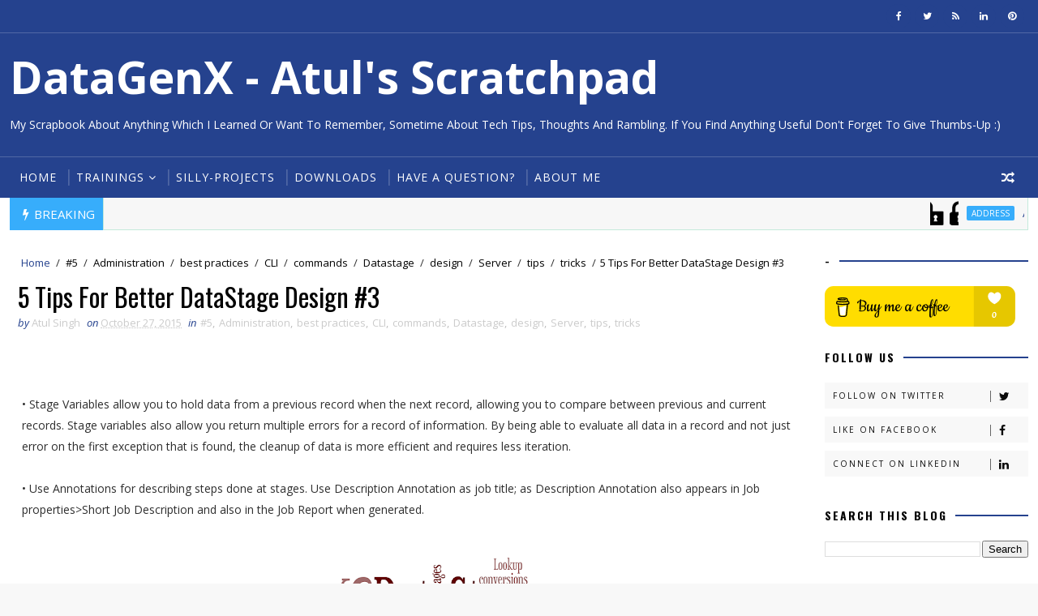

--- FILE ---
content_type: text/html; charset=utf-8
request_url: https://www.google.com/recaptcha/api2/aframe
body_size: 267
content:
<!DOCTYPE HTML><html><head><meta http-equiv="content-type" content="text/html; charset=UTF-8"></head><body><script nonce="enVXjX-a4OeOuqJp67nnuw">/** Anti-fraud and anti-abuse applications only. See google.com/recaptcha */ try{var clients={'sodar':'https://pagead2.googlesyndication.com/pagead/sodar?'};window.addEventListener("message",function(a){try{if(a.source===window.parent){var b=JSON.parse(a.data);var c=clients[b['id']];if(c){var d=document.createElement('img');d.src=c+b['params']+'&rc='+(localStorage.getItem("rc::a")?sessionStorage.getItem("rc::b"):"");window.document.body.appendChild(d);sessionStorage.setItem("rc::e",parseInt(sessionStorage.getItem("rc::e")||0)+1);localStorage.setItem("rc::h",'1769068123940');}}}catch(b){}});window.parent.postMessage("_grecaptcha_ready", "*");}catch(b){}</script></body></html>

--- FILE ---
content_type: text/javascript; charset=UTF-8
request_url: https://www.datagenx.net/feeds/posts/default?alt=json-in-script&max-results=8&callback=jQuery111007500808115042292_1769068120374&_=1769068120375
body_size: 20838
content:
// API callback
jQuery111007500808115042292_1769068120374({"version":"1.0","encoding":"UTF-8","feed":{"xmlns":"http://www.w3.org/2005/Atom","xmlns$openSearch":"http://a9.com/-/spec/opensearchrss/1.0/","xmlns$blogger":"http://schemas.google.com/blogger/2008","xmlns$georss":"http://www.georss.org/georss","xmlns$gd":"http://schemas.google.com/g/2005","xmlns$thr":"http://purl.org/syndication/thread/1.0","id":{"$t":"tag:blogger.com,1999:blog-6073460760340389571"},"updated":{"$t":"2025-05-31T21:19:01.994-04:00"},"category":[{"term":"Datastage"},{"term":"commands"},{"term":"Linux"},{"term":"Python"},{"term":"tips"},{"term":"design"},{"term":"Shell Script"},{"term":"Learning"},{"term":"develop"},{"term":"data"},{"term":"tricks"},{"term":"Administration"},{"term":"Programming"},{"term":"github"},{"term":"Job"},{"term":"Scenario"},{"term":"Tutorial"},{"term":"Code"},{"term":"Development"},{"term":"Command Line"},{"term":"designer"},{"term":"Script"},{"term":"Shell"},{"term":"Analytics"},{"term":"File"},{"term":"Stage"},{"term":"Analysis"},{"term":"Concept"},{"term":"Machine Learning"},{"term":"IPython"},{"term":"Git"},{"term":"ML"},{"term":"DataScience"},{"term":"Golang"},{"term":"iLoveScripting"},{"term":"Library"},{"term":"Server"},{"term":"CLI"},{"term":"Jupyter"},{"term":"Machine"},{"term":"Pointer"},{"term":"#5"},{"term":"Atul"},{"term":"MongoDB"},{"term":"Variable"},{"term":"Windows"},{"term":"dsjob"},{"term":"transformer"},{"term":"Environment"},{"term":"Go"},{"term":"Kubernetes"},{"term":"Installation"},{"term":"Jobs"},{"term":"List"},{"term":"Log"},{"term":"Process"},{"term":"Configuration"},{"term":"Docker"},{"term":"ETL"},{"term":"Solution"},{"term":"User"},{"term":"Client"},{"term":"Cloud"},{"term":"DBMS"},{"term":"Key"},{"term":"Openshift"},{"term":"Pandas"},{"term":"Parameter"},{"term":"SQL"},{"term":"Statistics"},{"term":"DB2"},{"term":"Data Mining"},{"term":"Database"},{"term":"Error"},{"term":"HowTo"},{"term":"Jenkins"},{"term":"Oracle"},{"term":"Partitioning"},{"term":"Problem"},{"term":"Sort"},{"term":"Tool"},{"term":"aQDsR"},{"term":"line"},{"term":"transformation"},{"term":"Automation"},{"term":"Basics"},{"term":"Commit"},{"term":"Copy"},{"term":"Datawarehouse"},{"term":"Function"},{"term":"K8s"},{"term":"Language"},{"term":"Lookup"},{"term":"Monitor"},{"term":"Null"},{"term":"OCP"},{"term":"Points"},{"term":"SSH"},{"term":"Sequence"},{"term":"Service"},{"term":"Stats"},{"term":"pyMongo"},{"term":"Application"},{"term":"Build"},{"term":"Certificate"},{"term":"Container"},{"term":"GCP"},{"term":"GPG"},{"term":"Google"},{"term":"Handle"},{"term":"Query"},{"term":"R"},{"term":"Tuning"},{"term":"Warning"},{"term":"best practices"},{"term":"conversion"},{"term":"dataset"},{"term":"Alias"},{"term":"Batch"},{"term":"Column"},{"term":"Creation"},{"term":"DWH"},{"term":"DevOps"},{"term":"Director"},{"term":"Hash"},{"term":"Integration"},{"term":"Notebook"},{"term":"Platform"},{"term":"Project"},{"term":"Properties"},{"term":"Question"},{"term":"Secret"},{"term":"Source"},{"term":"String"},{"term":"Terminology"},{"term":"Text"},{"term":"branch"},{"term":"export"},{"term":"read"},{"term":"repository"},{"term":"testing"},{"term":"type"},{"term":"#UnlockAI"},{"term":"Algorithm"},{"term":"Comparison"},{"term":"Condition"},{"term":"Containerization"},{"term":"Cryptography"},{"term":"Delete"},{"term":"Editor"},{"term":"Encrypt"},{"term":"Engine"},{"term":"Find"},{"term":"Generate"},{"term":"Graphlab"},{"term":"History"},{"term":"IIB"},{"term":"Import"},{"term":"Join"},{"term":"Link"},{"term":"Local"},{"term":"MQL"},{"term":"Notepad++"},{"term":"OS"},{"term":"One"},{"term":"Operation"},{"term":"Parallel"},{"term":"Password"},{"term":"Performance"},{"term":"Plotting"},{"term":"Secure"},{"term":"Status"},{"term":"Strategy"},{"term":"Syntax"},{"term":"System"},{"term":"Troubleshoot"},{"term":"Virtual Machine"},{"term":"WMB"},{"term":"bashrc"},{"term":"control"},{"term":"crypto"},{"term":"directory"},{"term":"jenkinsfile"},{"term":"memory"},{"term":"package"},{"term":"terminal"},{"term":"#UnlockStats"},{"term":"Approach"},{"term":"Book"},{"term":"CRUD"},{"term":"Challenge"},{"term":"Change"},{"term":"Cleanse"},{"term":"Communication"},{"term":"Compare"},{"term":"Count"},{"term":"DDL"},{"term":"DML"},{"term":"Decrypt"},{"term":"Deep Learning"},{"term":"Dissimilarity"},{"term":"EG"},{"term":"Encryption"},{"term":"Execution Group"},{"term":"Fetch"},{"term":"Get"},{"term":"GnuPG"},{"term":"Graphical"},{"term":"Image"},{"term":"Liners"},{"term":"Logic"},{"term":"Manage"},{"term":"Markdown"},{"term":"Matplotlib"},{"term":"Measures"},{"term":"Mining"},{"term":"Modulus"},{"term":"Move"},{"term":"NoSQL"},{"term":"NumPy"},{"term":"Number"},{"term":"Operator"},{"term":"Permission"},{"term":"Plugins"},{"term":"Putty"},{"term":"Quiz"},{"term":"RStudio"},{"term":"Random"},{"term":"Remote"},{"term":"Report"},{"term":"Rest"},{"term":"Running"},{"term":"Security"},{"term":"Select"},{"term":"Setup"},{"term":"Similarity"},{"term":"Size"},{"term":"Unix"},{"term":"cheat"},{"term":"date"},{"term":"derivation"},{"term":"expose"},{"term":"index"},{"term":"input"},{"term":"learn"},{"term":"perl"},{"term":"scikit-learn"},{"term":"sequential"},{"term":"share"},{"term":"sheet"},{"term":"sorting"},{"term":"storage"},{"term":"template"},{"term":"usage"},{"term":"value"},{"term":"version"},{"term":"API"},{"term":"Access"},{"term":"Architecture"},{"term":"Audit"},{"term":"Capture"},{"term":"Character"},{"term":"Check"},{"term":"Cluster"},{"term":"Collections"},{"term":"Computation"},{"term":"Compute"},{"term":"Connectors"},{"term":"Convert"},{"term":"Create"},{"term":"DL"},{"term":"DSParam"},{"term":"Delta"},{"term":"Deployed"},{"term":"Detail"},{"term":"Distribution"},{"term":"Ease"},{"term":"Exist"},{"term":"Extraction"},{"term":"Filter"},{"term":"Flow"},{"term":"Folder"},{"term":"Format"},{"term":"Frequency"},{"term":"GKE"},{"term":"Getting Started"},{"term":"Glossary"},{"term":"Guide"},{"term":"HTTPS"},{"term":"InfoSphere"},{"term":"Informatica"},{"term":"Initial"},{"term":"Insert"},{"term":"Interview"},{"term":"Iteration"},{"term":"JSON"},{"term":"JupyterLab"},{"term":"LateX"},{"term":"Life Cycle"},{"term":"Load"},{"term":"Loops"},{"term":"MPP"},{"term":"Magic"},{"term":"Math"},{"term":"Message"},{"term":"Modify"},{"term":"Multi"},{"term":"Not-Null"},{"term":"Numerical"},{"term":"Planning"},{"term":"Private"},{"term":"Procedure"},{"term":"Purge"},{"term":"Queue"},{"term":"RCP"},{"term":"RHEL"},{"term":"Realtime"},{"term":"Recipe"},{"term":"Records"},{"term":"Reference"},{"term":"Regular"},{"term":"Revocation"},{"term":"SFrame"},{"term":"SMP"},{"term":"SSL"},{"term":"Same"},{"term":"Scan"},{"term":"Schedule"},{"term":"Search"},{"term":"Software"},{"term":"Standards"},{"term":"Steps"},{"term":"Summary"},{"term":"UV"},{"term":"Update"},{"term":"VM"},{"term":"Validation"},{"term":"Visualization"},{"term":"bash"},{"term":"branching"},{"term":"bufio"},{"term":"dataframe"},{"term":"developer"},{"term":"difference"},{"term":"experience"},{"term":"explore"},{"term":"gcloud"},{"term":"keyring"},{"term":"merge"},{"term":"minikube"},{"term":"oc"},{"term":"openssl"},{"term":"output"},{"term":"parallelism"},{"term":"password-less"},{"term":"processing"},{"term":"resources"},{"term":"revert"},{"term":"sign"},{"term":"specific"},{"term":"standard"},{"term":"undo"},{"term":"warehouse"},{"term":"when"},{"term":"zsh"},{"term":"zshrc"},{"term":"#wiredMind"},{"term":"ASCII"},{"term":"AWS"},{"term":"Abort"},{"term":"Acceptance"},{"term":"Address"},{"term":"Advantage"},{"term":"Alternatives"},{"term":"Anaconda"},{"term":"Argument"},{"term":"Array"},{"term":"Artifactory"},{"term":"Assignments"},{"term":"Atlas"},{"term":"Attribute"},{"term":"Auto"},{"term":"BI"},{"term":"Boolean"},{"term":"Bottleneck"},{"term":"Bottom"},{"term":"Broker"},{"term":"Business"},{"term":"CDC"},{"term":"CDD"},{"term":"CPU"},{"term":"Calculate"},{"term":"CentOS"},{"term":"Checklist"},{"term":"Checkout"},{"term":"Cmder"},{"term":"Committed"},{"term":"Conditional"},{"term":"Cons"},{"term":"Constraint"},{"term":"Costing"},{"term":"Crontab"},{"term":"Cursor"},{"term":"DBaaS"},{"term":"DIY"},{"term":"DSN"},{"term":"DaaS"},{"term":"Daemon"},{"term":"Day"},{"term":"Debugging"},{"term":"Definition"},{"term":"Delivery"},{"term":"Denied"},{"term":"Dictionary"},{"term":"Dimension"},{"term":"Disadvantage"},{"term":"Display"},{"term":"Distance"},{"term":"Dockerfile"},{"term":"Documentation"},{"term":"Down"},{"term":"Downcase"},{"term":"Drop"},{"term":"Edit"},{"term":"Element"},{"term":"Email"},{"term":"Embedding"},{"term":"Entire"},{"term":"Example"},{"term":"Excel"},{"term":"Exploration"},{"term":"Expression"},{"term":"Extract"},{"term":"Facts"},{"term":"First"},{"term":"For"},{"term":"Formula"},{"term":"Funnel"},{"term":"Game"},{"term":"Guidelines"},{"term":"Happy"},{"term":"Health Check"},{"term":"Hidden"},{"term":"High"},{"term":"Histogram"},{"term":"Http"},{"term":"IBM"},{"term":"ICONV"},{"term":"IIDR"},{"term":"Id"},{"term":"Ignore"},{"term":"Implement"},{"term":"Implementation"},{"term":"Improve"},{"term":"In-Memory"},{"term":"Independence"},{"term":"Instance"},{"term":"Integer"},{"term":"Intelligence"},{"term":"Intermediate"},{"term":"Internal"},{"term":"Invocation"},{"term":"Issue"},{"term":"JDBC"},{"term":"JKS"},{"term":"Javascript"},{"term":"Keyless"},{"term":"Left"},{"term":"Letters"},{"term":"Limit"},{"term":"Live"},{"term":"Locked"},{"term":"Logical"},{"term":"MD5"},{"term":"MQ"},{"term":"Maintenance"},{"term":"Map"},{"term":"Mappping"},{"term":"Master"},{"term":"Mathematics"},{"term":"MemSQL"},{"term":"Metadata"},{"term":"Model"},{"term":"Modified"},{"term":"Module"},{"term":"Monitoring"},{"term":"NLP"},{"term":"Naming"},{"term":"Nested"},{"term":"Network"},{"term":"Nix"},{"term":"NodeJS"},{"term":"Non"},{"term":"Object"},{"term":"Options"},{"term":"Ordinal"},{"term":"PFX"},{"term":"PL\/SQL"},{"term":"PS1"},{"term":"Passphrase"},{"term":"Pickle"},{"term":"Playground"},{"term":"Polygons"},{"term":"Post"},{"term":"Production"},{"term":"Pros"},{"term":"Proxy"},{"term":"Publish"},{"term":"R Programming"},{"term":"Ready"},{"term":"Registry"},{"term":"Regression"},{"term":"Reject"},{"term":"Relational"},{"term":"Remove"},{"term":"Representation"},{"term":"Review"},{"term":"Rewind"},{"term":"Right"},{"term":"Round Robin"},{"term":"Routine"},{"term":"Run"},{"term":"SCD"},{"term":"SCM"},{"term":"SDK"},{"term":"SHA"},{"term":"SHA256"},{"term":"SHA512"},{"term":"SaaS"},{"term":"Samba"},{"term":"Scheduler"},{"term":"Scipy"},{"term":"Series"},{"term":"Set"},{"term":"Simple"},{"term":"Skip"},{"term":"Slice"},{"term":"Slowly Changing Dimension"},{"term":"Socket"},{"term":"Solve"},{"term":"Source2Image"},{"term":"Sparse"},{"term":"Spread"},{"term":"Study"},{"term":"Suppress"},{"term":"Swapping"},{"term":"Sync"},{"term":"TLS"},{"term":"Tables"},{"term":"Teradata"},{"term":"Test"},{"term":"Timezone"},{"term":"Top"},{"term":"Training"},{"term":"Trends"},{"term":"Trigger"},{"term":"Ubuntu"},{"term":"UniVerse"},{"term":"Unit"},{"term":"Unmatched"},{"term":"Untracked"},{"term":"Upcase"},{"term":"Use"},{"term":"Utilization"},{"term":"VI"},{"term":"Video"},{"term":"View"},{"term":"Visual"},{"term":"Web"},{"term":"While"},{"term":"WinSCP"},{"term":"Wrangling"},{"term":"Write"},{"term":"Youtube"},{"term":"account"},{"term":"amend"},{"term":"base64"},{"term":"best practice"},{"term":"binary"},{"term":"break"},{"term":"builder"},{"term":"bundle"},{"term":"checksum"},{"term":"cleanup"},{"term":"cmd"},{"term":"common"},{"term":"conda"},{"term":"content"},{"term":"continue"},{"term":"convention"},{"term":"course"},{"term":"datatype"},{"term":"decoding"},{"term":"depth"},{"term":"disk"},{"term":"dos"},{"term":"dsapi"},{"term":"dsx"},{"term":"duplicate"},{"term":"echo"},{"term":"enable"},{"term":"encoding"},{"term":"escape"},{"term":"gitignore"},{"term":"home"},{"term":"information"},{"term":"install"},{"term":"item"},{"term":"k3d"},{"term":"k3s"},{"term":"kind"},{"term":"kubectl"},{"term":"license"},{"term":"localost"},{"term":"logbook"},{"term":"logging"},{"term":"mail"},{"term":"manipilation"},{"term":"manipulation"},{"term":"md"},{"term":"minishift"},{"term":"mode"},{"term":"ohmyzsh"},{"term":"otherwise"},{"term":"out"},{"term":"personal"},{"term":"pipeline"},{"term":"pods"},{"term":"profile"},{"term":"prompt"},{"term":"ps"},{"term":"public"},{"term":"push"},{"term":"quote"},{"term":"rand"},{"term":"reset"},{"term":"route"},{"term":"rule"},{"term":"s2i"},{"term":"scanner"},{"term":"scratch"},{"term":"startup"},{"term":"statement"},{"term":"stderr"},{"term":"stdout"},{"term":"support"},{"term":"swirl"},{"term":"target"},{"term":"technique"},{"term":"token"},{"term":"toolkit"},{"term":"uvsh"},{"term":"verify"},{"term":"vmware"},{"term":"yaml"}],"title":{"type":"text","$t":"DataGenX - Atul's Scratchpad"},"subtitle":{"type":"html","$t":"My scrapbook about anything which I learned or want to remember,  Sometime about tech tips, thoughts and rambling. If you find anything useful don't forget to give thumbs-up :) "},"link":[{"rel":"http://schemas.google.com/g/2005#feed","type":"application/atom+xml","href":"https:\/\/www.datagenx.net\/feeds\/posts\/default"},{"rel":"self","type":"application/atom+xml","href":"https:\/\/www.blogger.com\/feeds\/6073460760340389571\/posts\/default?alt=json-in-script\u0026max-results=8"},{"rel":"alternate","type":"text/html","href":"https:\/\/www.datagenx.net\/"},{"rel":"hub","href":"http://pubsubhubbub.appspot.com/"},{"rel":"next","type":"application/atom+xml","href":"https:\/\/www.blogger.com\/feeds\/6073460760340389571\/posts\/default?alt=json-in-script\u0026start-index=9\u0026max-results=8"}],"author":[{"name":{"$t":"Atul Singh"},"uri":{"$t":"http:\/\/www.blogger.com\/profile\/09643920613196486931"},"email":{"$t":"noreply@blogger.com"},"gd$image":{"rel":"http://schemas.google.com/g/2005#thumbnail","width":"32","height":"32","src":"\/\/blogger.googleusercontent.com\/img\/b\/R29vZ2xl\/AVvXsEiSSDFjKgVd4JZjXDgi45CqVx0wfJDuYpRtAW7KYubIbC3TU9pn1thTVY40O0X81jZray0qZh7N32eNln4YYj8AzF4KlnqqXFwd4rWbCcaDH1AnpCw0-m3FB2Ko_70VGHY\/s113\/me1.jpg"}}],"generator":{"version":"7.00","uri":"http://www.blogger.com","$t":"Blogger"},"openSearch$totalResults":{"$t":"369"},"openSearch$startIndex":{"$t":"1"},"openSearch$itemsPerPage":{"$t":"8"},"entry":[{"id":{"$t":"tag:blogger.com,1999:blog-6073460760340389571.post-3950219537800805896"},"published":{"$t":"2024-10-02T09:06:00.001-04:00"},"updated":{"$t":"2024-10-02T09:06:11.884-04:00"},"category":[{"scheme":"http://www.blogger.com/atom/ns#","term":"Address"},{"scheme":"http://www.blogger.com/atom/ns#","term":"Email"},{"scheme":"http://www.blogger.com/atom/ns#","term":"GPG"},{"scheme":"http://www.blogger.com/atom/ns#","term":"Key"},{"scheme":"http://www.blogger.com/atom/ns#","term":"keyring"},{"scheme":"http://www.blogger.com/atom/ns#","term":"Secret"},{"scheme":"http://www.blogger.com/atom/ns#","term":"User"}],"title":{"type":"text","$t":"Adding or Updating User\/Email in GPG Key"},"content":{"type":"html","$t":"\u003Cp\u003EAdding an user in GPG key is simple and pretty straight forward. Though, Updating information in GPG is to follow \u003Ci\u003EAdd\u003C\/i\u003E and \u003Ci\u003EDelete\u003C\/i\u003E step.\u0026nbsp;\u003C\/p\u003E\u003Cp\u003E\u003Cbr \/\u003E\u003C\/p\u003E\u003Cp\u003E\u003C\/p\u003E\u003Cdiv class=\"separator\" style=\"clear: both; text-align: center;\"\u003E\u003Ca href=\"https:\/\/blogger.googleusercontent.com\/img\/b\/R29vZ2xl\/AVvXsEgniNc5r6Gn2EVFgaoKKSXD9uBAZMWvhdHBX4osNIf_OhC82u5v__1f9M2EoTTuh73yvN35v-leL16_Jl7woJTvTp9dS_sKCrsLfKcNifnVS7btLWEE1IllynD7N1p95FWxRQ3PpH0OdA6juqJ1VFCRSg9jUgUK_glL5WBvMYR7XZI6M-2lmE46L0g9Pvw\/s404\/lock4.png\" style=\"clear: right; float: right; margin-bottom: 1em; margin-left: 1em;\"\u003E\u003Cimg border=\"0\" data-original-height=\"200\" data-original-width=\"404\" height=\"158\" src=\"https:\/\/blogger.googleusercontent.com\/img\/b\/R29vZ2xl\/AVvXsEgniNc5r6Gn2EVFgaoKKSXD9uBAZMWvhdHBX4osNIf_OhC82u5v__1f9M2EoTTuh73yvN35v-leL16_Jl7woJTvTp9dS_sKCrsLfKcNifnVS7btLWEE1IllynD7N1p95FWxRQ3PpH0OdA6juqJ1VFCRSg9jUgUK_glL5WBvMYR7XZI6M-2lmE46L0g9Pvw\/s320\/lock4.png\" width=\"320\" \/\u003E\u003C\/a\u003E\u003C\/div\u003E\u003Cb\u003EList GPG Key:\u003C\/b\u003E\u003Cp\u003E\u003C\/p\u003E\u003Cpre\u003E\u003Cdiv data-darkreader-inline-bgcolor=\"\" data-darkreader-inline-color=\"\" style=\"--darkreader-inline-bgcolor: rgba(0, 0, 0, 0); --darkreader-inline-color: #c7c2ba; background-color: rgba(0, 0, 0, 0); color: #cacaca; font-family: \u0026quot;CodeNewRoman Nerd Font Mono\u0026quot;, \u0026quot;monospace-fallback\u0026quot;, \u0026quot;monospace\u0026quot;; font-size: 15px;\"\u003E\u003Cdiv\u003E\u003Cspan style=\"font-family: courier;\"\u003E$ gpg --list-keys                                                                                                                               \u003C\/span\u003E\u003C\/div\u003E\u003Cdiv\u003E\u003Cspan style=\"font-family: courier;\"\u003E\/root\/.gnupg\/pubring.kbx                                                                                                                                           \u003C\/span\u003E\u003C\/div\u003E\u003Cdiv\u003E\u003Cspan style=\"font-family: courier;\"\u003E------------------------                                                                                                                                           \u003C\/span\u003E\u003C\/div\u003E\u003Cdiv\u003E\u003Cspan style=\"font-family: courier;\"\u003Epub   rsa2048 2024-09-30 [SC] [expires: 2025-09-30]                                                                                                                \u003C\/span\u003E\u003C\/div\u003E\u003Cdiv\u003E\u003Cspan style=\"font-family: courier;\"\u003E      3FFC7E834DABE525D0C21EF9159C52055D4F20BD                                                                                                                     \u003C\/span\u003E\u003C\/div\u003E\u003Cdiv\u003E\u003Cspan style=\"font-family: courier;\"\u003Euid           [ultimate] John Doe (This is a Dummy GPG Key for tutorials)                                                                   \u003C\/span\u003E\u003C\/div\u003E\u003Cdiv\u003E\u003Cspan style=\"font-family: courier;\"\u003Esub   rsa2048 2024-09-30 [E] [expires: 2025-09-30]\u0026nbsp;\u003C\/span\u003E\u003C\/div\u003E\u003C\/div\u003E\u003C\/pre\u003E\u003Cp\u003E\u003C\/p\u003E\u003Cp\u003E\u003Cb\u003E\u0026nbsp;\u003C\/b\u003E\u003C\/p\u003E\u003Cp\u003E\u003Cb\u003EEdit Key:\u003C\/b\u003E\u003C\/p\u003E\u003Cpre\u003E\u003Cdiv data-darkreader-inline-bgcolor=\"\" data-darkreader-inline-color=\"\" style=\"--darkreader-inline-bgcolor: rgba(0, 0, 0, 0); --darkreader-inline-color: #c7c2ba; background-color: rgba(0, 0, 0, 0); color: #cacaca; font-family: \u0026quot;CodeNewRoman Nerd Font Mono\u0026quot;, \u0026quot;monospace-fallback\u0026quot;, \u0026quot;monospace\u0026quot;; font-size: 15px;\"\u003E\u003Cdiv\u003E\u003Cspan style=\"font-family: courier;\"\u003E$ gpg --edit-key 3FFC7E834DABE525D0C21EF9159C52055D4F20BD                                                                                       \u003C\/span\u003E\u003C\/div\u003E\u003Cdiv\u003E\u003Cspan style=\"font-family: courier;\"\u003Egpg (GnuPG) 2.4.4; Copyright (C) 2024 g10 Code GmbH                                                                                                                \u003C\/span\u003E\u003C\/div\u003E\u003Cdiv\u003E\u003Cspan style=\"font-family: courier;\"\u003EThis is free software: you are free to change and redistribute it.                                                                                                 \u003C\/span\u003E\u003C\/div\u003E\u003Cdiv\u003E\u003Cspan style=\"font-family: courier;\"\u003EThere is NO WARRANTY, to the extent permitted by law.                                                                                                              \u003C\/span\u003E\u003C\/div\u003E\u003Cdiv\u003E\u003Cspan style=\"font-family: courier;\"\u003E                                                                                                                                                                   \u003C\/span\u003E\u003C\/div\u003E\u003Cdiv\u003E\u003Cspan style=\"font-family: courier;\"\u003ESecret key is available.                                                                                                                                           \u003C\/span\u003E\u003C\/div\u003E\u003Cdiv\u003E\u003Cspan style=\"font-family: courier;\"\u003E                                                                                                                                                                   \u003C\/span\u003E\u003C\/div\u003E\u003Cdiv\u003E\u003Cspan style=\"font-family: courier;\"\u003Esec  rsa2048\/159C52055D4F20BD                                                                                                                                      \u003C\/span\u003E\u003C\/div\u003E\u003Cdiv\u003E\u003Cspan style=\"font-family: courier;\"\u003E     created: 2024-09-30  expires: 2025-09-30  usage: SC                                                                                                           \u003C\/span\u003E\u003C\/div\u003E\u003Cdiv\u003E\u003Cspan style=\"font-family: courier;\"\u003E     trust: ultimate      validity: ultimate                                                                                                                       \u003C\/span\u003E\u003C\/div\u003E\u003Cdiv\u003E\u003Cspan style=\"font-family: courier;\"\u003Essb  rsa2048\/547187E858E6854D                                                                                                                                      \u003C\/span\u003E\u003C\/div\u003E\u003Cdiv\u003E\u003Cspan style=\"font-family: courier;\"\u003E     created: 2024-09-30  expires: 2025-09-30  usage: E                                                                                                            \u003C\/span\u003E\u003C\/div\u003E\u003Cdiv\u003E\u003Cspan style=\"font-family: courier;\"\u003E[ultimate] (1). John Doe (This is a Dummy GPG Key for tutorials)                                                                            \u003C\/span\u003E\u003C\/div\u003E\u003Cdiv\u003E\u003Cspan style=\"font-family: courier;\"\u003E                                                                                                                                                                   \u003C\/span\u003E\u003C\/div\u003E\u003Cdiv\u003E\u003Cspan style=\"font-family: courier;\"\u003Egpg\u0026gt;\u003C\/span\u003E\u003C\/div\u003E\u003C\/div\u003E\u003C\/pre\u003E\u003Cp\u003E\u0026nbsp;\u003C\/p\u003E\u003Cp\u003ERun \u003Ci\u003E\u003Cb\u003Eadduid\u003C\/b\u003E\u003C\/i\u003E command\u003C\/p\u003E\u003Cpre\u003E\u003Cdiv data-darkreader-inline-bgcolor=\"\" data-darkreader-inline-color=\"\" style=\"--darkreader-inline-bgcolor: rgba(0, 0, 0, 0); --darkreader-inline-color: #c7c2ba; background-color: rgba(0, 0, 0, 0); color: #cacaca; font-family: \u0026quot;CodeNewRoman Nerd Font Mono\u0026quot;, \u0026quot;monospace-fallback\u0026quot;, \u0026quot;monospace\u0026quot;; font-size: 15px;\"\u003E\u003Cdiv\u003E\u003Cspan style=\"font-family: courier;\"\u003Egpg\u0026gt; adduid                                                                                                                                                        \u003C\/span\u003E\u003C\/div\u003E\u003Cdiv\u003E\u003Cspan style=\"font-family: courier;\"\u003EReal name: Another User                                                                                                                                            \u003C\/span\u003E\u003C\/div\u003E\u003Cdiv\u003E\u003Cspan style=\"font-family: courier;\"\u003EEmail address: another@user.com                                                                                                                                    \u003C\/span\u003E\u003C\/div\u003E\u003Cdiv\u003E\u003Cspan style=\"font-family: courier;\"\u003EComment: This is an another user for demo                                                                                                                          \u003C\/span\u003E\u003C\/div\u003E\u003Cdiv\u003E\u003Cspan style=\"font-family: courier;\"\u003EYou selected this USER-ID:                                                                                                                                         \u003C\/span\u003E\u003C\/div\u003E\u003Cdiv\u003E\u003Cspan style=\"font-family: courier;\"\u003E    \"Another User (This is an another user for demo) \"                                                                                           \u003C\/span\u003E\u003C\/div\u003E\u003Cdiv\u003E\u003Cspan style=\"font-family: courier;\"\u003E                                                                                                                                                                   \u003C\/span\u003E\u003C\/div\u003E\u003Cdiv\u003E\u003Cspan style=\"font-family: courier;\"\u003EChange (N)ame, (C)omment, (E)mail or (O)kay\/(Q)uit? O                                                                                                              \u003C\/span\u003E\u003C\/div\u003E\u003Cdiv\u003E\u003Cspan style=\"font-family: courier;\"\u003E                                                                                                                                                                   \u003C\/span\u003E\u003C\/div\u003E\u003Cdiv\u003E\u003Cspan style=\"font-family: courier;\"\u003Esec  rsa2048\/159C52055D4F20BD                                                                                                                                      \u003C\/span\u003E\u003C\/div\u003E\u003Cdiv\u003E\u003Cspan style=\"font-family: courier;\"\u003E     created: 2024-09-30  expires: 2025-09-30  usage: SC                                                                                                           \u003C\/span\u003E\u003C\/div\u003E\u003Cdiv\u003E\u003Cspan style=\"font-family: courier;\"\u003E     trust: ultimate      validity: ultimate                                                                                                                       \u003C\/span\u003E\u003C\/div\u003E\u003Cdiv\u003E\u003Cspan style=\"font-family: courier;\"\u003Essb  rsa2048\/547187E858E6854D                                                                                                                                      \u003C\/span\u003E\u003C\/div\u003E\u003Cdiv\u003E\u003Cspan style=\"font-family: courier;\"\u003E     created: 2024-09-30  expires: 2025-09-30  usage: E                                                                                                            \u003C\/span\u003E\u003C\/div\u003E\u003Cdiv\u003E\u003Cspan style=\"font-family: courier;\"\u003E[ultimate] (1)  John Doe (This is a Dummy GPG Key for tutorials)                                                                            \u003C\/span\u003E\u003C\/div\u003E\u003Cdiv\u003E\u003Cspan style=\"font-family: courier;\"\u003E[ unknown] (2). Another User (This is an another user for demo)                                                                                  \u003C\/span\u003E\u003C\/div\u003E\u003Cdiv\u003E\u003Cspan style=\"font-family: courier;\"\u003E                                                                                                                                                                   \u003C\/span\u003E\u003C\/div\u003E\u003Cdiv\u003E\u003Cspan style=\"font-family: courier;\"\u003Egpg\u0026gt; \u003C\/span\u003E\u003C\/div\u003E\u003C\/div\u003E\u003C\/pre\u003E\u003Cp\u003E\u003C\/p\u003E\u003Cp\u003E\u0026nbsp;\u003C\/p\u003E\u003Cp\u003ESelect the new user (uid 2)\u003Cbr \/\u003E\u003Cbr \/\u003E\u003C\/p\u003E\u003Cpre\u003E\u003Cdiv data-darkreader-inline-bgcolor=\"\" data-darkreader-inline-color=\"\" style=\"--darkreader-inline-bgcolor: rgba(0, 0, 0, 0); --darkreader-inline-color: #c7c2ba; background-color: rgba(0, 0, 0, 0); color: #cacaca; font-family: \u0026quot;CodeNewRoman Nerd Font Mono\u0026quot;, \u0026quot;monospace-fallback\u0026quot;, \u0026quot;monospace\u0026quot;; font-size: 15px;\"\u003E\u003Cdiv\u003E\u003Cspan style=\"font-family: courier;\"\u003Egpg\u0026gt; uid 2                                                                                                                                                         \u003C\/span\u003E\u003C\/div\u003E\u003Cdiv\u003E\u003Cspan style=\"font-family: courier;\"\u003E                                                                                                                                                                   \u003C\/span\u003E\u003C\/div\u003E\u003Cdiv\u003E\u003Cspan style=\"font-family: courier;\"\u003Esec  rsa2048\/159C52055D4F20BD                                                                                                                                      \u003C\/span\u003E\u003C\/div\u003E\u003Cdiv\u003E\u003Cspan style=\"font-family: courier;\"\u003E     created: 2024-09-30  expires: 2025-09-30  usage: SC                                                                                                           \u003C\/span\u003E\u003C\/div\u003E\u003Cdiv\u003E\u003Cspan style=\"font-family: courier;\"\u003E     trust: ultimate      validity: ultimate                                                                                                                       \u003C\/span\u003E\u003C\/div\u003E\u003Cdiv\u003E\u003Cspan style=\"font-family: courier;\"\u003Essb  rsa2048\/547187E858E6854D                                                                                                                                      \u003C\/span\u003E\u003C\/div\u003E\u003Cdiv\u003E\u003Cspan style=\"font-family: courier;\"\u003E     created: 2024-09-30  expires: 2025-09-30  usage: E                                                                                                            \u003C\/span\u003E\u003C\/div\u003E\u003Cdiv\u003E\u003Cspan style=\"font-family: courier;\"\u003E[ultimate] (1)  John Doe (This is a Dummy GPG Key for tutorials)                                                                            \u003C\/span\u003E\u003C\/div\u003E\u003Cdiv\u003E\u003Cspan style=\"font-family: courier;\"\u003E[ unknown] (2)* Another User (This is an another user for demo)                                                                                  \u003C\/span\u003E\u003C\/div\u003E\u003Cdiv\u003E\u003Cspan style=\"font-family: courier;\"\u003E\u003Cbr \/\u003E\u003C\/span\u003E\u003C\/div\u003E\u003Cdiv\u003E\u003Cspan style=\"font-family: courier;\"\u003E\u003Cbr \/\u003E\u003C\/span\u003E\u003C\/div\u003E\u003C\/div\u003E\u003C\/pre\u003E\u003Cp\u003E\u0026nbsp;\u003C\/p\u003E\u003Cp\u003ETrust (\u003Cb\u003E\u003Ci\u003Etrust\u003C\/i\u003E\u003C\/b\u003E) the new user (uid 2) \u003Cbr \/\u003E\u003C\/p\u003E\u003Cpre\u003E\u003Cdiv data-darkreader-inline-bgcolor=\"\" data-darkreader-inline-color=\"\" style=\"--darkreader-inline-bgcolor: rgba(0, 0, 0, 0); --darkreader-inline-color: #c7c2ba; background-color: rgba(0, 0, 0, 0); color: #cacaca; font-family: \u0026quot;CodeNewRoman Nerd Font Mono\u0026quot;, \u0026quot;monospace-fallback\u0026quot;, \u0026quot;monospace\u0026quot;; font-size: 15px;\"\u003E\u003Cdiv\u003E\u003Cspan style=\"font-family: courier;\"\u003Egpg\u0026gt; trust                                                                                                                                                         \u003C\/span\u003E\u003C\/div\u003E\u003Cdiv\u003E\u003Cspan style=\"font-family: courier;\"\u003Esec  rsa2048\/159C52055D4F20BD                                                                                                                                      \u003C\/span\u003E\u003C\/div\u003E\u003Cdiv\u003E\u003Cspan style=\"font-family: courier;\"\u003E     created: 2024-09-30  expires: 2025-09-30  usage: SC                                                                                                           \u003C\/span\u003E\u003C\/div\u003E\u003Cdiv\u003E\u003Cspan style=\"font-family: courier;\"\u003E     trust: ultimate      validity: ultimate                                                                                                                       \u003C\/span\u003E\u003C\/div\u003E\u003Cdiv\u003E\u003Cspan style=\"font-family: courier;\"\u003Essb  rsa2048\/547187E858E6854D                                                                                                                                      \u003C\/span\u003E\u003C\/div\u003E\u003Cdiv\u003E\u003Cspan style=\"font-family: courier;\"\u003E     created: 2024-09-30  expires: 2025-09-30  usage: E                                                                                                            \u003C\/span\u003E\u003C\/div\u003E\u003Cdiv\u003E\u003Cspan style=\"font-family: courier;\"\u003E[ultimate] (1)  John Doe (This is a Dummy GPG Key for tutorials)                                                                            \u003C\/span\u003E\u003C\/div\u003E\u003Cdiv\u003E\u003Cspan style=\"font-family: courier;\"\u003E[ unknown] (2)* Another User (This is an another user for demo)                                                                                  \u003C\/span\u003E\u003C\/div\u003E\u003Cdiv\u003E\u003Cspan style=\"font-family: courier;\"\u003E                                                                                                                                                                   \u003C\/span\u003E\u003C\/div\u003E\u003Cdiv\u003E\u003Cspan style=\"font-family: courier;\"\u003EPlease decide how far you trust this user to correctly verify other users' keys                                                                                    \u003C\/span\u003E\u003C\/div\u003E\u003Cdiv\u003E\u003Cspan style=\"font-family: courier;\"\u003E(by looking at passports, checking fingerprints from different sources, etc.)                                                                                      \u003C\/span\u003E\u003C\/div\u003E\u003Cdiv\u003E\u003Cspan style=\"font-family: courier;\"\u003E                                                                                                                                                                   \u003C\/span\u003E\u003C\/div\u003E\u003Cdiv\u003E\u003Cspan style=\"font-family: courier;\"\u003E  1 = I don't know or won't say                                                                                                                                    \u003C\/span\u003E\u003C\/div\u003E\u003Cdiv\u003E\u003Cspan style=\"font-family: courier;\"\u003E  2 = I do NOT trust                                                                                                                                               \u003C\/span\u003E\u003C\/div\u003E\u003Cdiv\u003E\u003Cspan style=\"font-family: courier;\"\u003E  3 = I trust marginally                                                                                                                                           \u003C\/span\u003E\u003C\/div\u003E\u003Cdiv\u003E\u003Cspan style=\"font-family: courier;\"\u003E  4 = I trust fully                                                                                                                                                \u003C\/span\u003E\u003C\/div\u003E\u003Cdiv\u003E\u003Cspan style=\"font-family: courier;\"\u003E  5 = I trust ultimately                                                                                                                                           \u003C\/span\u003E\u003C\/div\u003E\u003Cdiv\u003E\u003Cspan style=\"font-family: courier;\"\u003E  m = back to the main menu                                                                                                                                        \u003C\/span\u003E\u003C\/div\u003E\u003Cdiv\u003E\u003Cspan style=\"font-family: courier;\"\u003E                                                                                                                                                                   \u003C\/span\u003E\u003C\/div\u003E\u003Cdiv\u003E\u003Cspan style=\"font-family: courier;\"\u003EYour decision? 4                                                                                                                                                   \u003C\/span\u003E\u003C\/div\u003E\u003Cdiv\u003E\u003Cspan style=\"font-family: courier;\"\u003E                                                                                                                                                                   \u003C\/span\u003E\u003C\/div\u003E\u003Cdiv\u003E\u003Cspan style=\"font-family: courier;\"\u003Esec  rsa2048\/159C52055D4F20BD                                                                                                                                      \u003C\/span\u003E\u003C\/div\u003E\u003Cdiv\u003E\u003Cspan style=\"font-family: courier;\"\u003E     created: 2024-09-30  expires: 2025-09-30  usage: SC                                                                                                           \u003C\/span\u003E\u003C\/div\u003E\u003Cdiv\u003E\u003Cspan style=\"font-family: courier;\"\u003E     trust: full          validity: ultimate                                                                                                                       \u003C\/span\u003E\u003C\/div\u003E\u003Cdiv\u003E\u003Cspan style=\"font-family: courier;\"\u003Essb  rsa2048\/547187E858E6854D                                                                                                                                      \u003C\/span\u003E\u003C\/div\u003E\u003Cdiv\u003E\u003Cspan style=\"font-family: courier;\"\u003E     created: 2024-09-30  expires: 2025-09-30  usage: E                                                                                                            \u003C\/span\u003E\u003C\/div\u003E\u003Cdiv\u003E\u003Cspan style=\"font-family: courier;\"\u003E[ultimate] (1)  John Doe (This is a Dummy GPG Key for tutorials)                                                                            \u003C\/span\u003E\u003C\/div\u003E\u003Cdiv\u003E\u003Cspan style=\"font-family: courier;\"\u003E[ unknown] (2)* Another User (This is an another user for demo)                                                                                  \u003C\/span\u003E\u003C\/div\u003E\u003Cdiv\u003E\u003Cspan style=\"font-family: courier;\"\u003EPlease note that the shown key validity is not necessarily correct                                                                                                 \u003C\/span\u003E\u003C\/div\u003E\u003Cdiv\u003E\u003Cspan style=\"font-family: courier;\"\u003Eunless you restart the program.     \u003C\/span\u003E\u003C\/div\u003E\u003C\/div\u003E\u003C\/pre\u003E\u003Cp\u003E\u0026nbsp;\u003C\/p\u003E\u003Cp\u003ESave (\u003Cb\u003E\u003Ci\u003Esave\u003C\/i\u003E\u003C\/b\u003E) the changes\u003Cb\u003E \u003Cbr \/\u003E\u003C\/b\u003E\u003C\/p\u003E\u003Cpre\u003E\u003Cdiv data-darkreader-inline-bgcolor=\"\" data-darkreader-inline-color=\"\" style=\"--darkreader-inline-bgcolor: rgba(0, 0, 0, 0); --darkreader-inline-color: #c7c2ba; background-color: rgba(0, 0, 0, 0); color: #cacaca; font-family: \u0026quot;CodeNewRoman Nerd Font Mono\u0026quot;, \u0026quot;monospace-fallback\u0026quot;, \u0026quot;monospace\u0026quot;; font-size: 15px;\"\u003E\u003Cdiv\u003E\u003Cspan style=\"font-family: courier;\"\u003Egpg\u0026gt; save                                                                                                                                                          \u003C\/span\u003E\u003C\/div\u003E\u003Cdiv\u003E\u003Cspan style=\"font-family: courier;\"\u003Eroot@f4cedfb94453:~# gpg --list-keys                                                                                                                               \u003C\/span\u003E\u003C\/div\u003E\u003Cdiv\u003E\u003Cspan style=\"font-family: courier;\"\u003Egpg: checking the trustdb                                                                                                                                          \u003C\/span\u003E\u003C\/div\u003E\u003Cdiv\u003E\u003Cspan style=\"font-family: courier;\"\u003Egpg: no ultimately trusted keys found                                                                                                                              \u003C\/span\u003E\u003C\/div\u003E\u003Cdiv\u003E\u003Cspan style=\"font-family: courier;\"\u003E\/root\/.gnupg\/pubring.kbx                                                                                                                                           \u003C\/span\u003E\u003C\/div\u003E\u003Cdiv\u003E\u003Cspan style=\"font-family: courier;\"\u003E------------------------                                                                                                                                           \u003C\/span\u003E\u003C\/div\u003E\u003Cdiv\u003E\u003Cspan style=\"font-family: courier;\"\u003Epub   rsa2048 2024-09-30 [SC] [expires: 2025-09-30]                                                                                                                \u003C\/span\u003E\u003C\/div\u003E\u003Cdiv\u003E\u003Cspan style=\"font-family: courier;\"\u003E      3FFC7E834DABE525D0C21EF9159C52055D4F20BD                                                                                                                     \u003C\/span\u003E\u003C\/div\u003E\u003Cdiv\u003E\u003Cspan style=\"font-family: courier;\"\u003Euid           [ unknown] Another User (This is an another user for demo)                                                                         \u003C\/span\u003E\u003C\/div\u003E\u003Cdiv\u003E\u003Cspan style=\"font-family: courier;\"\u003Euid           [ unknown] John Doe (This is a Dummy GPG Key for tutorials)                                                                   \u003C\/span\u003E\u003C\/div\u003E\u003Cdiv\u003E\u003Cspan\u003E\u003Cspan style=\"font-family: courier;\"\u003Esub   rsa2048 2024-09-30 [E] [expires: 2025-09-30]      \u003C\/span\u003E                                                                                                           \u003C\/span\u003E\u003C\/div\u003E\u003Cdiv\u003E\u003Cspan\u003E                                                    \u003C\/span\u003E\u003C\/div\u003E\u003C\/div\u003E\u003C\/pre\u003E\u003Cp\u003E\u0026nbsp;\u003C\/p\u003E\u003Cp\u003EForce to run \u003Cb\u003E\u003Ci\u003Etrustdb\u003C\/i\u003E\u003C\/b\u003E\u003C\/p\u003E\u003Cp\u003EYou will\u003Cb\u003E \u003C\/b\u003Enot see the trust status right away, So, to force that\u003Cb\u003E \u003C\/b\u003Ewe need to run the \u003Cb\u003Etrustdb\u003C\/b\u003E command\u003Cbr \/\u003E\u003C\/p\u003E\u003Cpre\u003E\u003Cdiv data-darkreader-inline-bgcolor=\"\" data-darkreader-inline-color=\"\" style=\"--darkreader-inline-bgcolor: rgba(0, 0, 0, 0); --darkreader-inline-color: #c7c2ba; background-color: rgba(0, 0, 0, 0); color: #cacaca; font-family: \u0026quot;CodeNewRoman Nerd Font Mono\u0026quot;, \u0026quot;monospace-fallback\u0026quot;, \u0026quot;monospace\u0026quot;; font-size: 15px;\"\u003E\u003Cdiv\u003E\u003Cspan style=\"font-family: courier;\"\u003E$ gpg --check-trustdb                                                                                                                           \u003C\/span\u003E\u003C\/div\u003E\u003Cdiv\u003E\u003Cspan style=\"font-family: courier;\"\u003Egpg: marginals needed: 3  completes needed: 1  trust model: pgp                                                                                                    \u003C\/span\u003E\u003C\/div\u003E\u003Cdiv\u003E\u003Cspan style=\"font-family: courier;\"\u003Egpg: depth: 0  valid:   1  signed:   0  trust: 0-, 0q, 0n, 0m, 0f, 1u                                                                                              \u003C\/span\u003E\u003C\/div\u003E\u003Cdiv\u003E\u003Cspan style=\"font-family: courier;\"\u003Egpg: next trustdb check due at 2025-09-30                                                                                                                          \u003C\/span\u003E\u003C\/div\u003E\u003Cdiv\u003E\u003Cspan style=\"font-family: courier;\"\u003E\u0026nbsp;\u003C\/span\u003E\u003C\/div\u003E\u003Cdiv\u003E\u003Cspan style=\"font-family: courier;\"\u003E$ gpg --list-keys                                                                                                                               \u003C\/span\u003E\u003C\/div\u003E\u003Cdiv\u003E\u003Cspan style=\"font-family: courier;\"\u003E\/root\/.gnupg\/pubring.kbx                                                                                                                                           \u003C\/span\u003E\u003C\/div\u003E\u003Cdiv\u003E\u003Cspan style=\"font-family: courier;\"\u003E------------------------                                                                                                                                           \u003C\/span\u003E\u003C\/div\u003E\u003Cdiv\u003E\u003Cspan style=\"font-family: courier;\"\u003Epub   rsa2048 2024-09-30 [SC] [expires: 2025-09-30]                                                                                                                \u003C\/span\u003E\u003C\/div\u003E\u003Cdiv\u003E\u003Cspan style=\"font-family: courier;\"\u003E      3FFC7E834DABE525D0C21EF9159C52055D4F20BD                                                                                                                     \u003C\/span\u003E\u003C\/div\u003E\u003Cdiv\u003E\u003Cspan style=\"font-family: courier;\"\u003Euid           [ultimate] Another User (This is an another user for demo)                                                                         \u003C\/span\u003E\u003C\/div\u003E\u003Cdiv\u003E\u003Cspan style=\"font-family: courier;\"\u003Euid           [ultimate] John Doe (This is a Dummy GPG Key for tutorials)                                                                   \u003C\/span\u003E\u003C\/div\u003E\u003Cdiv\u003E\u003Cspan\u003E\u003Cspan style=\"font-family: courier;\"\u003Esub   rsa2048 2024-09-30 [E] [expires: 2025-09-30]  \u003C\/span\u003E                                                                                                               \u003C\/span\u003E\u003C\/div\u003E\u003Cdiv\u003E\u003Cspan\u003E                                                                                                                                                                                                \u003C\/span\u003E\u003C\/div\u003E\u003C\/div\u003E\u003C\/pre\u003E\u003Cp\u003E\u003Cspan style=\"font-size: large;\"\u003E\u003Cb\u003EUpdate User\/Email:\u0026nbsp;\u003C\/b\u003E\u003Cb\u003E\u0026nbsp;\u003C\/b\u003E\u003C\/span\u003E\u003C\/p\u003E\u003Cp\u003EUpdating the user or email address process include the step 1 which is adding the new user or email address and trust that information as mentioned above commands, then step 2 is to either delete the old user\/email id or revoke that.\u0026nbsp;\u003C\/p\u003E\u003Cp\u003E\u0026nbsp;\u003C\/p\u003E\u003Cp\u003EEdit the key (\u003Cb\u003E\u003Ci\u003E--edit-key\u003C\/i\u003E\u003C\/b\u003E)\u0026nbsp;\u003C\/p\u003E\u003Cpre\u003E\u003Cdiv data-darkreader-inline-bgcolor=\"\" data-darkreader-inline-color=\"\" style=\"--darkreader-inline-bgcolor: rgba(0, 0, 0, 0); --darkreader-inline-color: #c7c2ba; background-color: rgba(0, 0, 0, 0); color: #cacaca; font-family: \u0026quot;CodeNewRoman Nerd Font Mono\u0026quot;, \u0026quot;monospace-fallback\u0026quot;, \u0026quot;monospace\u0026quot;; font-size: 15px;\"\u003E\u003Cdiv\u003E\u003Cspan style=\"font-family: courier;\"\u003E$ gpg --edit-key 3FFC7E834DABE525D0C21EF9159C52055D4F20BD                                                                                       \u003C\/span\u003E\u003C\/div\u003E\u003Cdiv\u003E\u003Cspan style=\"font-family: courier;\"\u003Egpg (GnuPG) 2.4.4; Copyright (C) 2024 g10 Code GmbH                                                                                                                \u003C\/span\u003E\u003C\/div\u003E\u003Cdiv\u003E\u003Cspan style=\"font-family: courier;\"\u003EThis is free software: you are free to change and redistribute it.                                                                                                 \u003C\/span\u003E\u003C\/div\u003E\u003Cdiv\u003E\u003Cspan style=\"font-family: courier;\"\u003EThere is NO WARRANTY, to the extent permitted by law.                                                                                                              \u003C\/span\u003E\u003C\/div\u003E\u003Cdiv\u003E\u003Cspan style=\"font-family: courier;\"\u003E                                                                                                                                                                   \u003C\/span\u003E\u003C\/div\u003E\u003Cdiv\u003E\u003Cspan style=\"font-family: courier;\"\u003ESecret key is available.                                                                                                                                           \u003C\/span\u003E\u003C\/div\u003E\u003Cdiv\u003E\u003Cspan style=\"font-family: courier;\"\u003E                                                                                                                                                                   \u003C\/span\u003E\u003C\/div\u003E\u003Cdiv\u003E\u003Cspan style=\"font-family: courier;\"\u003Esec  rsa2048\/159C52055D4F20BD                                                                                                                                      \u003C\/span\u003E\u003C\/div\u003E\u003Cdiv\u003E\u003Cspan style=\"font-family: courier;\"\u003E     created: 2024-09-30  expires: 2025-09-30  usage: SC                                                                                                           \u003C\/span\u003E\u003C\/div\u003E\u003Cdiv\u003E\u003Cspan style=\"font-family: courier;\"\u003E     trust: ultimate      validity: ultimate                                                                                                                       \u003C\/span\u003E\u003C\/div\u003E\u003Cdiv\u003E\u003Cspan style=\"font-family: courier;\"\u003Essb  rsa2048\/547187E858E6854D                                                                                                                                      \u003C\/span\u003E\u003C\/div\u003E\u003Cdiv\u003E\u003Cspan style=\"font-family: courier;\"\u003E     created: 2024-09-30  expires: 2025-09-30  usage: E                                                                                                            \u003C\/span\u003E\u003C\/div\u003E\u003Cdiv\u003E\u003Cspan style=\"font-family: courier;\"\u003E[ultimate] (1). Another User (This is an another user for demo)                                                                                  \u003C\/span\u003E\u003C\/div\u003E\u003Cdiv\u003E\u003Cspan style=\"font-family: courier;\"\u003E[ultimate] (2)  John Doe (This is a Dummy GPG Key for tutorials)  \u003C\/span\u003E\u003C\/div\u003E\u003C\/div\u003E\u003C\/pre\u003E\u003Cp\u003E\u0026nbsp;\u003C\/p\u003E\u003Cp\u003ERevoke the userid (\u003Cb\u003E\u003Ci\u003Erevuid\u003C\/i\u003E\u003C\/b\u003E)\u0026nbsp;\u003C\/p\u003E\u003Cpre\u003E\u003Cdiv data-darkreader-inline-bgcolor=\"\" data-darkreader-inline-color=\"\" style=\"--darkreader-inline-bgcolor: rgba(0, 0, 0, 0); --darkreader-inline-color: #c7c2ba; background-color: rgba(0, 0, 0, 0); color: #cacaca; font-family: \u0026quot;CodeNewRoman Nerd Font Mono\u0026quot;, \u0026quot;monospace-fallback\u0026quot;, \u0026quot;monospace\u0026quot;; font-size: 15px;\"\u003E\u003Cdiv\u003E\u003Cspan style=\"font-family: courier;\"\u003Egpg\u0026gt; uid 2                                                                                                                                                         \u003C\/span\u003E\u003C\/div\u003E\u003Cdiv\u003E\u003Cspan style=\"font-family: courier;\"\u003E                                                                                                                                                                   \u003C\/span\u003E\u003C\/div\u003E\u003Cdiv\u003E\u003Cspan style=\"font-family: courier;\"\u003Esec  rsa2048\/159C52055D4F20BD                                                                                                                                      \u003C\/span\u003E\u003C\/div\u003E\u003Cdiv\u003E\u003Cspan style=\"font-family: courier;\"\u003E     created: 2024-09-30  expires: 2025-09-30  usage: SC                                                                                                           \u003C\/span\u003E\u003C\/div\u003E\u003Cdiv\u003E\u003Cspan style=\"font-family: courier;\"\u003E     trust: ultimate      validity: ultimate                                                                                                                       \u003C\/span\u003E\u003C\/div\u003E\u003Cdiv\u003E\u003Cspan style=\"font-family: courier;\"\u003Essb  rsa2048\/547187E858E6854D                                                                                                                                      \u003C\/span\u003E\u003C\/div\u003E\u003Cdiv\u003E\u003Cspan style=\"font-family: courier;\"\u003E     created: 2024-09-30  expires: 2025-09-30  usage: E                                                                                                            \u003C\/span\u003E\u003C\/div\u003E\u003Cdiv\u003E\u003Cspan style=\"font-family: courier;\"\u003E[ultimate] (1). Another User (This is an another user for demo)                                                                                  \u003C\/span\u003E\u003C\/div\u003E\u003Cdiv\u003E\u003Cspan style=\"font-family: courier;\"\u003E[ultimate] (2)* John Doe (This is a Dummy GPG Key for tutorials)                                                                            \u003C\/span\u003E\u003C\/div\u003E\u003Cdiv\u003E\u003Cspan style=\"font-family: courier;\"\u003E                                                                                                                                                                   \u003C\/span\u003E\u003C\/div\u003E\u003Cdiv\u003E\u003Cspan style=\"font-family: courier;\"\u003E# Running revoke user id for uid 2\u0026nbsp;\u003C\/span\u003E\u003C\/div\u003E\u003Cdiv\u003E\u003Cspan style=\"font-family: courier;\"\u003Egpg\u0026gt; revuid                                                                                                                                                        \u003C\/span\u003E\u003C\/div\u003E\u003Cdiv\u003E\u003Cspan style=\"font-family: courier;\"\u003EReally revoke this user ID? (y\/N) y                                                                                                                                \u003C\/span\u003E\u003C\/div\u003E\u003Cdiv\u003E\u003Cspan style=\"font-family: courier;\"\u003EPlease select the reason for the revocation:                                                                                                                       \u003C\/span\u003E\u003C\/div\u003E\u003Cdiv\u003E\u003Cspan style=\"font-family: courier;\"\u003E  0 = No reason specified                                                                                                                                          \u003C\/span\u003E\u003C\/div\u003E\u003Cdiv\u003E\u003Cspan style=\"font-family: courier;\"\u003E  4 = User ID is no longer valid                                                                                                                                   \u003C\/span\u003E\u003C\/div\u003E\u003Cdiv\u003E\u003Cspan style=\"font-family: courier;\"\u003E  Q = Cancel                                                                                                                                                       \u003C\/span\u003E\u003C\/div\u003E\u003Cdiv\u003E\u003Cspan style=\"font-family: courier;\"\u003E(Probably you want to select 4 here)                                                                                                                               \u003C\/span\u003E\u003C\/div\u003E\u003Cdiv\u003E\u003Cspan style=\"font-family: courier;\"\u003EYour decision? 4                                                                                                                                                   \u003C\/span\u003E\u003C\/div\u003E\u003Cdiv\u003E\u003Cspan style=\"font-family: courier;\"\u003EEnter an optional description; end it with an empty line:                                                                                                          \u003C\/span\u003E\u003C\/div\u003E\u003Cdiv\u003E\u003Cspan style=\"font-family: courier;\"\u003E\u0026gt; this user was a dummy user, hence removing it                                                                                                                    \u003C\/span\u003E\u003C\/div\u003E\u003Cdiv\u003E\u003Cspan style=\"font-family: courier;\"\u003E\u0026gt;                                                                                                                                                                  \u003C\/span\u003E\u003C\/div\u003E\u003Cdiv\u003E\u003Cspan style=\"font-family: courier;\"\u003EReason for revocation: User ID is no longer valid                                                                                                                  \u003C\/span\u003E\u003C\/div\u003E\u003Cdiv\u003E\u003Cspan style=\"font-family: courier;\"\u003Ethis user was a dummy user, hence removing it                                                                                                                      \u003C\/span\u003E\u003C\/div\u003E\u003Cdiv\u003E\u003Cspan style=\"font-family: courier;\"\u003EIs this okay? (y\/N) y                                                                                                                                              \u003C\/span\u003E\u003C\/div\u003E\u003Cdiv\u003E\u003Cspan style=\"font-family: courier;\"\u003E                                                                                                                                                                   \u003C\/span\u003E\u003C\/div\u003E\u003Cdiv\u003E\u003Cspan style=\"font-family: courier;\"\u003Esec  rsa2048\/159C52055D4F20BD                                                                                                                                      \u003C\/span\u003E\u003C\/div\u003E\u003Cdiv\u003E\u003Cspan style=\"font-family: courier;\"\u003E     created: 2024-09-30  expires: 2025-09-30  usage: SC                                                                                                           \u003C\/span\u003E\u003C\/div\u003E\u003Cdiv\u003E\u003Cspan style=\"font-family: courier;\"\u003E     trust: ultimate      validity: ultimate                                                                                                                       \u003C\/span\u003E\u003C\/div\u003E\u003Cdiv\u003E\u003Cspan style=\"font-family: courier;\"\u003Essb  rsa2048\/547187E858E6854D                                                                                                                                      \u003C\/span\u003E\u003C\/div\u003E\u003Cdiv\u003E\u003Cspan style=\"font-family: courier;\"\u003E     created: 2024-09-30  expires: 2025-09-30  usage: E                                                                                                            \u003C\/span\u003E\u003C\/div\u003E\u003Cdiv\u003E\u003Cspan style=\"font-family: courier;\"\u003E[ultimate] (1). Another User (This is an another user for demo)                                                                                  \u003C\/span\u003E\u003C\/div\u003E\u003Cdiv\u003E\u003Cspan style=\"font-family: courier;\"\u003E[ revoked] (2)  John Doe (This is a Dummy GPG Key for tutorials)    \u003C\/span\u003E\u003C\/div\u003E\u003C\/div\u003E\u003C\/pre\u003E\u003Cp\u003E\u003C\/p\u003E\u003Cp\u003E\u003Cb\u003E \u003C\/b\u003E\u003C\/p\u003E\u003Cp\u003E\u0026nbsp;\u003C\/p\u003E\u003Cp\u003E\u003Cb\u003EDeleting the user id:\u003C\/b\u003E\u003C\/p\u003E\u003Cp\u003EDeleting the user id or any information from GPG key is not advisable because we will lost the track why we have made that change. Deleting the information is simple as above commands -\u0026nbsp;\u003C\/p\u003E\u003Cpre\u003E\u003Cdiv data-darkreader-inline-bgcolor=\"\" data-darkreader-inline-color=\"\" style=\"--darkreader-inline-bgcolor: rgba(0, 0, 0, 0); --darkreader-inline-color: #c7c2ba; background-color: rgba(0, 0, 0, 0); color: #cacaca; font-family: \u0026quot;CodeNewRoman Nerd Font Mono\u0026quot;, \u0026quot;monospace-fallback\u0026quot;, \u0026quot;monospace\u0026quot;; font-size: 15px;\"\u003E\u003Cdiv\u003E\u003Cspan style=\"font-family: courier;\"\u003E# Selecting the uid 2 (revoked one)\u0026nbsp;\u003C\/span\u003E\u003C\/div\u003E\u003Cdiv\u003E\u003Cspan style=\"font-family: courier;\"\u003Egpg\u0026gt; uid 2                                                                                                                                                         \u003C\/span\u003E\u003C\/div\u003E\u003Cdiv\u003E\u003Cspan style=\"font-family: courier;\"\u003E                                                                                                                                                                   \u003C\/span\u003E\u003C\/div\u003E\u003Cdiv\u003E\u003Cspan style=\"font-family: courier;\"\u003Esec  rsa2048\/159C52055D4F20BD                                                                                                                                      \u003C\/span\u003E\u003C\/div\u003E\u003Cdiv\u003E\u003Cspan style=\"font-family: courier;\"\u003E     created: 2024-09-30  expires: 2025-09-30  usage: SC                                                                                                           \u003C\/span\u003E\u003C\/div\u003E\u003Cdiv\u003E\u003Cspan style=\"font-family: courier;\"\u003E     trust: ultimate      validity: ultimate                                                                                                                       \u003C\/span\u003E\u003C\/div\u003E\u003Cdiv\u003E\u003Cspan style=\"font-family: courier;\"\u003Essb  rsa2048\/547187E858E6854D                                                                                                                                      \u003C\/span\u003E\u003C\/div\u003E\u003Cdiv\u003E\u003Cspan style=\"font-family: courier;\"\u003E     created: 2024-09-30  expires: 2025-09-30  usage: E                                                                                                            \u003C\/span\u003E\u003C\/div\u003E\u003Cdiv\u003E\u003Cspan style=\"font-family: courier;\"\u003E[ultimate] (1). Another User (This is an another user for demo)                                                                                  \u003C\/span\u003E\u003C\/div\u003E\u003Cdiv\u003E\u003Cspan style=\"font-family: courier;\"\u003E[ revoked] (2)* John Doe (This is a Dummy GPG Key for tutorials)                                                                            \u003C\/span\u003E\u003C\/div\u003E\u003Cdiv\u003E\u003Cspan style=\"font-family: courier;\"\u003E                                                                                                                                                                   \u003C\/span\u003E\u003C\/div\u003E\u003Cdiv\u003E\u003Cspan style=\"font-family: courier;\"\u003Egpg\u0026gt; deluid                                                                                                                                                        \u003C\/span\u003E\u003C\/div\u003E\u003Cdiv\u003E\u003Cspan style=\"font-family: courier;\"\u003EReally remove this user ID? (y\/N) y                                                                                                                                \u003C\/span\u003E\u003C\/div\u003E\u003Cdiv\u003E\u003Cspan style=\"font-family: courier;\"\u003E                                                                                                                                                                   \u003C\/span\u003E\u003C\/div\u003E\u003Cdiv\u003E\u003Cspan style=\"font-family: courier;\"\u003Esec  rsa2048\/159C52055D4F20BD                                                                                                                                      \u003C\/span\u003E\u003C\/div\u003E\u003Cdiv\u003E\u003Cspan style=\"font-family: courier;\"\u003E     created: 2024-09-30  expires: 2025-09-30  usage: SC                                                                                                           \u003C\/span\u003E\u003C\/div\u003E\u003Cdiv\u003E\u003Cspan style=\"font-family: courier;\"\u003E     trust: ultimate      validity: ultimate                                                                                                                       \u003C\/span\u003E\u003C\/div\u003E\u003Cdiv\u003E\u003Cspan style=\"font-family: courier;\"\u003Essb  rsa2048\/547187E858E6854D                                                                                                                                      \u003C\/span\u003E\u003C\/div\u003E\u003Cdiv\u003E\u003Cspan style=\"font-family: courier;\"\u003E     created: 2024-09-30  expires: 2025-09-30  usage: E                                                                                                            \u003C\/span\u003E\u003C\/div\u003E\u003Cdiv\u003E\u003Cspan style=\"font-family: courier;\"\u003E[ultimate] (1). Another User (This is an another user for demo)  \u003C\/span\u003E\u003C\/div\u003E\u003C\/div\u003E\u003C\/pre\u003E\u003Cp\u003E\u003C\/p\u003E\u003Cp\u003E\u003Cbr \/\u003E\u003C\/p\u003E\u003Cp\u003ESo, as mentioned before, Updating the information in GPG key is 2 step process which includes add and then delete step. These steps are manual and need to executed by some human, though, we can automate these steps if need to run by some machine user which we will learn in next post. \u003Cbr \/\u003E\u003Cbr \/\u003E\u003Ci\u003E\u003Cb\u003ETill then, Happy Learning !!\u003Cbr \/\u003EASingh\u003C\/b\u003E\u003C\/i\u003E\u003C\/p\u003E\u003Cp\u003E\u003Ci\u003E\u003Cb\u003E\u0026nbsp;\u003C\/b\u003E\u003C\/i\u003E\u003C\/p\u003E\u003Cp\u003E\u003Ci\u003E\u003Cb\u003E\u003Cscript src=\"https:\/\/asciinema.org\/a\/678406.js\" id=\"asciicast-678406\" async=\"true\"\u003E\u003C\/script\u003E \u003C\/b\u003E\u003C\/i\u003E\u003Cbr \/\u003E\u003C\/p\u003E\u003Cdiv class=\"blogger-post-footer\"\u003Ehttps:\/\/www.datagenx.net\/feeds\/posts\/default\u003C\/div\u003E"},"link":[{"rel":"replies","type":"application/atom+xml","href":"https:\/\/www.datagenx.net\/feeds\/3950219537800805896\/comments\/default","title":"Post Comments"},{"rel":"replies","type":"text/html","href":"https:\/\/www.datagenx.net\/2024\/10\/adding-or-updating-useremail-in-gpg-key.html#comment-form","title":"0 Comments"},{"rel":"edit","type":"application/atom+xml","href":"https:\/\/www.blogger.com\/feeds\/6073460760340389571\/posts\/default\/3950219537800805896"},{"rel":"self","type":"application/atom+xml","href":"https:\/\/www.blogger.com\/feeds\/6073460760340389571\/posts\/default\/3950219537800805896"},{"rel":"alternate","type":"text/html","href":"https:\/\/www.datagenx.net\/2024\/10\/adding-or-updating-useremail-in-gpg-key.html","title":"Adding or Updating User\/Email in GPG Key"}],"author":[{"name":{"$t":"Atul Singh"},"uri":{"$t":"http:\/\/www.blogger.com\/profile\/09643920613196486931"},"email":{"$t":"noreply@blogger.com"},"gd$image":{"rel":"http://schemas.google.com/g/2005#thumbnail","width":"32","height":"32","src":"\/\/blogger.googleusercontent.com\/img\/b\/R29vZ2xl\/AVvXsEiSSDFjKgVd4JZjXDgi45CqVx0wfJDuYpRtAW7KYubIbC3TU9pn1thTVY40O0X81jZray0qZh7N32eNln4YYj8AzF4KlnqqXFwd4rWbCcaDH1AnpCw0-m3FB2Ko_70VGHY\/s113\/me1.jpg"}}],"media$thumbnail":{"xmlns$media":"http://search.yahoo.com/mrss/","url":"https:\/\/blogger.googleusercontent.com\/img\/b\/R29vZ2xl\/AVvXsEgniNc5r6Gn2EVFgaoKKSXD9uBAZMWvhdHBX4osNIf_OhC82u5v__1f9M2EoTTuh73yvN35v-leL16_Jl7woJTvTp9dS_sKCrsLfKcNifnVS7btLWEE1IllynD7N1p95FWxRQ3PpH0OdA6juqJ1VFCRSg9jUgUK_glL5WBvMYR7XZI6M-2lmE46L0g9Pvw\/s72-c\/lock4.png","height":"72","width":"72"},"thr$total":{"$t":"0"}},{"id":{"$t":"tag:blogger.com,1999:blog-6073460760340389571.post-3038382901286426205"},"published":{"$t":"2024-10-01T10:14:00.004-04:00"},"updated":{"$t":"2024-10-01T10:25:43.217-04:00"},"category":[{"scheme":"http://www.blogger.com/atom/ns#","term":"export"},{"scheme":"http://www.blogger.com/atom/ns#","term":"GPG"},{"scheme":"http://www.blogger.com/atom/ns#","term":"Import"},{"scheme":"http://www.blogger.com/atom/ns#","term":"Key"},{"scheme":"http://www.blogger.com/atom/ns#","term":"keyring"},{"scheme":"http://www.blogger.com/atom/ns#","term":"Manage"},{"scheme":"http://www.blogger.com/atom/ns#","term":"Secret"}],"title":{"type":"text","$t":"Managing multiple GPG keyring"},"content":{"type":"html","$t":"\u003Cp\u003E\u003C\/p\u003E\u003Cp\u003EBy default GPG command use the default keyring, \u003Cspan style=\"color: black;\"\u003E\u003Ci\u003Epubring.kbx\u003C\/i\u003E\u003C\/span\u003E\u003Cspan\u003E\u003Ci\u003E, \u003C\/i\u003Eto store\/retrieve your gpg keys in the\u0026nbsp; system. Though, there can be multiple reasons why you want to manage multiple keyrings for your system, some of them are as below -\u0026nbsp;\u003C\/span\u003E\u003C\/p\u003E\u003Cp\u003E\u003Cspan\u003E\u003C\/span\u003E\u003C\/p\u003E\u003Cdiv class=\"separator\" style=\"clear: both; text-align: center;\"\u003E\u003Cspan\u003E\u003Ca href=\"https:\/\/blogger.googleusercontent.com\/img\/b\/R29vZ2xl\/AVvXsEheOvC2q64-nGL6IJJNE66LNO9pn1_w4JwKQO7OGX500sjuzkN7eXMe1f-TbOLkJVUu_KMIa6KjXXQZ5jQAaaFv7pJJ5RiZsBtRpfLENWjvhRjq_ozjvph6Pzf8JpBcrTbwa0UhUP2kYKmWIPgh_HcpzESPC3uXOy9l7XkdoBlwN9SqAvT5BzMfCgeBZsc\/s225\/encrypted-img.png\" style=\"clear: right; float: right; margin-bottom: 1em; margin-left: 1em;\"\u003E\u003Cimg border=\"0\" data-original-height=\"225\" data-original-width=\"225\" height=\"225\" src=\"https:\/\/blogger.googleusercontent.com\/img\/b\/R29vZ2xl\/AVvXsEheOvC2q64-nGL6IJJNE66LNO9pn1_w4JwKQO7OGX500sjuzkN7eXMe1f-TbOLkJVUu_KMIa6KjXXQZ5jQAaaFv7pJJ5RiZsBtRpfLENWjvhRjq_ozjvph6Pzf8JpBcrTbwa0UhUP2kYKmWIPgh_HcpzESPC3uXOy9l7XkdoBlwN9SqAvT5BzMfCgeBZsc\/s1600\/encrypted-img.png\" width=\"225\" \/\u003E\u003C\/a\u003E\u003C\/span\u003E\u003C\/div\u003E\u003Cspan\u003E\u003Cbr \/\u003E\u0026nbsp;\u003C\/span\u003E\u003Cp\u003E\u003C\/p\u003E\u003Cp\u003E\u003Cspan\u003E\u003Cb\u003ESegregation of Keys:\u003C\/b\u003E\u003Cbr \/\u003EYou might want to segregate keys for different projects, purposes, or contexts to keep them organized and to limit access. For example, you could have separate keyrings for work-related keys and personal keys.\u003Cbr \/\u003E\u003Cbr \/\u003E\u003Cb\u003ETemporary Key Storage:\u003C\/b\u003E\u003Cbr \/\u003EIf you receive a temporary key, such as a one-time-use key or a key for a single transaction, you might store it in a separate keyring to avoid cluttering your main keyring.\u003Cbr \/\u003E\u003Cbr \/\u003E\u003Cb\u003ETesting and Development:\u003C\/b\u003E\u003Cbr \/\u003EWhen developing applications that use GPG, you might want to use separate keyrings to avoid using production keys.\u003C\/span\u003E\u003C\/p\u003E\u003Cp\u003E\u003Cspan\u003E\u0026nbsp;\u003C\/span\u003E\u003C\/p\u003E\u003Cp\u003E\u003Cspan\u003E\u003Cb\u003E\u003Cspan style=\"font-size: large;\"\u003ECreating New Keyring:\u003C\/span\u003E\u003C\/b\u003E\u003Cbr \/\u003ETo create a new keyring is same as creating a new file. You can create them as below - \u003Cbr \/\u003E\u003Cspan style=\"font-family: courier;\"\u003E\u003C\/span\u003E\u003C\/span\u003E\u003C\/p\u003E\u003Cpre\u003E\u003Cspan\u003E\u003Cspan style=\"font-family: courier;\"\u003Etouch \/path\/to\/your-keyring.gpg \u003Cbr \/\u003E# or\u003Cbr \/\u003Egpg --no-default-keyring --keyring \/path\/to\/your-keyring.gpg --fingerprint\u003C\/span\u003E\u003C\/span\u003E\u003C\/pre\u003E\u003Cspan\u003E\u003Cbr \/\u003E\u003Cbr \/\u003E\u003Cb\u003E\u003Cspan style=\"font-size: large;\"\u003EManaging Multiple Keyrings\u003C\/span\u003E\u003C\/b\u003E\u003Cbr \/\u003EYou can specify additional keyrings in GPG using command-line options. Here’s how you can work with them:\u003Cbr \/\u003E\u003Cbr \/\u003E\u003Cb\u003E\u003Cspan style=\"font-size: medium;\"\u003EListing Keys in a Specific Keyring\u003C\/span\u003E\u003C\/b\u003E\u003Cbr \/\u003ETo list keys in a specific keyring, use the --keyring option followed by the name of the keyring file.\u003Cbr \/\u003E\u003Cpre\u003Egpg --keyring \/path\/to\/your-keyring.gpg --list-keys\u003C\/pre\u003E\u003Cbr \/\u003E\u003Cbr \/\u003E\u003Cb\u003E\u003Cspan style=\"font-size: medium;\"\u003EImporting Keys into a Specific Keyring\u003C\/span\u003E\u003C\/b\u003E\u003Cbr \/\u003ETo import keys into a specific keyring, again use the --keyring option.\u003Cbr \/\u003E\u003Cpre\u003Egpg --no-default-keyring --keyring \/path\/to\/your-keyring.gpg --import keyfile.asc\u003C\/pre\u003E\u003Cbr \/\u003E\u003Cbr \/\u003E\u003Cb\u003E\u003Cspan style=\"font-size: medium;\"\u003EExporting Keys from a Specific Keyring\u003C\/span\u003E\u003C\/b\u003E\u003Cbr \/\u003ETo export keys from a specific keyring, specify the keyring with the --keyring option.\u003Cbr \/\u003E\u003Cpre\u003Egpg --no-default-keyring --keyring \/path\/to\/your-keyring.gpg --export -a \u0026gt; exported-keys.asc\u003C\/pre\u003E\u003Cbr \/\u003E\u003Cbr \/\u003E\u003Cbr \/\u003E\u003C\/span\u003E\u003Cp\u003E\u003C\/p\u003E\u003Cscript src=\"https:\/\/asciinema.org\/a\/678344.js\" id=\"asciicast-678344\" async=\"true\"\u003E\u003C\/script\u003E\u003Cdiv class=\"MsoFootnoteText\"\u003E\u003C\/div\u003E\n\u003Cdiv class=\"blogger-post-footer\"\u003Ehttps:\/\/www.datagenx.net\/feeds\/posts\/default\u003C\/div\u003E"},"link":[{"rel":"replies","type":"application/atom+xml","href":"https:\/\/www.datagenx.net\/feeds\/3038382901286426205\/comments\/default","title":"Post Comments"},{"rel":"replies","type":"text/html","href":"https:\/\/www.datagenx.net\/2024\/10\/managing-multiple-gpg-keyring.html#comment-form","title":"0 Comments"},{"rel":"edit","type":"application/atom+xml","href":"https:\/\/www.blogger.com\/feeds\/6073460760340389571\/posts\/default\/3038382901286426205"},{"rel":"self","type":"application/atom+xml","href":"https:\/\/www.blogger.com\/feeds\/6073460760340389571\/posts\/default\/3038382901286426205"},{"rel":"alternate","type":"text/html","href":"https:\/\/www.datagenx.net\/2024\/10\/managing-multiple-gpg-keyring.html","title":"Managing multiple GPG keyring"}],"author":[{"name":{"$t":"Atul Singh"},"uri":{"$t":"http:\/\/www.blogger.com\/profile\/09643920613196486931"},"email":{"$t":"noreply@blogger.com"},"gd$image":{"rel":"http://schemas.google.com/g/2005#thumbnail","width":"32","height":"32","src":"\/\/blogger.googleusercontent.com\/img\/b\/R29vZ2xl\/AVvXsEiSSDFjKgVd4JZjXDgi45CqVx0wfJDuYpRtAW7KYubIbC3TU9pn1thTVY40O0X81jZray0qZh7N32eNln4YYj8AzF4KlnqqXFwd4rWbCcaDH1AnpCw0-m3FB2Ko_70VGHY\/s113\/me1.jpg"}}],"media$thumbnail":{"xmlns$media":"http://search.yahoo.com/mrss/","url":"https:\/\/blogger.googleusercontent.com\/img\/b\/R29vZ2xl\/AVvXsEheOvC2q64-nGL6IJJNE66LNO9pn1_w4JwKQO7OGX500sjuzkN7eXMe1f-TbOLkJVUu_KMIa6KjXXQZ5jQAaaFv7pJJ5RiZsBtRpfLENWjvhRjq_ozjvph6Pzf8JpBcrTbwa0UhUP2kYKmWIPgh_HcpzESPC3uXOy9l7XkdoBlwN9SqAvT5BzMfCgeBZsc\/s72-c\/encrypted-img.png","height":"72","width":"72"},"thr$total":{"$t":"0"}},{"id":{"$t":"tag:blogger.com,1999:blog-6073460760340389571.post-3174133119502509905"},"published":{"$t":"2024-08-21T17:34:00.005-04:00"},"updated":{"$t":"2024-08-21T17:34:59.726-04:00"},"category":[{"scheme":"http://www.blogger.com/atom/ns#","term":"binary"},{"scheme":"http://www.blogger.com/atom/ns#","term":"Container"},{"scheme":"http://www.blogger.com/atom/ns#","term":"Docker"},{"scheme":"http://www.blogger.com/atom/ns#","term":"Dockerfile"},{"scheme":"http://www.blogger.com/atom/ns#","term":"Go"},{"scheme":"http://www.blogger.com/atom/ns#","term":"Golang"},{"scheme":"http://www.blogger.com/atom/ns#","term":"Image"},{"scheme":"http://www.blogger.com/atom/ns#","term":"Production"},{"scheme":"http://www.blogger.com/atom/ns#","term":"Ready"}],"title":{"type":"text","$t":"Let’s Build Production Ready Go Docker Image"},"content":{"type":"html","$t":"This is the one thing I like about Golang, You can create a packages binary which can run on the system without any other dependencies and this property enable us to create a secured Go app docker image.\u0026nbsp;\u003Ch3 style=\"text-align: left;\"\u003E\u003Cspan style=\"font-family: inherit;\"\u003EFrom Scratch Image:\u003C\/span\u003E\u003C\/h3\u003E\u003Cdiv\u003E\u003Cdiv class=\"separator\" style=\"clear: both; text-align: center;\"\u003E\u003Ca href=\"https:\/\/www.datagenx.net\/search\/label\/Golang\" style=\"clear: right; float: right; margin-bottom: 1em; margin-left: 1em;\" target=\"_blank\"\u003E\u003Cimg border=\"0\" data-original-height=\"480\" data-original-width=\"480\" height=\"320\" src=\"https:\/\/blogger.googleusercontent.com\/img\/b\/R29vZ2xl\/AVvXsEh4jLwGHbv957VFNmrbcqw7lA0n-S_8ztQSznazklTjhsMl8VoUJJRTXv1yjPVmr0W0EKrQ4J-fMjQDpwhrKxwc4ABtP3wZd7-oqYGRAUrf4SpuCHObFcAIaI-X4Dbf5BkjunLvgpw-3GL4olv_kAIRF_vge4F6eGA5lstSUUlcdOBIkYmifL933k3Y2M4\/s320\/golang7.png\" width=\"320\" \/\u003E\u003C\/a\u003E\u003C\/div\u003E\u003Cb\u003E\u003Cspan style=\"color: #444444;\"\u003E- Most Secure and Restricted Image\u003C\/span\u003E\u003C\/b\u003E\u003C\/div\u003E\u003Cdiv\u003EWe know that production images should be hardened, reproducible and tiny as much as possible. Below Dockerfile fulfill all that requirements -\u0026nbsp;\u003Cdiv\u003E\u003C\/div\u003E\u003Cdiv\u003E\u003C!--StartFragment--\u003E\u003Cpre\u003E\u003Cdiv style=\"color: #cacaca; font-size: 15px;\"\u003E\u003Cdiv\u003E\u003Cspan style=\"font-family: courier;\"\u003EFROM scratch                                                                                                                                                       \u003C\/span\u003E\u003C\/div\u003E\u003Cdiv\u003E\u003Cspan style=\"font-family: courier;\"\u003ECOPY \/local\/path\/bin\/api \/                                                                                                                                         \u003C\/span\u003E\u003C\/div\u003E\u003Cdiv\u003E\u003Cspan style=\"font-family: courier;\"\u003ECMD [\"\/api\"]  \u003C\/span\u003E\u003C\/div\u003E\u003C\/div\u003E\u003C\/pre\u003E\u003C!--EndFragment--\u003E\u003C\/div\u003E\u003Cdiv\u003EIn above Dockerfile, the base image is scratch, so No user, No permission, only the go binary which works well.\u0026nbsp; You have to compile the binary outside the docker, then we simply copy that binary to \"scratch\" image where system (orchestrator\/k8s\/nomad) run the go binary hence, this minimalist docker file work great.\u0026nbsp;\u003Cbr \/\u003E\u003Cbr \/\u003E\u003Ch3 style=\"text-align: left;\"\u003EFrom a Base Image:\u0026nbsp;\u003C\/h3\u003E\u003C\/div\u003E\u003Cdiv\u003E\u003Cb\u003E\u003Cspan style=\"color: #444444;\"\u003E- Have to work on restrictions\u003Cbr \/\u003E\u003C\/span\u003E\u003C\/b\u003EBut, if you want run the binary with an pre existing image which may have shell or other commands, you have to restrict the permissions to build a more secure container.\u0026nbsp;\u0026nbsp;\u003C\/div\u003E\u003Cdiv\u003E\u003Cbr \/\u003E\u003C\/div\u003E\u003Cdiv\u003E\u003Cdiv style=\"color: #cacaca; font-family: monospace; font-size: 15px; white-space: pre;\"\u003E\u003Cpre style=\"color: black;\"\u003E\u003Cdiv style=\"color: #cacaca;\"\u003E\u003Cdiv\u003E\u003Cspan style=\"font-family: courier;\"\u003EFROM alpine:3.20                                                                                                                                                       \u003C\/span\u003E\u003C\/div\u003E\u003Cdiv\u003E\u003Cspan style=\"font-family: courier;\"\u003ECOPY \/local\/path\/bin\/api \/                                                                                                                                         \u003C\/span\u003E\u003C\/div\u003E\u003Cdiv\u003E\u003Cspan style=\"font-family: courier;\"\u003ERUN chmod +x \/api\nUSER 65534\nCMD [\"\/api\"]                                                                                                                                     \u003C\/span\u003E\u003C\/div\u003E\u003C\/div\u003E\u003C\/pre\u003E\u003C\/div\u003E\u003C\/div\u003E\u003Cdiv\u003E\u003Ch3 style=\"text-align: left;\"\u003EMulti-Stage Build for multi-platform:\u003C\/h3\u003E\u003C\/div\u003E\u003Cdiv\u003E\u003Cb\u003E\u003Cspan style=\"color: #444444;\"\u003E- Enable the docker build on any OS\/Architecture\u003C\/span\u003E\u003C\/b\u003E\u003C\/div\u003E\u003Cdiv\u003EBeing able to build and run the Image on any platform is actually what we need and Multi-Stage Dockerfile is the solution which also answer most trivial statement of software industry - \"Things are running fine on my machine\".\u003Cbr \/\u003EIt enables you to share Dockerfile to multiple user to run\/test the application irrespective of the platform they are building.\u003Cbr \/\u003E\n\u003Cspan style=\"font-family: Georgia, Times New Roman, serif;\"\u003E\u003C\/span\u003E\n\u003Cbr \/\u003E\u003C!--StartFragment--\u003E\u003Cpre\u003E\u003Cdiv style=\"color: #cacaca; font-size: 15px;\"\u003E\u003Cdiv\u003E\u003Cspan style=\"font-family: courier;\"\u003E# Build the binary\nFROM golang:1.22.6 as build                                                                                                                                        \u003C\/span\u003E\u003C\/div\u003E\u003Cdiv\u003E\u003Cspan style=\"font-family: courier;\"\u003EWORKDIR \/build                                                                                                                                                     \u003C\/span\u003E\u003C\/div\u003E\u003Cdiv\u003E\u003Cspan style=\"font-family: courier;\"\u003ECOPY . .                                                                                                                                                           \u003C\/span\u003E\u003C\/div\u003E\u003Cdiv\u003E\u003Cspan style=\"font-family: courier;\"\u003ERUN go install -v .\/...                                                                                                                                                         \u003C\/span\u003E\u003C\/div\u003E\u003Cdiv\u003E\u003Cspan style=\"font-family: courier;\"\u003ERUN CGO_ENABLED=0 go build -o api                                                                                                                                          \u003C\/span\u003E\u003C\/div\u003E\u003Cdiv\u003E\u003Cspan style=\"font-family: courier;\"\u003E                                                                                                                                                                   \u003C\/span\u003E\u003C\/div\u003E\u003Cdiv\u003E\u003Cspan style=\"font-family: courier;\"\u003E# Unprivileged users can execute                                                                                                                                   \u003C\/span\u003E\u003C\/div\u003E\u003Cdiv\u003E\u003Cspan style=\"font-family: courier;\"\u003ERUN chgrp 0 \u003C\/span\u003E\u003Cspan style=\"font-family: courier;\"\u003Eapi\u003C\/span\u003E\u003Cspan style=\"font-family: courier;\"\u003E                                                                                                                                          \u003C\/span\u003E\u003C\/div\u003E\u003Cdiv\u003E\u003Cspan style=\"font-family: courier;\"\u003ERUN chmod g+x api                                                                                                                                   \u003C\/span\u003E\u003C\/div\u003E\u003Cdiv\u003E\u003Cspan style=\"font-family: courier;\"\u003E\n# Final Image                                                                                                                                                                   \u003C\/span\u003E\u003C\/div\u003E\u003Cdiv\u003E\u003Cspan style=\"font-family: courier;\"\u003EFROM scratch                                                                                                                                                       \u003C\/span\u003E\u003C\/div\u003E\u003Cdiv\u003E\u003Cspan style=\"font-family: courier;\"\u003ECOPY --from=build \/build\/api \/\u003C\/span\u003E\u003C\/div\u003E\u003Cdiv\u003E\u003Cspan style=\"font-family: courier;\"\u003EUSER 65534                                                                                                                                                         \u003C\/span\u003E\u003C\/div\u003E\u003Cdiv\u003E\u003Cspan style=\"font-family: courier;\"\u003ECMD [\"\/api\"]\u003C\/span\u003E\u003C\/div\u003E\u003C\/div\u003E\u003C\/pre\u003E\u003C!--EndFragment--\u003E\u003Cbr \/\u003EAbove multi-stage dockerfile is building the binary within docker in stage 1 and then copying the binary to final image. To run this dockerfile, user do not need to setup their machine with any additional tooling except the Docker itself.\u0026nbsp;\u0026nbsp;\u003C\/div\u003E\u003Cdiv\u003E\u003Cbr \/\u003E\u003C\/div\u003E\u003Cdiv\u003EWe can follow the same approach with other image build as well.\u0026nbsp;\u003Cbr \/\u003EHappy Learning !!\u003Cbr \/\u003E\u003C\/div\u003E\u003C\/div\u003E\u003Cdiv class=\"blogger-post-footer\"\u003Ehttps:\/\/www.datagenx.net\/feeds\/posts\/default\u003C\/div\u003E"},"link":[{"rel":"replies","type":"application/atom+xml","href":"https:\/\/www.datagenx.net\/feeds\/3174133119502509905\/comments\/default","title":"Post Comments"},{"rel":"replies","type":"text/html","href":"https:\/\/www.datagenx.net\/2024\/08\/lets-build-production-ready-go-docker.html#comment-form","title":"0 Comments"},{"rel":"edit","type":"application/atom+xml","href":"https:\/\/www.blogger.com\/feeds\/6073460760340389571\/posts\/default\/3174133119502509905"},{"rel":"self","type":"application/atom+xml","href":"https:\/\/www.blogger.com\/feeds\/6073460760340389571\/posts\/default\/3174133119502509905"},{"rel":"alternate","type":"text/html","href":"https:\/\/www.datagenx.net\/2024\/08\/lets-build-production-ready-go-docker.html","title":"Let’s Build Production Ready Go Docker Image"}],"author":[{"name":{"$t":"Atul Singh"},"uri":{"$t":"http:\/\/www.blogger.com\/profile\/09643920613196486931"},"email":{"$t":"noreply@blogger.com"},"gd$image":{"rel":"http://schemas.google.com/g/2005#thumbnail","width":"32","height":"32","src":"\/\/blogger.googleusercontent.com\/img\/b\/R29vZ2xl\/AVvXsEiSSDFjKgVd4JZjXDgi45CqVx0wfJDuYpRtAW7KYubIbC3TU9pn1thTVY40O0X81jZray0qZh7N32eNln4YYj8AzF4KlnqqXFwd4rWbCcaDH1AnpCw0-m3FB2Ko_70VGHY\/s113\/me1.jpg"}}],"media$thumbnail":{"xmlns$media":"http://search.yahoo.com/mrss/","url":"https:\/\/blogger.googleusercontent.com\/img\/b\/R29vZ2xl\/AVvXsEh4jLwGHbv957VFNmrbcqw7lA0n-S_8ztQSznazklTjhsMl8VoUJJRTXv1yjPVmr0W0EKrQ4J-fMjQDpwhrKxwc4ABtP3wZd7-oqYGRAUrf4SpuCHObFcAIaI-X4Dbf5BkjunLvgpw-3GL4olv_kAIRF_vge4F6eGA5lstSUUlcdOBIkYmifL933k3Y2M4\/s72-c\/golang7.png","height":"72","width":"72"},"thr$total":{"$t":"0"}},{"id":{"$t":"tag:blogger.com,1999:blog-6073460760340389571.post-7744338182293574049"},"published":{"$t":"2024-08-16T15:49:00.002-04:00"},"updated":{"$t":"2024-08-16T22:49:02.590-04:00"},"category":[{"scheme":"http://www.blogger.com/atom/ns#","term":"CLI"},{"scheme":"http://www.blogger.com/atom/ns#","term":"Command Line"},{"scheme":"http://www.blogger.com/atom/ns#","term":"commands"},{"scheme":"http://www.blogger.com/atom/ns#","term":"File"},{"scheme":"http://www.blogger.com/atom/ns#","term":"Git"},{"scheme":"http://www.blogger.com/atom/ns#","term":"github"},{"scheme":"http://www.blogger.com/atom/ns#","term":"gitignore"},{"scheme":"http://www.blogger.com/atom/ns#","term":"Linux"},{"scheme":"http://www.blogger.com/atom/ns#","term":"rule"}],"title":{"type":"text","$t":"Which GITIGNORE is ignoring the file?"},"content":{"type":"html","$t":"\u003Cbr \/\u003EIf you are receiving the error message like below when you are trying to add a file into git repository -\u0026nbsp;\u003Cbr \/\u003E\u003Ca href=\"https:\/\/www.datagenx.net\/search\/label\/Git\" style=\"clear: right; float: right; margin-bottom: 1em; margin-left: 1em;\" target=\"_blank\"\u003E\u003Cimg border=\"0\" data-original-height=\"800\" data-original-width=\"1540\" height=\"104\" src=\"https:\/\/blogger.googleusercontent.com\/img\/b\/R29vZ2xl\/AVvXsEge0QBGdLMmqVOUDKDIZ7f-YZo1-Pr7KgP1Ec1jL1AerAbsI1oSDXXqtBCZUvqrMsfZK1QBqM9AaTLVO37moT7k4WNkvQ2DjuFupKwGLySzZOMZIiBVROQYnnEJXpZ0zagQ8FB9hkimTJSEPSFYWMR502s9RUqDMgVq0aGFhh0uwJo3ITqDqn4WCxWECec\/w200-h104\/git1.png\" width=\"200\" \/\u003E\u003C\/a\u003E\u003C!--StartFragment--\u003E\u003Cpre\u003E\u003Cdiv style=\"font-size: 15px;\"\u003E\u003Cdiv\u003E\u003Cspan style=\"font-family: courier;\"\u003E\u003Cspan style=\"color: #5fd700;\"\u003E\u0026gt;\u003C\/span\u003E\u003Cspan style=\"color: #cacaca;\"\u003E \u003C\/span\u003E\u003Cspan style=\"color: #b1e969;\"\u003Egit\u003C\/span\u003E\u003Cspan style=\"color: #cacaca;\"\u003E \u003C\/span\u003Eadd \u003Cspan style=\"text-decoration-line: underline;\"\u003Ea.log\u003C\/span\u003E                                                                                                                                                    \u003C\/span\u003E\u003C\/div\u003E\u003Cdiv\u003E\u003Cspan style=\"font-family: courier;\"\u003EThe following paths are ignored by one of your .gitignore files:                                                                                                   \u003C\/span\u003E\u003C\/div\u003E\u003Cdiv\u003E\u003Cspan style=\"font-family: courier;\"\u003Ea.log              \u003Cspan style=\"color: #cacaca;\"\u003E                                                                                                                                                \u003C\/span\u003E\u003C\/span\u003E\u003C\/div\u003E\u003Cdiv\u003E\u003Cspan style=\"color: #ffa400; font-family: courier;\"\u003Ehint: Use -f if you really want to add them.                                                                                                                       \u003C\/span\u003E\u003C\/div\u003E\u003Cdiv\u003E\u003Cspan style=\"color: #ffa400; font-family: courier;\"\u003Ehint: Disable this message with \"git config advice.addIgnoredFile false\" \u003C\/span\u003E\u003Cspan style=\"color: #cacaca; font-family: \u0026quot;CodeNewRoman Nerd Font Mono\u0026quot;, monospace-fallback, \u0026quot;monospace\u0026quot;;\"\u003E    \u003C\/span\u003E\u003C\/div\u003E\u003C\/div\u003E\u003C\/pre\u003E\u003C!--EndFragment--\u003EThis means, \u003Cb\u003E.gitignore \u003C\/b\u003Efile is active in your shell environment and working as expected. The problem arise when you have enabled multiple \u003Cb\u003E.gitignore\u003C\/b\u003E\u0026nbsp;files active and you have to alter the file which is actually ignoring this particular file (a.log in our case).\u0026nbsp;\u003Cbr \/\u003E\u003Cbr \/\u003EGit provides a very straight forward command to check which file and rules are actually ignoring the file, which is \u003Cb\u003E\u003Ci\u003Egit check-ignore -v FILE\u0026nbsp;\u003C\/i\u003E\u003C\/b\u003E\u003Cbr \/\u003E\u003Cbr \/\u003ELet's see, how to use that command and make sense of output printed -\u0026nbsp;\u003Cbr \/\u003E\u003Cdiv\u003E\u003C!--StartFragment--\u003E\u003Cpre\u003E\u003Cdiv style=\"font-size: 15px;\"\u003E\u003Cdiv\u003E\u003Cspan style=\"font-family: courier;\"\u003E\u003Cspan style=\"color: #5fd700;\"\u003E\u0026gt;\u003C\/span\u003E\u003Cspan style=\"color: #cacaca;\"\u003E \u003C\/span\u003E\u003Cspan style=\"color: #b1e969;\"\u003Egit\u003C\/span\u003E\u003Cspan style=\"color: #cacaca;\"\u003E \u003C\/span\u003Echeck-ignore -v \u003Cspan style=\"text-decoration-line: underline;\"\u003Ea.log\u003C\/span\u003E                                                                                                                                        \u003C\/span\u003E\u003C\/div\u003E\u003Cdiv\u003E\u003Cspan style=\"font-family: courier;\"\u003E\/Users\/Atul\/.oma_gitignore_global:25:\u003Cspan style=\"color: #04ff00;\"\u003E*.log\u003C\/span\u003E      a.log\u003C\/span\u003E\u003Cspan style=\"font-family: CodeNewRoman Nerd Font Mono, monospace-fallback, monospace;\"\u003E \u003C\/span\u003E\u003C\/div\u003E\u003C\/div\u003E\u003C\/pre\u003E\u003C!--EndFragment--\u003EHere, the First part (\u003Cspan face=\"\u0026quot;CodeNewRoman Nerd Font Mono\u0026quot;, monospace-fallback, \u0026quot;monospace\u0026quot;\" style=\"font-size: 15px; white-space: pre;\"\u003E\/Users\/Atul\/.oma_gitignore_global\u003C\/span\u003E) is the file name which is ignoring the file.\u003C\/div\u003E\u003Cdiv\u003ESecond part (25) is the line no in gitignore file which has the ignore rule (*.log), which you can check as below -\u0026nbsp;\u003C\/div\u003E\u003C!--StartFragment--\u003E\u003Cpre\u003E\u003Cdiv style=\"font-size: 15px;\"\u003E\u003Cdiv\u003E\u003Cspan style=\"font-family: courier;\"\u003E\u003Cspan style=\"color: #5fd700;\"\u003E\u0026gt;\u003C\/span\u003E\u003Cspan style=\"color: #cacaca;\"\u003E \u003C\/span\u003E\u003Cspan style=\"color: #b1e969;\"\u003Ehead\u003C\/span\u003E\u003Cspan style=\"color: #cacaca;\"\u003E -\u003C\/span\u003E25 \u003Cspan style=\"text-decoration-line: underline;\"\u003E\/Users\/Atul\/.oma_gitignore_global\u003C\/span\u003E |\u003Cspan style=\"color: #cacaca;\"\u003E \u003C\/span\u003E\u003Cspan style=\"color: #b1e969;\"\u003Etail\u003C\/span\u003E\u003Cspan style=\"color: #cacaca;\"\u003E h                                                                                                          \u003C\/span\u003E\u003C\/span\u003E\u003C\/div\u003E\u003Cdiv\u003E\u003Cspan style=\"font-family: courier;\"\u003E*.log\u003C\/span\u003E\u003Cspan style=\"font-family: CodeNewRoman Nerd Font Mono, monospace-fallback, monospace;\"\u003E \u003C\/span\u003E\u003Cspan style=\"color: #cacaca; font-family: \u0026quot;CodeNewRoman Nerd Font Mono\u0026quot;, monospace-fallback, \u0026quot;monospace\u0026quot;;\"\u003E  \u003C\/span\u003E\u003C\/div\u003E\u003C\/div\u003E\u003C\/pre\u003E\u003C!--EndFragment--\u003E\u003Cdiv\u003Eand the Last part (a.log) is the name of file which is being ignored. If that's a mistake, you now know which is ignoring the file, edit that as per your requirement.\u0026nbsp;\u003C\/div\u003E\u003Cdiv\u003E\u003Cbr \/\u003EHappy Learning !!\u003Cbr \/\u003E\u003Cbr \/\u003E\n\u003Cspan style=\"font-family: Georgia, Times New Roman, serif;\"\u003E\u003C\/span\u003E\n\u003Cbr \/\u003E\n\u003Cdiv class=\"MsoFootnoteText\"\u003E\u003C\/div\u003E\n\u003Cspan style=\"font-family: Georgia, Times New Roman, serif;\"\u003E\n\u003Cb\u003ELike the below page to get the update\u0026nbsp;\u0026nbsp;\u003C\/b\u003E\u003Cbr \/\u003E\n\u003Cb\u003E\u003Ca href=\"https:\/\/www.facebook.com\/DataStage4you\" target=\"_blank\"\u003EFacebook Page\u003C\/a\u003E\n\u0026nbsp;\u0026nbsp;\u0026nbsp;\u0026nbsp;\n\u003Ca href=\"https:\/\/www.facebook.com\/groups\/DataStage4you\" target=\"_blank\"\u003EFacebook Group\u003C\/a\u003E\n\u0026nbsp;\u0026nbsp;\u0026nbsp;\u0026nbsp;\n\u003Ca href=\"https:\/\/twitter.com\/datagenx\"\u003ETwitter Feed\u003C\/a\u003E\n\u0026nbsp;\u0026nbsp;\u0026nbsp;\u0026nbsp;\n\u003Ca href=\"http:\/\/bit.ly\/2rdmcO7\"\u003ETelegram Group\u003C\/a\u003E\u003C\/b\u003E\n\u003Cbr \/\u003E\u003Cbr \/\u003E\n\u003Cbr \/\u003E\n\u003C\/span\u003E\u003C\/div\u003E\u003Cdiv class=\"blogger-post-footer\"\u003Ehttps:\/\/www.datagenx.net\/feeds\/posts\/default\u003C\/div\u003E"},"link":[{"rel":"replies","type":"application/atom+xml","href":"https:\/\/www.datagenx.net\/feeds\/7744338182293574049\/comments\/default","title":"Post Comments"},{"rel":"replies","type":"text/html","href":"https:\/\/www.datagenx.net\/2024\/08\/which-gitignore-is-ignoring-file.html#comment-form","title":"0 Comments"},{"rel":"edit","type":"application/atom+xml","href":"https:\/\/www.blogger.com\/feeds\/6073460760340389571\/posts\/default\/7744338182293574049"},{"rel":"self","type":"application/atom+xml","href":"https:\/\/www.blogger.com\/feeds\/6073460760340389571\/posts\/default\/7744338182293574049"},{"rel":"alternate","type":"text/html","href":"https:\/\/www.datagenx.net\/2024\/08\/which-gitignore-is-ignoring-file.html","title":"Which GITIGNORE is ignoring the file?"}],"author":[{"name":{"$t":"Atul Singh"},"uri":{"$t":"http:\/\/www.blogger.com\/profile\/09643920613196486931"},"email":{"$t":"noreply@blogger.com"},"gd$image":{"rel":"http://schemas.google.com/g/2005#thumbnail","width":"32","height":"32","src":"\/\/blogger.googleusercontent.com\/img\/b\/R29vZ2xl\/AVvXsEiSSDFjKgVd4JZjXDgi45CqVx0wfJDuYpRtAW7KYubIbC3TU9pn1thTVY40O0X81jZray0qZh7N32eNln4YYj8AzF4KlnqqXFwd4rWbCcaDH1AnpCw0-m3FB2Ko_70VGHY\/s113\/me1.jpg"}}],"media$thumbnail":{"xmlns$media":"http://search.yahoo.com/mrss/","url":"https:\/\/blogger.googleusercontent.com\/img\/b\/R29vZ2xl\/AVvXsEge0QBGdLMmqVOUDKDIZ7f-YZo1-Pr7KgP1Ec1jL1AerAbsI1oSDXXqtBCZUvqrMsfZK1QBqM9AaTLVO37moT7k4WNkvQ2DjuFupKwGLySzZOMZIiBVROQYnnEJXpZ0zagQ8FB9hkimTJSEPSFYWMR502s9RUqDMgVq0aGFhh0uwJo3ITqDqn4WCxWECec\/s72-w200-h104-c\/git1.png","height":"72","width":"72"},"thr$total":{"$t":"0"}},{"id":{"$t":"tag:blogger.com,1999:blog-6073460760340389571.post-1107823135631150419"},"published":{"$t":"2024-02-08T19:56:00.006-05:00"},"updated":{"$t":"2024-02-08T19:58:27.119-05:00"},"category":[{"scheme":"http://www.blogger.com/atom/ns#","term":"Commit"},{"scheme":"http://www.blogger.com/atom/ns#","term":"Git"},{"scheme":"http://www.blogger.com/atom/ns#","term":"github"},{"scheme":"http://www.blogger.com/atom/ns#","term":"GPG"},{"scheme":"http://www.blogger.com/atom/ns#","term":"Key"},{"scheme":"http://www.blogger.com/atom/ns#","term":"sign"},{"scheme":"http://www.blogger.com/atom/ns#","term":"SSH"}],"title":{"type":"text","$t":"Sign your Github Commit with GPG or SSH Key"},"content":{"type":"html","$t":"GPG Key is your identity in digital world as there are very rare chances (almost nil) for regeneration of same GPG keys twice, hence you must safe keep your GPG keys as malicious personnel can use this key (if stolen) to represent you.\u0026nbsp;Github allows you to sign your git commits with your GPG key which is to prove that It was you and only you have made this commit. It's pretty straightforward if you followed below steps -\u003Cbr \/\u003E\u003Ca href=\"https:\/\/www.datagenx.net\/search\/label\/Git\" style=\"clear: right; float: right; margin-bottom: 1em; margin-left: 1em;\" target=\"_blank\"\u003E\u003Cimg border=\"0\" data-original-height=\"800\" data-original-width=\"1540\" height=\"104\" src=\"https:\/\/blogger.googleusercontent.com\/img\/b\/R29vZ2xl\/AVvXsEge0QBGdLMmqVOUDKDIZ7f-YZo1-Pr7KgP1Ec1jL1AerAbsI1oSDXXqtBCZUvqrMsfZK1QBqM9AaTLVO37moT7k4WNkvQ2DjuFupKwGLySzZOMZIiBVROQYnnEJXpZ0zagQ8FB9hkimTJSEPSFYWMR502s9RUqDMgVq0aGFhh0uwJo3ITqDqn4WCxWECec\/w200-h104\/git1.png\" width=\"200\" \/\u003E\u003C\/a\u003E\u003Ca href=\"https:\/\/www.datagenx.net\/2023\/12\/how-do-we-revoke-gpg-key.html\" style=\"clear: right; float: right; margin-bottom: 1em; margin-left: 1em;\" target=\"_blank\"\u003E\u003Cimg border=\"0\" data-original-height=\"138\" data-original-width=\"163\" height=\"138\" src=\"https:\/\/blogger.googleusercontent.com\/img\/b\/R29vZ2xl\/[base64]\/s1600\/encrypt.png\" width=\"163\" \/\u003E\u003C\/a\u003E\n\u003Ch3 style=\"text-align: left;\"\u003ESteps:\u003C\/h3\u003E\u003Cul style=\"text-align: left;\"\u003E\u003Cli\u003EFirst. Reset if you have GPG key setup for Git, You can skip this step if not.\u0026nbsp;\u003Cbr \/\u003E\u003Cpre\u003Egit config --global --unset gpg.format\n\n\u003C\/pre\u003E\u003C\/li\u003E\u003Cli\u003EList your GPG Key\/s\u003Cbr \/\u003E\u003Cpre\u003Egpg --list-secret-keys --keyid-format=long\u003C\/pre\u003EThis will display the output as below -\u0026nbsp;\u003Cpre\u003E\u0026gt; gpg --list-secret-keys --keyid-format=long\n\/home\/atul\/.gnupg\/pubring.kbx\n-----------------------------\nsec   ed25519\/DC720CCF9BCEDF17 2023-09-08 [SC] [expires: 2026-12-07]\n      E4458C3F9BCEDF17CF9BCEDF1728DC720CCF9BCEDF17\nuid                 [ultimate] AtulS (Encrypt n Sign Key for AtulS) \u0026lt;dummy@mail.com\u0026gt;\nssb   cv25519\/E4458C3F9BCEDF17 2023-09-08 [E] [expires: 2026-12-07]\u003C\/pre\u003EYour KEY-ID is \u003Ci style=\"font-weight: bold;\"\u003EDC720CCF9BCEDF17\u0026nbsp; \u003C\/i\u003E( line starts from \"sec\" )\u0026nbsp;\u003Cbr \/\u003E\u003Cbr \/\u003E\u003C\/li\u003E\u003Cli\u003ENow, Let Git know to use this KEY ID\u0026nbsp;\u003Cbr \/\u003E\u003Cpre\u003Egit config --global user.signingkey DC720CCF9BCEDF17\u003C\/pre\u003E\u003Cbr \/\u003E\u003C\/li\u003E\u003Cli\u003ELast configure Git to Sign all the commits with this key\u003Cbr \/\u003E\u003Cpre\u003Egit config --global commit.gpgsign true\u003C\/pre\u003E\u003Cbr \/\u003EAs GPG keys are password protected, Git will ask the GPG key password to sign the commits in each new terminal which is kind of a hassle but this is what it make this more secure. There are some agent tools available which you can use to keep the GPG key open in the terminal, but personally, I will not advise to use those.\u0026nbsp;\u003Cbr \/\u003E\u003Cbr \/\u003EBelow is the screenshot of not-signed and signed git commit -\u0026nbsp;\u003Cbr \/\u003E\u003Cbr \/\u003E\u003Cdiv class=\"separator\" style=\"clear: both; text-align: center;\"\u003E\u003Ca href=\"https:\/\/blogger.googleusercontent.com\/img\/a\/AVvXsEhZ_TAkxmbQ0Xm74vbPAxAJXIEVfFTD6GR88k0CoO73EmqIgZVXsPrF-aApF2UkCQjeEJZciFb-GxXpzdyC3Oq6qsS13NeJ4iOTyUOi7J8rNPi830ltQlOxl50Q5RYVlqCCWgIIhDy78X6xabgUf6YZE-Y3o7m4yI9xvT98w1yo_7sHaoBK3SSowiuKX0Y\" style=\"clear: left; float: left; margin-bottom: 1em; margin-right: 1em;\"\u003E\u003Cimg alt=\"\" data-original-height=\"302\" data-original-width=\"956\" src=\"https:\/\/blogger.googleusercontent.com\/img\/a\/AVvXsEhZ_TAkxmbQ0Xm74vbPAxAJXIEVfFTD6GR88k0CoO73EmqIgZVXsPrF-aApF2UkCQjeEJZciFb-GxXpzdyC3Oq6qsS13NeJ4iOTyUOi7J8rNPi830ltQlOxl50Q5RYVlqCCWgIIhDy78X6xabgUf6YZE-Y3o7m4yI9xvT98w1yo_7sHaoBK3SSowiuKX0Y=s16000\" \/\u003E\u003C\/a\u003E\u003C\/div\u003E\u003Cbr \/\u003E\u003Cbr \/\u003E\u003Cbr \/\u003E\u003Cbr \/\u003E\u003Cbr \/\u003E\u0026nbsp; \u0026nbsp; \u0026nbsp; \u0026nbsp; \u0026nbsp; \u0026nbsp; \u0026nbsp; \u0026nbsp; \u0026nbsp; \u0026nbsp; \u0026nbsp; \u0026nbsp; \u0026nbsp; \u0026nbsp; \u0026nbsp; \u0026nbsp; \u0026nbsp; \u0026nbsp; \u0026nbsp; \u0026nbsp; \u0026nbsp; \u0026nbsp; \u0026nbsp; \u0026nbsp; \u0026nbsp; \u0026nbsp; \u0026nbsp; \u0026nbsp; \u0026nbsp; \u0026nbsp; \u0026nbsp; \u0026nbsp; \u0026nbsp; \u0026nbsp; \u0026nbsp; \u0026nbsp; \u0026nbsp; \u0026nbsp; \u0026nbsp; \u0026nbsp; \u0026nbsp; \u0026nbsp; \u0026nbsp; \u0026nbsp; \u0026nbsp; \u0026nbsp; \u0026nbsp; \u0026nbsp; \u0026nbsp; \u0026nbsp; \u0026nbsp; \u0026nbsp; \u0026nbsp; \u0026nbsp; \u0026nbsp; \u0026nbsp; \u0026nbsp; \u0026nbsp; \u0026nbsp; \u0026nbsp; \u0026nbsp; \u0026nbsp; \u0026nbsp; \u0026nbsp; \u0026nbsp; \u0026nbsp; \u0026nbsp; \u0026nbsp; \u0026nbsp; \u0026nbsp; \u0026nbsp; \u0026nbsp; \u0026nbsp; \u0026nbsp; \u0026nbsp; \u0026nbsp; \u0026nbsp; \u0026nbsp; \u0026nbsp; \u0026nbsp; \u0026nbsp; \u0026nbsp; \u0026nbsp; \u0026nbsp; \u0026nbsp; \u0026nbsp; \u0026nbsp; \u0026nbsp; \u0026nbsp; \u0026nbsp; \u0026nbsp; \u0026nbsp; \u0026nbsp; \u0026nbsp; \u0026nbsp; \u0026nbsp; \u0026nbsp; \u0026nbsp; \u0026nbsp; \u0026nbsp; \u0026nbsp; \u0026nbsp; \u0026nbsp; \u0026nbsp; \u0026nbsp; \u0026nbsp; \u0026nbsp; \u0026nbsp; \u0026nbsp; \u0026nbsp; \u0026nbsp; \u0026nbsp; \u0026nbsp; \u0026nbsp; \u0026nbsp; \u0026nbsp; \u0026nbsp; \u0026nbsp; \u0026nbsp; \u0026nbsp; \u0026nbsp; \u0026nbsp; \u0026nbsp; \u0026nbsp; \u0026nbsp; \u0026nbsp; \u0026nbsp; \u0026nbsp; \u0026nbsp; \u0026nbsp; \u0026nbsp; \u0026nbsp; \u0026nbsp; \u0026nbsp; \u0026nbsp; \u0026nbsp; \u0026nbsp; \u0026nbsp; \u0026nbsp; \u0026nbsp; \u0026nbsp; \u0026nbsp; \u0026nbsp; \u0026nbsp; \u0026nbsp; \u0026nbsp; \u0026nbsp; \u0026nbsp; \u0026nbsp; \u0026nbsp; \u0026nbsp; \u0026nbsp; \u0026nbsp; \u0026nbsp; \u0026nbsp; \u0026nbsp; \u0026nbsp; \u0026nbsp; \u0026nbsp; \u0026nbsp; \u0026nbsp; \u0026nbsp; \u0026nbsp; \u0026nbsp; \u0026nbsp; \u0026nbsp; \u0026nbsp; \u0026nbsp;You can use SSH key as well to sign your commits (if don't want to manage one another additional key), All the commands are pretty much same.\u0026nbsp;\u003C\/li\u003E\u003Cpre\u003E# Unset the existing GPG config\ngit config --global --unset gpg.format\n\n# Use SSH for GPG signing\ngit config --global gpg.format ssh\n\n# Config the SSH key which sign the commit\ngit config --global user.signingkey \"$(cat $HOME\/.ssh\/id_ed25519.pub)\"\n\n# Enable the commit signing\ngit config --global commit.gpgSign true\n\u003C\/pre\u003E\u003Cspan\u003E\u003Cul style=\"text-align: left;\"\u003E\u003Cspan\u003E\u003Cbr \/\u003E\u003C\/span\u003E\u003C\/ul\u003ENow, you can choose which way you want to go, If you are not using GPG keys at all, use SSH way else you know what to do :-)\u0026nbsp;\u003C\/span\u003E\u003Cbr \/\u003E\u003Cspan\u003E\u0026nbsp;\u0026nbsp; \u0026nbsp;\u003C\/span\u003E\u003Cspan\u003E\u0026nbsp;\u0026nbsp; \u0026nbsp;\u003C\/span\u003E\u003Cbr \/\u003E\u003Cb\u003E\u003Cbr \/\u003E\u003Cbr \/\u003ELike the below page to get the update\u0026nbsp;\u0026nbsp;\u003C\/b\u003E\u003Cbr \/\u003E\n\u003Cb\u003E\u003Ca href=\"https:\/\/www.facebook.com\/DataStage4you\" target=\"_blank\"\u003EFacebook Page\u003C\/a\u003E\n\u0026nbsp;\u0026nbsp;\u0026nbsp;\u0026nbsp;\n\u003Ca href=\"https:\/\/www.facebook.com\/groups\/DataStage4you\" target=\"_blank\"\u003EFacebook Group\u003C\/a\u003E\n\u0026nbsp;\u0026nbsp;\u0026nbsp;\u0026nbsp;\n\u003Ca href=\"https:\/\/twitter.com\/datagenx\"\u003ETwitter Feed\u003C\/a\u003E\n\u0026nbsp;\u0026nbsp;\u0026nbsp;\u0026nbsp;\n\u003Ca href=\"http:\/\/bit.ly\/2rdmcO7\"\u003ETelegram Group\u003C\/a\u003E\u003C\/b\u003E\n\u003Cbr \/\u003E\u003Cbr \/\u003E\n\u003Cbr \/\u003E\u003C\/ul\u003E\u003Cdiv class=\"blogger-post-footer\"\u003Ehttps:\/\/www.datagenx.net\/feeds\/posts\/default\u003C\/div\u003E"},"link":[{"rel":"replies","type":"application/atom+xml","href":"https:\/\/www.datagenx.net\/feeds\/1107823135631150419\/comments\/default","title":"Post Comments"},{"rel":"replies","type":"text/html","href":"https:\/\/www.datagenx.net\/2024\/02\/sign-your-github-commit-with-gpg-or-ssh.html#comment-form","title":"0 Comments"},{"rel":"edit","type":"application/atom+xml","href":"https:\/\/www.blogger.com\/feeds\/6073460760340389571\/posts\/default\/1107823135631150419"},{"rel":"self","type":"application/atom+xml","href":"https:\/\/www.blogger.com\/feeds\/6073460760340389571\/posts\/default\/1107823135631150419"},{"rel":"alternate","type":"text/html","href":"https:\/\/www.datagenx.net\/2024\/02\/sign-your-github-commit-with-gpg-or-ssh.html","title":"Sign your Github Commit with GPG or SSH Key"}],"author":[{"name":{"$t":"Atul Singh"},"uri":{"$t":"http:\/\/www.blogger.com\/profile\/09643920613196486931"},"email":{"$t":"noreply@blogger.com"},"gd$image":{"rel":"http://schemas.google.com/g/2005#thumbnail","width":"32","height":"32","src":"\/\/blogger.googleusercontent.com\/img\/b\/R29vZ2xl\/AVvXsEiSSDFjKgVd4JZjXDgi45CqVx0wfJDuYpRtAW7KYubIbC3TU9pn1thTVY40O0X81jZray0qZh7N32eNln4YYj8AzF4KlnqqXFwd4rWbCcaDH1AnpCw0-m3FB2Ko_70VGHY\/s113\/me1.jpg"}}],"media$thumbnail":{"xmlns$media":"http://search.yahoo.com/mrss/","url":"https:\/\/blogger.googleusercontent.com\/img\/b\/R29vZ2xl\/AVvXsEge0QBGdLMmqVOUDKDIZ7f-YZo1-Pr7KgP1Ec1jL1AerAbsI1oSDXXqtBCZUvqrMsfZK1QBqM9AaTLVO37moT7k4WNkvQ2DjuFupKwGLySzZOMZIiBVROQYnnEJXpZ0zagQ8FB9hkimTJSEPSFYWMR502s9RUqDMgVq0aGFhh0uwJo3ITqDqn4WCxWECec\/s72-w200-h104-c\/git1.png","height":"72","width":"72"},"thr$total":{"$t":"0"}},{"id":{"$t":"tag:blogger.com,1999:blog-6073460760340389571.post-4044599238298021861"},"published":{"$t":"2023-12-06T16:14:00.008-05:00"},"updated":{"$t":"2023-12-06T16:22:02.983-05:00"},"category":[{"scheme":"http://www.blogger.com/atom/ns#","term":"Certificate"},{"scheme":"http://www.blogger.com/atom/ns#","term":"Command Line"},{"scheme":"http://www.blogger.com/atom/ns#","term":"commands"},{"scheme":"http://www.blogger.com/atom/ns#","term":"Communication"},{"scheme":"http://www.blogger.com/atom/ns#","term":"crypto"},{"scheme":"http://www.blogger.com/atom/ns#","term":"Cryptography"},{"scheme":"http://www.blogger.com/atom/ns#","term":"Decrypt"},{"scheme":"http://www.blogger.com/atom/ns#","term":"Encrypt"},{"scheme":"http://www.blogger.com/atom/ns#","term":"Encryption"},{"scheme":"http://www.blogger.com/atom/ns#","term":"GnuPG"},{"scheme":"http://www.blogger.com/atom/ns#","term":"GPG"},{"scheme":"http://www.blogger.com/atom/ns#","term":"Import"},{"scheme":"http://www.blogger.com/atom/ns#","term":"Revocation"},{"scheme":"http://www.blogger.com/atom/ns#","term":"Secure"},{"scheme":"http://www.blogger.com/atom/ns#","term":"Security"}],"title":{"type":"text","$t":"How do we revoke GPG Key?"},"content":{"type":"html","$t":"In last 2 post, we have learnt about how to \u003Ca href=\"https:\/\/buff.ly\/3Ssidbe\" target=\"_blank\"\u003E\u003Cb\u003E\u003Ci\u003Egenerate GPG key\u003C\/i\u003E\u003C\/b\u003E\u003C\/a\u003E and \u003Ci style=\"font-weight: bold;\"\u003E\u003Ca href=\"https:\/\/buff.ly\/412wnlO\" target=\"_blank\"\u003ERevocation Certificate\u003C\/a\u003E, \u003C\/i\u003EBut real question are, how to use Revocation Certificate to revoke the GPG key? If we do, does it really revoke it such that nobody can use the old GPG key? and many more. This post is more around these questions and their answers :-) So let's take a dive -\u0026nbsp;\u003Cdiv\u003E\u003Cdiv class=\"separator\" style=\"clear: both; text-align: center;\"\u003E\u003Ca href=\"https:\/\/www.datagenx.net\/search\/label\/GPG\" style=\"clear: right; float: right; margin-bottom: 1em; margin-left: 1em;\" target=\"_blank\"\u003E\u003Cimg border=\"0\" data-original-height=\"138\" data-original-width=\"163\" height=\"138\" src=\"https:\/\/blogger.googleusercontent.com\/img\/b\/R29vZ2xl\/AVvXsEggMTy3TNAiMA5u9W2PST4hv3C1GP96eiBUPvYrb2q59b96KAIb0-KHqc4Ey6D918sn4NJUNR5fAnTr4vfh0wPJ_qzmxsQGituPbyB950oa-p6pd3sN1-Dnp3ieDuVaRhPEdZn3XFpexMo7h7XmYNtlhwQEL6-5X8r8G8LG5Kr-uaPQHUq-U0UvmF56KgA\/s1600\/encrypt.png\" width=\"163\" \/\u003E\u003C\/a\u003E\u003C\/div\u003E\u003Cbr \/\u003E\u003C\/div\u003EBefore we proceed, let's assume few things -\u0026nbsp;\u003Cdiv\u003Ea. You have a compromised GPG Key\u003C\/div\u003E\u003Cdiv\u003Eb. A Revocation Certificate for the same key\u0026nbsp;\u003C\/div\u003E\u003Cdiv\u003Ec. You have published the GPG (Public) Key on KeyServers\u0026nbsp;\u003C\/div\u003E\u003Cdiv\u003E\u003Cdiv\u003E\u003Cbr \/\u003ERevoking a GPG key is a shared step for You as well as Receiver. You are responsible to share\/publish the revoke cert which tells the world about the expired\/revoked key and Receiver have to import the your revocation certificate to revoke the GPG key which they are using to communicate with you. If any step is miss, the KEY is not actually revoked.\u0026nbsp;\u003C\/div\u003E\u003Cdiv\u003E\u003Cbr \/\u003E\u003C\/div\u003E\u003Cdiv\u003E\u003Cb\u003ESteps to Revoke GPG Key -\u0026nbsp;\u003Cbr \/\u003E\u003C\/b\u003E\u003Cbr \/\u003E\u003Cli\u003EThe revoke certificate is somewhat like below -\u0026nbsp;\u003Cbr \/\u003E\u003Cbr \/\u003E\u003C\/li\u003E\u003Cpre style=\"text-align: left;\"\u003E    This is a revocation certificate for the OpenPGP key:\n\npub   ed25519 2023-03-29 [S]\n      873D8D13C2XXXXXXXXXXXXXXXXXXX734A6PPF87\nuid          dummy (this is gpg key) dummy@dummy.com\n\nA revocation certificate is a kind of \"kill switch\" to publicly\ndeclare that a key shall not anymore be used.  It is not possible\nto retract such a revocation certificate once it has been published.\n\nUse it to revoke this key in case of a compromise or loss of\nthe secret key.  However, if the secret key is still accessible,\nit is better to generate a new revocation certificate and give\na reason for the revocation.  For details see the description of\nof the gpg command \"--generate-revocation\" in the GnuPG manual.\n\nTo avoid an accidental use of this file, a colon has been inserted\nbefore the 5 dashes below.  Remove this colon with a text editor\nbefore importing and publishing this revocation certificate.\n\n:-----BEGIN PGP PUBLIC KEY BLOCK-----\nComment: This is a revocation certificate\n\niHgEIadcIDentaSTWo0TwrM0DnOiGFnpnNc00192jaaJPKQJbQIdAAAKCRDpnNc0\npq10d6OBAPyyyyy4nPDmWxxxxxxxCmaINiTd4SmEYRUHZy7CsuuuAQEA4PVVkCaE\nvYgvdadadadaog\/OiD0gkaRokaOgoYbewou2=\n=5G\/c\n-----END PGP PUBLIC KEY BLOCK-----\u003C\/pre\u003E\u003Cul style=\"text-align: left;\"\u003E\u003Cli\u003EAs the comment in Revocation cert, It is one way path, once revoked is Revoked.\u0026nbsp;\u003C\/li\u003E\u003Cli\u003ERemove the colon (:) as the instruction say and save it\u003C\/li\u003E\u003Cli\u003EImport the Revocation Certificate to your KEY Ring\u003Cbr \/\u003E\u003Cpre\u003E\u003Cb\u003Egpg --import REVOKE_CERT_FILE_NAME\u003C\/b\u003E\u003C\/pre\u003E\u003C\/li\u003E\u003Cli\u003EThis will revoke the GPG Key locally\u003C\/li\u003E\u003Cli\u003ESend the revoked Key to KeyServers\u003Cpre\u003E\u003Cb\u003E\n# Upload Public key on keyserver\/s\u003Cbr \/\u003Egpg --keyserver hkps:\/\/\u003C\/b\u003E\u003Cb\u003Ekeys.openpgp.org \u003C\/b\u003E\u003Cb\u003E--send-key KEYID\n\u003Cb\u003E\n# or\ngpg --keyserver https:\/\/\u003C\/b\u003E\u003Cb\u003Ekeyserver.ubuntu.com \u003C\/b\u003E\u003Cb\u003E--send-key KEYID\u003C\/b\u003E\n\n# or\ngpg --keyserver https:\/\/pgp.mit.edu --send-key KEYID\u003C\/b\u003E\u0026nbsp;\u003C\/pre\u003E\u003C\/li\u003E\u003C\/ul\u003E\u003Cdiv\u003E\u003Cul style=\"text-align: left;\"\u003E\u003Cli\u003EYour part is done, \u003Cb\u003E\u003Ci\u003ENext step is for Receiver\u003C\/i\u003E\u003C\/b\u003E, they have to re-sync the revoked KEY once again to revoke the locally stored GPG KEY, which can be done via -\u0026nbsp;\u003Cbr \/\u003E\u003Cpre\u003E\u003Cb\u003E# Import from Keyserver\n\u003Cb\u003Egpg --keyserver https:\/\/\u003Cb\u003Ekeys.\u003Cb\u003Eopenpgp\u003C\/b\u003E\u003Cb\u003E.com \u003C\/b\u003E\u003C\/b\u003E\u003C\/b\u003E\u003Cb\u003E--recv-keys KEYID\u003C\/b\u003E\u003Cbr \/\u003E\n# or\ngpg --keyserver https:\/\/\u003Cb\u003Ekeyserver\u003C\/b\u003E\u003C\/b\u003E\u003Cb\u003E.\u003C\/b\u003E\u003Cb\u003Eubuntu\u003C\/b\u003E\u003Cb\u003E.org --recv-keys KEYID \u003Cbr \/\u003E\n# or\u0026nbsp;\u003C\/b\u003E\u003Cbr \/\u003E\u003Cb\u003Egpg --keyserver https:\/\/pgp.mit.edu --recv-keys KEYID\u003Cbr \/\u003E\u003C\/b\u003E\u003C\/pre\u003E\u0026nbsp;\u0026nbsp;\u003C\/li\u003E\u003Cli\u003EYou will see below output when you import the revocation certs -\u0026nbsp;\u003C\/li\u003E\u003Cbr \/\u003E\n\u003Cpre\u003E❯ gpg --import ~\/.gnupg\/openpgp-revocs.d\/873D8D13C2XXXXXXXXXXXXXXXXXXX734A6PPF87.rev\ngpg: key E99CD734A6PPF87: \"dummy (this is gpg key) dummy@dummy.com\" revocation certificate imported\ngpg: Total number processed: 1\ngpg:    new key revocations: 1\ngpg: marginals needed: 3  completes needed: 1  trust model: pgp\ngpg: depth: 0  valid:   3  signed:   0  trust: 0-, 0q, 0n, 0m, 0f, 3u\ngpg: next trustdb check due at 2024-09-05\n\u003C\/pre\u003E\u003Cli\u003Eand this one when you list the same KEYID\u003Cbr \/\u003E\u003Cpre\u003E❯ gpg --list-keys 873D8D13C2XXXXXXXXXXXXXXXXXXX734A6PPF87\npub   ed25519 2023-03-29 [SC] [revoked: 2023-03-29]\n      873D8D13C2XXXXXXXXXXXXXXXXXXX734A6PPF87\nuid           [ revoked] dummy (this is gpg key) dummy@dummy.com\u003C\/pre\u003E\u003C\/li\u003E\u003C\/ul\u003E\u003C\/div\u003E\u003Cdiv\u003E\u003Cspan style=\"font-family: Georgia, Times New Roman, serif;\"\u003E\u003Cb\u003E\u003Ci\u003E\u003Cbr \/\u003E\u003C\/i\u003E\u003C\/b\u003E\u003C\/span\u003E\u003C\/div\u003E\u003Cdiv\u003E\u003Cspan style=\"font-family: Georgia, Times New Roman, serif;\"\u003E\u003Cb\u003E\u003Ci\u003EKeep in mind that the GPG key that has been sent to the key server cannot be deleted, It will still be listed indefinitely. You only can revoke your public key and notify other users that this key is no longer useful so that they can re-sync your key from the KEYServers.\u003C\/i\u003E\u003C\/b\u003E\u003C\/span\u003E\u003C\/div\u003E\u003Cdiv\u003E\u003Cspan style=\"font-family: Georgia, Times New Roman, serif;\"\u003E\u003Cb\u003E\u003Ci\u003E\u003Cbr \/\u003E\u003C\/i\u003E\u003C\/b\u003E\u003C\/span\u003E\u003C\/div\u003E\u003Cdiv class=\"MsoFootnoteText\"\u003E\u003C\/div\u003E\n\u003C\/div\u003E\u003Cdiv\u003E\u003Cspan style=\"font-family: Georgia, Times New Roman, serif;\"\u003E\u003Cb\u003E\u003Cbr \/\u003E\u003C\/b\u003E\u003C\/span\u003E\u003C\/div\u003E\u003Cdiv\u003E\u003Cspan style=\"font-family: Georgia, Times New Roman, serif;\"\u003E\u003Cb\u003E\u003Cbr \/\u003E\u003C\/b\u003E\u003C\/span\u003E\u003C\/div\u003E\u003Cdiv\u003E\u003Cspan style=\"font-family: Georgia, Times New Roman, serif;\"\u003E\u003Cb\u003ELike the below page to get the update\u0026nbsp;\u0026nbsp;\u003C\/b\u003E\u003Cbr \/\u003E\n\u003Cb\u003E\u003Ca href=\"https:\/\/www.facebook.com\/DataStage4you\" target=\"_blank\"\u003EFacebook Page\u003C\/a\u003E\n\u0026nbsp;\u0026nbsp;\u0026nbsp;\u0026nbsp;\n\u003Ca href=\"https:\/\/www.facebook.com\/groups\/DataStage4you\" target=\"_blank\"\u003EFacebook Group\u003C\/a\u003E\n\u0026nbsp;\u0026nbsp;\u0026nbsp;\u0026nbsp;\n\u003Ca href=\"https:\/\/twitter.com\/datagenx\"\u003ETwitter Feed\u003C\/a\u003E\n\u0026nbsp;\u0026nbsp;\u0026nbsp;\u0026nbsp;\n\u003Ca href=\"http:\/\/bit.ly\/2rdmcO7\"\u003ETelegram Group\u003C\/a\u003E\u003C\/b\u003E\u003C\/span\u003E\n\u003C\/div\u003E\u003C\/div\u003E\u003Cdiv class=\"blogger-post-footer\"\u003Ehttps:\/\/www.datagenx.net\/feeds\/posts\/default\u003C\/div\u003E"},"link":[{"rel":"replies","type":"application/atom+xml","href":"https:\/\/www.datagenx.net\/feeds\/4044599238298021861\/comments\/default","title":"Post Comments"},{"rel":"replies","type":"text/html","href":"https:\/\/www.datagenx.net\/2023\/12\/how-do-we-revoke-gpg-key.html#comment-form","title":"0 Comments"},{"rel":"edit","type":"application/atom+xml","href":"https:\/\/www.blogger.com\/feeds\/6073460760340389571\/posts\/default\/4044599238298021861"},{"rel":"self","type":"application/atom+xml","href":"https:\/\/www.blogger.com\/feeds\/6073460760340389571\/posts\/default\/4044599238298021861"},{"rel":"alternate","type":"text/html","href":"https:\/\/www.datagenx.net\/2023\/12\/how-do-we-revoke-gpg-key.html","title":"How do we revoke GPG Key?"}],"author":[{"name":{"$t":"Atul Singh"},"uri":{"$t":"http:\/\/www.blogger.com\/profile\/09643920613196486931"},"email":{"$t":"noreply@blogger.com"},"gd$image":{"rel":"http://schemas.google.com/g/2005#thumbnail","width":"32","height":"32","src":"\/\/blogger.googleusercontent.com\/img\/b\/R29vZ2xl\/AVvXsEiSSDFjKgVd4JZjXDgi45CqVx0wfJDuYpRtAW7KYubIbC3TU9pn1thTVY40O0X81jZray0qZh7N32eNln4YYj8AzF4KlnqqXFwd4rWbCcaDH1AnpCw0-m3FB2Ko_70VGHY\/s113\/me1.jpg"}}],"media$thumbnail":{"xmlns$media":"http://search.yahoo.com/mrss/","url":"https:\/\/blogger.googleusercontent.com\/img\/b\/R29vZ2xl\/AVvXsEggMTy3TNAiMA5u9W2PST4hv3C1GP96eiBUPvYrb2q59b96KAIb0-KHqc4Ey6D918sn4NJUNR5fAnTr4vfh0wPJ_qzmxsQGituPbyB950oa-p6pd3sN1-Dnp3ieDuVaRhPEdZn3XFpexMo7h7XmYNtlhwQEL6-5X8r8G8LG5Kr-uaPQHUq-U0UvmF56KgA\/s72-c\/encrypt.png","height":"72","width":"72"},"thr$total":{"$t":"0"}},{"id":{"$t":"tag:blogger.com,1999:blog-6073460760340389571.post-7995207652804881327"},"published":{"$t":"2023-11-30T13:51:00.003-05:00"},"updated":{"$t":"2023-11-30T13:51:57.774-05:00"},"category":[{"scheme":"http://www.blogger.com/atom/ns#","term":"Certificate"},{"scheme":"http://www.blogger.com/atom/ns#","term":"Command Line"},{"scheme":"http://www.blogger.com/atom/ns#","term":"commands"},{"scheme":"http://www.blogger.com/atom/ns#","term":"Communication"},{"scheme":"http://www.blogger.com/atom/ns#","term":"crypto"},{"scheme":"http://www.blogger.com/atom/ns#","term":"Cryptography"},{"scheme":"http://www.blogger.com/atom/ns#","term":"Decrypt"},{"scheme":"http://www.blogger.com/atom/ns#","term":"Encrypt"},{"scheme":"http://www.blogger.com/atom/ns#","term":"Encryption"},{"scheme":"http://www.blogger.com/atom/ns#","term":"GnuPG"},{"scheme":"http://www.blogger.com/atom/ns#","term":"GPG"},{"scheme":"http://www.blogger.com/atom/ns#","term":"Revocation"},{"scheme":"http://www.blogger.com/atom/ns#","term":"Secure"},{"scheme":"http://www.blogger.com/atom/ns#","term":"Security"}],"title":{"type":"text","$t":"Generate Revocation Certificate for GPG Key"},"content":{"type":"html","$t":"\u003Ca href=\"https:\/\/buff.ly\/3Ssidbe\" target=\"_blank\"\u003EIn the last post,\u003C\/a\u003E\u0026nbsp;We learnt about GPG Key, How to generate and publish the key for the world. The next step is to Generate the Revocation Certificate for your GPG key. Revocation certificate will allow you to make public announcement (kind of) that you are discontinuing this (compromised) key.\u0026nbsp;\u003Cdiv\u003E\u003Cdiv class=\"separator\" style=\"clear: both; text-align: center;\"\u003E\u003Ca href=\"https:\/\/www.datagenx.net\/search\/label\/GPG\" style=\"clear: right; float: right; margin-bottom: 1em; margin-left: 1em;\" target=\"_blank\"\u003E\u003Cimg border=\"0\" data-original-height=\"380\" data-original-width=\"728\" height=\"167\" src=\"https:\/\/blogger.googleusercontent.com\/img\/b\/R29vZ2xl\/AVvXsEjict4LAozf_yAVZ_M1cXqhr9WnL748z4AiNTiDxW-vuwDDvo0FTM1yQJsQfD4dgmSLksrFd8uMZIMT85xni6d6_YCfkPr2nDlUIvwHpPMvJ2csq2jBj6oEgZRUQem8kJBL94gVaCEK8iEaLfcTfa0ktiU9pPoXpG8OX6qzLiYmFFU5ileLcy_IXfrwSJ0\/s320\/security.png\" width=\"320\" \/\u003E\u003C\/a\u003E\u003C\/div\u003E\u003Cspan\u003E\u0026nbsp; \u0026nbsp; Why you ask? Because, If the key is (1) compromised\u0026nbsp;and bad actor use that compromised key to be you (stole your identity) can be avoided or (2) you have forgotten the password of your existing GPG key and want to use another GPG key from now on.\u0026nbsp;\u003C\/span\u003E\u003Cbr \/\u003E\u003Cbr \/\u003EIf you have used the latest GPG CLI to generate the GPG key, by default, it will generate the revocation certificate which can be found in \u003Cb\u003E$HOME\/.gnupg\/openpgp-revocs.d\/ (Linux),\u0026nbsp;\u003C\/b\u003ELocation can be different in different OSs.\u0026nbsp;\u003Cbr \/\u003E\n\u003Cbr \/\u003EIf you do not find the Revocation certificate, No worry, \u003Ci style=\"font-weight: bold;\"\u003EYou can regenerate it IF and ONLY IF you remember the GPG key password. \u003C\/i\u003ETo generate you can run below command -\u0026nbsp;\u0026nbsp;\u003C\/div\u003E\u003Cdiv\u003E\u003Cbr \/\u003E\u003C\/div\u003E\u003Cdiv\u003E\u003Cpre\u003Egpg --output KEYID-revoke-cert.asc --gen-revoke\u0026nbsp;KEYID\u003Cbr \/\u003E\u003C\/pre\u003E\n\u003Cdiv\u003EReplace KEYID with your GPG KeyID,\u0026nbsp;The CLI prompt will ask the GPG key password to generate the revocation certificate, Once generated, Keep this certificate safe for future use in case of compromised key. Because, \u003Cb\u003E\u003Ci\u003EThe Revocation Certificate generation process prompt the GPG key password, It is a Good practice to generate it as soon as you generate the GPG key.\u0026nbsp;\u0026nbsp;\u003C\/i\u003E\u003C\/b\u003E\u003C\/div\u003E\u003Cdiv\u003E\u003Cbr \/\u003E\u003C\/div\u003E\u003Cdiv\u003E\u003Cbr \/\u003E\u003C\/div\u003E\n\u003Cspan style=\"font-family: Georgia, Times New Roman, serif;\"\u003E\u003C\/span\u003E\n\u003Cbr \/\u003E\n\u003Cdiv class=\"MsoFootnoteText\"\u003E\u003C\/div\u003E\n\u003Cspan style=\"font-family: Georgia, Times New Roman, serif;\"\u003E\n\u003Cb\u003ELike the below page to get the update\u0026nbsp;\u0026nbsp;\u003C\/b\u003E\u003Cbr \/\u003E\n\u003Cb\u003E\u003Ca href=\"https:\/\/www.facebook.com\/DataStage4you\" target=\"_blank\"\u003EFacebook Page\u003C\/a\u003E\n\u0026nbsp;\u0026nbsp;\u0026nbsp;\u0026nbsp;\n\u003Ca href=\"https:\/\/www.facebook.com\/groups\/DataStage4you\" target=\"_blank\"\u003EFacebook Group\u003C\/a\u003E\n\u0026nbsp;\u0026nbsp;\u0026nbsp;\u0026nbsp;\n\u003Ca href=\"https:\/\/twitter.com\/datagenx\"\u003ETwitter Feed\u003C\/a\u003E\n\u0026nbsp;\u0026nbsp;\u0026nbsp;\u0026nbsp;\n\u003Ca href=\"http:\/\/bit.ly\/2rdmcO7\"\u003ETelegram Group\u003C\/a\u003E\u003C\/b\u003E\u003C\/span\u003E\u003Cscript\u003E\n\nvar a=document.createElement('a');\na.href='https:\/\/www.buymeacoffee.com\/datagenx';\nvar image = document.getElementById('mydiv').getElementsByTagName('img')[0];\nb=a.appendChild(image);\ndocument.getElementById('mydiv').appendChild(a);\nblock.setAttribute(\"style\", \"text-align:center\");\n\u003C\/script\u003E\u003C\/div\u003E\u003Cdiv class=\"blogger-post-footer\"\u003Ehttps:\/\/www.datagenx.net\/feeds\/posts\/default\u003C\/div\u003E"},"link":[{"rel":"replies","type":"application/atom+xml","href":"https:\/\/www.datagenx.net\/feeds\/7995207652804881327\/comments\/default","title":"Post Comments"},{"rel":"replies","type":"text/html","href":"https:\/\/www.datagenx.net\/2023\/11\/generate-revocation-certificate-for-gpg.html#comment-form","title":"0 Comments"},{"rel":"edit","type":"application/atom+xml","href":"https:\/\/www.blogger.com\/feeds\/6073460760340389571\/posts\/default\/7995207652804881327"},{"rel":"self","type":"application/atom+xml","href":"https:\/\/www.blogger.com\/feeds\/6073460760340389571\/posts\/default\/7995207652804881327"},{"rel":"alternate","type":"text/html","href":"https:\/\/www.datagenx.net\/2023\/11\/generate-revocation-certificate-for-gpg.html","title":"Generate Revocation Certificate for GPG Key"}],"author":[{"name":{"$t":"Atul Singh"},"uri":{"$t":"http:\/\/www.blogger.com\/profile\/09643920613196486931"},"email":{"$t":"noreply@blogger.com"},"gd$image":{"rel":"http://schemas.google.com/g/2005#thumbnail","width":"32","height":"32","src":"\/\/blogger.googleusercontent.com\/img\/b\/R29vZ2xl\/AVvXsEiSSDFjKgVd4JZjXDgi45CqVx0wfJDuYpRtAW7KYubIbC3TU9pn1thTVY40O0X81jZray0qZh7N32eNln4YYj8AzF4KlnqqXFwd4rWbCcaDH1AnpCw0-m3FB2Ko_70VGHY\/s113\/me1.jpg"}}],"media$thumbnail":{"xmlns$media":"http://search.yahoo.com/mrss/","url":"https:\/\/blogger.googleusercontent.com\/img\/b\/R29vZ2xl\/AVvXsEjict4LAozf_yAVZ_M1cXqhr9WnL748z4AiNTiDxW-vuwDDvo0FTM1yQJsQfD4dgmSLksrFd8uMZIMT85xni6d6_YCfkPr2nDlUIvwHpPMvJ2csq2jBj6oEgZRUQem8kJBL94gVaCEK8iEaLfcTfa0ktiU9pPoXpG8OX6qzLiYmFFU5ileLcy_IXfrwSJ0\/s72-c\/security.png","height":"72","width":"72"},"thr$total":{"$t":"0"}},{"id":{"$t":"tag:blogger.com,1999:blog-6073460760340389571.post-4028132846189119314"},"published":{"$t":"2023-11-05T13:43:00.004-05:00"},"updated":{"$t":"2023-11-30T13:53:18.693-05:00"},"category":[{"scheme":"http://www.blogger.com/atom/ns#","term":"Command Line"},{"scheme":"http://www.blogger.com/atom/ns#","term":"commands"},{"scheme":"http://www.blogger.com/atom/ns#","term":"Communication"},{"scheme":"http://www.blogger.com/atom/ns#","term":"crypto"},{"scheme":"http://www.blogger.com/atom/ns#","term":"Cryptography"},{"scheme":"http://www.blogger.com/atom/ns#","term":"Decrypt"},{"scheme":"http://www.blogger.com/atom/ns#","term":"Encrypt"},{"scheme":"http://www.blogger.com/atom/ns#","term":"Encryption"},{"scheme":"http://www.blogger.com/atom/ns#","term":"GnuPG"},{"scheme":"http://www.blogger.com/atom/ns#","term":"GPG"},{"scheme":"http://www.blogger.com/atom/ns#","term":"Secure"},{"scheme":"http://www.blogger.com/atom/ns#","term":"Security"}],"title":{"type":"text","$t":"Intro to GnuPG (GPG) - Generating Keys"},"content":{"type":"html","$t":"GnuPG aka GPG is widely use in IT word to secure communication, data encryption, digital signature and many more. It is always a first choice of security personnel to make use of GPG as it is little hard to break (considering today's computational power).\u0026nbsp; GPG make use of many cryptography concept which includes\u003Cspan style=\"background-color: white;\"\u003E\u0026nbsp;\u003C\/span\u003E\u003Ci class=\"FIRSTTERM\" data-darkreader-inline-bgcolor=\"\" style=\"--darkreader-inline-bgcolor: #0c0e0e;\"\u003E\u003Cspan style=\"background-color: white;\"\u003Esymmetric ciphers\u003C\/span\u003E\u003C\/i\u003E\u003Cspan style=\"background-color: white;\"\u003E\u003Cdiv class=\"separator\" style=\"clear: both; text-align: center;\"\u003E\u003Ca href=\"https:\/\/www.datagenx.net\/search\/label\/GPG\" style=\"clear: right; float: right; margin-bottom: 1em; margin-left: 1em;\" target=\"_blank\"\u003E\u003Cimg border=\"0\" data-original-height=\"380\" data-original-width=\"728\" height=\"167\" src=\"https:\/\/blogger.googleusercontent.com\/img\/b\/R29vZ2xl\/AVvXsEjYN_W0rPslnX1exO3bSPrraZ-WFyQUUY0PBQ4NcZ4TyyGcagO9rSKCA30gNpXSR65P0rFeTs18552KpJaPPV8vvCqnRdGBIuvO1KYJ7bsBY5GzsQXzNEJKXzWnpOYc_eHZmX805DaNEdTcGeJbuGbXqGZZyGaTczo5BF_0DIb6VNC-2yS6R1kdjpdizcM\/s320\/security.png\" width=\"320\" \/\u003E\u003C\/a\u003E\u003C\/div\u003E\u003Cspan data-darkreader-inline-bgcolor=\"\" style=\"--darkreader-inline-bgcolor: #0c0e0e;\"\u003E,\u0026nbsp;\u003C\/span\u003E\u003Ci class=\"FIRSTTERM\" data-darkreader-inline-bgcolor=\"\" style=\"--darkreader-inline-bgcolor: #0c0e0e;\"\u003Epublic-key ciphers\u003C\/i\u003E\u003Cspan data-darkreader-inline-bgcolor=\"\" style=\"--darkreader-inline-bgcolor: #0c0e0e;\"\u003E, and\u0026nbsp;\u003C\/span\u003E\u003Ci class=\"FIRSTTERM\" data-darkreader-inline-bgcolor=\"\" style=\"--darkreader-inline-bgcolor: #0c0e0e;\"\u003Eone-way hashing.\u003C\/i\u003E\u003Ci class=\"FIRSTTERM\" data-darkreader-inline-bgcolor=\"\" style=\"--darkreader-inline-bgcolor: #0c0e0e;\"\u003E\u0026nbsp;\u003C\/i\u003EIn this p\u003C\/span\u003Eost, we are only going to focus to create\/generate GPG key.\u0026nbsp;\u003Cdiv\u003E\u003Cbr \/\u003E\u003C\/div\u003E\u003Cdiv\u003E\u0026nbsp;\u0026nbsp; \u0026nbsp;\u0026nbsp; \u0026nbsp; Very first thing you need is the command line tool to generate the keys which you can \u003Ca href=\"https:\/\/www.gnupg.org\/download\/\" rel=\"nofollow\" target=\"_blank\"\u003E\u003Cb\u003E\u003Ci\u003Edownload from here\u003C\/i\u003E\u003C\/b\u003E\u003C\/a\u003E\u0026nbsp;for your operating system. I advise you to use the latest version whenever possible.\u0026nbsp;\u003Cbr \/\u003E\u003C\/div\u003E\u003Cdiv\u003E\u003Cbr \/\u003E\u003C\/div\u003E\u003Ch3 style=\"text-align: left;\"\u003EHow to generate GPG keys:\u003C\/h3\u003E\u003Cdiv\u003E\u003Cul style=\"text-align: left;\"\u003E\u003Cli\u003EOpen terminal\u003C\/li\u003E\u003Cli\u003EConsidering you are using the latest version of GPG command line, run the below command to generate the GPG key (Keep in mind, it is going to ask multiple questions, answer them truthfully as much as possible) -\u0026nbsp;\u003Cbr \/\u003E\u003Cpre\u003E\u003Cb\u003Egpg --full-generate-key\u003C\/b\u003E\u003C\/pre\u003E\u003C\/li\u003E\u003Cul\u003E\u003Cli\u003ENow, very first thing is the Algorithm to generate the GPG key, if you are generating it first time, press Enter to choose the default but if you are generating for any application, choose the algorithm which is supported by your application encryption\/decryption logic.\u0026nbsp;\u003C\/li\u003E\u003Cli\u003EBased on the algorithm selected, it might ask for the key length, provide the maximum length for better security unless you have some specific requirement to fill.\u0026nbsp;\u003C\/li\u003E\u003Cli\u003ENext, To select the validity period, I advise to input \"1y\" for 1 year but remember you have to rotate the key when it get expire. If this seems like a hassle, choose default by pressing Enter for \"No Expiration\"\u003Cbr \/\u003E\u003C\/li\u003E\u003Cli\u003EVerify, all your selections are correct\u003C\/li\u003E\u003Cli\u003EProvide your Name, Email ID and Description about key usage\u003C\/li\u003E\u003Cli\u003E\u003Ci style=\"font-weight: bold;\"\u003EMost Important - \u003C\/i\u003EProvide a passphrase for key security, longer the better but \u003Cb\u003EDO NOT \u003C\/b\u003Eforget the passphrase, If you forget it, there is NO WAY you can recover, So choose, Wisely\u003C\/li\u003E\u003Cli\u003EIf all information is accurate, provide input to generate the key.\u0026nbsp;\u003C\/li\u003E\u003Cli\u003E(Optional) For better entropy generation, keep moving your mouse when system is trying to generate the key.\u0026nbsp;\u003C\/li\u003E\u003C\/ul\u003E\u003Cli\u003EYour GPG key is generated and stored in your home directory (\u003Cb\u003E\u003Ci\u003E~\/.gnupg\/pubring.kbx\u003C\/i\u003E\u003C\/b\u003E).\u0026nbsp;\u003C\/li\u003E\u003Cli\u003ETo list all your GPG keys, you can run below command -\u0026nbsp;\u003Cbr \/\u003E\u003C\/li\u003E\u003Cpre\u003E\u003Cb\u003Egpg --list-keys --keyid-format=long\u003C\/b\u003E\u003C\/pre\u003E\u003Cdiv\u003E\u003Cli\u003E\u003Cb\u003Egpg\u003C\/b\u003E\u0026nbsp;command will generated 3 things - Private and Public gpg key and Revocation certificate. Revocation certificate is required when you want to revoke your key if compromised, it is just to tell the world that this key is not valid anymore. \u003Cb\u003ERemember, \u003C\/b\u003EThis will only mark your key invalid, it will not block the bad actor to encrypt\/decrypt the message with stolen key of yours. So It is a good idea to revoke your key when compromised that way all other user will be aware if someone trying to be you with your compromised key.\u0026nbsp;\u003C\/li\u003E\u003Cli\u003EThough, \u003Cb\u003Egpg \u003C\/b\u003Ecommand will generate the revocation key but in case it is not generated, you can generate the certificate via below command -\u0026nbsp;\u003C\/li\u003E\u003Cpre\u003E\u003Cb\u003Egpg --gen-revoke KEYID \u0026gt; KEYID.revoke.asc\u003C\/b\u003E\u003C\/pre\u003E\u003C\/div\u003E\u003Cli\u003ESo, next, let's export the keys for safekeeping -\u0026nbsp;\u003Cpre\u003E\u003Cb\u003E# Export Public Key \ngpg --armor --export KEYID \u0026gt; KEYID.pub\n\n# Export Secret Key\n\u003Cb\u003Egpg --armor --export-secret-keys KEYID \u0026gt; KEYID.key\u003C\/b\u003E\u003Cbr \/\u003E\n\u003C\/b\u003E\u003C\/pre\u003E\u003C\/li\u003E\u003Cli\u003EUpload Your Public key on KeyServers to let world know about your key -\u0026nbsp;\u003Cbr \/\u003E\u003Cpre\u003E\u003Cb\u003E\n# Upload Public key on keyserver\/s\u003Cbr \/\u003Egpg --keyserver hkps:\/\/\u003C\/b\u003E\u003Cb\u003Ekeys.openpgp.org \u003C\/b\u003E\u003Cb\u003E--send-key KEYID\n\u003Cb\u003E\n# or\ngpg --keyserver https:\/\/\u003C\/b\u003E\u003Cb\u003Ekeyserver.ubuntu.com \u003C\/b\u003E\u003Cb\u003E--send-key KEYID\u003C\/b\u003E\n\n# or\ngpg --keyserver https:\/\/pgp.mit.edu --send-key KEYID\u003C\/b\u003E\u0026nbsp;\n\u0026nbsp;\u003C\/pre\u003E\u003C\/li\u003E\u003Cli\u003ESearch Public Keys\u0026nbsp;-\u0026nbsp;\u003Cpre\u003E\u003Cb\u003E# Search Keys\u003Cbr \/\u003Egpg --keyserver hkps:\/\/keys.\u003Cb\u003Eopenpgp\u003C\/b\u003E\u003Cb\u003E.com --search KEYID\u003C\/b\u003E\u003Cbr \/\u003E\n# or\ngpg --keyserver https:\/\/\u003Cb\u003E\u003Cb\u003Ekeyserver\u003C\/b\u003E\u003C\/b\u003E\u003Cb\u003E.\u003Cb\u003E\u003Cb\u003Eubuntu\u003C\/b\u003E\u003C\/b\u003E\u003Cb\u003E\u003Cb\u003E.org --search KEYID\u003C\/b\u003E\u003C\/b\u003E\u003Cbr \/\u003E\u003C\/b\u003E\n# or\ngpg --keyserver https:\/\/pgp.mit.edu --search KEYID\u003C\/b\u003E\u0026nbsp;\n\u003C\/pre\u003E\u003C\/li\u003E\u003Cli\u003E\u0026nbsp;Import Public Keys -\u0026nbsp;\u003Cpre\u003E\u003Cb style=\"font-weight: bold;\"\u003E# Import Keys from file\u003Cbr \/\u003Egpg --import PUBLIC-KEY-FILE\u003Cbr \/\u003E\n# Import from Keyserver\n\u003Cb\u003Egpg --keyserver https:\/\/\u003Cb\u003Ekeys.\u003Cb\u003Eopenpgp\u003C\/b\u003E\u003Cb\u003E.com \u003C\/b\u003E\u003C\/b\u003E\u003C\/b\u003E\u003Cb\u003E--recv-keys KEYID\u003C\/b\u003E\u003Cbr \/\u003E\n# or\ngpg --keyserver https:\/\/\u003Cb\u003Ekeyserver\u003C\/b\u003E\u003C\/b\u003E\u003Cb\u003E.\u003C\/b\u003E\u003Cb style=\"font-weight: bold;\"\u003E\u003Cb\u003Eubuntu\u003C\/b\u003E\u003C\/b\u003E\u003Cb\u003E.org --recv-keys KEYID \u003Cbr \/\u003E\n# or\ngpg --keyserver https:\/\/pgp.mit.edu --recv-keys KEYID\n\n\u003C\/b\u003E\u003C\/pre\u003E\u003C\/li\u003E\u003Cli\u003EList keys (public) in your keyring via below command \u0026nbsp;-\u0026nbsp;\u003Cpre\u003E\u003Cb\u003E# List Public Keys in local keyring\ngpg --list-keys\n\u003C\/b\u003E\u0026nbsp;\u003C\/pre\u003E\u003C\/li\u003E\u003Cli\u003EList Secret keys (private) in your keyring via below command\u0026nbsp;\u003Cpre\u003E\u003Cb\u003E# List Secret Keys in local keyring\ngpg --list-secret-keys\u003C\/b\u003E\u003C\/pre\u003E\u003C\/li\u003E\u003C\/ul\u003E\u003Cdiv\u003E\u003Cspan style=\"font-family: Georgia, Times New Roman, serif;\"\u003E\u003Cb\u003E\u003Cbr \/\u003E\u003C\/b\u003E\u003C\/span\u003E\u003C\/div\u003E\u003Cdiv\u003E\u003Cspan style=\"font-family: Georgia, Times New Roman, serif;\"\u003EIn next post, We will learn \u003Ca href=\"https:\/\/buff.ly\/412wnlO\" target=\"_blank\"\u003Eabout Revocation Certificate.\u003C\/a\u003E\u0026nbsp;\u003C\/span\u003E\u003C\/div\u003E\u003Cdiv\u003E\u003Cspan style=\"font-family: Georgia, Times New Roman, serif;\"\u003E\u003Cb\u003E\u003Cbr \/\u003E\u003C\/b\u003E\u003C\/span\u003E\u003C\/div\u003E\u003Cdiv\u003E\u003Cspan style=\"font-family: Georgia, Times New Roman, serif;\"\u003E\u003Cb\u003EVideo:\u003Cbr \/\u003E\u003Cscript async=\"\" id=\"asciicast-SVFbOh6J9UdQTPGOXdMAvzU6H\" src=\"https:\/\/asciinema.org\/a\/SVFbOh6J9UdQTPGOXdMAvzU6H.js\"\u003E\u003C\/script\u003E\u003C\/b\u003E\u003C\/span\u003E\u003C\/div\u003E\u003Cdiv\u003E\u003Cspan style=\"font-family: Georgia, Times New Roman, serif;\"\u003E\u003Cb\u003E\u003Cbr \/\u003E\u003C\/b\u003E\u003C\/span\u003E\u003C\/div\u003E\u003Cdiv\u003E\u003Cbr \/\u003E\u003C\/div\u003E\u003Cdiv\u003E\u003Cspan style=\"font-family: Georgia, Times New Roman, serif;\"\u003E\u003Cb\u003ELike the below page to get the update\u0026nbsp;\u0026nbsp;\u003C\/b\u003E\u003Cbr \/\u003E\n\u003Cb\u003E\u003Ca href=\"https:\/\/www.facebook.com\/DataStage4you\" target=\"_blank\"\u003EFacebook Page\u003C\/a\u003E\n\u0026nbsp;\u0026nbsp;\u0026nbsp;\u0026nbsp;\n\u003Ca href=\"https:\/\/www.facebook.com\/groups\/DataStage4you\" target=\"_blank\"\u003EFacebook Group\u003C\/a\u003E\n\u0026nbsp;\u0026nbsp;\u0026nbsp;\u0026nbsp;\n\u003Ca href=\"https:\/\/twitter.com\/datagenx\"\u003ETwitter Feed\u003C\/a\u003E\n\u0026nbsp;\u0026nbsp;\u0026nbsp;\u0026nbsp;\n\u003Ca href=\"http:\/\/bit.ly\/2rdmcO7\"\u003ETelegram Group\u003C\/a\u003E\u003C\/b\u003E\u003C\/span\u003E\n\n\u003C\/div\u003E\u003C\/div\u003E\u003Cdiv class=\"blogger-post-footer\"\u003Ehttps:\/\/www.datagenx.net\/feeds\/posts\/default\u003C\/div\u003E"},"link":[{"rel":"replies","type":"application/atom+xml","href":"https:\/\/www.datagenx.net\/feeds\/4028132846189119314\/comments\/default","title":"Post Comments"},{"rel":"replies","type":"text/html","href":"https:\/\/www.datagenx.net\/2023\/11\/intro-to-gnupg-gpg-generating-keys.html#comment-form","title":"0 Comments"},{"rel":"edit","type":"application/atom+xml","href":"https:\/\/www.blogger.com\/feeds\/6073460760340389571\/posts\/default\/4028132846189119314"},{"rel":"self","type":"application/atom+xml","href":"https:\/\/www.blogger.com\/feeds\/6073460760340389571\/posts\/default\/4028132846189119314"},{"rel":"alternate","type":"text/html","href":"https:\/\/www.datagenx.net\/2023\/11\/intro-to-gnupg-gpg-generating-keys.html","title":"Intro to GnuPG (GPG) - Generating Keys"}],"author":[{"name":{"$t":"Atul Singh"},"uri":{"$t":"http:\/\/www.blogger.com\/profile\/09643920613196486931"},"email":{"$t":"noreply@blogger.com"},"gd$image":{"rel":"http://schemas.google.com/g/2005#thumbnail","width":"32","height":"32","src":"\/\/blogger.googleusercontent.com\/img\/b\/R29vZ2xl\/AVvXsEiSSDFjKgVd4JZjXDgi45CqVx0wfJDuYpRtAW7KYubIbC3TU9pn1thTVY40O0X81jZray0qZh7N32eNln4YYj8AzF4KlnqqXFwd4rWbCcaDH1AnpCw0-m3FB2Ko_70VGHY\/s113\/me1.jpg"}}],"media$thumbnail":{"xmlns$media":"http://search.yahoo.com/mrss/","url":"https:\/\/blogger.googleusercontent.com\/img\/b\/R29vZ2xl\/AVvXsEjYN_W0rPslnX1exO3bSPrraZ-WFyQUUY0PBQ4NcZ4TyyGcagO9rSKCA30gNpXSR65P0rFeTs18552KpJaPPV8vvCqnRdGBIuvO1KYJ7bsBY5GzsQXzNEJKXzWnpOYc_eHZmX805DaNEdTcGeJbuGbXqGZZyGaTczo5BF_0DIb6VNC-2yS6R1kdjpdizcM\/s72-c\/security.png","height":"72","width":"72"},"thr$total":{"$t":"0"}}]}});

--- FILE ---
content_type: text/javascript; charset=UTF-8
request_url: https://www.datagenx.net/feeds/posts/default?alt=json-in-script&start-index=21&max-results=1&callback=jQuery111007500808115042292_1769068120378&_=1769068120380
body_size: 5752
content:
// API callback
jQuery111007500808115042292_1769068120378({"version":"1.0","encoding":"UTF-8","feed":{"xmlns":"http://www.w3.org/2005/Atom","xmlns$openSearch":"http://a9.com/-/spec/opensearchrss/1.0/","xmlns$blogger":"http://schemas.google.com/blogger/2008","xmlns$georss":"http://www.georss.org/georss","xmlns$gd":"http://schemas.google.com/g/2005","xmlns$thr":"http://purl.org/syndication/thread/1.0","id":{"$t":"tag:blogger.com,1999:blog-6073460760340389571"},"updated":{"$t":"2025-05-31T21:19:01.994-04:00"},"category":[{"term":"Datastage"},{"term":"commands"},{"term":"Linux"},{"term":"Python"},{"term":"tips"},{"term":"design"},{"term":"Shell Script"},{"term":"Learning"},{"term":"develop"},{"term":"data"},{"term":"tricks"},{"term":"Administration"},{"term":"Programming"},{"term":"github"},{"term":"Job"},{"term":"Scenario"},{"term":"Tutorial"},{"term":"Code"},{"term":"Development"},{"term":"Command Line"},{"term":"designer"},{"term":"Script"},{"term":"Shell"},{"term":"Analytics"},{"term":"File"},{"term":"Stage"},{"term":"Analysis"},{"term":"Concept"},{"term":"Machine Learning"},{"term":"IPython"},{"term":"Git"},{"term":"ML"},{"term":"DataScience"},{"term":"Golang"},{"term":"iLoveScripting"},{"term":"Library"},{"term":"Server"},{"term":"CLI"},{"term":"Jupyter"},{"term":"Machine"},{"term":"Pointer"},{"term":"#5"},{"term":"Atul"},{"term":"MongoDB"},{"term":"Variable"},{"term":"Windows"},{"term":"dsjob"},{"term":"transformer"},{"term":"Environment"},{"term":"Go"},{"term":"Kubernetes"},{"term":"Installation"},{"term":"Jobs"},{"term":"List"},{"term":"Log"},{"term":"Process"},{"term":"Configuration"},{"term":"Docker"},{"term":"ETL"},{"term":"Solution"},{"term":"User"},{"term":"Client"},{"term":"Cloud"},{"term":"DBMS"},{"term":"Key"},{"term":"Openshift"},{"term":"Pandas"},{"term":"Parameter"},{"term":"SQL"},{"term":"Statistics"},{"term":"DB2"},{"term":"Data Mining"},{"term":"Database"},{"term":"Error"},{"term":"HowTo"},{"term":"Jenkins"},{"term":"Oracle"},{"term":"Partitioning"},{"term":"Problem"},{"term":"Sort"},{"term":"Tool"},{"term":"aQDsR"},{"term":"line"},{"term":"transformation"},{"term":"Automation"},{"term":"Basics"},{"term":"Commit"},{"term":"Copy"},{"term":"Datawarehouse"},{"term":"Function"},{"term":"K8s"},{"term":"Language"},{"term":"Lookup"},{"term":"Monitor"},{"term":"Null"},{"term":"OCP"},{"term":"Points"},{"term":"SSH"},{"term":"Sequence"},{"term":"Service"},{"term":"Stats"},{"term":"pyMongo"},{"term":"Application"},{"term":"Build"},{"term":"Certificate"},{"term":"Container"},{"term":"GCP"},{"term":"GPG"},{"term":"Google"},{"term":"Handle"},{"term":"Query"},{"term":"R"},{"term":"Tuning"},{"term":"Warning"},{"term":"best practices"},{"term":"conversion"},{"term":"dataset"},{"term":"Alias"},{"term":"Batch"},{"term":"Column"},{"term":"Creation"},{"term":"DWH"},{"term":"DevOps"},{"term":"Director"},{"term":"Hash"},{"term":"Integration"},{"term":"Notebook"},{"term":"Platform"},{"term":"Project"},{"term":"Properties"},{"term":"Question"},{"term":"Secret"},{"term":"Source"},{"term":"String"},{"term":"Terminology"},{"term":"Text"},{"term":"branch"},{"term":"export"},{"term":"read"},{"term":"repository"},{"term":"testing"},{"term":"type"},{"term":"#UnlockAI"},{"term":"Algorithm"},{"term":"Comparison"},{"term":"Condition"},{"term":"Containerization"},{"term":"Cryptography"},{"term":"Delete"},{"term":"Editor"},{"term":"Encrypt"},{"term":"Engine"},{"term":"Find"},{"term":"Generate"},{"term":"Graphlab"},{"term":"History"},{"term":"IIB"},{"term":"Import"},{"term":"Join"},{"term":"Link"},{"term":"Local"},{"term":"MQL"},{"term":"Notepad++"},{"term":"OS"},{"term":"One"},{"term":"Operation"},{"term":"Parallel"},{"term":"Password"},{"term":"Performance"},{"term":"Plotting"},{"term":"Secure"},{"term":"Status"},{"term":"Strategy"},{"term":"Syntax"},{"term":"System"},{"term":"Troubleshoot"},{"term":"Virtual Machine"},{"term":"WMB"},{"term":"bashrc"},{"term":"control"},{"term":"crypto"},{"term":"directory"},{"term":"jenkinsfile"},{"term":"memory"},{"term":"package"},{"term":"terminal"},{"term":"#UnlockStats"},{"term":"Approach"},{"term":"Book"},{"term":"CRUD"},{"term":"Challenge"},{"term":"Change"},{"term":"Cleanse"},{"term":"Communication"},{"term":"Compare"},{"term":"Count"},{"term":"DDL"},{"term":"DML"},{"term":"Decrypt"},{"term":"Deep Learning"},{"term":"Dissimilarity"},{"term":"EG"},{"term":"Encryption"},{"term":"Execution Group"},{"term":"Fetch"},{"term":"Get"},{"term":"GnuPG"},{"term":"Graphical"},{"term":"Image"},{"term":"Liners"},{"term":"Logic"},{"term":"Manage"},{"term":"Markdown"},{"term":"Matplotlib"},{"term":"Measures"},{"term":"Mining"},{"term":"Modulus"},{"term":"Move"},{"term":"NoSQL"},{"term":"NumPy"},{"term":"Number"},{"term":"Operator"},{"term":"Permission"},{"term":"Plugins"},{"term":"Putty"},{"term":"Quiz"},{"term":"RStudio"},{"term":"Random"},{"term":"Remote"},{"term":"Report"},{"term":"Rest"},{"term":"Running"},{"term":"Security"},{"term":"Select"},{"term":"Setup"},{"term":"Similarity"},{"term":"Size"},{"term":"Unix"},{"term":"cheat"},{"term":"date"},{"term":"derivation"},{"term":"expose"},{"term":"index"},{"term":"input"},{"term":"learn"},{"term":"perl"},{"term":"scikit-learn"},{"term":"sequential"},{"term":"share"},{"term":"sheet"},{"term":"sorting"},{"term":"storage"},{"term":"template"},{"term":"usage"},{"term":"value"},{"term":"version"},{"term":"API"},{"term":"Access"},{"term":"Architecture"},{"term":"Audit"},{"term":"Capture"},{"term":"Character"},{"term":"Check"},{"term":"Cluster"},{"term":"Collections"},{"term":"Computation"},{"term":"Compute"},{"term":"Connectors"},{"term":"Convert"},{"term":"Create"},{"term":"DL"},{"term":"DSParam"},{"term":"Delta"},{"term":"Deployed"},{"term":"Detail"},{"term":"Distribution"},{"term":"Ease"},{"term":"Exist"},{"term":"Extraction"},{"term":"Filter"},{"term":"Flow"},{"term":"Folder"},{"term":"Format"},{"term":"Frequency"},{"term":"GKE"},{"term":"Getting Started"},{"term":"Glossary"},{"term":"Guide"},{"term":"HTTPS"},{"term":"InfoSphere"},{"term":"Informatica"},{"term":"Initial"},{"term":"Insert"},{"term":"Interview"},{"term":"Iteration"},{"term":"JSON"},{"term":"JupyterLab"},{"term":"LateX"},{"term":"Life Cycle"},{"term":"Load"},{"term":"Loops"},{"term":"MPP"},{"term":"Magic"},{"term":"Math"},{"term":"Message"},{"term":"Modify"},{"term":"Multi"},{"term":"Not-Null"},{"term":"Numerical"},{"term":"Planning"},{"term":"Private"},{"term":"Procedure"},{"term":"Purge"},{"term":"Queue"},{"term":"RCP"},{"term":"RHEL"},{"term":"Realtime"},{"term":"Recipe"},{"term":"Records"},{"term":"Reference"},{"term":"Regular"},{"term":"Revocation"},{"term":"SFrame"},{"term":"SMP"},{"term":"SSL"},{"term":"Same"},{"term":"Scan"},{"term":"Schedule"},{"term":"Search"},{"term":"Software"},{"term":"Standards"},{"term":"Steps"},{"term":"Summary"},{"term":"UV"},{"term":"Update"},{"term":"VM"},{"term":"Validation"},{"term":"Visualization"},{"term":"bash"},{"term":"branching"},{"term":"bufio"},{"term":"dataframe"},{"term":"developer"},{"term":"difference"},{"term":"experience"},{"term":"explore"},{"term":"gcloud"},{"term":"keyring"},{"term":"merge"},{"term":"minikube"},{"term":"oc"},{"term":"openssl"},{"term":"output"},{"term":"parallelism"},{"term":"password-less"},{"term":"processing"},{"term":"resources"},{"term":"revert"},{"term":"sign"},{"term":"specific"},{"term":"standard"},{"term":"undo"},{"term":"warehouse"},{"term":"when"},{"term":"zsh"},{"term":"zshrc"},{"term":"#wiredMind"},{"term":"ASCII"},{"term":"AWS"},{"term":"Abort"},{"term":"Acceptance"},{"term":"Address"},{"term":"Advantage"},{"term":"Alternatives"},{"term":"Anaconda"},{"term":"Argument"},{"term":"Array"},{"term":"Artifactory"},{"term":"Assignments"},{"term":"Atlas"},{"term":"Attribute"},{"term":"Auto"},{"term":"BI"},{"term":"Boolean"},{"term":"Bottleneck"},{"term":"Bottom"},{"term":"Broker"},{"term":"Business"},{"term":"CDC"},{"term":"CDD"},{"term":"CPU"},{"term":"Calculate"},{"term":"CentOS"},{"term":"Checklist"},{"term":"Checkout"},{"term":"Cmder"},{"term":"Committed"},{"term":"Conditional"},{"term":"Cons"},{"term":"Constraint"},{"term":"Costing"},{"term":"Crontab"},{"term":"Cursor"},{"term":"DBaaS"},{"term":"DIY"},{"term":"DSN"},{"term":"DaaS"},{"term":"Daemon"},{"term":"Day"},{"term":"Debugging"},{"term":"Definition"},{"term":"Delivery"},{"term":"Denied"},{"term":"Dictionary"},{"term":"Dimension"},{"term":"Disadvantage"},{"term":"Display"},{"term":"Distance"},{"term":"Dockerfile"},{"term":"Documentation"},{"term":"Down"},{"term":"Downcase"},{"term":"Drop"},{"term":"Edit"},{"term":"Element"},{"term":"Email"},{"term":"Embedding"},{"term":"Entire"},{"term":"Example"},{"term":"Excel"},{"term":"Exploration"},{"term":"Expression"},{"term":"Extract"},{"term":"Facts"},{"term":"First"},{"term":"For"},{"term":"Formula"},{"term":"Funnel"},{"term":"Game"},{"term":"Guidelines"},{"term":"Happy"},{"term":"Health Check"},{"term":"Hidden"},{"term":"High"},{"term":"Histogram"},{"term":"Http"},{"term":"IBM"},{"term":"ICONV"},{"term":"IIDR"},{"term":"Id"},{"term":"Ignore"},{"term":"Implement"},{"term":"Implementation"},{"term":"Improve"},{"term":"In-Memory"},{"term":"Independence"},{"term":"Instance"},{"term":"Integer"},{"term":"Intelligence"},{"term":"Intermediate"},{"term":"Internal"},{"term":"Invocation"},{"term":"Issue"},{"term":"JDBC"},{"term":"JKS"},{"term":"Javascript"},{"term":"Keyless"},{"term":"Left"},{"term":"Letters"},{"term":"Limit"},{"term":"Live"},{"term":"Locked"},{"term":"Logical"},{"term":"MD5"},{"term":"MQ"},{"term":"Maintenance"},{"term":"Map"},{"term":"Mappping"},{"term":"Master"},{"term":"Mathematics"},{"term":"MemSQL"},{"term":"Metadata"},{"term":"Model"},{"term":"Modified"},{"term":"Module"},{"term":"Monitoring"},{"term":"NLP"},{"term":"Naming"},{"term":"Nested"},{"term":"Network"},{"term":"Nix"},{"term":"NodeJS"},{"term":"Non"},{"term":"Object"},{"term":"Options"},{"term":"Ordinal"},{"term":"PFX"},{"term":"PL\/SQL"},{"term":"PS1"},{"term":"Passphrase"},{"term":"Pickle"},{"term":"Playground"},{"term":"Polygons"},{"term":"Post"},{"term":"Production"},{"term":"Pros"},{"term":"Proxy"},{"term":"Publish"},{"term":"R Programming"},{"term":"Ready"},{"term":"Registry"},{"term":"Regression"},{"term":"Reject"},{"term":"Relational"},{"term":"Remove"},{"term":"Representation"},{"term":"Review"},{"term":"Rewind"},{"term":"Right"},{"term":"Round Robin"},{"term":"Routine"},{"term":"Run"},{"term":"SCD"},{"term":"SCM"},{"term":"SDK"},{"term":"SHA"},{"term":"SHA256"},{"term":"SHA512"},{"term":"SaaS"},{"term":"Samba"},{"term":"Scheduler"},{"term":"Scipy"},{"term":"Series"},{"term":"Set"},{"term":"Simple"},{"term":"Skip"},{"term":"Slice"},{"term":"Slowly Changing Dimension"},{"term":"Socket"},{"term":"Solve"},{"term":"Source2Image"},{"term":"Sparse"},{"term":"Spread"},{"term":"Study"},{"term":"Suppress"},{"term":"Swapping"},{"term":"Sync"},{"term":"TLS"},{"term":"Tables"},{"term":"Teradata"},{"term":"Test"},{"term":"Timezone"},{"term":"Top"},{"term":"Training"},{"term":"Trends"},{"term":"Trigger"},{"term":"Ubuntu"},{"term":"UniVerse"},{"term":"Unit"},{"term":"Unmatched"},{"term":"Untracked"},{"term":"Upcase"},{"term":"Use"},{"term":"Utilization"},{"term":"VI"},{"term":"Video"},{"term":"View"},{"term":"Visual"},{"term":"Web"},{"term":"While"},{"term":"WinSCP"},{"term":"Wrangling"},{"term":"Write"},{"term":"Youtube"},{"term":"account"},{"term":"amend"},{"term":"base64"},{"term":"best practice"},{"term":"binary"},{"term":"break"},{"term":"builder"},{"term":"bundle"},{"term":"checksum"},{"term":"cleanup"},{"term":"cmd"},{"term":"common"},{"term":"conda"},{"term":"content"},{"term":"continue"},{"term":"convention"},{"term":"course"},{"term":"datatype"},{"term":"decoding"},{"term":"depth"},{"term":"disk"},{"term":"dos"},{"term":"dsapi"},{"term":"dsx"},{"term":"duplicate"},{"term":"echo"},{"term":"enable"},{"term":"encoding"},{"term":"escape"},{"term":"gitignore"},{"term":"home"},{"term":"information"},{"term":"install"},{"term":"item"},{"term":"k3d"},{"term":"k3s"},{"term":"kind"},{"term":"kubectl"},{"term":"license"},{"term":"localost"},{"term":"logbook"},{"term":"logging"},{"term":"mail"},{"term":"manipilation"},{"term":"manipulation"},{"term":"md"},{"term":"minishift"},{"term":"mode"},{"term":"ohmyzsh"},{"term":"otherwise"},{"term":"out"},{"term":"personal"},{"term":"pipeline"},{"term":"pods"},{"term":"profile"},{"term":"prompt"},{"term":"ps"},{"term":"public"},{"term":"push"},{"term":"quote"},{"term":"rand"},{"term":"reset"},{"term":"route"},{"term":"rule"},{"term":"s2i"},{"term":"scanner"},{"term":"scratch"},{"term":"startup"},{"term":"statement"},{"term":"stderr"},{"term":"stdout"},{"term":"support"},{"term":"swirl"},{"term":"target"},{"term":"technique"},{"term":"token"},{"term":"toolkit"},{"term":"uvsh"},{"term":"verify"},{"term":"vmware"},{"term":"yaml"}],"title":{"type":"text","$t":"DataGenX - Atul's Scratchpad"},"subtitle":{"type":"html","$t":"My scrapbook about anything which I learned or want to remember,  Sometime about tech tips, thoughts and rambling. If you find anything useful don't forget to give thumbs-up :) "},"link":[{"rel":"http://schemas.google.com/g/2005#feed","type":"application/atom+xml","href":"https:\/\/www.datagenx.net\/feeds\/posts\/default"},{"rel":"self","type":"application/atom+xml","href":"https:\/\/www.blogger.com\/feeds\/6073460760340389571\/posts\/default?alt=json-in-script\u0026start-index=21\u0026max-results=1"},{"rel":"alternate","type":"text/html","href":"https:\/\/www.datagenx.net\/"},{"rel":"hub","href":"http://pubsubhubbub.appspot.com/"},{"rel":"previous","type":"application/atom+xml","href":"https:\/\/www.blogger.com\/feeds\/6073460760340389571\/posts\/default?alt=json-in-script\u0026start-index=20\u0026max-results=1"},{"rel":"next","type":"application/atom+xml","href":"https:\/\/www.blogger.com\/feeds\/6073460760340389571\/posts\/default?alt=json-in-script\u0026start-index=22\u0026max-results=1"}],"author":[{"name":{"$t":"Atul Singh"},"uri":{"$t":"http:\/\/www.blogger.com\/profile\/09643920613196486931"},"email":{"$t":"noreply@blogger.com"},"gd$image":{"rel":"http://schemas.google.com/g/2005#thumbnail","width":"32","height":"32","src":"\/\/blogger.googleusercontent.com\/img\/b\/R29vZ2xl\/AVvXsEiSSDFjKgVd4JZjXDgi45CqVx0wfJDuYpRtAW7KYubIbC3TU9pn1thTVY40O0X81jZray0qZh7N32eNln4YYj8AzF4KlnqqXFwd4rWbCcaDH1AnpCw0-m3FB2Ko_70VGHY\/s113\/me1.jpg"}}],"generator":{"version":"7.00","uri":"http://www.blogger.com","$t":"Blogger"},"openSearch$totalResults":{"$t":"369"},"openSearch$startIndex":{"$t":"21"},"openSearch$itemsPerPage":{"$t":"1"},"entry":[{"id":{"$t":"tag:blogger.com,1999:blog-6073460760340389571.post-6955557051497845533"},"published":{"$t":"2022-10-05T14:53:00.005-04:00"},"updated":{"$t":"2022-10-05T14:58:09.672-04:00"},"category":[{"scheme":"http://www.blogger.com/atom/ns#","term":"Cluster"},{"scheme":"http://www.blogger.com/atom/ns#","term":"Environment"},{"scheme":"http://www.blogger.com/atom/ns#","term":"Installation"},{"scheme":"http://www.blogger.com/atom/ns#","term":"k3d"},{"scheme":"http://www.blogger.com/atom/ns#","term":"k3s"},{"scheme":"http://www.blogger.com/atom/ns#","term":"K8s"},{"scheme":"http://www.blogger.com/atom/ns#","term":"Kubernetes"},{"scheme":"http://www.blogger.com/atom/ns#","term":"Local"},{"scheme":"http://www.blogger.com/atom/ns#","term":"minikube"},{"scheme":"http://www.blogger.com/atom/ns#","term":"minishift"}],"title":{"type":"text","$t":"K8s cluster on your local machine via k3d"},"content":{"type":"html","$t":"There are many tools available in marketplace to standing up a k8s cluster on your local machine, few of there are - \u003Ca href=\"https:\/\/kind.sigs.k8s.io\/docs\/user\/quick-start\/\" target=\"_blank\"\u003E\u003Ci\u003Ekind\u003C\/i\u003E\u003C\/a\u003E, \u003Ca href=\"https:\/\/minikube.sigs.k8s.io\/docs\/start\/\" target=\"_blank\"\u003E\u003Ci\u003Eminikube\u003C\/i\u003E\u003C\/a\u003E, \u003Ca href=\"https:\/\/github.com\/minishift\/minishift\" target=\"_blank\"\u003E\u003Ci\u003Eminishift\u003C\/i\u003E\u003C\/a\u003E, \u003Ci\u003E\u003Ca href=\"https:\/\/k3s.io\/\" target=\"_blank\"\u003Ek3s\u003C\/a\u003E\u003C\/i\u003E\u0026nbsp;but I am doing to discuss\u0026nbsp;\u003Cb style=\"font-style: italic;\"\u003Ek3d\u0026nbsp;\u003C\/b\u003Ewhich is a wrapper on k3s and using docker to build up the cluster with very neat command. I am just loving it as take only few mins (depends on machine) and voila!! your local k8s cluster is ready.\u0026nbsp; Let's see explore the tool together.\u0026nbsp;\u003Cdiv\u003E\u003Cbr \/\u003E\u003C\/div\u003E\u003Cdiv\u003E\u003Cb\u003EFrom k3d site:\u003C\/b\u003E\u003C\/div\u003E\u003Cdiv\u003E\u003Ci\u003Ek3d is a lightweight wrapper to run k3s (Rancher Lab’s minimal Kubernetes distribution) in docker.\u0026nbsp;\u003C\/i\u003E\u003C\/div\u003E\u003Cdiv\u003E\u003Ci\u003E\u003Cspan\u003E\u0026nbsp;\u0026nbsp; \u0026nbsp;\u003C\/span\u003Ek3d makes it very easy to create single- and multi-node k3s clusters in docker, e.g. for local development on Kubernetes.\u003C\/i\u003E\u003Cbr \/\u003E\u003Cdiv\u003E\u003Cbr \/\u003E\u003C\/div\u003E\u003Cb\u003EPrerequisite:\u0026nbsp;\u003Cbr \/\u003E\u003C\/b\u003E\u003Cdiv\u003E* \u003Ci\u003EDocker\u003C\/i\u003E\u0026nbsp;\u003Ca href=\"https:\/\/blogger.googleusercontent.com\/img\/b\/R29vZ2xl\/AVvXsEhy4NMIQI-I1jVrNavPHQRzZFLoxj_oWMzL1hJ_ndWJPXi0KhUcO16JoPlz2WAb6EXwf6uPgMib8F9v9d60nJ2X9nrenMn-mH1tlFw9ZauDis5Da2D5uWBOd7VRT_KuYMQKU2LNJZynHchQtFmWSu64TX3a_KR37lpXteafOaXzcdLvW_YZSOesgfsZ\/s227\/k8s.jpeg\" style=\"clear: right; float: right; margin-bottom: 1em; margin-left: 1em;\"\u003E\u003Cimg border=\"0\" data-original-height=\"222\" data-original-width=\"227\" height=\"222\" src=\"https:\/\/blogger.googleusercontent.com\/img\/b\/R29vZ2xl\/AVvXsEhy4NMIQI-I1jVrNavPHQRzZFLoxj_oWMzL1hJ_ndWJPXi0KhUcO16JoPlz2WAb6EXwf6uPgMib8F9v9d60nJ2X9nrenMn-mH1tlFw9ZauDis5Da2D5uWBOd7VRT_KuYMQKU2LNJZynHchQtFmWSu64TX3a_KR37lpXteafOaXzcdLvW_YZSOesgfsZ\/s1600\/k8s.jpeg\" width=\"227\" \/\u003E\u003C\/a\u003E\u003C\/div\u003E\u003Cdiv\u003E\u003Cbr \/\u003E\u003C\/div\u003E\u003Cdiv\u003E\u003Cb\u003EInstallation:\u003C\/b\u003E\u003C\/div\u003E\u003Cdiv\u003E\u003Cdiv\u003E\u003Cspan style=\"font-family: courier;\"\u003E\u003Cbr \/\u003E\u003C\/span\u003E\u003C\/div\u003E\u003Cdiv\u003E\u003Cspan style=\"font-family: verdana;\"\u003E# To install latest k3d\u003C\/span\u003E\u003C\/div\u003E\u003Cdiv\u003E\u003Cspan style=\"color: #351c75; font-family: verdana;\"\u003Ecurl -s https:\/\/raw.githubusercontent.com\/k3d-io\/k3d\/main\/install.sh | bash\u003C\/span\u003E\u003C\/div\u003E\u003Cdiv\u003E\u003Cspan style=\"font-family: courier;\"\u003E\u003Cbr \/\u003E\u003C\/span\u003E\u003C\/div\u003E\u003Cdiv\u003E\u003Cspan style=\"font-family: verdana;\"\u003E# To install any specific version of k3d\u003C\/span\u003E\u003C\/div\u003E\u003Cdiv\u003E\u003Cspan style=\"color: #351c75;\"\u003E\u003Cspan style=\"font-family: verdana;\"\u003Ecurl -s https:\/\/raw.githubusercontent.com\/k3d-io\/k3d\/main\/install.sh | TAG=v5.0.0 bash\u003C\/span\u003E\u003Cspan style=\"font-family: courier;\"\u003E\u0026nbsp;\u003C\/span\u003E\u003C\/span\u003E\u003C\/div\u003E\u003C\/div\u003E\u003Cdiv\u003E\u003Cbr \/\u003E\u003C\/div\u003E\u003Cdiv\u003EOnce, k3d is installed on your local machine, Check the version -\u0026nbsp;\u003C\/div\u003E\u003Cdiv\u003E\u003Cbr \/\u003E\u003C\/div\u003E\u003Cdiv\u003E\u003Cdiv\u003E\u003Cdiv\u003E\u003Cspan style=\"font-family: verdana;\"\u003E# version check\u003C\/span\u003E\u003C\/div\u003E\u003Cdiv\u003E\u003Cspan style=\"color: #351c75;\"\u003E\u003Cspan style=\"font-family: verdana;\"\u003Ek3d --version\u0026nbsp;\u003C\/span\u003E\u003C\/span\u003E\u003C\/div\u003E\u003C\/div\u003E\u003Cdiv\u003E\u003Cspan style=\"color: #351c75;\"\u003E\u003Cspan style=\"font-family: verdana;\"\u003E\u003Cbr \/\u003E\u003C\/span\u003E\u003C\/span\u003E\u003C\/div\u003E\u003Cdiv\u003E\u003Cdiv\u003E\u003Cdiv\u003E\u003Cspan style=\"font-family: verdana;\"\u003E# Install with 3 worker nodes\u003C\/span\u003E\u003C\/div\u003E\u003Cdiv\u003E\u003Cspan style=\"color: #351c75;\"\u003E\u003Cspan style=\"font-family: verdana;\"\u003Ek3d cluster create --agents 3 \u0026lt;cluster-name\u0026gt;\u0026nbsp;\u003C\/span\u003E\u003C\/span\u003E\u003C\/div\u003E\u003C\/div\u003E\u003C\/div\u003E\u003Cdiv\u003E\u003Cspan style=\"color: #351c75;\"\u003E\u003Cspan style=\"font-family: courier;\"\u003E\u003Cbr \/\u003E\u003C\/span\u003E\u003C\/span\u003E\u003C\/div\u003E\u003Cdiv\u003E\u003Cspan style=\"font-family: inherit;\"\u003E\u003Cb\u003EUninstallation:\u003C\/b\u003E\u003C\/span\u003E\u003C\/div\u003E\u003Cdiv\u003E\u003Cspan style=\"color: #351c75;\"\u003E\u003Cspan style=\"font-family: courier;\"\u003E\u003Cbr \/\u003E\u003C\/span\u003E\u003C\/span\u003E\u003C\/div\u003E\u003Cdiv\u003E\u003Cdiv\u003E\u003Cspan style=\"font-family: verdana;\"\u003E# Install with 3 worker nodes\u003C\/span\u003E\u003C\/div\u003E\u003Cdiv\u003E\u003Cspan style=\"color: #351c75;\"\u003E\u003Cspan style=\"font-family: verdana;\"\u003Ek3d cluster delete \u0026lt;cluster-name\u0026gt;\u003C\/span\u003E\u003Cspan style=\"font-family: courier;\"\u003E\u0026nbsp;\u003C\/span\u003E\u003C\/span\u003E\u003C\/div\u003E\u003C\/div\u003E\u003Cdiv\u003E\u003Cbr \/\u003E\u003C\/div\u003E\u003Cdiv\u003E\u003Cb\u003EDemo:\u003Cbr \/\u003E\u003C\/b\u003E-\u003Cscript async=\"\" id=\"asciicast-525884\" src=\"https:\/\/asciinema.org\/a\/525884.js\"\u003E\u003C\/script\u003E-\u003Cbr \/\u003E\u003Cbr \/\u003E\n\u003Cbr \/\u003E\n\u003Cspan style=\"font-family: Georgia, Times New Roman, serif;\"\u003E\u003C\/span\u003E\n\u003Cbr \/\u003E\n\u003Cdiv class=\"MsoFootnoteText\"\u003E\u003C\/div\u003E\n\u003Cspan style=\"font-family: Georgia, Times New Roman, serif;\"\u003E\n\u003Cb\u003ELike the below page to get the update\u0026nbsp;\u0026nbsp;\u003C\/b\u003E\u003Cbr \/\u003E\n\u003Cb\u003E\u003Ca href=\"https:\/\/www.facebook.com\/DataStage4you\" target=\"_blank\"\u003EFacebook Page\u003C\/a\u003E\n\u0026nbsp;\u0026nbsp;\u0026nbsp;\u0026nbsp;\n\u003Ca href=\"https:\/\/www.facebook.com\/groups\/DataStage4you\" target=\"_blank\"\u003EFacebook Group\u003C\/a\u003E\n\u0026nbsp;\u0026nbsp;\u0026nbsp;\u0026nbsp;\n\u003Ca href=\"https:\/\/twitter.com\/datagenx\"\u003ETwitter Feed\u003C\/a\u003E\n\u0026nbsp;\u0026nbsp;\u0026nbsp;\u0026nbsp;\n\u003Ca href=\"http:\/\/bit.ly\/2rdmcO7\"\u003ETelegram Group\u003C\/a\u003E\u003C\/b\u003E\u003Cbr \/\u003E\u003Cbr \/\u003E\n\u003Cbr \/\u003E\n\u003C\/span\u003E\u003C\/div\u003E\u003C\/div\u003E\u003C\/div\u003E\u003Cdiv class=\"blogger-post-footer\"\u003Ehttps:\/\/www.datagenx.net\/feeds\/posts\/default\u003C\/div\u003E"},"link":[{"rel":"replies","type":"application/atom+xml","href":"https:\/\/www.datagenx.net\/feeds\/6955557051497845533\/comments\/default","title":"Post Comments"},{"rel":"replies","type":"text/html","href":"https:\/\/www.datagenx.net\/2022\/10\/k8s-cluster-on-your-local-machine-via.html#comment-form","title":"0 Comments"},{"rel":"edit","type":"application/atom+xml","href":"https:\/\/www.blogger.com\/feeds\/6073460760340389571\/posts\/default\/6955557051497845533"},{"rel":"self","type":"application/atom+xml","href":"https:\/\/www.blogger.com\/feeds\/6073460760340389571\/posts\/default\/6955557051497845533"},{"rel":"alternate","type":"text/html","href":"https:\/\/www.datagenx.net\/2022\/10\/k8s-cluster-on-your-local-machine-via.html","title":"K8s cluster on your local machine via k3d"}],"author":[{"name":{"$t":"Atul Singh"},"uri":{"$t":"http:\/\/www.blogger.com\/profile\/09643920613196486931"},"email":{"$t":"noreply@blogger.com"},"gd$image":{"rel":"http://schemas.google.com/g/2005#thumbnail","width":"32","height":"32","src":"\/\/blogger.googleusercontent.com\/img\/b\/R29vZ2xl\/AVvXsEiSSDFjKgVd4JZjXDgi45CqVx0wfJDuYpRtAW7KYubIbC3TU9pn1thTVY40O0X81jZray0qZh7N32eNln4YYj8AzF4KlnqqXFwd4rWbCcaDH1AnpCw0-m3FB2Ko_70VGHY\/s113\/me1.jpg"}}],"media$thumbnail":{"xmlns$media":"http://search.yahoo.com/mrss/","url":"https:\/\/blogger.googleusercontent.com\/img\/b\/R29vZ2xl\/AVvXsEhy4NMIQI-I1jVrNavPHQRzZFLoxj_oWMzL1hJ_ndWJPXi0KhUcO16JoPlz2WAb6EXwf6uPgMib8F9v9d60nJ2X9nrenMn-mH1tlFw9ZauDis5Da2D5uWBOd7VRT_KuYMQKU2LNJZynHchQtFmWSu64TX3a_KR37lpXteafOaXzcdLvW_YZSOesgfsZ\/s72-c\/k8s.jpeg","height":"72","width":"72"},"thr$total":{"$t":"0"}}]}});

--- FILE ---
content_type: text/javascript; charset=UTF-8
request_url: https://www.datagenx.net/feeds/posts/default/-/tricks?alt=json-in-script&max-results=4&callback=jQuery111007500808115042292_1769068120376&_=1769068120377
body_size: 8802
content:
// API callback
jQuery111007500808115042292_1769068120376({"version":"1.0","encoding":"UTF-8","feed":{"xmlns":"http://www.w3.org/2005/Atom","xmlns$openSearch":"http://a9.com/-/spec/opensearchrss/1.0/","xmlns$blogger":"http://schemas.google.com/blogger/2008","xmlns$georss":"http://www.georss.org/georss","xmlns$gd":"http://schemas.google.com/g/2005","xmlns$thr":"http://purl.org/syndication/thread/1.0","id":{"$t":"tag:blogger.com,1999:blog-6073460760340389571"},"updated":{"$t":"2025-05-31T21:19:01.994-04:00"},"category":[{"term":"Datastage"},{"term":"commands"},{"term":"Linux"},{"term":"Python"},{"term":"tips"},{"term":"design"},{"term":"Shell Script"},{"term":"Learning"},{"term":"develop"},{"term":"data"},{"term":"tricks"},{"term":"Administration"},{"term":"Programming"},{"term":"github"},{"term":"Job"},{"term":"Scenario"},{"term":"Tutorial"},{"term":"Code"},{"term":"Development"},{"term":"Command Line"},{"term":"designer"},{"term":"Script"},{"term":"Shell"},{"term":"Analytics"},{"term":"File"},{"term":"Stage"},{"term":"Analysis"},{"term":"Concept"},{"term":"Machine Learning"},{"term":"IPython"},{"term":"Git"},{"term":"ML"},{"term":"DataScience"},{"term":"Golang"},{"term":"iLoveScripting"},{"term":"Library"},{"term":"Server"},{"term":"CLI"},{"term":"Jupyter"},{"term":"Machine"},{"term":"Pointer"},{"term":"#5"},{"term":"Atul"},{"term":"MongoDB"},{"term":"Variable"},{"term":"Windows"},{"term":"dsjob"},{"term":"transformer"},{"term":"Environment"},{"term":"Go"},{"term":"Kubernetes"},{"term":"Installation"},{"term":"Jobs"},{"term":"List"},{"term":"Log"},{"term":"Process"},{"term":"Configuration"},{"term":"Docker"},{"term":"ETL"},{"term":"Solution"},{"term":"User"},{"term":"Client"},{"term":"Cloud"},{"term":"DBMS"},{"term":"Key"},{"term":"Openshift"},{"term":"Pandas"},{"term":"Parameter"},{"term":"SQL"},{"term":"Statistics"},{"term":"DB2"},{"term":"Data Mining"},{"term":"Database"},{"term":"Error"},{"term":"HowTo"},{"term":"Jenkins"},{"term":"Oracle"},{"term":"Partitioning"},{"term":"Problem"},{"term":"Sort"},{"term":"Tool"},{"term":"aQDsR"},{"term":"line"},{"term":"transformation"},{"term":"Automation"},{"term":"Basics"},{"term":"Commit"},{"term":"Copy"},{"term":"Datawarehouse"},{"term":"Function"},{"term":"K8s"},{"term":"Language"},{"term":"Lookup"},{"term":"Monitor"},{"term":"Null"},{"term":"OCP"},{"term":"Points"},{"term":"SSH"},{"term":"Sequence"},{"term":"Service"},{"term":"Stats"},{"term":"pyMongo"},{"term":"Application"},{"term":"Build"},{"term":"Certificate"},{"term":"Container"},{"term":"GCP"},{"term":"GPG"},{"term":"Google"},{"term":"Handle"},{"term":"Query"},{"term":"R"},{"term":"Tuning"},{"term":"Warning"},{"term":"best practices"},{"term":"conversion"},{"term":"dataset"},{"term":"Alias"},{"term":"Batch"},{"term":"Column"},{"term":"Creation"},{"term":"DWH"},{"term":"DevOps"},{"term":"Director"},{"term":"Hash"},{"term":"Integration"},{"term":"Notebook"},{"term":"Platform"},{"term":"Project"},{"term":"Properties"},{"term":"Question"},{"term":"Secret"},{"term":"Source"},{"term":"String"},{"term":"Terminology"},{"term":"Text"},{"term":"branch"},{"term":"export"},{"term":"read"},{"term":"repository"},{"term":"testing"},{"term":"type"},{"term":"#UnlockAI"},{"term":"Algorithm"},{"term":"Comparison"},{"term":"Condition"},{"term":"Containerization"},{"term":"Cryptography"},{"term":"Delete"},{"term":"Editor"},{"term":"Encrypt"},{"term":"Engine"},{"term":"Find"},{"term":"Generate"},{"term":"Graphlab"},{"term":"History"},{"term":"IIB"},{"term":"Import"},{"term":"Join"},{"term":"Link"},{"term":"Local"},{"term":"MQL"},{"term":"Notepad++"},{"term":"OS"},{"term":"One"},{"term":"Operation"},{"term":"Parallel"},{"term":"Password"},{"term":"Performance"},{"term":"Plotting"},{"term":"Secure"},{"term":"Status"},{"term":"Strategy"},{"term":"Syntax"},{"term":"System"},{"term":"Troubleshoot"},{"term":"Virtual Machine"},{"term":"WMB"},{"term":"bashrc"},{"term":"control"},{"term":"crypto"},{"term":"directory"},{"term":"jenkinsfile"},{"term":"memory"},{"term":"package"},{"term":"terminal"},{"term":"#UnlockStats"},{"term":"Approach"},{"term":"Book"},{"term":"CRUD"},{"term":"Challenge"},{"term":"Change"},{"term":"Cleanse"},{"term":"Communication"},{"term":"Compare"},{"term":"Count"},{"term":"DDL"},{"term":"DML"},{"term":"Decrypt"},{"term":"Deep Learning"},{"term":"Dissimilarity"},{"term":"EG"},{"term":"Encryption"},{"term":"Execution Group"},{"term":"Fetch"},{"term":"Get"},{"term":"GnuPG"},{"term":"Graphical"},{"term":"Image"},{"term":"Liners"},{"term":"Logic"},{"term":"Manage"},{"term":"Markdown"},{"term":"Matplotlib"},{"term":"Measures"},{"term":"Mining"},{"term":"Modulus"},{"term":"Move"},{"term":"NoSQL"},{"term":"NumPy"},{"term":"Number"},{"term":"Operator"},{"term":"Permission"},{"term":"Plugins"},{"term":"Putty"},{"term":"Quiz"},{"term":"RStudio"},{"term":"Random"},{"term":"Remote"},{"term":"Report"},{"term":"Rest"},{"term":"Running"},{"term":"Security"},{"term":"Select"},{"term":"Setup"},{"term":"Similarity"},{"term":"Size"},{"term":"Unix"},{"term":"cheat"},{"term":"date"},{"term":"derivation"},{"term":"expose"},{"term":"index"},{"term":"input"},{"term":"learn"},{"term":"perl"},{"term":"scikit-learn"},{"term":"sequential"},{"term":"share"},{"term":"sheet"},{"term":"sorting"},{"term":"storage"},{"term":"template"},{"term":"usage"},{"term":"value"},{"term":"version"},{"term":"API"},{"term":"Access"},{"term":"Architecture"},{"term":"Audit"},{"term":"Capture"},{"term":"Character"},{"term":"Check"},{"term":"Cluster"},{"term":"Collections"},{"term":"Computation"},{"term":"Compute"},{"term":"Connectors"},{"term":"Convert"},{"term":"Create"},{"term":"DL"},{"term":"DSParam"},{"term":"Delta"},{"term":"Deployed"},{"term":"Detail"},{"term":"Distribution"},{"term":"Ease"},{"term":"Exist"},{"term":"Extraction"},{"term":"Filter"},{"term":"Flow"},{"term":"Folder"},{"term":"Format"},{"term":"Frequency"},{"term":"GKE"},{"term":"Getting Started"},{"term":"Glossary"},{"term":"Guide"},{"term":"HTTPS"},{"term":"InfoSphere"},{"term":"Informatica"},{"term":"Initial"},{"term":"Insert"},{"term":"Interview"},{"term":"Iteration"},{"term":"JSON"},{"term":"JupyterLab"},{"term":"LateX"},{"term":"Life Cycle"},{"term":"Load"},{"term":"Loops"},{"term":"MPP"},{"term":"Magic"},{"term":"Math"},{"term":"Message"},{"term":"Modify"},{"term":"Multi"},{"term":"Not-Null"},{"term":"Numerical"},{"term":"Planning"},{"term":"Private"},{"term":"Procedure"},{"term":"Purge"},{"term":"Queue"},{"term":"RCP"},{"term":"RHEL"},{"term":"Realtime"},{"term":"Recipe"},{"term":"Records"},{"term":"Reference"},{"term":"Regular"},{"term":"Revocation"},{"term":"SFrame"},{"term":"SMP"},{"term":"SSL"},{"term":"Same"},{"term":"Scan"},{"term":"Schedule"},{"term":"Search"},{"term":"Software"},{"term":"Standards"},{"term":"Steps"},{"term":"Summary"},{"term":"UV"},{"term":"Update"},{"term":"VM"},{"term":"Validation"},{"term":"Visualization"},{"term":"bash"},{"term":"branching"},{"term":"bufio"},{"term":"dataframe"},{"term":"developer"},{"term":"difference"},{"term":"experience"},{"term":"explore"},{"term":"gcloud"},{"term":"keyring"},{"term":"merge"},{"term":"minikube"},{"term":"oc"},{"term":"openssl"},{"term":"output"},{"term":"parallelism"},{"term":"password-less"},{"term":"processing"},{"term":"resources"},{"term":"revert"},{"term":"sign"},{"term":"specific"},{"term":"standard"},{"term":"undo"},{"term":"warehouse"},{"term":"when"},{"term":"zsh"},{"term":"zshrc"},{"term":"#wiredMind"},{"term":"ASCII"},{"term":"AWS"},{"term":"Abort"},{"term":"Acceptance"},{"term":"Address"},{"term":"Advantage"},{"term":"Alternatives"},{"term":"Anaconda"},{"term":"Argument"},{"term":"Array"},{"term":"Artifactory"},{"term":"Assignments"},{"term":"Atlas"},{"term":"Attribute"},{"term":"Auto"},{"term":"BI"},{"term":"Boolean"},{"term":"Bottleneck"},{"term":"Bottom"},{"term":"Broker"},{"term":"Business"},{"term":"CDC"},{"term":"CDD"},{"term":"CPU"},{"term":"Calculate"},{"term":"CentOS"},{"term":"Checklist"},{"term":"Checkout"},{"term":"Cmder"},{"term":"Committed"},{"term":"Conditional"},{"term":"Cons"},{"term":"Constraint"},{"term":"Costing"},{"term":"Crontab"},{"term":"Cursor"},{"term":"DBaaS"},{"term":"DIY"},{"term":"DSN"},{"term":"DaaS"},{"term":"Daemon"},{"term":"Day"},{"term":"Debugging"},{"term":"Definition"},{"term":"Delivery"},{"term":"Denied"},{"term":"Dictionary"},{"term":"Dimension"},{"term":"Disadvantage"},{"term":"Display"},{"term":"Distance"},{"term":"Dockerfile"},{"term":"Documentation"},{"term":"Down"},{"term":"Downcase"},{"term":"Drop"},{"term":"Edit"},{"term":"Element"},{"term":"Email"},{"term":"Embedding"},{"term":"Entire"},{"term":"Example"},{"term":"Excel"},{"term":"Exploration"},{"term":"Expression"},{"term":"Extract"},{"term":"Facts"},{"term":"First"},{"term":"For"},{"term":"Formula"},{"term":"Funnel"},{"term":"Game"},{"term":"Guidelines"},{"term":"Happy"},{"term":"Health Check"},{"term":"Hidden"},{"term":"High"},{"term":"Histogram"},{"term":"Http"},{"term":"IBM"},{"term":"ICONV"},{"term":"IIDR"},{"term":"Id"},{"term":"Ignore"},{"term":"Implement"},{"term":"Implementation"},{"term":"Improve"},{"term":"In-Memory"},{"term":"Independence"},{"term":"Instance"},{"term":"Integer"},{"term":"Intelligence"},{"term":"Intermediate"},{"term":"Internal"},{"term":"Invocation"},{"term":"Issue"},{"term":"JDBC"},{"term":"JKS"},{"term":"Javascript"},{"term":"Keyless"},{"term":"Left"},{"term":"Letters"},{"term":"Limit"},{"term":"Live"},{"term":"Locked"},{"term":"Logical"},{"term":"MD5"},{"term":"MQ"},{"term":"Maintenance"},{"term":"Map"},{"term":"Mappping"},{"term":"Master"},{"term":"Mathematics"},{"term":"MemSQL"},{"term":"Metadata"},{"term":"Model"},{"term":"Modified"},{"term":"Module"},{"term":"Monitoring"},{"term":"NLP"},{"term":"Naming"},{"term":"Nested"},{"term":"Network"},{"term":"Nix"},{"term":"NodeJS"},{"term":"Non"},{"term":"Object"},{"term":"Options"},{"term":"Ordinal"},{"term":"PFX"},{"term":"PL\/SQL"},{"term":"PS1"},{"term":"Passphrase"},{"term":"Pickle"},{"term":"Playground"},{"term":"Polygons"},{"term":"Post"},{"term":"Production"},{"term":"Pros"},{"term":"Proxy"},{"term":"Publish"},{"term":"R Programming"},{"term":"Ready"},{"term":"Registry"},{"term":"Regression"},{"term":"Reject"},{"term":"Relational"},{"term":"Remove"},{"term":"Representation"},{"term":"Review"},{"term":"Rewind"},{"term":"Right"},{"term":"Round Robin"},{"term":"Routine"},{"term":"Run"},{"term":"SCD"},{"term":"SCM"},{"term":"SDK"},{"term":"SHA"},{"term":"SHA256"},{"term":"SHA512"},{"term":"SaaS"},{"term":"Samba"},{"term":"Scheduler"},{"term":"Scipy"},{"term":"Series"},{"term":"Set"},{"term":"Simple"},{"term":"Skip"},{"term":"Slice"},{"term":"Slowly Changing Dimension"},{"term":"Socket"},{"term":"Solve"},{"term":"Source2Image"},{"term":"Sparse"},{"term":"Spread"},{"term":"Study"},{"term":"Suppress"},{"term":"Swapping"},{"term":"Sync"},{"term":"TLS"},{"term":"Tables"},{"term":"Teradata"},{"term":"Test"},{"term":"Timezone"},{"term":"Top"},{"term":"Training"},{"term":"Trends"},{"term":"Trigger"},{"term":"Ubuntu"},{"term":"UniVerse"},{"term":"Unit"},{"term":"Unmatched"},{"term":"Untracked"},{"term":"Upcase"},{"term":"Use"},{"term":"Utilization"},{"term":"VI"},{"term":"Video"},{"term":"View"},{"term":"Visual"},{"term":"Web"},{"term":"While"},{"term":"WinSCP"},{"term":"Wrangling"},{"term":"Write"},{"term":"Youtube"},{"term":"account"},{"term":"amend"},{"term":"base64"},{"term":"best practice"},{"term":"binary"},{"term":"break"},{"term":"builder"},{"term":"bundle"},{"term":"checksum"},{"term":"cleanup"},{"term":"cmd"},{"term":"common"},{"term":"conda"},{"term":"content"},{"term":"continue"},{"term":"convention"},{"term":"course"},{"term":"datatype"},{"term":"decoding"},{"term":"depth"},{"term":"disk"},{"term":"dos"},{"term":"dsapi"},{"term":"dsx"},{"term":"duplicate"},{"term":"echo"},{"term":"enable"},{"term":"encoding"},{"term":"escape"},{"term":"gitignore"},{"term":"home"},{"term":"information"},{"term":"install"},{"term":"item"},{"term":"k3d"},{"term":"k3s"},{"term":"kind"},{"term":"kubectl"},{"term":"license"},{"term":"localost"},{"term":"logbook"},{"term":"logging"},{"term":"mail"},{"term":"manipilation"},{"term":"manipulation"},{"term":"md"},{"term":"minishift"},{"term":"mode"},{"term":"ohmyzsh"},{"term":"otherwise"},{"term":"out"},{"term":"personal"},{"term":"pipeline"},{"term":"pods"},{"term":"profile"},{"term":"prompt"},{"term":"ps"},{"term":"public"},{"term":"push"},{"term":"quote"},{"term":"rand"},{"term":"reset"},{"term":"route"},{"term":"rule"},{"term":"s2i"},{"term":"scanner"},{"term":"scratch"},{"term":"startup"},{"term":"statement"},{"term":"stderr"},{"term":"stdout"},{"term":"support"},{"term":"swirl"},{"term":"target"},{"term":"technique"},{"term":"token"},{"term":"toolkit"},{"term":"uvsh"},{"term":"verify"},{"term":"vmware"},{"term":"yaml"}],"title":{"type":"text","$t":"DataGenX - Atul's Scratchpad"},"subtitle":{"type":"html","$t":"My scrapbook about anything which I learned or want to remember,  Sometime about tech tips, thoughts and rambling. If you find anything useful don't forget to give thumbs-up :) "},"link":[{"rel":"http://schemas.google.com/g/2005#feed","type":"application/atom+xml","href":"https:\/\/www.datagenx.net\/feeds\/posts\/default"},{"rel":"self","type":"application/atom+xml","href":"https:\/\/www.blogger.com\/feeds\/6073460760340389571\/posts\/default\/-\/tricks?alt=json-in-script\u0026max-results=4"},{"rel":"alternate","type":"text/html","href":"https:\/\/www.datagenx.net\/search\/label\/tricks"},{"rel":"hub","href":"http://pubsubhubbub.appspot.com/"},{"rel":"next","type":"application/atom+xml","href":"https:\/\/www.blogger.com\/feeds\/6073460760340389571\/posts\/default\/-\/tricks\/-\/tricks?alt=json-in-script\u0026start-index=5\u0026max-results=4"}],"author":[{"name":{"$t":"Atul Singh"},"uri":{"$t":"http:\/\/www.blogger.com\/profile\/09643920613196486931"},"email":{"$t":"noreply@blogger.com"},"gd$image":{"rel":"http://schemas.google.com/g/2005#thumbnail","width":"32","height":"32","src":"\/\/blogger.googleusercontent.com\/img\/b\/R29vZ2xl\/AVvXsEiSSDFjKgVd4JZjXDgi45CqVx0wfJDuYpRtAW7KYubIbC3TU9pn1thTVY40O0X81jZray0qZh7N32eNln4YYj8AzF4KlnqqXFwd4rWbCcaDH1AnpCw0-m3FB2Ko_70VGHY\/s113\/me1.jpg"}}],"generator":{"version":"7.00","uri":"http://www.blogger.com","$t":"Blogger"},"openSearch$totalResults":{"$t":"38"},"openSearch$startIndex":{"$t":"1"},"openSearch$itemsPerPage":{"$t":"4"},"entry":[{"id":{"$t":"tag:blogger.com,1999:blog-6073460760340389571.post-4132890779407939524"},"published":{"$t":"2022-10-02T17:38:00.002-04:00"},"updated":{"$t":"2022-10-02T17:38:53.394-04:00"},"category":[{"scheme":"http://www.blogger.com/atom/ns#","term":"Cleanse"},{"scheme":"http://www.blogger.com/atom/ns#","term":"cleanup"},{"scheme":"http://www.blogger.com/atom/ns#","term":"Docker"},{"scheme":"http://www.blogger.com/atom/ns#","term":"Environment"},{"scheme":"http://www.blogger.com/atom/ns#","term":"Log"},{"scheme":"http://www.blogger.com/atom/ns#","term":"tips"},{"scheme":"http://www.blogger.com/atom/ns#","term":"tricks"}],"title":{"type":"text","$t":"Few tips for your Docker Environment"},"content":{"type":"html","$t":"If you are playing around docker, there is a time when you have to take care of housekeeping job as well. In today's post, we are going to discuss different options to perform cleanup activities, just keep in mind before executing any command that few of them can destroy your whole week of work. So understand and then execute.\u0026nbsp;\u003Cdiv class=\"separator\" style=\"clear: both; text-align: center;\"\u003E\u003Ca href=\"https:\/\/www.datagenx.net\/search\/label\/Docker\" style=\"clear: right; float: right; margin-bottom: 1em; margin-left: 1em;\" target=\"_blank\"\u003E\u003Cimg border=\"0\" data-original-height=\"506\" data-original-width=\"900\" height=\"180\" src=\"https:\/\/blogger.googleusercontent.com\/img\/b\/R29vZ2xl\/AVvXsEhbzxlv8tqb1z8CdTmRFWr__dW7VEWn5X4rPzM8duuCy-sjzX8BV-32D4GQ0ELNKc9uUEKVVzGNbsfm7QHjbwjP8cj_HvOMFQziavKvXau6_c1Fsc6FeBCA-G-AQ_VATrz-71nLkLA3DfSbPm-YORDdbzKga6UyzR-QZRKmS97_7PtAOwlJg1BRfSEv\/s320\/docker2.png\" width=\"320\" \/\u003E\u003C\/a\u003E\u003C\/div\u003E\u003Cdiv\u003E\u0026nbsp;\u003Cbr \/\u003E\u003Cb\u003Edocker system prune\u003C\/b\u003E\u0026nbsp;\u003C\/div\u003E\u003Cdiv\u003E\u003Cspan\u003E\u0026nbsp; \u0026nbsp; A very nice command to cleanup all the dangling items from your docker environment, by executing this command you are agree to clean below items -\u003C\/span\u003E\u003C\/div\u003E\u003Cdiv\u003E\u003Cul style=\"text-align: left;\"\u003E\u003Cli\u003Eall stopped containers\u003C\/li\u003E\u003Cli\u003Eall dangling images\u003C\/li\u003E\u003Cli\u003Eall build caches\u003C\/li\u003E\u003Cli\u003Eall dangling network\u0026nbsp;\u003C\/li\u003E\u003C\/ul\u003E\u003Cdiv\u003E\u003Cb\u003EManage docker logs\u003C\/b\u003E\u003C\/div\u003E\u003Cdiv\u003E\u003Cb\u003E\u0026nbsp; \u0026nbsp; \u003C\/b\u003EBy default there is no limit for your docker container logs, file can be as huge as the host OS system allowed but sometime it can be tricky to go through the logs if you have to debug any issue. We can restrict the max log file size for running containers as follows -\u0026nbsp;\u003Cbr \/\u003E\u003C\/div\u003E\u003Cdiv\u003E\u003Cbr \/\u003E\u003C\/div\u003E\u003Cdiv\u003E\u003Cspan class=\"fontstyle0\"\u003E\u003Cspan style=\"background-color: black; font-family: courier;\"\u003E\u003Cdiv style=\"font-family: monospace; white-space: pre;\"\u003E\u003Cspan\u003E❯\u003C\/span\u003E \u003Cspan style=\"color: #060d95;\"\u003Ecat \/etc\/docker\/daemon.json\u003C\/span\u003E\u003C\/div\u003E\u003Cdiv style=\"font-family: monospace; white-space: pre;\"\u003E\u003Cspan style=\"color: #060d95;\"\u003E{\u003C\/span\u003E\u003C\/div\u003E\u003Cdiv style=\"font-family: monospace; white-space: pre;\"\u003E\u003Cspan style=\"color: #060d95;\"\u003E\"log-opts\": {\"max-size\":\"10m\", \"max-file\":\"3\"}\u003C\/span\u003E\u003C\/div\u003E\u003Cdiv style=\"font-family: monospace; white-space: pre;\"\u003E\u003Cspan style=\"color: #060d95;\"\u003E}   \u003C\/span\u003E\u003Cspan style=\"color: #060d95;\"\u003E    \u003C\/span\u003E                   \u003C\/div\u003E\u003Cdiv style=\"font-family: monospace; white-space: pre;\"\u003E\u003Cspan\u003E\u003Cspan\u003E❯\u003C\/span\u003E \u003C\/span\u003E\u003C\/div\u003E\u003Cdiv style=\"font-family: monospace; white-space: pre;\"\u003E\u003Cspan\u003E\u003Cspan\u003E❯\u003C\/span\u003E \u003Cspan style=\"color: #060d95;\"\u003E systemctl reload docker \u003C\/span\u003E\u003C\/span\u003E\u003C\/div\u003E\u003C\/span\u003E\u003C\/span\u003E\u003C\/div\u003E\u003Cdiv\u003E\u003Cspan class=\"fontstyle0\"\u003E\u003Cspan style=\"font-family: courier;\"\u003E\u003Cbr \/\u003E\u003C\/span\u003E\u003C\/span\u003E\u003C\/div\u003E\u003Cdiv\u003EIf you don't want to change systemwide setting, you can use below flags when triggering docker run command to achieve the same.\u003C\/div\u003E\u003Cdiv\u003E\u003Cbr \/\u003E\u003C\/div\u003E\u003Cdiv\u003E\u003Cdiv style=\"font-family: monospace; white-space: pre;\"\u003E\u003Cspan\u003E❯\u003C\/span\u003E\u003Cspan style=\"color: #060d95;\"\u003E docker run container \\\u003C\/span\u003E\u003C\/div\u003E\u003Cdiv style=\"font-family: monospace; white-space: pre;\"\u003E--log-opt max-size=10m --log-opt max-file=3 \\\u003C\/div\u003E\u003Cdiv style=\"font-family: monospace; white-space: pre;\"\u003E....\u003Cspan\u003E\u003C\/span\u003E\u003C\/div\u003E\u003C\/div\u003E\n\u003Cdiv\u003E\u003Cbr \/\u003E\u003C\/div\u003E\u003Cbr \/\u003E\n\u003Cspan style=\"font-family: Georgia, Times New Roman, serif;\"\u003E\u003C\/span\u003E\n\u003Cbr \/\u003E\n\u003Cdiv class=\"MsoFootnoteText\"\u003E\u003C\/div\u003E\n\u003Cspan style=\"font-family: Georgia, Times New Roman, serif;\"\u003E\n\u003Cb\u003ELike the below page to get the update\u0026nbsp;\u0026nbsp;\u003C\/b\u003E\u003Cbr \/\u003E\n\u003Cb\u003E\u003Ca href=\"https:\/\/www.facebook.com\/DataStage4you\" target=\"_blank\"\u003EFacebook Page\u003C\/a\u003E\n\u0026nbsp;\u0026nbsp;\u0026nbsp;\u0026nbsp;\n\u003Ca href=\"https:\/\/www.facebook.com\/groups\/DataStage4you\" target=\"_blank\"\u003EFacebook Group\u003C\/a\u003E\n\u0026nbsp;\u0026nbsp;\u0026nbsp;\u0026nbsp;\n\u003Ca href=\"https:\/\/twitter.com\/datagenx\"\u003ETwitter Feed\u003C\/a\u003E\n\u0026nbsp;\u0026nbsp;\u0026nbsp;\u0026nbsp;\n\u003Ca href=\"http:\/\/bit.ly\/2rdmcO7\"\u003ETelegram Group\u003C\/a\u003E\u003C\/b\u003E\u003Cbr \/\u003E\u003Cbr \/\u003E\n\u003Cbr \/\u003E\n\u003C\/span\u003E\u003C\/div\u003E\u003Cdiv class=\"blogger-post-footer\"\u003Ehttps:\/\/www.datagenx.net\/feeds\/posts\/default\u003C\/div\u003E"},"link":[{"rel":"replies","type":"application/atom+xml","href":"https:\/\/www.datagenx.net\/feeds\/4132890779407939524\/comments\/default","title":"Post Comments"},{"rel":"replies","type":"text/html","href":"https:\/\/www.datagenx.net\/2022\/10\/few-tips-for-your-docker-environment.html#comment-form","title":"0 Comments"},{"rel":"edit","type":"application/atom+xml","href":"https:\/\/www.blogger.com\/feeds\/6073460760340389571\/posts\/default\/4132890779407939524"},{"rel":"self","type":"application/atom+xml","href":"https:\/\/www.blogger.com\/feeds\/6073460760340389571\/posts\/default\/4132890779407939524"},{"rel":"alternate","type":"text/html","href":"https:\/\/www.datagenx.net\/2022\/10\/few-tips-for-your-docker-environment.html","title":"Few tips for your Docker Environment"}],"author":[{"name":{"$t":"Atul Singh"},"uri":{"$t":"http:\/\/www.blogger.com\/profile\/09643920613196486931"},"email":{"$t":"noreply@blogger.com"},"gd$image":{"rel":"http://schemas.google.com/g/2005#thumbnail","width":"32","height":"32","src":"\/\/blogger.googleusercontent.com\/img\/b\/R29vZ2xl\/AVvXsEiSSDFjKgVd4JZjXDgi45CqVx0wfJDuYpRtAW7KYubIbC3TU9pn1thTVY40O0X81jZray0qZh7N32eNln4YYj8AzF4KlnqqXFwd4rWbCcaDH1AnpCw0-m3FB2Ko_70VGHY\/s113\/me1.jpg"}}],"media$thumbnail":{"xmlns$media":"http://search.yahoo.com/mrss/","url":"https:\/\/blogger.googleusercontent.com\/img\/b\/R29vZ2xl\/AVvXsEhbzxlv8tqb1z8CdTmRFWr__dW7VEWn5X4rPzM8duuCy-sjzX8BV-32D4GQ0ELNKc9uUEKVVzGNbsfm7QHjbwjP8cj_HvOMFQziavKvXau6_c1Fsc6FeBCA-G-AQ_VATrz-71nLkLA3DfSbPm-YORDdbzKga6UyzR-QZRKmS97_7PtAOwlJg1BRfSEv\/s72-c\/docker2.png","height":"72","width":"72"},"thr$total":{"$t":"0"}},{"id":{"$t":"tag:blogger.com,1999:blog-6073460760340389571.post-2066004549447421429"},"published":{"$t":"2019-08-27T09:43:00.002-04:00"},"updated":{"$t":"2019-08-27T09:44:40.015-04:00"},"category":[{"scheme":"http://www.blogger.com/atom/ns#","term":"Docker"},{"scheme":"http://www.blogger.com/atom/ns#","term":"expose"},{"scheme":"http://www.blogger.com/atom/ns#","term":"tips"},{"scheme":"http://www.blogger.com/atom/ns#","term":"tricks"}],"title":{"type":"text","$t":"Open your docker deamon to Public"},"content":{"type":"html","$t":"\u003Cbr \/\u003E\nThough this technique, which I am going to mention here, is considered little dangerous if your docker machine reside in a non-secured public or private network, so before following this tutorial blindly, work on the need and security of your system.\u003Cbr \/\u003E\n\u003Cbr \/\u003E\n\u003Ca href=\"https:\/\/blogger.googleusercontent.com\/img\/b\/R29vZ2xl\/AVvXsEgFlhLgZQeywyMGJ3FytE3BcMFSajen7kJqocpYZy68NSpzOCD0D878MIskGonpROMc1ab7NQK-RoXCsZD6QacRPHoD3mtjet57Upk6YN8l6q48TjFTA1qgPeZASYZxEyOPCQIOLPphjL4\/s1600\/docker2.png\" imageanchor=\"1\" style=\"clear: right; float: right; margin-bottom: 1em; margin-left: 1em;\"\u003E\u003Cimg border=\"0\" data-original-height=\"506\" data-original-width=\"900\" height=\"179\" src=\"https:\/\/blogger.googleusercontent.com\/img\/b\/R29vZ2xl\/AVvXsEgFlhLgZQeywyMGJ3FytE3BcMFSajen7kJqocpYZy68NSpzOCD0D878MIskGonpROMc1ab7NQK-RoXCsZD6QacRPHoD3mtjet57Upk6YN8l6q48TjFTA1qgPeZASYZxEyOPCQIOLPphjL4\/s320\/docker2.png\" width=\"320\" \/\u003E\u003C\/a\u003EBy default, docker daemon is local to its machine where it is installed because it is listening to machine's local port, we are going to exploit this feature only to make the docker daemon public.\u003Cbr \/\u003E\n\u003Cbr \/\u003E\n\u003Cbr \/\u003E\nStop the docker service -\u003Cbr \/\u003E\n\u003Cspan style=\"color: blue; font-family: \u0026quot;courier new\u0026quot; , \u0026quot;courier\u0026quot; , monospace;\"\u003Eservice docker stop\u003C\/span\u003E\u003Cbr \/\u003E\nor\u003Cbr \/\u003E\n\u003Cspan style=\"color: blue; font-family: \u0026quot;courier new\u0026quot; , \u0026quot;courier\u0026quot; , monospace;\"\u003Esystemctl docker stop\u003C\/span\u003E\u003Cbr \/\u003E\n\u003Cbr \/\u003E\nand now check -\u003Cbr \/\u003E\n\u003Cspan style=\"color: blue; font-family: \u0026quot;courier new\u0026quot; , \u0026quot;courier\u0026quot; , monospace;\"\u003Eps -ef | grep docker\u003C\/span\u003E\u003Cbr \/\u003E\n\u003Cbr \/\u003E\nif docker is still running, kill the docker process as below - \u003Cbr \/\u003E\n\u003Cbr \/\u003E\nkill this process\u003Cbr \/\u003E\n\u003Cspan style=\"color: blue; font-family: \u0026quot;courier new\u0026quot; , \u0026quot;courier\u0026quot; , monospace;\"\u003Ekill -9 \u0026lt;docker process id\u0026gt;\u003C\/span\u003E\u003Cbr \/\u003E\n\u003Cbr \/\u003E\nnow, start the docker with below arguments (you can use any port)-\u003Cbr \/\u003E\n\u003Cbr \/\u003E\n\u003Cspan style=\"color: blue; font-family: \u0026quot;courier new\u0026quot; , \u0026quot;courier\u0026quot; , monospace;\"\u003Edockerd -H tcp:\/\/0.0.0.0:2222\u003C\/span\u003E\u003Cbr \/\u003E\n\u003Cspan style=\"font-family: \u0026quot;courier new\u0026quot; , \u0026quot;courier\u0026quot; , monospace;\"\u003E\u003Cbr \/\u003E\u003C\/span\u003E\n\u003Cspan style=\"font-family: \u0026quot;courier new\u0026quot; , \u0026quot;courier\u0026quot; , monospace;\"\u003Ei.e-\u003C\/span\u003E\u003Cbr \/\u003E\n\u003Cspan style=\"font-family: \u0026quot;courier new\u0026quot; , \u0026quot;courier\u0026quot; , monospace;\"\u003E[root@centos ~]# ps -ef | grep dockerd\u003C\/span\u003E\u003Cbr \/\u003E\n\u003Cspan style=\"font-family: \u0026quot;courier new\u0026quot; , \u0026quot;courier\u0026quot; , monospace;\"\u003Eroot\u0026nbsp; \u0026nbsp; \u0026nbsp; 76123\u0026nbsp; 75648\u0026nbsp; 0 09:37 pts\/0\u0026nbsp; \u0026nbsp; 00:00:00 \/usr\/bin\/dockerd-current -H tcp:\/\/0.0.0.0:2222\u003C\/span\u003E\u003Cbr \/\u003E\n\u003Cspan style=\"font-family: \u0026quot;courier new\u0026quot; , \u0026quot;courier\u0026quot; , monospace;\"\u003Eroot\u0026nbsp; \u0026nbsp; \u0026nbsp; 77046\u0026nbsp; 75648\u0026nbsp; 0 09:39 pts\/0\u0026nbsp; \u0026nbsp; 00:00:00 grep --color=auto dockerd\u003C\/span\u003E\u003Cbr \/\u003E\n\u003Cdiv\u003E\n\u003Cbr \/\u003E\u003C\/div\u003E\n\u003Cbr \/\u003E\nby executing above command, we are forcing docker to listen to a TCP port 2222 which is open in the network.\u003Cbr \/\u003E\n\u003Cbr \/\u003E\nTo access this daemon, from local or network system, you have to make a slight change, set the below env variable -\u003Cbr \/\u003E\n\u003Cbr \/\u003E\n\u003Cspan style=\"color: blue; font-family: \u0026quot;courier new\u0026quot; , \u0026quot;courier\u0026quot; , monospace;\"\u003EDOCKER_HOST=tcp:\/\/\u0026lt;docker host machine ip\u0026gt;:2222\u003C\/span\u003E\u003Cbr \/\u003E\n\u003Cspan style=\"font-family: \u0026quot;courier new\u0026quot; , \u0026quot;courier\u0026quot; , monospace;\"\u003E\u003Cbr \/\u003E\u003C\/span\u003E\n\u003Cspan style=\"font-family: \u0026quot;courier new\u0026quot; , \u0026quot;courier\u0026quot; , monospace;\"\u003Ei.e-\u003C\/span\u003E\u003Cbr \/\u003E\n\u003Cspan style=\"font-family: \u0026quot;courier new\u0026quot; , \u0026quot;courier\u0026quot; , monospace;\"\u003E\u003C\/span\u003E\u003Cbr \/\u003E\n\u003Cspan style=\"font-family: \u0026quot;courier new\u0026quot; , \u0026quot;courier\u0026quot; , monospace;\"\u003E[root@\u003C\/span\u003E\u003Cspan style=\"font-family: \u0026quot;courier new\u0026quot; , \u0026quot;courier\u0026quot; , monospace;\"\u003Ecentos\u0026nbsp;\u003C\/span\u003E\u003Cspan style=\"font-family: \u0026quot;courier new\u0026quot; , \u0026quot;courier\u0026quot; , monospace;\"\u003E~]# export DOCKER_HOST=tcp:\/\/\u003C\/span\u003E\u003Cspan style=\"font-family: \u0026quot;courier new\u0026quot; , \u0026quot;courier\u0026quot; , monospace;\"\u003Ecentos\u003C\/span\u003E\u003Cspan style=\"font-family: \u0026quot;courier new\u0026quot; , \u0026quot;courier\u0026quot; , monospace;\"\u003E.localhost:2222\u003C\/span\u003E\u003Cbr \/\u003E\n\u003Cspan style=\"font-family: \u0026quot;courier new\u0026quot; , \u0026quot;courier\u0026quot; , monospace;\"\u003E[root@\u003C\/span\u003E\u003Cspan style=\"font-family: \u0026quot;courier new\u0026quot; , \u0026quot;courier\u0026quot; , monospace;\"\u003Ecentos\u0026nbsp;\u003C\/span\u003E\u003Cspan style=\"font-family: \u0026quot;courier new\u0026quot; , \u0026quot;courier\u0026quot; , monospace;\"\u003E~]# docker images\u003C\/span\u003E\u003Cbr \/\u003E\n\u003Cspan style=\"font-family: \u0026quot;courier new\u0026quot; , \u0026quot;courier\u0026quot; , monospace;\"\u003EREPOSITORY\u0026nbsp; \u0026nbsp; \u0026nbsp; \u0026nbsp; \u0026nbsp; \u0026nbsp; \u0026nbsp; \u0026nbsp; \u0026nbsp; \u0026nbsp;TAG\u0026nbsp; \u0026nbsp; \u0026nbsp; \u0026nbsp; \u0026nbsp; \u0026nbsp; \u0026nbsp; \u0026nbsp; \u0026nbsp;IMAGE ID\u0026nbsp; \u0026nbsp; \u0026nbsp; \u0026nbsp; \u0026nbsp; \u0026nbsp; CREATED\u0026nbsp; \u0026nbsp; \u0026nbsp; \u0026nbsp; \u0026nbsp; \u0026nbsp; \u0026nbsp;SIZE\u003C\/span\u003E\u003Cbr \/\u003E\n\u003Cspan style=\"font-family: \u0026quot;courier new\u0026quot; , \u0026quot;courier\u0026quot; , monospace;\"\u003Edocker.io\/ubuntu\u0026nbsp; \u0026nbsp; \u0026nbsp; \u0026nbsp; \u0026nbsp; \u0026nbsp; \u0026nbsp;18.04\u0026nbsp; \u0026nbsp; \u0026nbsp; \u0026nbsp; \u0026nbsp; \u0026nbsp; \u0026nbsp; \u0026nbsp;3556258649b2\u0026nbsp; \u0026nbsp; \u0026nbsp; \u0026nbsp; 4 weeks ago\u0026nbsp; \u0026nbsp; \u0026nbsp; \u0026nbsp; \u0026nbsp;64.2 MB\u003C\/span\u003E\u003Cbr \/\u003E\n\u003Cdiv\u003E\n\u003Cbr \/\u003E\u003C\/div\u003E\n\u003Cdiv\u003E\n\u003Cbr \/\u003E\u003C\/div\u003E\nand you can run the command from your system.\u003Cbr \/\u003E\n\u003Cbr \/\u003E\n\u003Cbr \/\u003E\n\u003Cbr \/\u003E\n\u003Cspan style=\"font-family: \u0026quot;georgia\u0026quot; , \u0026quot;times new roman\u0026quot; , serif;\"\u003E\u003C\/span\u003E\n\n\u003Cbr \/\u003E\n\u003Cdiv class=\"MsoFootnoteText\"\u003E\n\u003C\/div\u003E\n\u003Cspan style=\"font-family: \u0026quot;georgia\u0026quot; , \u0026quot;times new roman\u0026quot; , serif;\"\u003E\n\u003Cb\u003ELike the below page to get the update\u0026nbsp;\u0026nbsp;\u003C\/b\u003E\u003Cbr \/\u003E\n\u003Cb\u003E\u003Ca href=\"https:\/\/www.facebook.com\/DataStage4you\" target=\"_blank\"\u003EFacebook Page\u003C\/a\u003E\n\u0026nbsp;\u0026nbsp;\u0026nbsp;\u0026nbsp;\n\u003Ca href=\"https:\/\/www.facebook.com\/groups\/DataStage4you\" target=\"_blank\"\u003EFacebook Group\u003C\/a\u003E\n\u0026nbsp;\u0026nbsp;\u0026nbsp;\u0026nbsp;\n\u003Ca href=\"https:\/\/twitter.com\/datagenx\"\u003ETwitter Feed\u003C\/a\u003E\n\u0026nbsp;\u0026nbsp;\u0026nbsp;\u0026nbsp;\n\u003Ca href=\"http:\/\/bit.ly\/2rdmcO7\"\u003ETelegram Group\n\u0026nbsp;\u0026nbsp;\u0026nbsp;\u0026nbsp;\u003C\/a\u003E\u003C\/b\u003E\n\u003Cbr \/\u003E\u003Cbr \/\u003E\n\u003Cbr \/\u003E\n\u003C\/span\u003E\u003Cdiv class=\"blogger-post-footer\"\u003Ehttps:\/\/www.datagenx.net\/feeds\/posts\/default\u003C\/div\u003E"},"link":[{"rel":"edit","type":"application/atom+xml","href":"https:\/\/www.blogger.com\/feeds\/6073460760340389571\/posts\/default\/2066004549447421429"},{"rel":"self","type":"application/atom+xml","href":"https:\/\/www.blogger.com\/feeds\/6073460760340389571\/posts\/default\/2066004549447421429"},{"rel":"alternate","type":"text/html","href":"https:\/\/www.datagenx.net\/2019\/08\/open-your-docker-deamon-to-public.html","title":"Open your docker deamon to Public"}],"author":[{"name":{"$t":"Atul Singh"},"uri":{"$t":"http:\/\/www.blogger.com\/profile\/09643920613196486931"},"email":{"$t":"noreply@blogger.com"},"gd$image":{"rel":"http://schemas.google.com/g/2005#thumbnail","width":"32","height":"32","src":"\/\/blogger.googleusercontent.com\/img\/b\/R29vZ2xl\/AVvXsEiSSDFjKgVd4JZjXDgi45CqVx0wfJDuYpRtAW7KYubIbC3TU9pn1thTVY40O0X81jZray0qZh7N32eNln4YYj8AzF4KlnqqXFwd4rWbCcaDH1AnpCw0-m3FB2Ko_70VGHY\/s113\/me1.jpg"}}],"media$thumbnail":{"xmlns$media":"http://search.yahoo.com/mrss/","url":"https:\/\/blogger.googleusercontent.com\/img\/b\/R29vZ2xl\/AVvXsEgFlhLgZQeywyMGJ3FytE3BcMFSajen7kJqocpYZy68NSpzOCD0D878MIskGonpROMc1ab7NQK-RoXCsZD6QacRPHoD3mtjet57Upk6YN8l6q48TjFTA1qgPeZASYZxEyOPCQIOLPphjL4\/s72-c\/docker2.png","height":"72","width":"72"}},{"id":{"$t":"tag:blogger.com,1999:blog-6073460760340389571.post-1269625554647728052"},"published":{"$t":"2017-08-12T04:54:00.005-04:00"},"updated":{"$t":"2017-08-12T04:54:58.375-04:00"},"category":[{"scheme":"http://www.blogger.com/atom/ns#","term":"data"},{"scheme":"http://www.blogger.com/atom/ns#","term":"manipulation"},{"scheme":"http://www.blogger.com/atom/ns#","term":"Notepad++"},{"scheme":"http://www.blogger.com/atom/ns#","term":"tips"},{"scheme":"http://www.blogger.com/atom/ns#","term":"tricks"}],"title":{"type":"text","$t":"Delete all lines in Notepad++ except lines containing a pattern"},"content":{"type":"html","$t":"\u003Cbr \/\u003E\nWho dont want to keep the only items which needed and we want to have when working with lots of junk data and want to fetch only which requires :-)\u003Cbr \/\u003E\n\u003Cbr \/\u003E\n\u003Ca href=\"https:\/\/blogger.googleusercontent.com\/img\/b\/R29vZ2xl\/AVvXsEhTtT8vDvCMu2jGm9FJ7k3yFZRaeCYUNT1Ioiu1mTlnMS4MGKdX7srkpqN0tw3UplKLxZPOYfGWz9DdBGxcCDIWYoaya2zCdHlSECcE8ya6UYI0QqjtUqele27Kv8b2ga_erCYhHzuT7Bw\/s1600\/Screenshot_5.png\" imageanchor=\"1\" style=\"clear: right; float: right; margin-bottom: 1em; margin-left: 1em;\"\u003E\u003Cimg border=\"0\" data-original-height=\"146\" data-original-width=\"237\" height=\"123\" src=\"https:\/\/blogger.googleusercontent.com\/img\/b\/R29vZ2xl\/AVvXsEhTtT8vDvCMu2jGm9FJ7k3yFZRaeCYUNT1Ioiu1mTlnMS4MGKdX7srkpqN0tw3UplKLxZPOYfGWz9DdBGxcCDIWYoaya2zCdHlSECcE8ya6UYI0QqjtUqele27Kv8b2ga_erCYhHzuT7Bw\/s200\/Screenshot_5.png\" width=\"200\" \/\u003E\u003C\/a\u003EThis can be done very easily in NotePad++ .\u003Cbr \/\u003E\n\u003Cbr \/\u003E\n1. Use Ctrl-F to open Search box and \u0026nbsp;Select \"Mark\"\u003Cbr \/\u003E\n\u003Cbr \/\u003E\n2. Put the Pattern in \"Find What\" box (in my case, I want to keep \"Singh\" only)\u003Cbr \/\u003E\n\u003Cbr \/\u003E\n\u003Cdiv class=\"separator\" style=\"clear: both; text-align: center;\"\u003E\n\u003Ca href=\"https:\/\/blogger.googleusercontent.com\/img\/b\/R29vZ2xl\/AVvXsEg5vqImyKNdyVrOlrFeP020TEdkVDLMNZb_Q9307TIUPDP1gWRNJeRij9rBP5jNRQbVmkZRVl7iM4So6ohhjoBNXVodCDquHY9LQHeSD2QLE1NLntrKPJAUdn4rK5fznRqR_CpLa43_8IU\/s1600\/npp_mark1.jpg\" imageanchor=\"1\" style=\"margin-left: 1em; margin-right: 1em;\"\u003E\u003Cimg border=\"0\" data-original-height=\"493\" data-original-width=\"726\" height=\"270\" src=\"https:\/\/blogger.googleusercontent.com\/img\/b\/R29vZ2xl\/AVvXsEg5vqImyKNdyVrOlrFeP020TEdkVDLMNZb_Q9307TIUPDP1gWRNJeRij9rBP5jNRQbVmkZRVl7iM4So6ohhjoBNXVodCDquHY9LQHeSD2QLE1NLntrKPJAUdn4rK5fznRqR_CpLa43_8IU\/s400\/npp_mark1.jpg\" width=\"400\" \/\u003E\u003C\/a\u003E\u003C\/div\u003E\n\u003Cbr \/\u003E\n\u003Cbr \/\u003E\n\u003Cbr \/\u003E\n3. Then Click on Mark All to Mark all the lines which is having \"Singh\" in it.\u003Cbr \/\u003E\n\u003Cbr \/\u003E\n4. When Marked, it will look like below -\u003Cbr \/\u003E\n\u003Cbr \/\u003E\n\u003Cbr \/\u003E\n\u003Cbr \/\u003E\n\u003Cdiv class=\"separator\" style=\"clear: both; text-align: center;\"\u003E\n\u003Ca href=\"https:\/\/blogger.googleusercontent.com\/img\/b\/R29vZ2xl\/AVvXsEgSymfwMuOg9vK7BXYvZlTyamHwN0fGU-XE1xyGaxM1_I0Pc3fDGK2mx2pXoCHOIcBw6DBxDoOZUtktg6kgal-3lDt8qw9BLWEGVChLz4M8FS3g_5XQ5_31Ca7fWN6SXeOCKGv0U7YDsDM\/s1600\/npp_mark2.jpg\" imageanchor=\"1\" style=\"display: inline !important; margin-left: 1em; margin-right: 1em; text-align: center;\"\u003E\u003Cimg border=\"0\" data-original-height=\"469\" data-original-width=\"655\" height=\"285\" src=\"https:\/\/blogger.googleusercontent.com\/img\/b\/R29vZ2xl\/AVvXsEgSymfwMuOg9vK7BXYvZlTyamHwN0fGU-XE1xyGaxM1_I0Pc3fDGK2mx2pXoCHOIcBw6DBxDoOZUtktg6kgal-3lDt8qw9BLWEGVChLz4M8FS3g_5XQ5_31Ca7fWN6SXeOCKGv0U7YDsDM\/s400\/npp_mark2.jpg\" width=\"400\" \/\u003E\u003C\/a\u003E\u003C\/div\u003E\n\u003Cbr \/\u003E\n\u003Cbr \/\u003E\n\u003Cspan style=\"font-family: \u0026quot;georgia\u0026quot; , \u0026quot;times new roman\u0026quot; , serif;\"\u003E\u003C\/span\u003E\n\n\u003Cbr \/\u003E\n\u003Cdiv class=\"MsoFootnoteText\"\u003E\n\u003C\/div\u003E\n\u003Cdiv class=\"separator\" style=\"clear: both; text-align: center;\"\u003E\n5. After marking, Close this pop-up and Go To\u0026nbsp;\u003Cb\u003ESearch --\u0026gt; Bookmark --\u0026gt; Remove Unmarked Lines\u003C\/b\u003E\u003C\/div\u003E\n\u003Cdiv class=\"separator\" style=\"clear: both; text-align: center;\"\u003E\n\u003Cb\u003E\u003Cbr \/\u003E\u003C\/b\u003E\u003C\/div\u003E\n\u003Cdiv class=\"separator\" style=\"clear: both; text-align: center;\"\u003E\n\u003Ca href=\"https:\/\/blogger.googleusercontent.com\/img\/b\/R29vZ2xl\/AVvXsEhsfied-mVhfOtu1Tv4qEI_gn1vZhdnAGL7NonysDMNIatpC3pRafL6tHd8iIMPcDBmEIZ8MAWgq_DQ96HnoH8M98FhqW_fCegAIefht422ACBWiYn942QCWE-1LAucr6fHsvViazEaixY\/s1600\/npp_mark3.jpg\" imageanchor=\"1\" style=\"margin-left: 1em; margin-right: 1em;\"\u003E\u003Cimg border=\"0\" data-original-height=\"582\" data-original-width=\"747\" height=\"497\" src=\"https:\/\/blogger.googleusercontent.com\/img\/b\/R29vZ2xl\/AVvXsEhsfied-mVhfOtu1Tv4qEI_gn1vZhdnAGL7NonysDMNIatpC3pRafL6tHd8iIMPcDBmEIZ8MAWgq_DQ96HnoH8M98FhqW_fCegAIefht422ACBWiYn942QCWE-1LAucr6fHsvViazEaixY\/s640\/npp_mark3.jpg\" width=\"640\" \/\u003E\u003C\/a\u003E\u003C\/div\u003E\n\u003Cspan style=\"font-family: \u0026quot;georgia\u0026quot; , \u0026quot;times new roman\u0026quot; , serif;\"\u003E\u003Ci\u003E\u003Cbr \/\u003E\u003C\/i\u003E\u003C\/span\u003E\u003Cbr \/\u003E\n\nAs soon as Click on Remove Unmarked Lines, it will delete the all lines other than marked line.\u003Cbr \/\u003E\n\u003Cbr \/\u003E\n\u003Cbr \/\u003E\n\u003Cspan style=\"font-family: \u0026quot;georgia\u0026quot; , \u0026quot;times new roman\u0026quot; , serif;\"\u003E\u003Ci\u003E\u003Cbr \/\u003E\u003C\/i\u003E\u003C\/span\u003E\n\u003Cspan style=\"font-family: \u0026quot;georgia\u0026quot; , \u0026quot;times new roman\u0026quot; , serif;\"\u003E\n\u003Ci\u003ELike the below page to get update\u0026nbsp;\u0026nbsp;\u003C\/i\u003E\u003Cbr \/\u003E\n\u003Ci\u003E\u003Ca href=\"https:\/\/www.facebook.com\/datastage4you\"\u003Ehttps:\/\/www.facebook.com\/datastage4you\u003C\/a\u003E\u003C\/i\u003E\u003Cbr \/\u003E\n\u003Ci\u003E\u003Ca href=\"https:\/\/twitter.com\/datagenx\"\u003Ehttps:\/\/twitter.com\/datagenx\u003C\/a\u003E\u003C\/i\u003E\u003Cbr \/\u003E\n\u003Ci\u003E\u003Ca href=\"https:\/\/plus.google.com\/+AtulSingh0\/posts\"\u003Ehttps:\/\/plus.google.com\/+AtulSingh0\/posts\u003C\/a\u003E\u003C\/i\u003E\u003Cbr \/\u003E\n\u003Ci\u003E\u003Ca href=\"https:\/\/datagenx.slack.com\/messages\/datascience\/\"\u003Ehttps:\/\/datagenx.slack.com\/messages\/datascience\/\u003C\/a\u003E\u003C\/i\u003E\n\u003C\/span\u003E\u003Cdiv class=\"blogger-post-footer\"\u003Ehttps:\/\/www.datagenx.net\/feeds\/posts\/default\u003C\/div\u003E"},"link":[{"rel":"edit","type":"application/atom+xml","href":"https:\/\/www.blogger.com\/feeds\/6073460760340389571\/posts\/default\/1269625554647728052"},{"rel":"self","type":"application/atom+xml","href":"https:\/\/www.blogger.com\/feeds\/6073460760340389571\/posts\/default\/1269625554647728052"},{"rel":"alternate","type":"text/html","href":"https:\/\/www.datagenx.net\/2017\/08\/delete-all-lines-in-notepad-except.html","title":"Delete all lines in Notepad++ except lines containing a pattern"}],"author":[{"name":{"$t":"Atul Singh"},"uri":{"$t":"http:\/\/www.blogger.com\/profile\/09643920613196486931"},"email":{"$t":"noreply@blogger.com"},"gd$image":{"rel":"http://schemas.google.com/g/2005#thumbnail","width":"32","height":"32","src":"\/\/blogger.googleusercontent.com\/img\/b\/R29vZ2xl\/AVvXsEiSSDFjKgVd4JZjXDgi45CqVx0wfJDuYpRtAW7KYubIbC3TU9pn1thTVY40O0X81jZray0qZh7N32eNln4YYj8AzF4KlnqqXFwd4rWbCcaDH1AnpCw0-m3FB2Ko_70VGHY\/s113\/me1.jpg"}}],"media$thumbnail":{"xmlns$media":"http://search.yahoo.com/mrss/","url":"https:\/\/blogger.googleusercontent.com\/img\/b\/R29vZ2xl\/AVvXsEhTtT8vDvCMu2jGm9FJ7k3yFZRaeCYUNT1Ioiu1mTlnMS4MGKdX7srkpqN0tw3UplKLxZPOYfGWz9DdBGxcCDIWYoaya2zCdHlSECcE8ya6UYI0QqjtUqele27Kv8b2ga_erCYhHzuT7Bw\/s72-c\/Screenshot_5.png","height":"72","width":"72"}},{"id":{"$t":"tag:blogger.com,1999:blog-6073460760340389571.post-7290632135349080640"},"published":{"$t":"2017-07-13T23:47:00.005-04:00"},"updated":{"$t":"2017-07-13T23:47:50.869-04:00"},"category":[{"scheme":"http://www.blogger.com/atom/ns#","term":"commands"},{"scheme":"http://www.blogger.com/atom/ns#","term":"Datastage"},{"scheme":"http://www.blogger.com/atom/ns#","term":"dsjob"},{"scheme":"http://www.blogger.com/atom/ns#","term":"Job"},{"scheme":"http://www.blogger.com/atom/ns#","term":"Log"},{"scheme":"http://www.blogger.com/atom/ns#","term":"Run"},{"scheme":"http://www.blogger.com/atom/ns#","term":"Running"},{"scheme":"http://www.blogger.com/atom/ns#","term":"Script"},{"scheme":"http://www.blogger.com/atom/ns#","term":"tips"},{"scheme":"http://www.blogger.com/atom/ns#","term":"tricks"}],"title":{"type":"text","$t":"Utility to Get Last Run Log of DataStage Job "},"content":{"type":"html","$t":"\u003Cbr \/\u003E\nLove the new feature of IBM DataStage to fetch the last run log of any jobs with the help of \u003Cb\u003E\"dsjob\" \u003C\/b\u003Ecommand.\u003Cbr \/\u003E\nIn older version of DataStage, it is very tedious to get the last run log but from\/after \u003Cb\u003Ev9.1\u003C\/b\u003E IBM added an additional feature in dsjob command. Lets see hows this works -\u003Cbr \/\u003E\n\u003Cbr \/\u003E\n\u003Cbr \/\u003E\n\u003Cul\u003E\n\u003Cli\u003E\u003Cb\u003ETo Fetch Last Run Log:\u003C\/b\u003E\u003C\/li\u003E\n\u003Cli\u003E\u003Cb\u003ETo Fetch Second Last Run Log\u003C\/b\u003E\u003C\/li\u003E\n\u003Cli\u003E\u003Cb\u003ETo Fetch Third Last Run Log\u003C\/b\u003E\u003C\/li\u003E\n\u003Cli\u003E\u003Cb\u003ETo Fetch Nth Last Run Log\u003C\/b\u003E\u003C\/li\u003E\n\u003C\/ul\u003E\n\u003Cbr \/\u003E\n\u003Cscript src=\"https:\/\/gist.github.com\/atulsingh0\/c005865317157ad17996840be2def938.js\"\u003E\u003C\/script\u003E\n\n\u003Cbr \/\u003E\n\u003Cbr \/\u003E\n\u003Cbr \/\u003E\n\u003Cspan style=\"font-family: \u0026quot;georgia\u0026quot; , \u0026quot;times new roman\u0026quot; , serif;\"\u003E\u003C\/span\u003E\n\n\u003Cbr \/\u003E\n\u003Cdiv class=\"MsoFootnoteText\"\u003E\n\u003C\/div\u003E\n\u003Cspan style=\"font-family: \u0026quot;georgia\u0026quot; , \u0026quot;times new roman\u0026quot; , serif;\"\u003E\n\u003Ci\u003ELike the below page to get update\u0026nbsp;\u0026nbsp;\u003C\/i\u003E\u003Cbr \/\u003E\n\u003Ci\u003E\u003Ca href=\"https:\/\/www.facebook.com\/datastage4you\"\u003Ehttps:\/\/www.facebook.com\/datastage4you\u003C\/a\u003E\u003C\/i\u003E\u003Cbr \/\u003E\n\u003Ci\u003E\u003Ca href=\"https:\/\/twitter.com\/datagenx\"\u003Ehttps:\/\/twitter.com\/datagenx\u003C\/a\u003E\u003C\/i\u003E\u003Cbr \/\u003E\n\u003Ci\u003E\u003Ca href=\"https:\/\/plus.google.com\/+AtulSingh0\/posts\"\u003Ehttps:\/\/plus.google.com\/+AtulSingh0\/posts\u003C\/a\u003E\u003C\/i\u003E\u003Cbr \/\u003E\n\u003Ci\u003E\u003Ca href=\"https:\/\/datagenx.slack.com\/messages\/datascience\/\"\u003Ehttps:\/\/datagenx.slack.com\/messages\/datascience\/\u003C\/a\u003E\u003C\/i\u003E\n\u003C\/span\u003E\u003Cdiv class=\"blogger-post-footer\"\u003Ehttps:\/\/www.datagenx.net\/feeds\/posts\/default\u003C\/div\u003E"},"link":[{"rel":"edit","type":"application/atom+xml","href":"https:\/\/www.blogger.com\/feeds\/6073460760340389571\/posts\/default\/7290632135349080640"},{"rel":"self","type":"application/atom+xml","href":"https:\/\/www.blogger.com\/feeds\/6073460760340389571\/posts\/default\/7290632135349080640"},{"rel":"alternate","type":"text/html","href":"https:\/\/www.datagenx.net\/2017\/07\/utility-to-get-last-run-log-of.html","title":"Utility to Get Last Run Log of DataStage Job "}],"author":[{"name":{"$t":"Atul Singh"},"uri":{"$t":"http:\/\/www.blogger.com\/profile\/09643920613196486931"},"email":{"$t":"noreply@blogger.com"},"gd$image":{"rel":"http://schemas.google.com/g/2005#thumbnail","width":"32","height":"32","src":"\/\/blogger.googleusercontent.com\/img\/b\/R29vZ2xl\/AVvXsEiSSDFjKgVd4JZjXDgi45CqVx0wfJDuYpRtAW7KYubIbC3TU9pn1thTVY40O0X81jZray0qZh7N32eNln4YYj8AzF4KlnqqXFwd4rWbCcaDH1AnpCw0-m3FB2Ko_70VGHY\/s113\/me1.jpg"}}]}]}});

--- FILE ---
content_type: text/javascript; charset=UTF-8
request_url: https://www.datagenx.net/feeds/posts/default?alt=json-in-script&callback=jQuery111007500808115042292_1769068120378&_=1769068120379
body_size: 44871
content:
// API callback
jQuery111007500808115042292_1769068120378({"version":"1.0","encoding":"UTF-8","feed":{"xmlns":"http://www.w3.org/2005/Atom","xmlns$openSearch":"http://a9.com/-/spec/opensearchrss/1.0/","xmlns$blogger":"http://schemas.google.com/blogger/2008","xmlns$georss":"http://www.georss.org/georss","xmlns$gd":"http://schemas.google.com/g/2005","xmlns$thr":"http://purl.org/syndication/thread/1.0","id":{"$t":"tag:blogger.com,1999:blog-6073460760340389571"},"updated":{"$t":"2025-05-31T21:19:01.994-04:00"},"category":[{"term":"Datastage"},{"term":"commands"},{"term":"Linux"},{"term":"Python"},{"term":"tips"},{"term":"design"},{"term":"Shell Script"},{"term":"Learning"},{"term":"develop"},{"term":"data"},{"term":"tricks"},{"term":"Administration"},{"term":"Programming"},{"term":"github"},{"term":"Job"},{"term":"Scenario"},{"term":"Tutorial"},{"term":"Code"},{"term":"Development"},{"term":"Command Line"},{"term":"designer"},{"term":"Script"},{"term":"Shell"},{"term":"Analytics"},{"term":"File"},{"term":"Stage"},{"term":"Analysis"},{"term":"Concept"},{"term":"Machine Learning"},{"term":"IPython"},{"term":"Git"},{"term":"ML"},{"term":"DataScience"},{"term":"Golang"},{"term":"iLoveScripting"},{"term":"Library"},{"term":"Server"},{"term":"CLI"},{"term":"Jupyter"},{"term":"Machine"},{"term":"Pointer"},{"term":"#5"},{"term":"Atul"},{"term":"MongoDB"},{"term":"Variable"},{"term":"Windows"},{"term":"dsjob"},{"term":"transformer"},{"term":"Environment"},{"term":"Go"},{"term":"Kubernetes"},{"term":"Installation"},{"term":"Jobs"},{"term":"List"},{"term":"Log"},{"term":"Process"},{"term":"Configuration"},{"term":"Docker"},{"term":"ETL"},{"term":"Solution"},{"term":"User"},{"term":"Client"},{"term":"Cloud"},{"term":"DBMS"},{"term":"Key"},{"term":"Openshift"},{"term":"Pandas"},{"term":"Parameter"},{"term":"SQL"},{"term":"Statistics"},{"term":"DB2"},{"term":"Data Mining"},{"term":"Database"},{"term":"Error"},{"term":"HowTo"},{"term":"Jenkins"},{"term":"Oracle"},{"term":"Partitioning"},{"term":"Problem"},{"term":"Sort"},{"term":"Tool"},{"term":"aQDsR"},{"term":"line"},{"term":"transformation"},{"term":"Automation"},{"term":"Basics"},{"term":"Commit"},{"term":"Copy"},{"term":"Datawarehouse"},{"term":"Function"},{"term":"K8s"},{"term":"Language"},{"term":"Lookup"},{"term":"Monitor"},{"term":"Null"},{"term":"OCP"},{"term":"Points"},{"term":"SSH"},{"term":"Sequence"},{"term":"Service"},{"term":"Stats"},{"term":"pyMongo"},{"term":"Application"},{"term":"Build"},{"term":"Certificate"},{"term":"Container"},{"term":"GCP"},{"term":"GPG"},{"term":"Google"},{"term":"Handle"},{"term":"Query"},{"term":"R"},{"term":"Tuning"},{"term":"Warning"},{"term":"best practices"},{"term":"conversion"},{"term":"dataset"},{"term":"Alias"},{"term":"Batch"},{"term":"Column"},{"term":"Creation"},{"term":"DWH"},{"term":"DevOps"},{"term":"Director"},{"term":"Hash"},{"term":"Integration"},{"term":"Notebook"},{"term":"Platform"},{"term":"Project"},{"term":"Properties"},{"term":"Question"},{"term":"Secret"},{"term":"Source"},{"term":"String"},{"term":"Terminology"},{"term":"Text"},{"term":"branch"},{"term":"export"},{"term":"read"},{"term":"repository"},{"term":"testing"},{"term":"type"},{"term":"#UnlockAI"},{"term":"Algorithm"},{"term":"Comparison"},{"term":"Condition"},{"term":"Containerization"},{"term":"Cryptography"},{"term":"Delete"},{"term":"Editor"},{"term":"Encrypt"},{"term":"Engine"},{"term":"Find"},{"term":"Generate"},{"term":"Graphlab"},{"term":"History"},{"term":"IIB"},{"term":"Import"},{"term":"Join"},{"term":"Link"},{"term":"Local"},{"term":"MQL"},{"term":"Notepad++"},{"term":"OS"},{"term":"One"},{"term":"Operation"},{"term":"Parallel"},{"term":"Password"},{"term":"Performance"},{"term":"Plotting"},{"term":"Secure"},{"term":"Status"},{"term":"Strategy"},{"term":"Syntax"},{"term":"System"},{"term":"Troubleshoot"},{"term":"Virtual Machine"},{"term":"WMB"},{"term":"bashrc"},{"term":"control"},{"term":"crypto"},{"term":"directory"},{"term":"jenkinsfile"},{"term":"memory"},{"term":"package"},{"term":"terminal"},{"term":"#UnlockStats"},{"term":"Approach"},{"term":"Book"},{"term":"CRUD"},{"term":"Challenge"},{"term":"Change"},{"term":"Cleanse"},{"term":"Communication"},{"term":"Compare"},{"term":"Count"},{"term":"DDL"},{"term":"DML"},{"term":"Decrypt"},{"term":"Deep Learning"},{"term":"Dissimilarity"},{"term":"EG"},{"term":"Encryption"},{"term":"Execution Group"},{"term":"Fetch"},{"term":"Get"},{"term":"GnuPG"},{"term":"Graphical"},{"term":"Image"},{"term":"Liners"},{"term":"Logic"},{"term":"Manage"},{"term":"Markdown"},{"term":"Matplotlib"},{"term":"Measures"},{"term":"Mining"},{"term":"Modulus"},{"term":"Move"},{"term":"NoSQL"},{"term":"NumPy"},{"term":"Number"},{"term":"Operator"},{"term":"Permission"},{"term":"Plugins"},{"term":"Putty"},{"term":"Quiz"},{"term":"RStudio"},{"term":"Random"},{"term":"Remote"},{"term":"Report"},{"term":"Rest"},{"term":"Running"},{"term":"Security"},{"term":"Select"},{"term":"Setup"},{"term":"Similarity"},{"term":"Size"},{"term":"Unix"},{"term":"cheat"},{"term":"date"},{"term":"derivation"},{"term":"expose"},{"term":"index"},{"term":"input"},{"term":"learn"},{"term":"perl"},{"term":"scikit-learn"},{"term":"sequential"},{"term":"share"},{"term":"sheet"},{"term":"sorting"},{"term":"storage"},{"term":"template"},{"term":"usage"},{"term":"value"},{"term":"version"},{"term":"API"},{"term":"Access"},{"term":"Architecture"},{"term":"Audit"},{"term":"Capture"},{"term":"Character"},{"term":"Check"},{"term":"Cluster"},{"term":"Collections"},{"term":"Computation"},{"term":"Compute"},{"term":"Connectors"},{"term":"Convert"},{"term":"Create"},{"term":"DL"},{"term":"DSParam"},{"term":"Delta"},{"term":"Deployed"},{"term":"Detail"},{"term":"Distribution"},{"term":"Ease"},{"term":"Exist"},{"term":"Extraction"},{"term":"Filter"},{"term":"Flow"},{"term":"Folder"},{"term":"Format"},{"term":"Frequency"},{"term":"GKE"},{"term":"Getting Started"},{"term":"Glossary"},{"term":"Guide"},{"term":"HTTPS"},{"term":"InfoSphere"},{"term":"Informatica"},{"term":"Initial"},{"term":"Insert"},{"term":"Interview"},{"term":"Iteration"},{"term":"JSON"},{"term":"JupyterLab"},{"term":"LateX"},{"term":"Life Cycle"},{"term":"Load"},{"term":"Loops"},{"term":"MPP"},{"term":"Magic"},{"term":"Math"},{"term":"Message"},{"term":"Modify"},{"term":"Multi"},{"term":"Not-Null"},{"term":"Numerical"},{"term":"Planning"},{"term":"Private"},{"term":"Procedure"},{"term":"Purge"},{"term":"Queue"},{"term":"RCP"},{"term":"RHEL"},{"term":"Realtime"},{"term":"Recipe"},{"term":"Records"},{"term":"Reference"},{"term":"Regular"},{"term":"Revocation"},{"term":"SFrame"},{"term":"SMP"},{"term":"SSL"},{"term":"Same"},{"term":"Scan"},{"term":"Schedule"},{"term":"Search"},{"term":"Software"},{"term":"Standards"},{"term":"Steps"},{"term":"Summary"},{"term":"UV"},{"term":"Update"},{"term":"VM"},{"term":"Validation"},{"term":"Visualization"},{"term":"bash"},{"term":"branching"},{"term":"bufio"},{"term":"dataframe"},{"term":"developer"},{"term":"difference"},{"term":"experience"},{"term":"explore"},{"term":"gcloud"},{"term":"keyring"},{"term":"merge"},{"term":"minikube"},{"term":"oc"},{"term":"openssl"},{"term":"output"},{"term":"parallelism"},{"term":"password-less"},{"term":"processing"},{"term":"resources"},{"term":"revert"},{"term":"sign"},{"term":"specific"},{"term":"standard"},{"term":"undo"},{"term":"warehouse"},{"term":"when"},{"term":"zsh"},{"term":"zshrc"},{"term":"#wiredMind"},{"term":"ASCII"},{"term":"AWS"},{"term":"Abort"},{"term":"Acceptance"},{"term":"Address"},{"term":"Advantage"},{"term":"Alternatives"},{"term":"Anaconda"},{"term":"Argument"},{"term":"Array"},{"term":"Artifactory"},{"term":"Assignments"},{"term":"Atlas"},{"term":"Attribute"},{"term":"Auto"},{"term":"BI"},{"term":"Boolean"},{"term":"Bottleneck"},{"term":"Bottom"},{"term":"Broker"},{"term":"Business"},{"term":"CDC"},{"term":"CDD"},{"term":"CPU"},{"term":"Calculate"},{"term":"CentOS"},{"term":"Checklist"},{"term":"Checkout"},{"term":"Cmder"},{"term":"Committed"},{"term":"Conditional"},{"term":"Cons"},{"term":"Constraint"},{"term":"Costing"},{"term":"Crontab"},{"term":"Cursor"},{"term":"DBaaS"},{"term":"DIY"},{"term":"DSN"},{"term":"DaaS"},{"term":"Daemon"},{"term":"Day"},{"term":"Debugging"},{"term":"Definition"},{"term":"Delivery"},{"term":"Denied"},{"term":"Dictionary"},{"term":"Dimension"},{"term":"Disadvantage"},{"term":"Display"},{"term":"Distance"},{"term":"Dockerfile"},{"term":"Documentation"},{"term":"Down"},{"term":"Downcase"},{"term":"Drop"},{"term":"Edit"},{"term":"Element"},{"term":"Email"},{"term":"Embedding"},{"term":"Entire"},{"term":"Example"},{"term":"Excel"},{"term":"Exploration"},{"term":"Expression"},{"term":"Extract"},{"term":"Facts"},{"term":"First"},{"term":"For"},{"term":"Formula"},{"term":"Funnel"},{"term":"Game"},{"term":"Guidelines"},{"term":"Happy"},{"term":"Health Check"},{"term":"Hidden"},{"term":"High"},{"term":"Histogram"},{"term":"Http"},{"term":"IBM"},{"term":"ICONV"},{"term":"IIDR"},{"term":"Id"},{"term":"Ignore"},{"term":"Implement"},{"term":"Implementation"},{"term":"Improve"},{"term":"In-Memory"},{"term":"Independence"},{"term":"Instance"},{"term":"Integer"},{"term":"Intelligence"},{"term":"Intermediate"},{"term":"Internal"},{"term":"Invocation"},{"term":"Issue"},{"term":"JDBC"},{"term":"JKS"},{"term":"Javascript"},{"term":"Keyless"},{"term":"Left"},{"term":"Letters"},{"term":"Limit"},{"term":"Live"},{"term":"Locked"},{"term":"Logical"},{"term":"MD5"},{"term":"MQ"},{"term":"Maintenance"},{"term":"Map"},{"term":"Mappping"},{"term":"Master"},{"term":"Mathematics"},{"term":"MemSQL"},{"term":"Metadata"},{"term":"Model"},{"term":"Modified"},{"term":"Module"},{"term":"Monitoring"},{"term":"NLP"},{"term":"Naming"},{"term":"Nested"},{"term":"Network"},{"term":"Nix"},{"term":"NodeJS"},{"term":"Non"},{"term":"Object"},{"term":"Options"},{"term":"Ordinal"},{"term":"PFX"},{"term":"PL\/SQL"},{"term":"PS1"},{"term":"Passphrase"},{"term":"Pickle"},{"term":"Playground"},{"term":"Polygons"},{"term":"Post"},{"term":"Production"},{"term":"Pros"},{"term":"Proxy"},{"term":"Publish"},{"term":"R Programming"},{"term":"Ready"},{"term":"Registry"},{"term":"Regression"},{"term":"Reject"},{"term":"Relational"},{"term":"Remove"},{"term":"Representation"},{"term":"Review"},{"term":"Rewind"},{"term":"Right"},{"term":"Round Robin"},{"term":"Routine"},{"term":"Run"},{"term":"SCD"},{"term":"SCM"},{"term":"SDK"},{"term":"SHA"},{"term":"SHA256"},{"term":"SHA512"},{"term":"SaaS"},{"term":"Samba"},{"term":"Scheduler"},{"term":"Scipy"},{"term":"Series"},{"term":"Set"},{"term":"Simple"},{"term":"Skip"},{"term":"Slice"},{"term":"Slowly Changing Dimension"},{"term":"Socket"},{"term":"Solve"},{"term":"Source2Image"},{"term":"Sparse"},{"term":"Spread"},{"term":"Study"},{"term":"Suppress"},{"term":"Swapping"},{"term":"Sync"},{"term":"TLS"},{"term":"Tables"},{"term":"Teradata"},{"term":"Test"},{"term":"Timezone"},{"term":"Top"},{"term":"Training"},{"term":"Trends"},{"term":"Trigger"},{"term":"Ubuntu"},{"term":"UniVerse"},{"term":"Unit"},{"term":"Unmatched"},{"term":"Untracked"},{"term":"Upcase"},{"term":"Use"},{"term":"Utilization"},{"term":"VI"},{"term":"Video"},{"term":"View"},{"term":"Visual"},{"term":"Web"},{"term":"While"},{"term":"WinSCP"},{"term":"Wrangling"},{"term":"Write"},{"term":"Youtube"},{"term":"account"},{"term":"amend"},{"term":"base64"},{"term":"best practice"},{"term":"binary"},{"term":"break"},{"term":"builder"},{"term":"bundle"},{"term":"checksum"},{"term":"cleanup"},{"term":"cmd"},{"term":"common"},{"term":"conda"},{"term":"content"},{"term":"continue"},{"term":"convention"},{"term":"course"},{"term":"datatype"},{"term":"decoding"},{"term":"depth"},{"term":"disk"},{"term":"dos"},{"term":"dsapi"},{"term":"dsx"},{"term":"duplicate"},{"term":"echo"},{"term":"enable"},{"term":"encoding"},{"term":"escape"},{"term":"gitignore"},{"term":"home"},{"term":"information"},{"term":"install"},{"term":"item"},{"term":"k3d"},{"term":"k3s"},{"term":"kind"},{"term":"kubectl"},{"term":"license"},{"term":"localost"},{"term":"logbook"},{"term":"logging"},{"term":"mail"},{"term":"manipilation"},{"term":"manipulation"},{"term":"md"},{"term":"minishift"},{"term":"mode"},{"term":"ohmyzsh"},{"term":"otherwise"},{"term":"out"},{"term":"personal"},{"term":"pipeline"},{"term":"pods"},{"term":"profile"},{"term":"prompt"},{"term":"ps"},{"term":"public"},{"term":"push"},{"term":"quote"},{"term":"rand"},{"term":"reset"},{"term":"route"},{"term":"rule"},{"term":"s2i"},{"term":"scanner"},{"term":"scratch"},{"term":"startup"},{"term":"statement"},{"term":"stderr"},{"term":"stdout"},{"term":"support"},{"term":"swirl"},{"term":"target"},{"term":"technique"},{"term":"token"},{"term":"toolkit"},{"term":"uvsh"},{"term":"verify"},{"term":"vmware"},{"term":"yaml"}],"title":{"type":"text","$t":"DataGenX - Atul's Scratchpad"},"subtitle":{"type":"html","$t":"My scrapbook about anything which I learned or want to remember,  Sometime about tech tips, thoughts and rambling. If you find anything useful don't forget to give thumbs-up :) "},"link":[{"rel":"http://schemas.google.com/g/2005#feed","type":"application/atom+xml","href":"https:\/\/www.datagenx.net\/feeds\/posts\/default"},{"rel":"self","type":"application/atom+xml","href":"https:\/\/www.blogger.com\/feeds\/6073460760340389571\/posts\/default?alt=json-in-script"},{"rel":"alternate","type":"text/html","href":"https:\/\/www.datagenx.net\/"},{"rel":"hub","href":"http://pubsubhubbub.appspot.com/"},{"rel":"next","type":"application/atom+xml","href":"https:\/\/www.blogger.com\/feeds\/6073460760340389571\/posts\/default?alt=json-in-script\u0026start-index=26\u0026max-results=25"}],"author":[{"name":{"$t":"Atul Singh"},"uri":{"$t":"http:\/\/www.blogger.com\/profile\/09643920613196486931"},"email":{"$t":"noreply@blogger.com"},"gd$image":{"rel":"http://schemas.google.com/g/2005#thumbnail","width":"32","height":"32","src":"\/\/blogger.googleusercontent.com\/img\/b\/R29vZ2xl\/AVvXsEiSSDFjKgVd4JZjXDgi45CqVx0wfJDuYpRtAW7KYubIbC3TU9pn1thTVY40O0X81jZray0qZh7N32eNln4YYj8AzF4KlnqqXFwd4rWbCcaDH1AnpCw0-m3FB2Ko_70VGHY\/s113\/me1.jpg"}}],"generator":{"version":"7.00","uri":"http://www.blogger.com","$t":"Blogger"},"openSearch$totalResults":{"$t":"369"},"openSearch$startIndex":{"$t":"1"},"openSearch$itemsPerPage":{"$t":"25"},"entry":[{"id":{"$t":"tag:blogger.com,1999:blog-6073460760340389571.post-3950219537800805896"},"published":{"$t":"2024-10-02T09:06:00.001-04:00"},"updated":{"$t":"2024-10-02T09:06:11.884-04:00"},"category":[{"scheme":"http://www.blogger.com/atom/ns#","term":"Address"},{"scheme":"http://www.blogger.com/atom/ns#","term":"Email"},{"scheme":"http://www.blogger.com/atom/ns#","term":"GPG"},{"scheme":"http://www.blogger.com/atom/ns#","term":"Key"},{"scheme":"http://www.blogger.com/atom/ns#","term":"keyring"},{"scheme":"http://www.blogger.com/atom/ns#","term":"Secret"},{"scheme":"http://www.blogger.com/atom/ns#","term":"User"}],"title":{"type":"text","$t":"Adding or Updating User\/Email in GPG Key"},"content":{"type":"html","$t":"\u003Cp\u003EAdding an user in GPG key is simple and pretty straight forward. Though, Updating information in GPG is to follow \u003Ci\u003EAdd\u003C\/i\u003E and \u003Ci\u003EDelete\u003C\/i\u003E step.\u0026nbsp;\u003C\/p\u003E\u003Cp\u003E\u003Cbr \/\u003E\u003C\/p\u003E\u003Cp\u003E\u003C\/p\u003E\u003Cdiv class=\"separator\" style=\"clear: both; text-align: center;\"\u003E\u003Ca href=\"https:\/\/blogger.googleusercontent.com\/img\/b\/R29vZ2xl\/AVvXsEgniNc5r6Gn2EVFgaoKKSXD9uBAZMWvhdHBX4osNIf_OhC82u5v__1f9M2EoTTuh73yvN35v-leL16_Jl7woJTvTp9dS_sKCrsLfKcNifnVS7btLWEE1IllynD7N1p95FWxRQ3PpH0OdA6juqJ1VFCRSg9jUgUK_glL5WBvMYR7XZI6M-2lmE46L0g9Pvw\/s404\/lock4.png\" style=\"clear: right; float: right; margin-bottom: 1em; margin-left: 1em;\"\u003E\u003Cimg border=\"0\" data-original-height=\"200\" data-original-width=\"404\" height=\"158\" src=\"https:\/\/blogger.googleusercontent.com\/img\/b\/R29vZ2xl\/AVvXsEgniNc5r6Gn2EVFgaoKKSXD9uBAZMWvhdHBX4osNIf_OhC82u5v__1f9M2EoTTuh73yvN35v-leL16_Jl7woJTvTp9dS_sKCrsLfKcNifnVS7btLWEE1IllynD7N1p95FWxRQ3PpH0OdA6juqJ1VFCRSg9jUgUK_glL5WBvMYR7XZI6M-2lmE46L0g9Pvw\/s320\/lock4.png\" width=\"320\" \/\u003E\u003C\/a\u003E\u003C\/div\u003E\u003Cb\u003EList GPG Key:\u003C\/b\u003E\u003Cp\u003E\u003C\/p\u003E\u003Cpre\u003E\u003Cdiv data-darkreader-inline-bgcolor=\"\" data-darkreader-inline-color=\"\" style=\"--darkreader-inline-bgcolor: rgba(0, 0, 0, 0); --darkreader-inline-color: #c7c2ba; background-color: rgba(0, 0, 0, 0); color: #cacaca; font-family: \u0026quot;CodeNewRoman Nerd Font Mono\u0026quot;, \u0026quot;monospace-fallback\u0026quot;, \u0026quot;monospace\u0026quot;; font-size: 15px;\"\u003E\u003Cdiv\u003E\u003Cspan style=\"font-family: courier;\"\u003E$ gpg --list-keys                                                                                                                               \u003C\/span\u003E\u003C\/div\u003E\u003Cdiv\u003E\u003Cspan style=\"font-family: courier;\"\u003E\/root\/.gnupg\/pubring.kbx                                                                                                                                           \u003C\/span\u003E\u003C\/div\u003E\u003Cdiv\u003E\u003Cspan style=\"font-family: courier;\"\u003E------------------------                                                                                                                                           \u003C\/span\u003E\u003C\/div\u003E\u003Cdiv\u003E\u003Cspan style=\"font-family: courier;\"\u003Epub   rsa2048 2024-09-30 [SC] [expires: 2025-09-30]                                                                                                                \u003C\/span\u003E\u003C\/div\u003E\u003Cdiv\u003E\u003Cspan style=\"font-family: courier;\"\u003E      3FFC7E834DABE525D0C21EF9159C52055D4F20BD                                                                                                                     \u003C\/span\u003E\u003C\/div\u003E\u003Cdiv\u003E\u003Cspan style=\"font-family: courier;\"\u003Euid           [ultimate] John Doe (This is a Dummy GPG Key for tutorials)                                                                   \u003C\/span\u003E\u003C\/div\u003E\u003Cdiv\u003E\u003Cspan style=\"font-family: courier;\"\u003Esub   rsa2048 2024-09-30 [E] [expires: 2025-09-30]\u0026nbsp;\u003C\/span\u003E\u003C\/div\u003E\u003C\/div\u003E\u003C\/pre\u003E\u003Cp\u003E\u003C\/p\u003E\u003Cp\u003E\u003Cb\u003E\u0026nbsp;\u003C\/b\u003E\u003C\/p\u003E\u003Cp\u003E\u003Cb\u003EEdit Key:\u003C\/b\u003E\u003C\/p\u003E\u003Cpre\u003E\u003Cdiv data-darkreader-inline-bgcolor=\"\" data-darkreader-inline-color=\"\" style=\"--darkreader-inline-bgcolor: rgba(0, 0, 0, 0); --darkreader-inline-color: #c7c2ba; background-color: rgba(0, 0, 0, 0); color: #cacaca; font-family: \u0026quot;CodeNewRoman Nerd Font Mono\u0026quot;, \u0026quot;monospace-fallback\u0026quot;, \u0026quot;monospace\u0026quot;; font-size: 15px;\"\u003E\u003Cdiv\u003E\u003Cspan style=\"font-family: courier;\"\u003E$ gpg --edit-key 3FFC7E834DABE525D0C21EF9159C52055D4F20BD                                                                                       \u003C\/span\u003E\u003C\/div\u003E\u003Cdiv\u003E\u003Cspan style=\"font-family: courier;\"\u003Egpg (GnuPG) 2.4.4; Copyright (C) 2024 g10 Code GmbH                                                                                                                \u003C\/span\u003E\u003C\/div\u003E\u003Cdiv\u003E\u003Cspan style=\"font-family: courier;\"\u003EThis is free software: you are free to change and redistribute it.                                                                                                 \u003C\/span\u003E\u003C\/div\u003E\u003Cdiv\u003E\u003Cspan style=\"font-family: courier;\"\u003EThere is NO WARRANTY, to the extent permitted by law.                                                                                                              \u003C\/span\u003E\u003C\/div\u003E\u003Cdiv\u003E\u003Cspan style=\"font-family: courier;\"\u003E                                                                                                                                                                   \u003C\/span\u003E\u003C\/div\u003E\u003Cdiv\u003E\u003Cspan style=\"font-family: courier;\"\u003ESecret key is available.                                                                                                                                           \u003C\/span\u003E\u003C\/div\u003E\u003Cdiv\u003E\u003Cspan style=\"font-family: courier;\"\u003E                                                                                                                                                                   \u003C\/span\u003E\u003C\/div\u003E\u003Cdiv\u003E\u003Cspan style=\"font-family: courier;\"\u003Esec  rsa2048\/159C52055D4F20BD                                                                                                                                      \u003C\/span\u003E\u003C\/div\u003E\u003Cdiv\u003E\u003Cspan style=\"font-family: courier;\"\u003E     created: 2024-09-30  expires: 2025-09-30  usage: SC                                                                                                           \u003C\/span\u003E\u003C\/div\u003E\u003Cdiv\u003E\u003Cspan style=\"font-family: courier;\"\u003E     trust: ultimate      validity: ultimate                                                                                                                       \u003C\/span\u003E\u003C\/div\u003E\u003Cdiv\u003E\u003Cspan style=\"font-family: courier;\"\u003Essb  rsa2048\/547187E858E6854D                                                                                                                                      \u003C\/span\u003E\u003C\/div\u003E\u003Cdiv\u003E\u003Cspan style=\"font-family: courier;\"\u003E     created: 2024-09-30  expires: 2025-09-30  usage: E                                                                                                            \u003C\/span\u003E\u003C\/div\u003E\u003Cdiv\u003E\u003Cspan style=\"font-family: courier;\"\u003E[ultimate] (1). John Doe (This is a Dummy GPG Key for tutorials)                                                                            \u003C\/span\u003E\u003C\/div\u003E\u003Cdiv\u003E\u003Cspan style=\"font-family: courier;\"\u003E                                                                                                                                                                   \u003C\/span\u003E\u003C\/div\u003E\u003Cdiv\u003E\u003Cspan style=\"font-family: courier;\"\u003Egpg\u0026gt;\u003C\/span\u003E\u003C\/div\u003E\u003C\/div\u003E\u003C\/pre\u003E\u003Cp\u003E\u0026nbsp;\u003C\/p\u003E\u003Cp\u003ERun \u003Ci\u003E\u003Cb\u003Eadduid\u003C\/b\u003E\u003C\/i\u003E command\u003C\/p\u003E\u003Cpre\u003E\u003Cdiv data-darkreader-inline-bgcolor=\"\" data-darkreader-inline-color=\"\" style=\"--darkreader-inline-bgcolor: rgba(0, 0, 0, 0); --darkreader-inline-color: #c7c2ba; background-color: rgba(0, 0, 0, 0); color: #cacaca; font-family: \u0026quot;CodeNewRoman Nerd Font Mono\u0026quot;, \u0026quot;monospace-fallback\u0026quot;, \u0026quot;monospace\u0026quot;; font-size: 15px;\"\u003E\u003Cdiv\u003E\u003Cspan style=\"font-family: courier;\"\u003Egpg\u0026gt; adduid                                                                                                                                                        \u003C\/span\u003E\u003C\/div\u003E\u003Cdiv\u003E\u003Cspan style=\"font-family: courier;\"\u003EReal name: Another User                                                                                                                                            \u003C\/span\u003E\u003C\/div\u003E\u003Cdiv\u003E\u003Cspan style=\"font-family: courier;\"\u003EEmail address: another@user.com                                                                                                                                    \u003C\/span\u003E\u003C\/div\u003E\u003Cdiv\u003E\u003Cspan style=\"font-family: courier;\"\u003EComment: This is an another user for demo                                                                                                                          \u003C\/span\u003E\u003C\/div\u003E\u003Cdiv\u003E\u003Cspan style=\"font-family: courier;\"\u003EYou selected this USER-ID:                                                                                                                                         \u003C\/span\u003E\u003C\/div\u003E\u003Cdiv\u003E\u003Cspan style=\"font-family: courier;\"\u003E    \"Another User (This is an another user for demo) \"                                                                                           \u003C\/span\u003E\u003C\/div\u003E\u003Cdiv\u003E\u003Cspan style=\"font-family: courier;\"\u003E                                                                                                                                                                   \u003C\/span\u003E\u003C\/div\u003E\u003Cdiv\u003E\u003Cspan style=\"font-family: courier;\"\u003EChange (N)ame, (C)omment, (E)mail or (O)kay\/(Q)uit? O                                                                                                              \u003C\/span\u003E\u003C\/div\u003E\u003Cdiv\u003E\u003Cspan style=\"font-family: courier;\"\u003E                                                                                                                                                                   \u003C\/span\u003E\u003C\/div\u003E\u003Cdiv\u003E\u003Cspan style=\"font-family: courier;\"\u003Esec  rsa2048\/159C52055D4F20BD                                                                                                                                      \u003C\/span\u003E\u003C\/div\u003E\u003Cdiv\u003E\u003Cspan style=\"font-family: courier;\"\u003E     created: 2024-09-30  expires: 2025-09-30  usage: SC                                                                                                           \u003C\/span\u003E\u003C\/div\u003E\u003Cdiv\u003E\u003Cspan style=\"font-family: courier;\"\u003E     trust: ultimate      validity: ultimate                                                                                                                       \u003C\/span\u003E\u003C\/div\u003E\u003Cdiv\u003E\u003Cspan style=\"font-family: courier;\"\u003Essb  rsa2048\/547187E858E6854D                                                                                                                                      \u003C\/span\u003E\u003C\/div\u003E\u003Cdiv\u003E\u003Cspan style=\"font-family: courier;\"\u003E     created: 2024-09-30  expires: 2025-09-30  usage: E                                                                                                            \u003C\/span\u003E\u003C\/div\u003E\u003Cdiv\u003E\u003Cspan style=\"font-family: courier;\"\u003E[ultimate] (1)  John Doe (This is a Dummy GPG Key for tutorials)                                                                            \u003C\/span\u003E\u003C\/div\u003E\u003Cdiv\u003E\u003Cspan style=\"font-family: courier;\"\u003E[ unknown] (2). Another User (This is an another user for demo)                                                                                  \u003C\/span\u003E\u003C\/div\u003E\u003Cdiv\u003E\u003Cspan style=\"font-family: courier;\"\u003E                                                                                                                                                                   \u003C\/span\u003E\u003C\/div\u003E\u003Cdiv\u003E\u003Cspan style=\"font-family: courier;\"\u003Egpg\u0026gt; \u003C\/span\u003E\u003C\/div\u003E\u003C\/div\u003E\u003C\/pre\u003E\u003Cp\u003E\u003C\/p\u003E\u003Cp\u003E\u0026nbsp;\u003C\/p\u003E\u003Cp\u003ESelect the new user (uid 2)\u003Cbr \/\u003E\u003Cbr \/\u003E\u003C\/p\u003E\u003Cpre\u003E\u003Cdiv data-darkreader-inline-bgcolor=\"\" data-darkreader-inline-color=\"\" style=\"--darkreader-inline-bgcolor: rgba(0, 0, 0, 0); --darkreader-inline-color: #c7c2ba; background-color: rgba(0, 0, 0, 0); color: #cacaca; font-family: \u0026quot;CodeNewRoman Nerd Font Mono\u0026quot;, \u0026quot;monospace-fallback\u0026quot;, \u0026quot;monospace\u0026quot;; font-size: 15px;\"\u003E\u003Cdiv\u003E\u003Cspan style=\"font-family: courier;\"\u003Egpg\u0026gt; uid 2                                                                                                                                                         \u003C\/span\u003E\u003C\/div\u003E\u003Cdiv\u003E\u003Cspan style=\"font-family: courier;\"\u003E                                                                                                                                                                   \u003C\/span\u003E\u003C\/div\u003E\u003Cdiv\u003E\u003Cspan style=\"font-family: courier;\"\u003Esec  rsa2048\/159C52055D4F20BD                                                                                                                                      \u003C\/span\u003E\u003C\/div\u003E\u003Cdiv\u003E\u003Cspan style=\"font-family: courier;\"\u003E     created: 2024-09-30  expires: 2025-09-30  usage: SC                                                                                                           \u003C\/span\u003E\u003C\/div\u003E\u003Cdiv\u003E\u003Cspan style=\"font-family: courier;\"\u003E     trust: ultimate      validity: ultimate                                                                                                                       \u003C\/span\u003E\u003C\/div\u003E\u003Cdiv\u003E\u003Cspan style=\"font-family: courier;\"\u003Essb  rsa2048\/547187E858E6854D                                                                                                                                      \u003C\/span\u003E\u003C\/div\u003E\u003Cdiv\u003E\u003Cspan style=\"font-family: courier;\"\u003E     created: 2024-09-30  expires: 2025-09-30  usage: E                                                                                                            \u003C\/span\u003E\u003C\/div\u003E\u003Cdiv\u003E\u003Cspan style=\"font-family: courier;\"\u003E[ultimate] (1)  John Doe (This is a Dummy GPG Key for tutorials)                                                                            \u003C\/span\u003E\u003C\/div\u003E\u003Cdiv\u003E\u003Cspan style=\"font-family: courier;\"\u003E[ unknown] (2)* Another User (This is an another user for demo)                                                                                  \u003C\/span\u003E\u003C\/div\u003E\u003Cdiv\u003E\u003Cspan style=\"font-family: courier;\"\u003E\u003Cbr \/\u003E\u003C\/span\u003E\u003C\/div\u003E\u003Cdiv\u003E\u003Cspan style=\"font-family: courier;\"\u003E\u003Cbr \/\u003E\u003C\/span\u003E\u003C\/div\u003E\u003C\/div\u003E\u003C\/pre\u003E\u003Cp\u003E\u0026nbsp;\u003C\/p\u003E\u003Cp\u003ETrust (\u003Cb\u003E\u003Ci\u003Etrust\u003C\/i\u003E\u003C\/b\u003E) the new user (uid 2) \u003Cbr \/\u003E\u003C\/p\u003E\u003Cpre\u003E\u003Cdiv data-darkreader-inline-bgcolor=\"\" data-darkreader-inline-color=\"\" style=\"--darkreader-inline-bgcolor: rgba(0, 0, 0, 0); --darkreader-inline-color: #c7c2ba; background-color: rgba(0, 0, 0, 0); color: #cacaca; font-family: \u0026quot;CodeNewRoman Nerd Font Mono\u0026quot;, \u0026quot;monospace-fallback\u0026quot;, \u0026quot;monospace\u0026quot;; font-size: 15px;\"\u003E\u003Cdiv\u003E\u003Cspan style=\"font-family: courier;\"\u003Egpg\u0026gt; trust                                                                                                                                                         \u003C\/span\u003E\u003C\/div\u003E\u003Cdiv\u003E\u003Cspan style=\"font-family: courier;\"\u003Esec  rsa2048\/159C52055D4F20BD                                                                                                                                      \u003C\/span\u003E\u003C\/div\u003E\u003Cdiv\u003E\u003Cspan style=\"font-family: courier;\"\u003E     created: 2024-09-30  expires: 2025-09-30  usage: SC                                                                                                           \u003C\/span\u003E\u003C\/div\u003E\u003Cdiv\u003E\u003Cspan style=\"font-family: courier;\"\u003E     trust: ultimate      validity: ultimate                                                                                                                       \u003C\/span\u003E\u003C\/div\u003E\u003Cdiv\u003E\u003Cspan style=\"font-family: courier;\"\u003Essb  rsa2048\/547187E858E6854D                                                                                                                                      \u003C\/span\u003E\u003C\/div\u003E\u003Cdiv\u003E\u003Cspan style=\"font-family: courier;\"\u003E     created: 2024-09-30  expires: 2025-09-30  usage: E                                                                                                            \u003C\/span\u003E\u003C\/div\u003E\u003Cdiv\u003E\u003Cspan style=\"font-family: courier;\"\u003E[ultimate] (1)  John Doe (This is a Dummy GPG Key for tutorials)                                                                            \u003C\/span\u003E\u003C\/div\u003E\u003Cdiv\u003E\u003Cspan style=\"font-family: courier;\"\u003E[ unknown] (2)* Another User (This is an another user for demo)                                                                                  \u003C\/span\u003E\u003C\/div\u003E\u003Cdiv\u003E\u003Cspan style=\"font-family: courier;\"\u003E                                                                                                                                                                   \u003C\/span\u003E\u003C\/div\u003E\u003Cdiv\u003E\u003Cspan style=\"font-family: courier;\"\u003EPlease decide how far you trust this user to correctly verify other users' keys                                                                                    \u003C\/span\u003E\u003C\/div\u003E\u003Cdiv\u003E\u003Cspan style=\"font-family: courier;\"\u003E(by looking at passports, checking fingerprints from different sources, etc.)                                                                                      \u003C\/span\u003E\u003C\/div\u003E\u003Cdiv\u003E\u003Cspan style=\"font-family: courier;\"\u003E                                                                                                                                                                   \u003C\/span\u003E\u003C\/div\u003E\u003Cdiv\u003E\u003Cspan style=\"font-family: courier;\"\u003E  1 = I don't know or won't say                                                                                                                                    \u003C\/span\u003E\u003C\/div\u003E\u003Cdiv\u003E\u003Cspan style=\"font-family: courier;\"\u003E  2 = I do NOT trust                                                                                                                                               \u003C\/span\u003E\u003C\/div\u003E\u003Cdiv\u003E\u003Cspan style=\"font-family: courier;\"\u003E  3 = I trust marginally                                                                                                                                           \u003C\/span\u003E\u003C\/div\u003E\u003Cdiv\u003E\u003Cspan style=\"font-family: courier;\"\u003E  4 = I trust fully                                                                                                                                                \u003C\/span\u003E\u003C\/div\u003E\u003Cdiv\u003E\u003Cspan style=\"font-family: courier;\"\u003E  5 = I trust ultimately                                                                                                                                           \u003C\/span\u003E\u003C\/div\u003E\u003Cdiv\u003E\u003Cspan style=\"font-family: courier;\"\u003E  m = back to the main menu                                                                                                                                        \u003C\/span\u003E\u003C\/div\u003E\u003Cdiv\u003E\u003Cspan style=\"font-family: courier;\"\u003E                                                                                                                                                                   \u003C\/span\u003E\u003C\/div\u003E\u003Cdiv\u003E\u003Cspan style=\"font-family: courier;\"\u003EYour decision? 4                                                                                                                                                   \u003C\/span\u003E\u003C\/div\u003E\u003Cdiv\u003E\u003Cspan style=\"font-family: courier;\"\u003E                                                                                                                                                                   \u003C\/span\u003E\u003C\/div\u003E\u003Cdiv\u003E\u003Cspan style=\"font-family: courier;\"\u003Esec  rsa2048\/159C52055D4F20BD                                                                                                                                      \u003C\/span\u003E\u003C\/div\u003E\u003Cdiv\u003E\u003Cspan style=\"font-family: courier;\"\u003E     created: 2024-09-30  expires: 2025-09-30  usage: SC                                                                                                           \u003C\/span\u003E\u003C\/div\u003E\u003Cdiv\u003E\u003Cspan style=\"font-family: courier;\"\u003E     trust: full          validity: ultimate                                                                                                                       \u003C\/span\u003E\u003C\/div\u003E\u003Cdiv\u003E\u003Cspan style=\"font-family: courier;\"\u003Essb  rsa2048\/547187E858E6854D                                                                                                                                      \u003C\/span\u003E\u003C\/div\u003E\u003Cdiv\u003E\u003Cspan style=\"font-family: courier;\"\u003E     created: 2024-09-30  expires: 2025-09-30  usage: E                                                                                                            \u003C\/span\u003E\u003C\/div\u003E\u003Cdiv\u003E\u003Cspan style=\"font-family: courier;\"\u003E[ultimate] (1)  John Doe (This is a Dummy GPG Key for tutorials)                                                                            \u003C\/span\u003E\u003C\/div\u003E\u003Cdiv\u003E\u003Cspan style=\"font-family: courier;\"\u003E[ unknown] (2)* Another User (This is an another user for demo)                                                                                  \u003C\/span\u003E\u003C\/div\u003E\u003Cdiv\u003E\u003Cspan style=\"font-family: courier;\"\u003EPlease note that the shown key validity is not necessarily correct                                                                                                 \u003C\/span\u003E\u003C\/div\u003E\u003Cdiv\u003E\u003Cspan style=\"font-family: courier;\"\u003Eunless you restart the program.     \u003C\/span\u003E\u003C\/div\u003E\u003C\/div\u003E\u003C\/pre\u003E\u003Cp\u003E\u0026nbsp;\u003C\/p\u003E\u003Cp\u003ESave (\u003Cb\u003E\u003Ci\u003Esave\u003C\/i\u003E\u003C\/b\u003E) the changes\u003Cb\u003E \u003Cbr \/\u003E\u003C\/b\u003E\u003C\/p\u003E\u003Cpre\u003E\u003Cdiv data-darkreader-inline-bgcolor=\"\" data-darkreader-inline-color=\"\" style=\"--darkreader-inline-bgcolor: rgba(0, 0, 0, 0); --darkreader-inline-color: #c7c2ba; background-color: rgba(0, 0, 0, 0); color: #cacaca; font-family: \u0026quot;CodeNewRoman Nerd Font Mono\u0026quot;, \u0026quot;monospace-fallback\u0026quot;, \u0026quot;monospace\u0026quot;; font-size: 15px;\"\u003E\u003Cdiv\u003E\u003Cspan style=\"font-family: courier;\"\u003Egpg\u0026gt; save                                                                                                                                                          \u003C\/span\u003E\u003C\/div\u003E\u003Cdiv\u003E\u003Cspan style=\"font-family: courier;\"\u003Eroot@f4cedfb94453:~# gpg --list-keys                                                                                                                               \u003C\/span\u003E\u003C\/div\u003E\u003Cdiv\u003E\u003Cspan style=\"font-family: courier;\"\u003Egpg: checking the trustdb                                                                                                                                          \u003C\/span\u003E\u003C\/div\u003E\u003Cdiv\u003E\u003Cspan style=\"font-family: courier;\"\u003Egpg: no ultimately trusted keys found                                                                                                                              \u003C\/span\u003E\u003C\/div\u003E\u003Cdiv\u003E\u003Cspan style=\"font-family: courier;\"\u003E\/root\/.gnupg\/pubring.kbx                                                                                                                                           \u003C\/span\u003E\u003C\/div\u003E\u003Cdiv\u003E\u003Cspan style=\"font-family: courier;\"\u003E------------------------                                                                                                                                           \u003C\/span\u003E\u003C\/div\u003E\u003Cdiv\u003E\u003Cspan style=\"font-family: courier;\"\u003Epub   rsa2048 2024-09-30 [SC] [expires: 2025-09-30]                                                                                                                \u003C\/span\u003E\u003C\/div\u003E\u003Cdiv\u003E\u003Cspan style=\"font-family: courier;\"\u003E      3FFC7E834DABE525D0C21EF9159C52055D4F20BD                                                                                                                     \u003C\/span\u003E\u003C\/div\u003E\u003Cdiv\u003E\u003Cspan style=\"font-family: courier;\"\u003Euid           [ unknown] Another User (This is an another user for demo)                                                                         \u003C\/span\u003E\u003C\/div\u003E\u003Cdiv\u003E\u003Cspan style=\"font-family: courier;\"\u003Euid           [ unknown] John Doe (This is a Dummy GPG Key for tutorials)                                                                   \u003C\/span\u003E\u003C\/div\u003E\u003Cdiv\u003E\u003Cspan\u003E\u003Cspan style=\"font-family: courier;\"\u003Esub   rsa2048 2024-09-30 [E] [expires: 2025-09-30]      \u003C\/span\u003E                                                                                                           \u003C\/span\u003E\u003C\/div\u003E\u003Cdiv\u003E\u003Cspan\u003E                                                    \u003C\/span\u003E\u003C\/div\u003E\u003C\/div\u003E\u003C\/pre\u003E\u003Cp\u003E\u0026nbsp;\u003C\/p\u003E\u003Cp\u003EForce to run \u003Cb\u003E\u003Ci\u003Etrustdb\u003C\/i\u003E\u003C\/b\u003E\u003C\/p\u003E\u003Cp\u003EYou will\u003Cb\u003E \u003C\/b\u003Enot see the trust status right away, So, to force that\u003Cb\u003E \u003C\/b\u003Ewe need to run the \u003Cb\u003Etrustdb\u003C\/b\u003E command\u003Cbr \/\u003E\u003C\/p\u003E\u003Cpre\u003E\u003Cdiv data-darkreader-inline-bgcolor=\"\" data-darkreader-inline-color=\"\" style=\"--darkreader-inline-bgcolor: rgba(0, 0, 0, 0); --darkreader-inline-color: #c7c2ba; background-color: rgba(0, 0, 0, 0); color: #cacaca; font-family: \u0026quot;CodeNewRoman Nerd Font Mono\u0026quot;, \u0026quot;monospace-fallback\u0026quot;, \u0026quot;monospace\u0026quot;; font-size: 15px;\"\u003E\u003Cdiv\u003E\u003Cspan style=\"font-family: courier;\"\u003E$ gpg --check-trustdb                                                                                                                           \u003C\/span\u003E\u003C\/div\u003E\u003Cdiv\u003E\u003Cspan style=\"font-family: courier;\"\u003Egpg: marginals needed: 3  completes needed: 1  trust model: pgp                                                                                                    \u003C\/span\u003E\u003C\/div\u003E\u003Cdiv\u003E\u003Cspan style=\"font-family: courier;\"\u003Egpg: depth: 0  valid:   1  signed:   0  trust: 0-, 0q, 0n, 0m, 0f, 1u                                                                                              \u003C\/span\u003E\u003C\/div\u003E\u003Cdiv\u003E\u003Cspan style=\"font-family: courier;\"\u003Egpg: next trustdb check due at 2025-09-30                                                                                                                          \u003C\/span\u003E\u003C\/div\u003E\u003Cdiv\u003E\u003Cspan style=\"font-family: courier;\"\u003E\u0026nbsp;\u003C\/span\u003E\u003C\/div\u003E\u003Cdiv\u003E\u003Cspan style=\"font-family: courier;\"\u003E$ gpg --list-keys                                                                                                                               \u003C\/span\u003E\u003C\/div\u003E\u003Cdiv\u003E\u003Cspan style=\"font-family: courier;\"\u003E\/root\/.gnupg\/pubring.kbx                                                                                                                                           \u003C\/span\u003E\u003C\/div\u003E\u003Cdiv\u003E\u003Cspan style=\"font-family: courier;\"\u003E------------------------                                                                                                                                           \u003C\/span\u003E\u003C\/div\u003E\u003Cdiv\u003E\u003Cspan style=\"font-family: courier;\"\u003Epub   rsa2048 2024-09-30 [SC] [expires: 2025-09-30]                                                                                                                \u003C\/span\u003E\u003C\/div\u003E\u003Cdiv\u003E\u003Cspan style=\"font-family: courier;\"\u003E      3FFC7E834DABE525D0C21EF9159C52055D4F20BD                                                                                                                     \u003C\/span\u003E\u003C\/div\u003E\u003Cdiv\u003E\u003Cspan style=\"font-family: courier;\"\u003Euid           [ultimate] Another User (This is an another user for demo)                                                                         \u003C\/span\u003E\u003C\/div\u003E\u003Cdiv\u003E\u003Cspan style=\"font-family: courier;\"\u003Euid           [ultimate] John Doe (This is a Dummy GPG Key for tutorials)                                                                   \u003C\/span\u003E\u003C\/div\u003E\u003Cdiv\u003E\u003Cspan\u003E\u003Cspan style=\"font-family: courier;\"\u003Esub   rsa2048 2024-09-30 [E] [expires: 2025-09-30]  \u003C\/span\u003E                                                                                                               \u003C\/span\u003E\u003C\/div\u003E\u003Cdiv\u003E\u003Cspan\u003E                                                                                                                                                                                                \u003C\/span\u003E\u003C\/div\u003E\u003C\/div\u003E\u003C\/pre\u003E\u003Cp\u003E\u003Cspan style=\"font-size: large;\"\u003E\u003Cb\u003EUpdate User\/Email:\u0026nbsp;\u003C\/b\u003E\u003Cb\u003E\u0026nbsp;\u003C\/b\u003E\u003C\/span\u003E\u003C\/p\u003E\u003Cp\u003EUpdating the user or email address process include the step 1 which is adding the new user or email address and trust that information as mentioned above commands, then step 2 is to either delete the old user\/email id or revoke that.\u0026nbsp;\u003C\/p\u003E\u003Cp\u003E\u0026nbsp;\u003C\/p\u003E\u003Cp\u003EEdit the key (\u003Cb\u003E\u003Ci\u003E--edit-key\u003C\/i\u003E\u003C\/b\u003E)\u0026nbsp;\u003C\/p\u003E\u003Cpre\u003E\u003Cdiv data-darkreader-inline-bgcolor=\"\" data-darkreader-inline-color=\"\" style=\"--darkreader-inline-bgcolor: rgba(0, 0, 0, 0); --darkreader-inline-color: #c7c2ba; background-color: rgba(0, 0, 0, 0); color: #cacaca; font-family: \u0026quot;CodeNewRoman Nerd Font Mono\u0026quot;, \u0026quot;monospace-fallback\u0026quot;, \u0026quot;monospace\u0026quot;; font-size: 15px;\"\u003E\u003Cdiv\u003E\u003Cspan style=\"font-family: courier;\"\u003E$ gpg --edit-key 3FFC7E834DABE525D0C21EF9159C52055D4F20BD                                                                                       \u003C\/span\u003E\u003C\/div\u003E\u003Cdiv\u003E\u003Cspan style=\"font-family: courier;\"\u003Egpg (GnuPG) 2.4.4; Copyright (C) 2024 g10 Code GmbH                                                                                                                \u003C\/span\u003E\u003C\/div\u003E\u003Cdiv\u003E\u003Cspan style=\"font-family: courier;\"\u003EThis is free software: you are free to change and redistribute it.                                                                                                 \u003C\/span\u003E\u003C\/div\u003E\u003Cdiv\u003E\u003Cspan style=\"font-family: courier;\"\u003EThere is NO WARRANTY, to the extent permitted by law.                                                                                                              \u003C\/span\u003E\u003C\/div\u003E\u003Cdiv\u003E\u003Cspan style=\"font-family: courier;\"\u003E                                                                                                                                                                   \u003C\/span\u003E\u003C\/div\u003E\u003Cdiv\u003E\u003Cspan style=\"font-family: courier;\"\u003ESecret key is available.                                                                                                                                           \u003C\/span\u003E\u003C\/div\u003E\u003Cdiv\u003E\u003Cspan style=\"font-family: courier;\"\u003E                                                                                                                                                                   \u003C\/span\u003E\u003C\/div\u003E\u003Cdiv\u003E\u003Cspan style=\"font-family: courier;\"\u003Esec  rsa2048\/159C52055D4F20BD                                                                                                                                      \u003C\/span\u003E\u003C\/div\u003E\u003Cdiv\u003E\u003Cspan style=\"font-family: courier;\"\u003E     created: 2024-09-30  expires: 2025-09-30  usage: SC                                                                                                           \u003C\/span\u003E\u003C\/div\u003E\u003Cdiv\u003E\u003Cspan style=\"font-family: courier;\"\u003E     trust: ultimate      validity: ultimate                                                                                                                       \u003C\/span\u003E\u003C\/div\u003E\u003Cdiv\u003E\u003Cspan style=\"font-family: courier;\"\u003Essb  rsa2048\/547187E858E6854D                                                                                                                                      \u003C\/span\u003E\u003C\/div\u003E\u003Cdiv\u003E\u003Cspan style=\"font-family: courier;\"\u003E     created: 2024-09-30  expires: 2025-09-30  usage: E                                                                                                            \u003C\/span\u003E\u003C\/div\u003E\u003Cdiv\u003E\u003Cspan style=\"font-family: courier;\"\u003E[ultimate] (1). Another User (This is an another user for demo)                                                                                  \u003C\/span\u003E\u003C\/div\u003E\u003Cdiv\u003E\u003Cspan style=\"font-family: courier;\"\u003E[ultimate] (2)  John Doe (This is a Dummy GPG Key for tutorials)  \u003C\/span\u003E\u003C\/div\u003E\u003C\/div\u003E\u003C\/pre\u003E\u003Cp\u003E\u0026nbsp;\u003C\/p\u003E\u003Cp\u003ERevoke the userid (\u003Cb\u003E\u003Ci\u003Erevuid\u003C\/i\u003E\u003C\/b\u003E)\u0026nbsp;\u003C\/p\u003E\u003Cpre\u003E\u003Cdiv data-darkreader-inline-bgcolor=\"\" data-darkreader-inline-color=\"\" style=\"--darkreader-inline-bgcolor: rgba(0, 0, 0, 0); --darkreader-inline-color: #c7c2ba; background-color: rgba(0, 0, 0, 0); color: #cacaca; font-family: \u0026quot;CodeNewRoman Nerd Font Mono\u0026quot;, \u0026quot;monospace-fallback\u0026quot;, \u0026quot;monospace\u0026quot;; font-size: 15px;\"\u003E\u003Cdiv\u003E\u003Cspan style=\"font-family: courier;\"\u003Egpg\u0026gt; uid 2                                                                                                                                                         \u003C\/span\u003E\u003C\/div\u003E\u003Cdiv\u003E\u003Cspan style=\"font-family: courier;\"\u003E                                                                                                                                                                   \u003C\/span\u003E\u003C\/div\u003E\u003Cdiv\u003E\u003Cspan style=\"font-family: courier;\"\u003Esec  rsa2048\/159C52055D4F20BD                                                                                                                                      \u003C\/span\u003E\u003C\/div\u003E\u003Cdiv\u003E\u003Cspan style=\"font-family: courier;\"\u003E     created: 2024-09-30  expires: 2025-09-30  usage: SC                                                                                                           \u003C\/span\u003E\u003C\/div\u003E\u003Cdiv\u003E\u003Cspan style=\"font-family: courier;\"\u003E     trust: ultimate      validity: ultimate                                                                                                                       \u003C\/span\u003E\u003C\/div\u003E\u003Cdiv\u003E\u003Cspan style=\"font-family: courier;\"\u003Essb  rsa2048\/547187E858E6854D                                                                                                                                      \u003C\/span\u003E\u003C\/div\u003E\u003Cdiv\u003E\u003Cspan style=\"font-family: courier;\"\u003E     created: 2024-09-30  expires: 2025-09-30  usage: E                                                                                                            \u003C\/span\u003E\u003C\/div\u003E\u003Cdiv\u003E\u003Cspan style=\"font-family: courier;\"\u003E[ultimate] (1). Another User (This is an another user for demo)                                                                                  \u003C\/span\u003E\u003C\/div\u003E\u003Cdiv\u003E\u003Cspan style=\"font-family: courier;\"\u003E[ultimate] (2)* John Doe (This is a Dummy GPG Key for tutorials)                                                                            \u003C\/span\u003E\u003C\/div\u003E\u003Cdiv\u003E\u003Cspan style=\"font-family: courier;\"\u003E                                                                                                                                                                   \u003C\/span\u003E\u003C\/div\u003E\u003Cdiv\u003E\u003Cspan style=\"font-family: courier;\"\u003E# Running revoke user id for uid 2\u0026nbsp;\u003C\/span\u003E\u003C\/div\u003E\u003Cdiv\u003E\u003Cspan style=\"font-family: courier;\"\u003Egpg\u0026gt; revuid                                                                                                                                                        \u003C\/span\u003E\u003C\/div\u003E\u003Cdiv\u003E\u003Cspan style=\"font-family: courier;\"\u003EReally revoke this user ID? (y\/N) y                                                                                                                                \u003C\/span\u003E\u003C\/div\u003E\u003Cdiv\u003E\u003Cspan style=\"font-family: courier;\"\u003EPlease select the reason for the revocation:                                                                                                                       \u003C\/span\u003E\u003C\/div\u003E\u003Cdiv\u003E\u003Cspan style=\"font-family: courier;\"\u003E  0 = No reason specified                                                                                                                                          \u003C\/span\u003E\u003C\/div\u003E\u003Cdiv\u003E\u003Cspan style=\"font-family: courier;\"\u003E  4 = User ID is no longer valid                                                                                                                                   \u003C\/span\u003E\u003C\/div\u003E\u003Cdiv\u003E\u003Cspan style=\"font-family: courier;\"\u003E  Q = Cancel                                                                                                                                                       \u003C\/span\u003E\u003C\/div\u003E\u003Cdiv\u003E\u003Cspan style=\"font-family: courier;\"\u003E(Probably you want to select 4 here)                                                                                                                               \u003C\/span\u003E\u003C\/div\u003E\u003Cdiv\u003E\u003Cspan style=\"font-family: courier;\"\u003EYour decision? 4                                                                                                                                                   \u003C\/span\u003E\u003C\/div\u003E\u003Cdiv\u003E\u003Cspan style=\"font-family: courier;\"\u003EEnter an optional description; end it with an empty line:                                                                                                          \u003C\/span\u003E\u003C\/div\u003E\u003Cdiv\u003E\u003Cspan style=\"font-family: courier;\"\u003E\u0026gt; this user was a dummy user, hence removing it                                                                                                                    \u003C\/span\u003E\u003C\/div\u003E\u003Cdiv\u003E\u003Cspan style=\"font-family: courier;\"\u003E\u0026gt;                                                                                                                                                                  \u003C\/span\u003E\u003C\/div\u003E\u003Cdiv\u003E\u003Cspan style=\"font-family: courier;\"\u003EReason for revocation: User ID is no longer valid                                                                                                                  \u003C\/span\u003E\u003C\/div\u003E\u003Cdiv\u003E\u003Cspan style=\"font-family: courier;\"\u003Ethis user was a dummy user, hence removing it                                                                                                                      \u003C\/span\u003E\u003C\/div\u003E\u003Cdiv\u003E\u003Cspan style=\"font-family: courier;\"\u003EIs this okay? (y\/N) y                                                                                                                                              \u003C\/span\u003E\u003C\/div\u003E\u003Cdiv\u003E\u003Cspan style=\"font-family: courier;\"\u003E                                                                                                                                                                   \u003C\/span\u003E\u003C\/div\u003E\u003Cdiv\u003E\u003Cspan style=\"font-family: courier;\"\u003Esec  rsa2048\/159C52055D4F20BD                                                                                                                                      \u003C\/span\u003E\u003C\/div\u003E\u003Cdiv\u003E\u003Cspan style=\"font-family: courier;\"\u003E     created: 2024-09-30  expires: 2025-09-30  usage: SC                                                                                                           \u003C\/span\u003E\u003C\/div\u003E\u003Cdiv\u003E\u003Cspan style=\"font-family: courier;\"\u003E     trust: ultimate      validity: ultimate                                                                                                                       \u003C\/span\u003E\u003C\/div\u003E\u003Cdiv\u003E\u003Cspan style=\"font-family: courier;\"\u003Essb  rsa2048\/547187E858E6854D                                                                                                                                      \u003C\/span\u003E\u003C\/div\u003E\u003Cdiv\u003E\u003Cspan style=\"font-family: courier;\"\u003E     created: 2024-09-30  expires: 2025-09-30  usage: E                                                                                                            \u003C\/span\u003E\u003C\/div\u003E\u003Cdiv\u003E\u003Cspan style=\"font-family: courier;\"\u003E[ultimate] (1). Another User (This is an another user for demo)                                                                                  \u003C\/span\u003E\u003C\/div\u003E\u003Cdiv\u003E\u003Cspan style=\"font-family: courier;\"\u003E[ revoked] (2)  John Doe (This is a Dummy GPG Key for tutorials)    \u003C\/span\u003E\u003C\/div\u003E\u003C\/div\u003E\u003C\/pre\u003E\u003Cp\u003E\u003C\/p\u003E\u003Cp\u003E\u003Cb\u003E \u003C\/b\u003E\u003C\/p\u003E\u003Cp\u003E\u0026nbsp;\u003C\/p\u003E\u003Cp\u003E\u003Cb\u003EDeleting the user id:\u003C\/b\u003E\u003C\/p\u003E\u003Cp\u003EDeleting the user id or any information from GPG key is not advisable because we will lost the track why we have made that change. Deleting the information is simple as above commands -\u0026nbsp;\u003C\/p\u003E\u003Cpre\u003E\u003Cdiv data-darkreader-inline-bgcolor=\"\" data-darkreader-inline-color=\"\" style=\"--darkreader-inline-bgcolor: rgba(0, 0, 0, 0); --darkreader-inline-color: #c7c2ba; background-color: rgba(0, 0, 0, 0); color: #cacaca; font-family: \u0026quot;CodeNewRoman Nerd Font Mono\u0026quot;, \u0026quot;monospace-fallback\u0026quot;, \u0026quot;monospace\u0026quot;; font-size: 15px;\"\u003E\u003Cdiv\u003E\u003Cspan style=\"font-family: courier;\"\u003E# Selecting the uid 2 (revoked one)\u0026nbsp;\u003C\/span\u003E\u003C\/div\u003E\u003Cdiv\u003E\u003Cspan style=\"font-family: courier;\"\u003Egpg\u0026gt; uid 2                                                                                                                                                         \u003C\/span\u003E\u003C\/div\u003E\u003Cdiv\u003E\u003Cspan style=\"font-family: courier;\"\u003E                                                                                                                                                                   \u003C\/span\u003E\u003C\/div\u003E\u003Cdiv\u003E\u003Cspan style=\"font-family: courier;\"\u003Esec  rsa2048\/159C52055D4F20BD                                                                                                                                      \u003C\/span\u003E\u003C\/div\u003E\u003Cdiv\u003E\u003Cspan style=\"font-family: courier;\"\u003E     created: 2024-09-30  expires: 2025-09-30  usage: SC                                                                                                           \u003C\/span\u003E\u003C\/div\u003E\u003Cdiv\u003E\u003Cspan style=\"font-family: courier;\"\u003E     trust: ultimate      validity: ultimate                                                                                                                       \u003C\/span\u003E\u003C\/div\u003E\u003Cdiv\u003E\u003Cspan style=\"font-family: courier;\"\u003Essb  rsa2048\/547187E858E6854D                                                                                                                                      \u003C\/span\u003E\u003C\/div\u003E\u003Cdiv\u003E\u003Cspan style=\"font-family: courier;\"\u003E     created: 2024-09-30  expires: 2025-09-30  usage: E                                                                                                            \u003C\/span\u003E\u003C\/div\u003E\u003Cdiv\u003E\u003Cspan style=\"font-family: courier;\"\u003E[ultimate] (1). Another User (This is an another user for demo)                                                                                  \u003C\/span\u003E\u003C\/div\u003E\u003Cdiv\u003E\u003Cspan style=\"font-family: courier;\"\u003E[ revoked] (2)* John Doe (This is a Dummy GPG Key for tutorials)                                                                            \u003C\/span\u003E\u003C\/div\u003E\u003Cdiv\u003E\u003Cspan style=\"font-family: courier;\"\u003E                                                                                                                                                                   \u003C\/span\u003E\u003C\/div\u003E\u003Cdiv\u003E\u003Cspan style=\"font-family: courier;\"\u003Egpg\u0026gt; deluid                                                                                                                                                        \u003C\/span\u003E\u003C\/div\u003E\u003Cdiv\u003E\u003Cspan style=\"font-family: courier;\"\u003EReally remove this user ID? (y\/N) y                                                                                                                                \u003C\/span\u003E\u003C\/div\u003E\u003Cdiv\u003E\u003Cspan style=\"font-family: courier;\"\u003E                                                                                                                                                                   \u003C\/span\u003E\u003C\/div\u003E\u003Cdiv\u003E\u003Cspan style=\"font-family: courier;\"\u003Esec  rsa2048\/159C52055D4F20BD                                                                                                                                      \u003C\/span\u003E\u003C\/div\u003E\u003Cdiv\u003E\u003Cspan style=\"font-family: courier;\"\u003E     created: 2024-09-30  expires: 2025-09-30  usage: SC                                                                                                           \u003C\/span\u003E\u003C\/div\u003E\u003Cdiv\u003E\u003Cspan style=\"font-family: courier;\"\u003E     trust: ultimate      validity: ultimate                                                                                                                       \u003C\/span\u003E\u003C\/div\u003E\u003Cdiv\u003E\u003Cspan style=\"font-family: courier;\"\u003Essb  rsa2048\/547187E858E6854D                                                                                                                                      \u003C\/span\u003E\u003C\/div\u003E\u003Cdiv\u003E\u003Cspan style=\"font-family: courier;\"\u003E     created: 2024-09-30  expires: 2025-09-30  usage: E                                                                                                            \u003C\/span\u003E\u003C\/div\u003E\u003Cdiv\u003E\u003Cspan style=\"font-family: courier;\"\u003E[ultimate] (1). Another User (This is an another user for demo)  \u003C\/span\u003E\u003C\/div\u003E\u003C\/div\u003E\u003C\/pre\u003E\u003Cp\u003E\u003C\/p\u003E\u003Cp\u003E\u003Cbr \/\u003E\u003C\/p\u003E\u003Cp\u003ESo, as mentioned before, Updating the information in GPG key is 2 step process which includes add and then delete step. These steps are manual and need to executed by some human, though, we can automate these steps if need to run by some machine user which we will learn in next post. \u003Cbr \/\u003E\u003Cbr \/\u003E\u003Ci\u003E\u003Cb\u003ETill then, Happy Learning !!\u003Cbr \/\u003EASingh\u003C\/b\u003E\u003C\/i\u003E\u003C\/p\u003E\u003Cp\u003E\u003Ci\u003E\u003Cb\u003E\u0026nbsp;\u003C\/b\u003E\u003C\/i\u003E\u003C\/p\u003E\u003Cp\u003E\u003Ci\u003E\u003Cb\u003E\u003Cscript src=\"https:\/\/asciinema.org\/a\/678406.js\" id=\"asciicast-678406\" async=\"true\"\u003E\u003C\/script\u003E \u003C\/b\u003E\u003C\/i\u003E\u003Cbr \/\u003E\u003C\/p\u003E\u003Cdiv class=\"blogger-post-footer\"\u003Ehttps:\/\/www.datagenx.net\/feeds\/posts\/default\u003C\/div\u003E"},"link":[{"rel":"replies","type":"application/atom+xml","href":"https:\/\/www.datagenx.net\/feeds\/3950219537800805896\/comments\/default","title":"Post Comments"},{"rel":"replies","type":"text/html","href":"https:\/\/www.datagenx.net\/2024\/10\/adding-or-updating-useremail-in-gpg-key.html#comment-form","title":"0 Comments"},{"rel":"edit","type":"application/atom+xml","href":"https:\/\/www.blogger.com\/feeds\/6073460760340389571\/posts\/default\/3950219537800805896"},{"rel":"self","type":"application/atom+xml","href":"https:\/\/www.blogger.com\/feeds\/6073460760340389571\/posts\/default\/3950219537800805896"},{"rel":"alternate","type":"text/html","href":"https:\/\/www.datagenx.net\/2024\/10\/adding-or-updating-useremail-in-gpg-key.html","title":"Adding or Updating User\/Email in GPG Key"}],"author":[{"name":{"$t":"Atul Singh"},"uri":{"$t":"http:\/\/www.blogger.com\/profile\/09643920613196486931"},"email":{"$t":"noreply@blogger.com"},"gd$image":{"rel":"http://schemas.google.com/g/2005#thumbnail","width":"32","height":"32","src":"\/\/blogger.googleusercontent.com\/img\/b\/R29vZ2xl\/AVvXsEiSSDFjKgVd4JZjXDgi45CqVx0wfJDuYpRtAW7KYubIbC3TU9pn1thTVY40O0X81jZray0qZh7N32eNln4YYj8AzF4KlnqqXFwd4rWbCcaDH1AnpCw0-m3FB2Ko_70VGHY\/s113\/me1.jpg"}}],"media$thumbnail":{"xmlns$media":"http://search.yahoo.com/mrss/","url":"https:\/\/blogger.googleusercontent.com\/img\/b\/R29vZ2xl\/AVvXsEgniNc5r6Gn2EVFgaoKKSXD9uBAZMWvhdHBX4osNIf_OhC82u5v__1f9M2EoTTuh73yvN35v-leL16_Jl7woJTvTp9dS_sKCrsLfKcNifnVS7btLWEE1IllynD7N1p95FWxRQ3PpH0OdA6juqJ1VFCRSg9jUgUK_glL5WBvMYR7XZI6M-2lmE46L0g9Pvw\/s72-c\/lock4.png","height":"72","width":"72"},"thr$total":{"$t":"0"}},{"id":{"$t":"tag:blogger.com,1999:blog-6073460760340389571.post-3038382901286426205"},"published":{"$t":"2024-10-01T10:14:00.004-04:00"},"updated":{"$t":"2024-10-01T10:25:43.217-04:00"},"category":[{"scheme":"http://www.blogger.com/atom/ns#","term":"export"},{"scheme":"http://www.blogger.com/atom/ns#","term":"GPG"},{"scheme":"http://www.blogger.com/atom/ns#","term":"Import"},{"scheme":"http://www.blogger.com/atom/ns#","term":"Key"},{"scheme":"http://www.blogger.com/atom/ns#","term":"keyring"},{"scheme":"http://www.blogger.com/atom/ns#","term":"Manage"},{"scheme":"http://www.blogger.com/atom/ns#","term":"Secret"}],"title":{"type":"text","$t":"Managing multiple GPG keyring"},"content":{"type":"html","$t":"\u003Cp\u003E\u003C\/p\u003E\u003Cp\u003EBy default GPG command use the default keyring, \u003Cspan style=\"color: black;\"\u003E\u003Ci\u003Epubring.kbx\u003C\/i\u003E\u003C\/span\u003E\u003Cspan\u003E\u003Ci\u003E, \u003C\/i\u003Eto store\/retrieve your gpg keys in the\u0026nbsp; system. Though, there can be multiple reasons why you want to manage multiple keyrings for your system, some of them are as below -\u0026nbsp;\u003C\/span\u003E\u003C\/p\u003E\u003Cp\u003E\u003Cspan\u003E\u003C\/span\u003E\u003C\/p\u003E\u003Cdiv class=\"separator\" style=\"clear: both; text-align: center;\"\u003E\u003Cspan\u003E\u003Ca href=\"https:\/\/blogger.googleusercontent.com\/img\/b\/R29vZ2xl\/AVvXsEheOvC2q64-nGL6IJJNE66LNO9pn1_w4JwKQO7OGX500sjuzkN7eXMe1f-TbOLkJVUu_KMIa6KjXXQZ5jQAaaFv7pJJ5RiZsBtRpfLENWjvhRjq_ozjvph6Pzf8JpBcrTbwa0UhUP2kYKmWIPgh_HcpzESPC3uXOy9l7XkdoBlwN9SqAvT5BzMfCgeBZsc\/s225\/encrypted-img.png\" style=\"clear: right; float: right; margin-bottom: 1em; margin-left: 1em;\"\u003E\u003Cimg border=\"0\" data-original-height=\"225\" data-original-width=\"225\" height=\"225\" src=\"https:\/\/blogger.googleusercontent.com\/img\/b\/R29vZ2xl\/AVvXsEheOvC2q64-nGL6IJJNE66LNO9pn1_w4JwKQO7OGX500sjuzkN7eXMe1f-TbOLkJVUu_KMIa6KjXXQZ5jQAaaFv7pJJ5RiZsBtRpfLENWjvhRjq_ozjvph6Pzf8JpBcrTbwa0UhUP2kYKmWIPgh_HcpzESPC3uXOy9l7XkdoBlwN9SqAvT5BzMfCgeBZsc\/s1600\/encrypted-img.png\" width=\"225\" \/\u003E\u003C\/a\u003E\u003C\/span\u003E\u003C\/div\u003E\u003Cspan\u003E\u003Cbr \/\u003E\u0026nbsp;\u003C\/span\u003E\u003Cp\u003E\u003C\/p\u003E\u003Cp\u003E\u003Cspan\u003E\u003Cb\u003ESegregation of Keys:\u003C\/b\u003E\u003Cbr \/\u003EYou might want to segregate keys for different projects, purposes, or contexts to keep them organized and to limit access. For example, you could have separate keyrings for work-related keys and personal keys.\u003Cbr \/\u003E\u003Cbr \/\u003E\u003Cb\u003ETemporary Key Storage:\u003C\/b\u003E\u003Cbr \/\u003EIf you receive a temporary key, such as a one-time-use key or a key for a single transaction, you might store it in a separate keyring to avoid cluttering your main keyring.\u003Cbr \/\u003E\u003Cbr \/\u003E\u003Cb\u003ETesting and Development:\u003C\/b\u003E\u003Cbr \/\u003EWhen developing applications that use GPG, you might want to use separate keyrings to avoid using production keys.\u003C\/span\u003E\u003C\/p\u003E\u003Cp\u003E\u003Cspan\u003E\u0026nbsp;\u003C\/span\u003E\u003C\/p\u003E\u003Cp\u003E\u003Cspan\u003E\u003Cb\u003E\u003Cspan style=\"font-size: large;\"\u003ECreating New Keyring:\u003C\/span\u003E\u003C\/b\u003E\u003Cbr \/\u003ETo create a new keyring is same as creating a new file. You can create them as below - \u003Cbr \/\u003E\u003Cspan style=\"font-family: courier;\"\u003E\u003C\/span\u003E\u003C\/span\u003E\u003C\/p\u003E\u003Cpre\u003E\u003Cspan\u003E\u003Cspan style=\"font-family: courier;\"\u003Etouch \/path\/to\/your-keyring.gpg \u003Cbr \/\u003E# or\u003Cbr \/\u003Egpg --no-default-keyring --keyring \/path\/to\/your-keyring.gpg --fingerprint\u003C\/span\u003E\u003C\/span\u003E\u003C\/pre\u003E\u003Cspan\u003E\u003Cbr \/\u003E\u003Cbr \/\u003E\u003Cb\u003E\u003Cspan style=\"font-size: large;\"\u003EManaging Multiple Keyrings\u003C\/span\u003E\u003C\/b\u003E\u003Cbr \/\u003EYou can specify additional keyrings in GPG using command-line options. Here’s how you can work with them:\u003Cbr \/\u003E\u003Cbr \/\u003E\u003Cb\u003E\u003Cspan style=\"font-size: medium;\"\u003EListing Keys in a Specific Keyring\u003C\/span\u003E\u003C\/b\u003E\u003Cbr \/\u003ETo list keys in a specific keyring, use the --keyring option followed by the name of the keyring file.\u003Cbr \/\u003E\u003Cpre\u003Egpg --keyring \/path\/to\/your-keyring.gpg --list-keys\u003C\/pre\u003E\u003Cbr \/\u003E\u003Cbr \/\u003E\u003Cb\u003E\u003Cspan style=\"font-size: medium;\"\u003EImporting Keys into a Specific Keyring\u003C\/span\u003E\u003C\/b\u003E\u003Cbr \/\u003ETo import keys into a specific keyring, again use the --keyring option.\u003Cbr \/\u003E\u003Cpre\u003Egpg --no-default-keyring --keyring \/path\/to\/your-keyring.gpg --import keyfile.asc\u003C\/pre\u003E\u003Cbr \/\u003E\u003Cbr \/\u003E\u003Cb\u003E\u003Cspan style=\"font-size: medium;\"\u003EExporting Keys from a Specific Keyring\u003C\/span\u003E\u003C\/b\u003E\u003Cbr \/\u003ETo export keys from a specific keyring, specify the keyring with the --keyring option.\u003Cbr \/\u003E\u003Cpre\u003Egpg --no-default-keyring --keyring \/path\/to\/your-keyring.gpg --export -a \u0026gt; exported-keys.asc\u003C\/pre\u003E\u003Cbr \/\u003E\u003Cbr \/\u003E\u003Cbr \/\u003E\u003C\/span\u003E\u003Cp\u003E\u003C\/p\u003E\u003Cscript src=\"https:\/\/asciinema.org\/a\/678344.js\" id=\"asciicast-678344\" async=\"true\"\u003E\u003C\/script\u003E\u003Cdiv class=\"MsoFootnoteText\"\u003E\u003C\/div\u003E\n\u003Cdiv class=\"blogger-post-footer\"\u003Ehttps:\/\/www.datagenx.net\/feeds\/posts\/default\u003C\/div\u003E"},"link":[{"rel":"replies","type":"application/atom+xml","href":"https:\/\/www.datagenx.net\/feeds\/3038382901286426205\/comments\/default","title":"Post Comments"},{"rel":"replies","type":"text/html","href":"https:\/\/www.datagenx.net\/2024\/10\/managing-multiple-gpg-keyring.html#comment-form","title":"0 Comments"},{"rel":"edit","type":"application/atom+xml","href":"https:\/\/www.blogger.com\/feeds\/6073460760340389571\/posts\/default\/3038382901286426205"},{"rel":"self","type":"application/atom+xml","href":"https:\/\/www.blogger.com\/feeds\/6073460760340389571\/posts\/default\/3038382901286426205"},{"rel":"alternate","type":"text/html","href":"https:\/\/www.datagenx.net\/2024\/10\/managing-multiple-gpg-keyring.html","title":"Managing multiple GPG keyring"}],"author":[{"name":{"$t":"Atul Singh"},"uri":{"$t":"http:\/\/www.blogger.com\/profile\/09643920613196486931"},"email":{"$t":"noreply@blogger.com"},"gd$image":{"rel":"http://schemas.google.com/g/2005#thumbnail","width":"32","height":"32","src":"\/\/blogger.googleusercontent.com\/img\/b\/R29vZ2xl\/AVvXsEiSSDFjKgVd4JZjXDgi45CqVx0wfJDuYpRtAW7KYubIbC3TU9pn1thTVY40O0X81jZray0qZh7N32eNln4YYj8AzF4KlnqqXFwd4rWbCcaDH1AnpCw0-m3FB2Ko_70VGHY\/s113\/me1.jpg"}}],"media$thumbnail":{"xmlns$media":"http://search.yahoo.com/mrss/","url":"https:\/\/blogger.googleusercontent.com\/img\/b\/R29vZ2xl\/AVvXsEheOvC2q64-nGL6IJJNE66LNO9pn1_w4JwKQO7OGX500sjuzkN7eXMe1f-TbOLkJVUu_KMIa6KjXXQZ5jQAaaFv7pJJ5RiZsBtRpfLENWjvhRjq_ozjvph6Pzf8JpBcrTbwa0UhUP2kYKmWIPgh_HcpzESPC3uXOy9l7XkdoBlwN9SqAvT5BzMfCgeBZsc\/s72-c\/encrypted-img.png","height":"72","width":"72"},"thr$total":{"$t":"0"}},{"id":{"$t":"tag:blogger.com,1999:blog-6073460760340389571.post-3174133119502509905"},"published":{"$t":"2024-08-21T17:34:00.005-04:00"},"updated":{"$t":"2024-08-21T17:34:59.726-04:00"},"category":[{"scheme":"http://www.blogger.com/atom/ns#","term":"binary"},{"scheme":"http://www.blogger.com/atom/ns#","term":"Container"},{"scheme":"http://www.blogger.com/atom/ns#","term":"Docker"},{"scheme":"http://www.blogger.com/atom/ns#","term":"Dockerfile"},{"scheme":"http://www.blogger.com/atom/ns#","term":"Go"},{"scheme":"http://www.blogger.com/atom/ns#","term":"Golang"},{"scheme":"http://www.blogger.com/atom/ns#","term":"Image"},{"scheme":"http://www.blogger.com/atom/ns#","term":"Production"},{"scheme":"http://www.blogger.com/atom/ns#","term":"Ready"}],"title":{"type":"text","$t":"Let’s Build Production Ready Go Docker Image"},"content":{"type":"html","$t":"This is the one thing I like about Golang, You can create a packages binary which can run on the system without any other dependencies and this property enable us to create a secured Go app docker image.\u0026nbsp;\u003Ch3 style=\"text-align: left;\"\u003E\u003Cspan style=\"font-family: inherit;\"\u003EFrom Scratch Image:\u003C\/span\u003E\u003C\/h3\u003E\u003Cdiv\u003E\u003Cdiv class=\"separator\" style=\"clear: both; text-align: center;\"\u003E\u003Ca href=\"https:\/\/www.datagenx.net\/search\/label\/Golang\" style=\"clear: right; float: right; margin-bottom: 1em; margin-left: 1em;\" target=\"_blank\"\u003E\u003Cimg border=\"0\" data-original-height=\"480\" data-original-width=\"480\" height=\"320\" src=\"https:\/\/blogger.googleusercontent.com\/img\/b\/R29vZ2xl\/AVvXsEh4jLwGHbv957VFNmrbcqw7lA0n-S_8ztQSznazklTjhsMl8VoUJJRTXv1yjPVmr0W0EKrQ4J-fMjQDpwhrKxwc4ABtP3wZd7-oqYGRAUrf4SpuCHObFcAIaI-X4Dbf5BkjunLvgpw-3GL4olv_kAIRF_vge4F6eGA5lstSUUlcdOBIkYmifL933k3Y2M4\/s320\/golang7.png\" width=\"320\" \/\u003E\u003C\/a\u003E\u003C\/div\u003E\u003Cb\u003E\u003Cspan style=\"color: #444444;\"\u003E- Most Secure and Restricted Image\u003C\/span\u003E\u003C\/b\u003E\u003C\/div\u003E\u003Cdiv\u003EWe know that production images should be hardened, reproducible and tiny as much as possible. Below Dockerfile fulfill all that requirements -\u0026nbsp;\u003Cdiv\u003E\u003C\/div\u003E\u003Cdiv\u003E\u003C!--StartFragment--\u003E\u003Cpre\u003E\u003Cdiv style=\"color: #cacaca; font-size: 15px;\"\u003E\u003Cdiv\u003E\u003Cspan style=\"font-family: courier;\"\u003EFROM scratch                                                                                                                                                       \u003C\/span\u003E\u003C\/div\u003E\u003Cdiv\u003E\u003Cspan style=\"font-family: courier;\"\u003ECOPY \/local\/path\/bin\/api \/                                                                                                                                         \u003C\/span\u003E\u003C\/div\u003E\u003Cdiv\u003E\u003Cspan style=\"font-family: courier;\"\u003ECMD [\"\/api\"]  \u003C\/span\u003E\u003C\/div\u003E\u003C\/div\u003E\u003C\/pre\u003E\u003C!--EndFragment--\u003E\u003C\/div\u003E\u003Cdiv\u003EIn above Dockerfile, the base image is scratch, so No user, No permission, only the go binary which works well.\u0026nbsp; You have to compile the binary outside the docker, then we simply copy that binary to \"scratch\" image where system (orchestrator\/k8s\/nomad) run the go binary hence, this minimalist docker file work great.\u0026nbsp;\u003Cbr \/\u003E\u003Cbr \/\u003E\u003Ch3 style=\"text-align: left;\"\u003EFrom a Base Image:\u0026nbsp;\u003C\/h3\u003E\u003C\/div\u003E\u003Cdiv\u003E\u003Cb\u003E\u003Cspan style=\"color: #444444;\"\u003E- Have to work on restrictions\u003Cbr \/\u003E\u003C\/span\u003E\u003C\/b\u003EBut, if you want run the binary with an pre existing image which may have shell or other commands, you have to restrict the permissions to build a more secure container.\u0026nbsp;\u0026nbsp;\u003C\/div\u003E\u003Cdiv\u003E\u003Cbr \/\u003E\u003C\/div\u003E\u003Cdiv\u003E\u003Cdiv style=\"color: #cacaca; font-family: monospace; font-size: 15px; white-space: pre;\"\u003E\u003Cpre style=\"color: black;\"\u003E\u003Cdiv style=\"color: #cacaca;\"\u003E\u003Cdiv\u003E\u003Cspan style=\"font-family: courier;\"\u003EFROM alpine:3.20                                                                                                                                                       \u003C\/span\u003E\u003C\/div\u003E\u003Cdiv\u003E\u003Cspan style=\"font-family: courier;\"\u003ECOPY \/local\/path\/bin\/api \/                                                                                                                                         \u003C\/span\u003E\u003C\/div\u003E\u003Cdiv\u003E\u003Cspan style=\"font-family: courier;\"\u003ERUN chmod +x \/api\nUSER 65534\nCMD [\"\/api\"]                                                                                                                                     \u003C\/span\u003E\u003C\/div\u003E\u003C\/div\u003E\u003C\/pre\u003E\u003C\/div\u003E\u003C\/div\u003E\u003Cdiv\u003E\u003Ch3 style=\"text-align: left;\"\u003EMulti-Stage Build for multi-platform:\u003C\/h3\u003E\u003C\/div\u003E\u003Cdiv\u003E\u003Cb\u003E\u003Cspan style=\"color: #444444;\"\u003E- Enable the docker build on any OS\/Architecture\u003C\/span\u003E\u003C\/b\u003E\u003C\/div\u003E\u003Cdiv\u003EBeing able to build and run the Image on any platform is actually what we need and Multi-Stage Dockerfile is the solution which also answer most trivial statement of software industry - \"Things are running fine on my machine\".\u003Cbr \/\u003EIt enables you to share Dockerfile to multiple user to run\/test the application irrespective of the platform they are building.\u003Cbr \/\u003E\n\u003Cspan style=\"font-family: Georgia, Times New Roman, serif;\"\u003E\u003C\/span\u003E\n\u003Cbr \/\u003E\u003C!--StartFragment--\u003E\u003Cpre\u003E\u003Cdiv style=\"color: #cacaca; font-size: 15px;\"\u003E\u003Cdiv\u003E\u003Cspan style=\"font-family: courier;\"\u003E# Build the binary\nFROM golang:1.22.6 as build                                                                                                                                        \u003C\/span\u003E\u003C\/div\u003E\u003Cdiv\u003E\u003Cspan style=\"font-family: courier;\"\u003EWORKDIR \/build                                                                                                                                                     \u003C\/span\u003E\u003C\/div\u003E\u003Cdiv\u003E\u003Cspan style=\"font-family: courier;\"\u003ECOPY . .                                                                                                                                                           \u003C\/span\u003E\u003C\/div\u003E\u003Cdiv\u003E\u003Cspan style=\"font-family: courier;\"\u003ERUN go install -v .\/...                                                                                                                                                         \u003C\/span\u003E\u003C\/div\u003E\u003Cdiv\u003E\u003Cspan style=\"font-family: courier;\"\u003ERUN CGO_ENABLED=0 go build -o api                                                                                                                                          \u003C\/span\u003E\u003C\/div\u003E\u003Cdiv\u003E\u003Cspan style=\"font-family: courier;\"\u003E                                                                                                                                                                   \u003C\/span\u003E\u003C\/div\u003E\u003Cdiv\u003E\u003Cspan style=\"font-family: courier;\"\u003E# Unprivileged users can execute                                                                                                                                   \u003C\/span\u003E\u003C\/div\u003E\u003Cdiv\u003E\u003Cspan style=\"font-family: courier;\"\u003ERUN chgrp 0 \u003C\/span\u003E\u003Cspan style=\"font-family: courier;\"\u003Eapi\u003C\/span\u003E\u003Cspan style=\"font-family: courier;\"\u003E                                                                                                                                          \u003C\/span\u003E\u003C\/div\u003E\u003Cdiv\u003E\u003Cspan style=\"font-family: courier;\"\u003ERUN chmod g+x api                                                                                                                                   \u003C\/span\u003E\u003C\/div\u003E\u003Cdiv\u003E\u003Cspan style=\"font-family: courier;\"\u003E\n# Final Image                                                                                                                                                                   \u003C\/span\u003E\u003C\/div\u003E\u003Cdiv\u003E\u003Cspan style=\"font-family: courier;\"\u003EFROM scratch                                                                                                                                                       \u003C\/span\u003E\u003C\/div\u003E\u003Cdiv\u003E\u003Cspan style=\"font-family: courier;\"\u003ECOPY --from=build \/build\/api \/\u003C\/span\u003E\u003C\/div\u003E\u003Cdiv\u003E\u003Cspan style=\"font-family: courier;\"\u003EUSER 65534                                                                                                                                                         \u003C\/span\u003E\u003C\/div\u003E\u003Cdiv\u003E\u003Cspan style=\"font-family: courier;\"\u003ECMD [\"\/api\"]\u003C\/span\u003E\u003C\/div\u003E\u003C\/div\u003E\u003C\/pre\u003E\u003C!--EndFragment--\u003E\u003Cbr \/\u003EAbove multi-stage dockerfile is building the binary within docker in stage 1 and then copying the binary to final image. To run this dockerfile, user do not need to setup their machine with any additional tooling except the Docker itself.\u0026nbsp;\u0026nbsp;\u003C\/div\u003E\u003Cdiv\u003E\u003Cbr \/\u003E\u003C\/div\u003E\u003Cdiv\u003EWe can follow the same approach with other image build as well.\u0026nbsp;\u003Cbr \/\u003EHappy Learning !!\u003Cbr \/\u003E\u003C\/div\u003E\u003C\/div\u003E\u003Cdiv class=\"blogger-post-footer\"\u003Ehttps:\/\/www.datagenx.net\/feeds\/posts\/default\u003C\/div\u003E"},"link":[{"rel":"replies","type":"application/atom+xml","href":"https:\/\/www.datagenx.net\/feeds\/3174133119502509905\/comments\/default","title":"Post Comments"},{"rel":"replies","type":"text/html","href":"https:\/\/www.datagenx.net\/2024\/08\/lets-build-production-ready-go-docker.html#comment-form","title":"0 Comments"},{"rel":"edit","type":"application/atom+xml","href":"https:\/\/www.blogger.com\/feeds\/6073460760340389571\/posts\/default\/3174133119502509905"},{"rel":"self","type":"application/atom+xml","href":"https:\/\/www.blogger.com\/feeds\/6073460760340389571\/posts\/default\/3174133119502509905"},{"rel":"alternate","type":"text/html","href":"https:\/\/www.datagenx.net\/2024\/08\/lets-build-production-ready-go-docker.html","title":"Let’s Build Production Ready Go Docker Image"}],"author":[{"name":{"$t":"Atul Singh"},"uri":{"$t":"http:\/\/www.blogger.com\/profile\/09643920613196486931"},"email":{"$t":"noreply@blogger.com"},"gd$image":{"rel":"http://schemas.google.com/g/2005#thumbnail","width":"32","height":"32","src":"\/\/blogger.googleusercontent.com\/img\/b\/R29vZ2xl\/AVvXsEiSSDFjKgVd4JZjXDgi45CqVx0wfJDuYpRtAW7KYubIbC3TU9pn1thTVY40O0X81jZray0qZh7N32eNln4YYj8AzF4KlnqqXFwd4rWbCcaDH1AnpCw0-m3FB2Ko_70VGHY\/s113\/me1.jpg"}}],"media$thumbnail":{"xmlns$media":"http://search.yahoo.com/mrss/","url":"https:\/\/blogger.googleusercontent.com\/img\/b\/R29vZ2xl\/AVvXsEh4jLwGHbv957VFNmrbcqw7lA0n-S_8ztQSznazklTjhsMl8VoUJJRTXv1yjPVmr0W0EKrQ4J-fMjQDpwhrKxwc4ABtP3wZd7-oqYGRAUrf4SpuCHObFcAIaI-X4Dbf5BkjunLvgpw-3GL4olv_kAIRF_vge4F6eGA5lstSUUlcdOBIkYmifL933k3Y2M4\/s72-c\/golang7.png","height":"72","width":"72"},"thr$total":{"$t":"0"}},{"id":{"$t":"tag:blogger.com,1999:blog-6073460760340389571.post-7744338182293574049"},"published":{"$t":"2024-08-16T15:49:00.002-04:00"},"updated":{"$t":"2024-08-16T22:49:02.590-04:00"},"category":[{"scheme":"http://www.blogger.com/atom/ns#","term":"CLI"},{"scheme":"http://www.blogger.com/atom/ns#","term":"Command Line"},{"scheme":"http://www.blogger.com/atom/ns#","term":"commands"},{"scheme":"http://www.blogger.com/atom/ns#","term":"File"},{"scheme":"http://www.blogger.com/atom/ns#","term":"Git"},{"scheme":"http://www.blogger.com/atom/ns#","term":"github"},{"scheme":"http://www.blogger.com/atom/ns#","term":"gitignore"},{"scheme":"http://www.blogger.com/atom/ns#","term":"Linux"},{"scheme":"http://www.blogger.com/atom/ns#","term":"rule"}],"title":{"type":"text","$t":"Which GITIGNORE is ignoring the file?"},"content":{"type":"html","$t":"\u003Cbr \/\u003EIf you are receiving the error message like below when you are trying to add a file into git repository -\u0026nbsp;\u003Cbr \/\u003E\u003Ca href=\"https:\/\/www.datagenx.net\/search\/label\/Git\" style=\"clear: right; float: right; margin-bottom: 1em; margin-left: 1em;\" target=\"_blank\"\u003E\u003Cimg border=\"0\" data-original-height=\"800\" data-original-width=\"1540\" height=\"104\" src=\"https:\/\/blogger.googleusercontent.com\/img\/b\/R29vZ2xl\/AVvXsEge0QBGdLMmqVOUDKDIZ7f-YZo1-Pr7KgP1Ec1jL1AerAbsI1oSDXXqtBCZUvqrMsfZK1QBqM9AaTLVO37moT7k4WNkvQ2DjuFupKwGLySzZOMZIiBVROQYnnEJXpZ0zagQ8FB9hkimTJSEPSFYWMR502s9RUqDMgVq0aGFhh0uwJo3ITqDqn4WCxWECec\/w200-h104\/git1.png\" width=\"200\" \/\u003E\u003C\/a\u003E\u003C!--StartFragment--\u003E\u003Cpre\u003E\u003Cdiv style=\"font-size: 15px;\"\u003E\u003Cdiv\u003E\u003Cspan style=\"font-family: courier;\"\u003E\u003Cspan style=\"color: #5fd700;\"\u003E\u0026gt;\u003C\/span\u003E\u003Cspan style=\"color: #cacaca;\"\u003E \u003C\/span\u003E\u003Cspan style=\"color: #b1e969;\"\u003Egit\u003C\/span\u003E\u003Cspan style=\"color: #cacaca;\"\u003E \u003C\/span\u003Eadd \u003Cspan style=\"text-decoration-line: underline;\"\u003Ea.log\u003C\/span\u003E                                                                                                                                                    \u003C\/span\u003E\u003C\/div\u003E\u003Cdiv\u003E\u003Cspan style=\"font-family: courier;\"\u003EThe following paths are ignored by one of your .gitignore files:                                                                                                   \u003C\/span\u003E\u003C\/div\u003E\u003Cdiv\u003E\u003Cspan style=\"font-family: courier;\"\u003Ea.log              \u003Cspan style=\"color: #cacaca;\"\u003E                                                                                                                                                \u003C\/span\u003E\u003C\/span\u003E\u003C\/div\u003E\u003Cdiv\u003E\u003Cspan style=\"color: #ffa400; font-family: courier;\"\u003Ehint: Use -f if you really want to add them.                                                                                                                       \u003C\/span\u003E\u003C\/div\u003E\u003Cdiv\u003E\u003Cspan style=\"color: #ffa400; font-family: courier;\"\u003Ehint: Disable this message with \"git config advice.addIgnoredFile false\" \u003C\/span\u003E\u003Cspan style=\"color: #cacaca; font-family: \u0026quot;CodeNewRoman Nerd Font Mono\u0026quot;, monospace-fallback, \u0026quot;monospace\u0026quot;;\"\u003E    \u003C\/span\u003E\u003C\/div\u003E\u003C\/div\u003E\u003C\/pre\u003E\u003C!--EndFragment--\u003EThis means, \u003Cb\u003E.gitignore \u003C\/b\u003Efile is active in your shell environment and working as expected. The problem arise when you have enabled multiple \u003Cb\u003E.gitignore\u003C\/b\u003E\u0026nbsp;files active and you have to alter the file which is actually ignoring this particular file (a.log in our case).\u0026nbsp;\u003Cbr \/\u003E\u003Cbr \/\u003EGit provides a very straight forward command to check which file and rules are actually ignoring the file, which is \u003Cb\u003E\u003Ci\u003Egit check-ignore -v FILE\u0026nbsp;\u003C\/i\u003E\u003C\/b\u003E\u003Cbr \/\u003E\u003Cbr \/\u003ELet's see, how to use that command and make sense of output printed -\u0026nbsp;\u003Cbr \/\u003E\u003Cdiv\u003E\u003C!--StartFragment--\u003E\u003Cpre\u003E\u003Cdiv style=\"font-size: 15px;\"\u003E\u003Cdiv\u003E\u003Cspan style=\"font-family: courier;\"\u003E\u003Cspan style=\"color: #5fd700;\"\u003E\u0026gt;\u003C\/span\u003E\u003Cspan style=\"color: #cacaca;\"\u003E \u003C\/span\u003E\u003Cspan style=\"color: #b1e969;\"\u003Egit\u003C\/span\u003E\u003Cspan style=\"color: #cacaca;\"\u003E \u003C\/span\u003Echeck-ignore -v \u003Cspan style=\"text-decoration-line: underline;\"\u003Ea.log\u003C\/span\u003E                                                                                                                                        \u003C\/span\u003E\u003C\/div\u003E\u003Cdiv\u003E\u003Cspan style=\"font-family: courier;\"\u003E\/Users\/Atul\/.oma_gitignore_global:25:\u003Cspan style=\"color: #04ff00;\"\u003E*.log\u003C\/span\u003E      a.log\u003C\/span\u003E\u003Cspan style=\"font-family: CodeNewRoman Nerd Font Mono, monospace-fallback, monospace;\"\u003E \u003C\/span\u003E\u003C\/div\u003E\u003C\/div\u003E\u003C\/pre\u003E\u003C!--EndFragment--\u003EHere, the First part (\u003Cspan face=\"\u0026quot;CodeNewRoman Nerd Font Mono\u0026quot;, monospace-fallback, \u0026quot;monospace\u0026quot;\" style=\"font-size: 15px; white-space: pre;\"\u003E\/Users\/Atul\/.oma_gitignore_global\u003C\/span\u003E) is the file name which is ignoring the file.\u003C\/div\u003E\u003Cdiv\u003ESecond part (25) is the line no in gitignore file which has the ignore rule (*.log), which you can check as below -\u0026nbsp;\u003C\/div\u003E\u003C!--StartFragment--\u003E\u003Cpre\u003E\u003Cdiv style=\"font-size: 15px;\"\u003E\u003Cdiv\u003E\u003Cspan style=\"font-family: courier;\"\u003E\u003Cspan style=\"color: #5fd700;\"\u003E\u0026gt;\u003C\/span\u003E\u003Cspan style=\"color: #cacaca;\"\u003E \u003C\/span\u003E\u003Cspan style=\"color: #b1e969;\"\u003Ehead\u003C\/span\u003E\u003Cspan style=\"color: #cacaca;\"\u003E -\u003C\/span\u003E25 \u003Cspan style=\"text-decoration-line: underline;\"\u003E\/Users\/Atul\/.oma_gitignore_global\u003C\/span\u003E |\u003Cspan style=\"color: #cacaca;\"\u003E \u003C\/span\u003E\u003Cspan style=\"color: #b1e969;\"\u003Etail\u003C\/span\u003E\u003Cspan style=\"color: #cacaca;\"\u003E h                                                                                                          \u003C\/span\u003E\u003C\/span\u003E\u003C\/div\u003E\u003Cdiv\u003E\u003Cspan style=\"font-family: courier;\"\u003E*.log\u003C\/span\u003E\u003Cspan style=\"font-family: CodeNewRoman Nerd Font Mono, monospace-fallback, monospace;\"\u003E \u003C\/span\u003E\u003Cspan style=\"color: #cacaca; font-family: \u0026quot;CodeNewRoman Nerd Font Mono\u0026quot;, monospace-fallback, \u0026quot;monospace\u0026quot;;\"\u003E  \u003C\/span\u003E\u003C\/div\u003E\u003C\/div\u003E\u003C\/pre\u003E\u003C!--EndFragment--\u003E\u003Cdiv\u003Eand the Last part (a.log) is the name of file which is being ignored. If that's a mistake, you now know which is ignoring the file, edit that as per your requirement.\u0026nbsp;\u003C\/div\u003E\u003Cdiv\u003E\u003Cbr \/\u003EHappy Learning !!\u003Cbr \/\u003E\u003Cbr \/\u003E\n\u003Cspan style=\"font-family: Georgia, Times New Roman, serif;\"\u003E\u003C\/span\u003E\n\u003Cbr \/\u003E\n\u003Cdiv class=\"MsoFootnoteText\"\u003E\u003C\/div\u003E\n\u003Cspan style=\"font-family: Georgia, Times New Roman, serif;\"\u003E\n\u003Cb\u003ELike the below page to get the update\u0026nbsp;\u0026nbsp;\u003C\/b\u003E\u003Cbr \/\u003E\n\u003Cb\u003E\u003Ca href=\"https:\/\/www.facebook.com\/DataStage4you\" target=\"_blank\"\u003EFacebook Page\u003C\/a\u003E\n\u0026nbsp;\u0026nbsp;\u0026nbsp;\u0026nbsp;\n\u003Ca href=\"https:\/\/www.facebook.com\/groups\/DataStage4you\" target=\"_blank\"\u003EFacebook Group\u003C\/a\u003E\n\u0026nbsp;\u0026nbsp;\u0026nbsp;\u0026nbsp;\n\u003Ca href=\"https:\/\/twitter.com\/datagenx\"\u003ETwitter Feed\u003C\/a\u003E\n\u0026nbsp;\u0026nbsp;\u0026nbsp;\u0026nbsp;\n\u003Ca href=\"http:\/\/bit.ly\/2rdmcO7\"\u003ETelegram Group\u003C\/a\u003E\u003C\/b\u003E\n\u003Cbr \/\u003E\u003Cbr \/\u003E\n\u003Cbr \/\u003E\n\u003C\/span\u003E\u003C\/div\u003E\u003Cdiv class=\"blogger-post-footer\"\u003Ehttps:\/\/www.datagenx.net\/feeds\/posts\/default\u003C\/div\u003E"},"link":[{"rel":"replies","type":"application/atom+xml","href":"https:\/\/www.datagenx.net\/feeds\/7744338182293574049\/comments\/default","title":"Post Comments"},{"rel":"replies","type":"text/html","href":"https:\/\/www.datagenx.net\/2024\/08\/which-gitignore-is-ignoring-file.html#comment-form","title":"0 Comments"},{"rel":"edit","type":"application/atom+xml","href":"https:\/\/www.blogger.com\/feeds\/6073460760340389571\/posts\/default\/7744338182293574049"},{"rel":"self","type":"application/atom+xml","href":"https:\/\/www.blogger.com\/feeds\/6073460760340389571\/posts\/default\/7744338182293574049"},{"rel":"alternate","type":"text/html","href":"https:\/\/www.datagenx.net\/2024\/08\/which-gitignore-is-ignoring-file.html","title":"Which GITIGNORE is ignoring the file?"}],"author":[{"name":{"$t":"Atul Singh"},"uri":{"$t":"http:\/\/www.blogger.com\/profile\/09643920613196486931"},"email":{"$t":"noreply@blogger.com"},"gd$image":{"rel":"http://schemas.google.com/g/2005#thumbnail","width":"32","height":"32","src":"\/\/blogger.googleusercontent.com\/img\/b\/R29vZ2xl\/AVvXsEiSSDFjKgVd4JZjXDgi45CqVx0wfJDuYpRtAW7KYubIbC3TU9pn1thTVY40O0X81jZray0qZh7N32eNln4YYj8AzF4KlnqqXFwd4rWbCcaDH1AnpCw0-m3FB2Ko_70VGHY\/s113\/me1.jpg"}}],"media$thumbnail":{"xmlns$media":"http://search.yahoo.com/mrss/","url":"https:\/\/blogger.googleusercontent.com\/img\/b\/R29vZ2xl\/AVvXsEge0QBGdLMmqVOUDKDIZ7f-YZo1-Pr7KgP1Ec1jL1AerAbsI1oSDXXqtBCZUvqrMsfZK1QBqM9AaTLVO37moT7k4WNkvQ2DjuFupKwGLySzZOMZIiBVROQYnnEJXpZ0zagQ8FB9hkimTJSEPSFYWMR502s9RUqDMgVq0aGFhh0uwJo3ITqDqn4WCxWECec\/s72-w200-h104-c\/git1.png","height":"72","width":"72"},"thr$total":{"$t":"0"}},{"id":{"$t":"tag:blogger.com,1999:blog-6073460760340389571.post-1107823135631150419"},"published":{"$t":"2024-02-08T19:56:00.006-05:00"},"updated":{"$t":"2024-02-08T19:58:27.119-05:00"},"category":[{"scheme":"http://www.blogger.com/atom/ns#","term":"Commit"},{"scheme":"http://www.blogger.com/atom/ns#","term":"Git"},{"scheme":"http://www.blogger.com/atom/ns#","term":"github"},{"scheme":"http://www.blogger.com/atom/ns#","term":"GPG"},{"scheme":"http://www.blogger.com/atom/ns#","term":"Key"},{"scheme":"http://www.blogger.com/atom/ns#","term":"sign"},{"scheme":"http://www.blogger.com/atom/ns#","term":"SSH"}],"title":{"type":"text","$t":"Sign your Github Commit with GPG or SSH Key"},"content":{"type":"html","$t":"GPG Key is your identity in digital world as there are very rare chances (almost nil) for regeneration of same GPG keys twice, hence you must safe keep your GPG keys as malicious personnel can use this key (if stolen) to represent you.\u0026nbsp;Github allows you to sign your git commits with your GPG key which is to prove that It was you and only you have made this commit. It's pretty straightforward if you followed below steps -\u003Cbr \/\u003E\u003Ca href=\"https:\/\/www.datagenx.net\/search\/label\/Git\" style=\"clear: right; float: right; margin-bottom: 1em; margin-left: 1em;\" target=\"_blank\"\u003E\u003Cimg border=\"0\" data-original-height=\"800\" data-original-width=\"1540\" height=\"104\" src=\"https:\/\/blogger.googleusercontent.com\/img\/b\/R29vZ2xl\/AVvXsEge0QBGdLMmqVOUDKDIZ7f-YZo1-Pr7KgP1Ec1jL1AerAbsI1oSDXXqtBCZUvqrMsfZK1QBqM9AaTLVO37moT7k4WNkvQ2DjuFupKwGLySzZOMZIiBVROQYnnEJXpZ0zagQ8FB9hkimTJSEPSFYWMR502s9RUqDMgVq0aGFhh0uwJo3ITqDqn4WCxWECec\/w200-h104\/git1.png\" width=\"200\" \/\u003E\u003C\/a\u003E\u003Ca href=\"https:\/\/www.datagenx.net\/2023\/12\/how-do-we-revoke-gpg-key.html\" style=\"clear: right; float: right; margin-bottom: 1em; margin-left: 1em;\" target=\"_blank\"\u003E\u003Cimg border=\"0\" data-original-height=\"138\" data-original-width=\"163\" height=\"138\" src=\"https:\/\/blogger.googleusercontent.com\/img\/b\/R29vZ2xl\/[base64]\/s1600\/encrypt.png\" width=\"163\" \/\u003E\u003C\/a\u003E\n\u003Ch3 style=\"text-align: left;\"\u003ESteps:\u003C\/h3\u003E\u003Cul style=\"text-align: left;\"\u003E\u003Cli\u003EFirst. Reset if you have GPG key setup for Git, You can skip this step if not.\u0026nbsp;\u003Cbr \/\u003E\u003Cpre\u003Egit config --global --unset gpg.format\n\n\u003C\/pre\u003E\u003C\/li\u003E\u003Cli\u003EList your GPG Key\/s\u003Cbr \/\u003E\u003Cpre\u003Egpg --list-secret-keys --keyid-format=long\u003C\/pre\u003EThis will display the output as below -\u0026nbsp;\u003Cpre\u003E\u0026gt; gpg --list-secret-keys --keyid-format=long\n\/home\/atul\/.gnupg\/pubring.kbx\n-----------------------------\nsec   ed25519\/DC720CCF9BCEDF17 2023-09-08 [SC] [expires: 2026-12-07]\n      E4458C3F9BCEDF17CF9BCEDF1728DC720CCF9BCEDF17\nuid                 [ultimate] AtulS (Encrypt n Sign Key for AtulS) \u0026lt;dummy@mail.com\u0026gt;\nssb   cv25519\/E4458C3F9BCEDF17 2023-09-08 [E] [expires: 2026-12-07]\u003C\/pre\u003EYour KEY-ID is \u003Ci style=\"font-weight: bold;\"\u003EDC720CCF9BCEDF17\u0026nbsp; \u003C\/i\u003E( line starts from \"sec\" )\u0026nbsp;\u003Cbr \/\u003E\u003Cbr \/\u003E\u003C\/li\u003E\u003Cli\u003ENow, Let Git know to use this KEY ID\u0026nbsp;\u003Cbr \/\u003E\u003Cpre\u003Egit config --global user.signingkey DC720CCF9BCEDF17\u003C\/pre\u003E\u003Cbr \/\u003E\u003C\/li\u003E\u003Cli\u003ELast configure Git to Sign all the commits with this key\u003Cbr \/\u003E\u003Cpre\u003Egit config --global commit.gpgsign true\u003C\/pre\u003E\u003Cbr \/\u003EAs GPG keys are password protected, Git will ask the GPG key password to sign the commits in each new terminal which is kind of a hassle but this is what it make this more secure. There are some agent tools available which you can use to keep the GPG key open in the terminal, but personally, I will not advise to use those.\u0026nbsp;\u003Cbr \/\u003E\u003Cbr \/\u003EBelow is the screenshot of not-signed and signed git commit -\u0026nbsp;\u003Cbr \/\u003E\u003Cbr \/\u003E\u003Cdiv class=\"separator\" style=\"clear: both; text-align: center;\"\u003E\u003Ca href=\"https:\/\/blogger.googleusercontent.com\/img\/a\/AVvXsEhZ_TAkxmbQ0Xm74vbPAxAJXIEVfFTD6GR88k0CoO73EmqIgZVXsPrF-aApF2UkCQjeEJZciFb-GxXpzdyC3Oq6qsS13NeJ4iOTyUOi7J8rNPi830ltQlOxl50Q5RYVlqCCWgIIhDy78X6xabgUf6YZE-Y3o7m4yI9xvT98w1yo_7sHaoBK3SSowiuKX0Y\" style=\"clear: left; float: left; margin-bottom: 1em; margin-right: 1em;\"\u003E\u003Cimg alt=\"\" data-original-height=\"302\" data-original-width=\"956\" src=\"https:\/\/blogger.googleusercontent.com\/img\/a\/AVvXsEhZ_TAkxmbQ0Xm74vbPAxAJXIEVfFTD6GR88k0CoO73EmqIgZVXsPrF-aApF2UkCQjeEJZciFb-GxXpzdyC3Oq6qsS13NeJ4iOTyUOi7J8rNPi830ltQlOxl50Q5RYVlqCCWgIIhDy78X6xabgUf6YZE-Y3o7m4yI9xvT98w1yo_7sHaoBK3SSowiuKX0Y=s16000\" \/\u003E\u003C\/a\u003E\u003C\/div\u003E\u003Cbr \/\u003E\u003Cbr \/\u003E\u003Cbr \/\u003E\u003Cbr \/\u003E\u003Cbr \/\u003E\u0026nbsp; \u0026nbsp; \u0026nbsp; \u0026nbsp; \u0026nbsp; \u0026nbsp; \u0026nbsp; \u0026nbsp; \u0026nbsp; \u0026nbsp; \u0026nbsp; \u0026nbsp; \u0026nbsp; \u0026nbsp; \u0026nbsp; \u0026nbsp; \u0026nbsp; \u0026nbsp; \u0026nbsp; \u0026nbsp; \u0026nbsp; \u0026nbsp; \u0026nbsp; \u0026nbsp; \u0026nbsp; \u0026nbsp; \u0026nbsp; \u0026nbsp; \u0026nbsp; \u0026nbsp; \u0026nbsp; \u0026nbsp; \u0026nbsp; \u0026nbsp; \u0026nbsp; \u0026nbsp; \u0026nbsp; \u0026nbsp; \u0026nbsp; \u0026nbsp; \u0026nbsp; \u0026nbsp; \u0026nbsp; \u0026nbsp; \u0026nbsp; \u0026nbsp; \u0026nbsp; \u0026nbsp; \u0026nbsp; \u0026nbsp; \u0026nbsp; \u0026nbsp; \u0026nbsp; \u0026nbsp; \u0026nbsp; \u0026nbsp; \u0026nbsp; \u0026nbsp; \u0026nbsp; \u0026nbsp; \u0026nbsp; \u0026nbsp; \u0026nbsp; \u0026nbsp; \u0026nbsp; \u0026nbsp; \u0026nbsp; \u0026nbsp; \u0026nbsp; \u0026nbsp; \u0026nbsp; \u0026nbsp; \u0026nbsp; \u0026nbsp; \u0026nbsp; \u0026nbsp; \u0026nbsp; \u0026nbsp; \u0026nbsp; \u0026nbsp; \u0026nbsp; \u0026nbsp; \u0026nbsp; \u0026nbsp; \u0026nbsp; \u0026nbsp; \u0026nbsp; \u0026nbsp; \u0026nbsp; \u0026nbsp; \u0026nbsp; \u0026nbsp; \u0026nbsp; \u0026nbsp; \u0026nbsp; \u0026nbsp; \u0026nbsp; \u0026nbsp; \u0026nbsp; \u0026nbsp; \u0026nbsp; \u0026nbsp; \u0026nbsp; \u0026nbsp; \u0026nbsp; \u0026nbsp; \u0026nbsp; \u0026nbsp; \u0026nbsp; \u0026nbsp; \u0026nbsp; \u0026nbsp; \u0026nbsp; \u0026nbsp; \u0026nbsp; \u0026nbsp; \u0026nbsp; \u0026nbsp; \u0026nbsp; \u0026nbsp; \u0026nbsp; \u0026nbsp; \u0026nbsp; \u0026nbsp; \u0026nbsp; \u0026nbsp; \u0026nbsp; \u0026nbsp; \u0026nbsp; \u0026nbsp; \u0026nbsp; \u0026nbsp; \u0026nbsp; \u0026nbsp; \u0026nbsp; \u0026nbsp; \u0026nbsp; \u0026nbsp; \u0026nbsp; \u0026nbsp; \u0026nbsp; \u0026nbsp; \u0026nbsp; \u0026nbsp; \u0026nbsp; \u0026nbsp; \u0026nbsp; \u0026nbsp; \u0026nbsp; \u0026nbsp; \u0026nbsp; \u0026nbsp; \u0026nbsp; \u0026nbsp; \u0026nbsp; \u0026nbsp; \u0026nbsp; \u0026nbsp; \u0026nbsp; \u0026nbsp; \u0026nbsp; \u0026nbsp; \u0026nbsp; \u0026nbsp; \u0026nbsp; \u0026nbsp; \u0026nbsp; \u0026nbsp;You can use SSH key as well to sign your commits (if don't want to manage one another additional key), All the commands are pretty much same.\u0026nbsp;\u003C\/li\u003E\u003Cpre\u003E# Unset the existing GPG config\ngit config --global --unset gpg.format\n\n# Use SSH for GPG signing\ngit config --global gpg.format ssh\n\n# Config the SSH key which sign the commit\ngit config --global user.signingkey \"$(cat $HOME\/.ssh\/id_ed25519.pub)\"\n\n# Enable the commit signing\ngit config --global commit.gpgSign true\n\u003C\/pre\u003E\u003Cspan\u003E\u003Cul style=\"text-align: left;\"\u003E\u003Cspan\u003E\u003Cbr \/\u003E\u003C\/span\u003E\u003C\/ul\u003ENow, you can choose which way you want to go, If you are not using GPG keys at all, use SSH way else you know what to do :-)\u0026nbsp;\u003C\/span\u003E\u003Cbr \/\u003E\u003Cspan\u003E\u0026nbsp;\u0026nbsp; \u0026nbsp;\u003C\/span\u003E\u003Cspan\u003E\u0026nbsp;\u0026nbsp; \u0026nbsp;\u003C\/span\u003E\u003Cbr \/\u003E\u003Cb\u003E\u003Cbr \/\u003E\u003Cbr \/\u003ELike the below page to get the update\u0026nbsp;\u0026nbsp;\u003C\/b\u003E\u003Cbr \/\u003E\n\u003Cb\u003E\u003Ca href=\"https:\/\/www.facebook.com\/DataStage4you\" target=\"_blank\"\u003EFacebook Page\u003C\/a\u003E\n\u0026nbsp;\u0026nbsp;\u0026nbsp;\u0026nbsp;\n\u003Ca href=\"https:\/\/www.facebook.com\/groups\/DataStage4you\" target=\"_blank\"\u003EFacebook Group\u003C\/a\u003E\n\u0026nbsp;\u0026nbsp;\u0026nbsp;\u0026nbsp;\n\u003Ca href=\"https:\/\/twitter.com\/datagenx\"\u003ETwitter Feed\u003C\/a\u003E\n\u0026nbsp;\u0026nbsp;\u0026nbsp;\u0026nbsp;\n\u003Ca href=\"http:\/\/bit.ly\/2rdmcO7\"\u003ETelegram Group\u003C\/a\u003E\u003C\/b\u003E\n\u003Cbr \/\u003E\u003Cbr \/\u003E\n\u003Cbr \/\u003E\u003C\/ul\u003E\u003Cdiv class=\"blogger-post-footer\"\u003Ehttps:\/\/www.datagenx.net\/feeds\/posts\/default\u003C\/div\u003E"},"link":[{"rel":"replies","type":"application/atom+xml","href":"https:\/\/www.datagenx.net\/feeds\/1107823135631150419\/comments\/default","title":"Post Comments"},{"rel":"replies","type":"text/html","href":"https:\/\/www.datagenx.net\/2024\/02\/sign-your-github-commit-with-gpg-or-ssh.html#comment-form","title":"0 Comments"},{"rel":"edit","type":"application/atom+xml","href":"https:\/\/www.blogger.com\/feeds\/6073460760340389571\/posts\/default\/1107823135631150419"},{"rel":"self","type":"application/atom+xml","href":"https:\/\/www.blogger.com\/feeds\/6073460760340389571\/posts\/default\/1107823135631150419"},{"rel":"alternate","type":"text/html","href":"https:\/\/www.datagenx.net\/2024\/02\/sign-your-github-commit-with-gpg-or-ssh.html","title":"Sign your Github Commit with GPG or SSH Key"}],"author":[{"name":{"$t":"Atul Singh"},"uri":{"$t":"http:\/\/www.blogger.com\/profile\/09643920613196486931"},"email":{"$t":"noreply@blogger.com"},"gd$image":{"rel":"http://schemas.google.com/g/2005#thumbnail","width":"32","height":"32","src":"\/\/blogger.googleusercontent.com\/img\/b\/R29vZ2xl\/AVvXsEiSSDFjKgVd4JZjXDgi45CqVx0wfJDuYpRtAW7KYubIbC3TU9pn1thTVY40O0X81jZray0qZh7N32eNln4YYj8AzF4KlnqqXFwd4rWbCcaDH1AnpCw0-m3FB2Ko_70VGHY\/s113\/me1.jpg"}}],"media$thumbnail":{"xmlns$media":"http://search.yahoo.com/mrss/","url":"https:\/\/blogger.googleusercontent.com\/img\/b\/R29vZ2xl\/AVvXsEge0QBGdLMmqVOUDKDIZ7f-YZo1-Pr7KgP1Ec1jL1AerAbsI1oSDXXqtBCZUvqrMsfZK1QBqM9AaTLVO37moT7k4WNkvQ2DjuFupKwGLySzZOMZIiBVROQYnnEJXpZ0zagQ8FB9hkimTJSEPSFYWMR502s9RUqDMgVq0aGFhh0uwJo3ITqDqn4WCxWECec\/s72-w200-h104-c\/git1.png","height":"72","width":"72"},"thr$total":{"$t":"0"}},{"id":{"$t":"tag:blogger.com,1999:blog-6073460760340389571.post-4044599238298021861"},"published":{"$t":"2023-12-06T16:14:00.008-05:00"},"updated":{"$t":"2023-12-06T16:22:02.983-05:00"},"category":[{"scheme":"http://www.blogger.com/atom/ns#","term":"Certificate"},{"scheme":"http://www.blogger.com/atom/ns#","term":"Command Line"},{"scheme":"http://www.blogger.com/atom/ns#","term":"commands"},{"scheme":"http://www.blogger.com/atom/ns#","term":"Communication"},{"scheme":"http://www.blogger.com/atom/ns#","term":"crypto"},{"scheme":"http://www.blogger.com/atom/ns#","term":"Cryptography"},{"scheme":"http://www.blogger.com/atom/ns#","term":"Decrypt"},{"scheme":"http://www.blogger.com/atom/ns#","term":"Encrypt"},{"scheme":"http://www.blogger.com/atom/ns#","term":"Encryption"},{"scheme":"http://www.blogger.com/atom/ns#","term":"GnuPG"},{"scheme":"http://www.blogger.com/atom/ns#","term":"GPG"},{"scheme":"http://www.blogger.com/atom/ns#","term":"Import"},{"scheme":"http://www.blogger.com/atom/ns#","term":"Revocation"},{"scheme":"http://www.blogger.com/atom/ns#","term":"Secure"},{"scheme":"http://www.blogger.com/atom/ns#","term":"Security"}],"title":{"type":"text","$t":"How do we revoke GPG Key?"},"content":{"type":"html","$t":"In last 2 post, we have learnt about how to \u003Ca href=\"https:\/\/buff.ly\/3Ssidbe\" target=\"_blank\"\u003E\u003Cb\u003E\u003Ci\u003Egenerate GPG key\u003C\/i\u003E\u003C\/b\u003E\u003C\/a\u003E and \u003Ci style=\"font-weight: bold;\"\u003E\u003Ca href=\"https:\/\/buff.ly\/412wnlO\" target=\"_blank\"\u003ERevocation Certificate\u003C\/a\u003E, \u003C\/i\u003EBut real question are, how to use Revocation Certificate to revoke the GPG key? If we do, does it really revoke it such that nobody can use the old GPG key? and many more. This post is more around these questions and their answers :-) So let's take a dive -\u0026nbsp;\u003Cdiv\u003E\u003Cdiv class=\"separator\" style=\"clear: both; text-align: center;\"\u003E\u003Ca href=\"https:\/\/www.datagenx.net\/search\/label\/GPG\" style=\"clear: right; float: right; margin-bottom: 1em; margin-left: 1em;\" target=\"_blank\"\u003E\u003Cimg border=\"0\" data-original-height=\"138\" data-original-width=\"163\" height=\"138\" src=\"https:\/\/blogger.googleusercontent.com\/img\/b\/R29vZ2xl\/AVvXsEggMTy3TNAiMA5u9W2PST4hv3C1GP96eiBUPvYrb2q59b96KAIb0-KHqc4Ey6D918sn4NJUNR5fAnTr4vfh0wPJ_qzmxsQGituPbyB950oa-p6pd3sN1-Dnp3ieDuVaRhPEdZn3XFpexMo7h7XmYNtlhwQEL6-5X8r8G8LG5Kr-uaPQHUq-U0UvmF56KgA\/s1600\/encrypt.png\" width=\"163\" \/\u003E\u003C\/a\u003E\u003C\/div\u003E\u003Cbr \/\u003E\u003C\/div\u003EBefore we proceed, let's assume few things -\u0026nbsp;\u003Cdiv\u003Ea. You have a compromised GPG Key\u003C\/div\u003E\u003Cdiv\u003Eb. A Revocation Certificate for the same key\u0026nbsp;\u003C\/div\u003E\u003Cdiv\u003Ec. You have published the GPG (Public) Key on KeyServers\u0026nbsp;\u003C\/div\u003E\u003Cdiv\u003E\u003Cdiv\u003E\u003Cbr \/\u003ERevoking a GPG key is a shared step for You as well as Receiver. You are responsible to share\/publish the revoke cert which tells the world about the expired\/revoked key and Receiver have to import the your revocation certificate to revoke the GPG key which they are using to communicate with you. If any step is miss, the KEY is not actually revoked.\u0026nbsp;\u003C\/div\u003E\u003Cdiv\u003E\u003Cbr \/\u003E\u003C\/div\u003E\u003Cdiv\u003E\u003Cb\u003ESteps to Revoke GPG Key -\u0026nbsp;\u003Cbr \/\u003E\u003C\/b\u003E\u003Cbr \/\u003E\u003Cli\u003EThe revoke certificate is somewhat like below -\u0026nbsp;\u003Cbr \/\u003E\u003Cbr \/\u003E\u003C\/li\u003E\u003Cpre style=\"text-align: left;\"\u003E    This is a revocation certificate for the OpenPGP key:\n\npub   ed25519 2023-03-29 [S]\n      873D8D13C2XXXXXXXXXXXXXXXXXXX734A6PPF87\nuid          dummy (this is gpg key) dummy@dummy.com\n\nA revocation certificate is a kind of \"kill switch\" to publicly\ndeclare that a key shall not anymore be used.  It is not possible\nto retract such a revocation certificate once it has been published.\n\nUse it to revoke this key in case of a compromise or loss of\nthe secret key.  However, if the secret key is still accessible,\nit is better to generate a new revocation certificate and give\na reason for the revocation.  For details see the description of\nof the gpg command \"--generate-revocation\" in the GnuPG manual.\n\nTo avoid an accidental use of this file, a colon has been inserted\nbefore the 5 dashes below.  Remove this colon with a text editor\nbefore importing and publishing this revocation certificate.\n\n:-----BEGIN PGP PUBLIC KEY BLOCK-----\nComment: This is a revocation certificate\n\niHgEIadcIDentaSTWo0TwrM0DnOiGFnpnNc00192jaaJPKQJbQIdAAAKCRDpnNc0\npq10d6OBAPyyyyy4nPDmWxxxxxxxCmaINiTd4SmEYRUHZy7CsuuuAQEA4PVVkCaE\nvYgvdadadadaog\/OiD0gkaRokaOgoYbewou2=\n=5G\/c\n-----END PGP PUBLIC KEY BLOCK-----\u003C\/pre\u003E\u003Cul style=\"text-align: left;\"\u003E\u003Cli\u003EAs the comment in Revocation cert, It is one way path, once revoked is Revoked.\u0026nbsp;\u003C\/li\u003E\u003Cli\u003ERemove the colon (:) as the instruction say and save it\u003C\/li\u003E\u003Cli\u003EImport the Revocation Certificate to your KEY Ring\u003Cbr \/\u003E\u003Cpre\u003E\u003Cb\u003Egpg --import REVOKE_CERT_FILE_NAME\u003C\/b\u003E\u003C\/pre\u003E\u003C\/li\u003E\u003Cli\u003EThis will revoke the GPG Key locally\u003C\/li\u003E\u003Cli\u003ESend the revoked Key to KeyServers\u003Cpre\u003E\u003Cb\u003E\n# Upload Public key on keyserver\/s\u003Cbr \/\u003Egpg --keyserver hkps:\/\/\u003C\/b\u003E\u003Cb\u003Ekeys.openpgp.org \u003C\/b\u003E\u003Cb\u003E--send-key KEYID\n\u003Cb\u003E\n# or\ngpg --keyserver https:\/\/\u003C\/b\u003E\u003Cb\u003Ekeyserver.ubuntu.com \u003C\/b\u003E\u003Cb\u003E--send-key KEYID\u003C\/b\u003E\n\n# or\ngpg --keyserver https:\/\/pgp.mit.edu --send-key KEYID\u003C\/b\u003E\u0026nbsp;\u003C\/pre\u003E\u003C\/li\u003E\u003C\/ul\u003E\u003Cdiv\u003E\u003Cul style=\"text-align: left;\"\u003E\u003Cli\u003EYour part is done, \u003Cb\u003E\u003Ci\u003ENext step is for Receiver\u003C\/i\u003E\u003C\/b\u003E, they have to re-sync the revoked KEY once again to revoke the locally stored GPG KEY, which can be done via -\u0026nbsp;\u003Cbr \/\u003E\u003Cpre\u003E\u003Cb\u003E# Import from Keyserver\n\u003Cb\u003Egpg --keyserver https:\/\/\u003Cb\u003Ekeys.\u003Cb\u003Eopenpgp\u003C\/b\u003E\u003Cb\u003E.com \u003C\/b\u003E\u003C\/b\u003E\u003C\/b\u003E\u003Cb\u003E--recv-keys KEYID\u003C\/b\u003E\u003Cbr \/\u003E\n# or\ngpg --keyserver https:\/\/\u003Cb\u003Ekeyserver\u003C\/b\u003E\u003C\/b\u003E\u003Cb\u003E.\u003C\/b\u003E\u003Cb\u003Eubuntu\u003C\/b\u003E\u003Cb\u003E.org --recv-keys KEYID \u003Cbr \/\u003E\n# or\u0026nbsp;\u003C\/b\u003E\u003Cbr \/\u003E\u003Cb\u003Egpg --keyserver https:\/\/pgp.mit.edu --recv-keys KEYID\u003Cbr \/\u003E\u003C\/b\u003E\u003C\/pre\u003E\u0026nbsp;\u0026nbsp;\u003C\/li\u003E\u003Cli\u003EYou will see below output when you import the revocation certs -\u0026nbsp;\u003C\/li\u003E\u003Cbr \/\u003E\n\u003Cpre\u003E❯ gpg --import ~\/.gnupg\/openpgp-revocs.d\/873D8D13C2XXXXXXXXXXXXXXXXXXX734A6PPF87.rev\ngpg: key E99CD734A6PPF87: \"dummy (this is gpg key) dummy@dummy.com\" revocation certificate imported\ngpg: Total number processed: 1\ngpg:    new key revocations: 1\ngpg: marginals needed: 3  completes needed: 1  trust model: pgp\ngpg: depth: 0  valid:   3  signed:   0  trust: 0-, 0q, 0n, 0m, 0f, 3u\ngpg: next trustdb check due at 2024-09-05\n\u003C\/pre\u003E\u003Cli\u003Eand this one when you list the same KEYID\u003Cbr \/\u003E\u003Cpre\u003E❯ gpg --list-keys 873D8D13C2XXXXXXXXXXXXXXXXXXX734A6PPF87\npub   ed25519 2023-03-29 [SC] [revoked: 2023-03-29]\n      873D8D13C2XXXXXXXXXXXXXXXXXXX734A6PPF87\nuid           [ revoked] dummy (this is gpg key) dummy@dummy.com\u003C\/pre\u003E\u003C\/li\u003E\u003C\/ul\u003E\u003C\/div\u003E\u003Cdiv\u003E\u003Cspan style=\"font-family: Georgia, Times New Roman, serif;\"\u003E\u003Cb\u003E\u003Ci\u003E\u003Cbr \/\u003E\u003C\/i\u003E\u003C\/b\u003E\u003C\/span\u003E\u003C\/div\u003E\u003Cdiv\u003E\u003Cspan style=\"font-family: Georgia, Times New Roman, serif;\"\u003E\u003Cb\u003E\u003Ci\u003EKeep in mind that the GPG key that has been sent to the key server cannot be deleted, It will still be listed indefinitely. You only can revoke your public key and notify other users that this key is no longer useful so that they can re-sync your key from the KEYServers.\u003C\/i\u003E\u003C\/b\u003E\u003C\/span\u003E\u003C\/div\u003E\u003Cdiv\u003E\u003Cspan style=\"font-family: Georgia, Times New Roman, serif;\"\u003E\u003Cb\u003E\u003Ci\u003E\u003Cbr \/\u003E\u003C\/i\u003E\u003C\/b\u003E\u003C\/span\u003E\u003C\/div\u003E\u003Cdiv class=\"MsoFootnoteText\"\u003E\u003C\/div\u003E\n\u003C\/div\u003E\u003Cdiv\u003E\u003Cspan style=\"font-family: Georgia, Times New Roman, serif;\"\u003E\u003Cb\u003E\u003Cbr \/\u003E\u003C\/b\u003E\u003C\/span\u003E\u003C\/div\u003E\u003Cdiv\u003E\u003Cspan style=\"font-family: Georgia, Times New Roman, serif;\"\u003E\u003Cb\u003E\u003Cbr \/\u003E\u003C\/b\u003E\u003C\/span\u003E\u003C\/div\u003E\u003Cdiv\u003E\u003Cspan style=\"font-family: Georgia, Times New Roman, serif;\"\u003E\u003Cb\u003ELike the below page to get the update\u0026nbsp;\u0026nbsp;\u003C\/b\u003E\u003Cbr \/\u003E\n\u003Cb\u003E\u003Ca href=\"https:\/\/www.facebook.com\/DataStage4you\" target=\"_blank\"\u003EFacebook Page\u003C\/a\u003E\n\u0026nbsp;\u0026nbsp;\u0026nbsp;\u0026nbsp;\n\u003Ca href=\"https:\/\/www.facebook.com\/groups\/DataStage4you\" target=\"_blank\"\u003EFacebook Group\u003C\/a\u003E\n\u0026nbsp;\u0026nbsp;\u0026nbsp;\u0026nbsp;\n\u003Ca href=\"https:\/\/twitter.com\/datagenx\"\u003ETwitter Feed\u003C\/a\u003E\n\u0026nbsp;\u0026nbsp;\u0026nbsp;\u0026nbsp;\n\u003Ca href=\"http:\/\/bit.ly\/2rdmcO7\"\u003ETelegram Group\u003C\/a\u003E\u003C\/b\u003E\u003C\/span\u003E\n\u003C\/div\u003E\u003C\/div\u003E\u003Cdiv class=\"blogger-post-footer\"\u003Ehttps:\/\/www.datagenx.net\/feeds\/posts\/default\u003C\/div\u003E"},"link":[{"rel":"replies","type":"application/atom+xml","href":"https:\/\/www.datagenx.net\/feeds\/4044599238298021861\/comments\/default","title":"Post Comments"},{"rel":"replies","type":"text/html","href":"https:\/\/www.datagenx.net\/2023\/12\/how-do-we-revoke-gpg-key.html#comment-form","title":"0 Comments"},{"rel":"edit","type":"application/atom+xml","href":"https:\/\/www.blogger.com\/feeds\/6073460760340389571\/posts\/default\/4044599238298021861"},{"rel":"self","type":"application/atom+xml","href":"https:\/\/www.blogger.com\/feeds\/6073460760340389571\/posts\/default\/4044599238298021861"},{"rel":"alternate","type":"text/html","href":"https:\/\/www.datagenx.net\/2023\/12\/how-do-we-revoke-gpg-key.html","title":"How do we revoke GPG Key?"}],"author":[{"name":{"$t":"Atul Singh"},"uri":{"$t":"http:\/\/www.blogger.com\/profile\/09643920613196486931"},"email":{"$t":"noreply@blogger.com"},"gd$image":{"rel":"http://schemas.google.com/g/2005#thumbnail","width":"32","height":"32","src":"\/\/blogger.googleusercontent.com\/img\/b\/R29vZ2xl\/AVvXsEiSSDFjKgVd4JZjXDgi45CqVx0wfJDuYpRtAW7KYubIbC3TU9pn1thTVY40O0X81jZray0qZh7N32eNln4YYj8AzF4KlnqqXFwd4rWbCcaDH1AnpCw0-m3FB2Ko_70VGHY\/s113\/me1.jpg"}}],"media$thumbnail":{"xmlns$media":"http://search.yahoo.com/mrss/","url":"https:\/\/blogger.googleusercontent.com\/img\/b\/R29vZ2xl\/AVvXsEggMTy3TNAiMA5u9W2PST4hv3C1GP96eiBUPvYrb2q59b96KAIb0-KHqc4Ey6D918sn4NJUNR5fAnTr4vfh0wPJ_qzmxsQGituPbyB950oa-p6pd3sN1-Dnp3ieDuVaRhPEdZn3XFpexMo7h7XmYNtlhwQEL6-5X8r8G8LG5Kr-uaPQHUq-U0UvmF56KgA\/s72-c\/encrypt.png","height":"72","width":"72"},"thr$total":{"$t":"0"}},{"id":{"$t":"tag:blogger.com,1999:blog-6073460760340389571.post-7995207652804881327"},"published":{"$t":"2023-11-30T13:51:00.003-05:00"},"updated":{"$t":"2023-11-30T13:51:57.774-05:00"},"category":[{"scheme":"http://www.blogger.com/atom/ns#","term":"Certificate"},{"scheme":"http://www.blogger.com/atom/ns#","term":"Command Line"},{"scheme":"http://www.blogger.com/atom/ns#","term":"commands"},{"scheme":"http://www.blogger.com/atom/ns#","term":"Communication"},{"scheme":"http://www.blogger.com/atom/ns#","term":"crypto"},{"scheme":"http://www.blogger.com/atom/ns#","term":"Cryptography"},{"scheme":"http://www.blogger.com/atom/ns#","term":"Decrypt"},{"scheme":"http://www.blogger.com/atom/ns#","term":"Encrypt"},{"scheme":"http://www.blogger.com/atom/ns#","term":"Encryption"},{"scheme":"http://www.blogger.com/atom/ns#","term":"GnuPG"},{"scheme":"http://www.blogger.com/atom/ns#","term":"GPG"},{"scheme":"http://www.blogger.com/atom/ns#","term":"Revocation"},{"scheme":"http://www.blogger.com/atom/ns#","term":"Secure"},{"scheme":"http://www.blogger.com/atom/ns#","term":"Security"}],"title":{"type":"text","$t":"Generate Revocation Certificate for GPG Key"},"content":{"type":"html","$t":"\u003Ca href=\"https:\/\/buff.ly\/3Ssidbe\" target=\"_blank\"\u003EIn the last post,\u003C\/a\u003E\u0026nbsp;We learnt about GPG Key, How to generate and publish the key for the world. The next step is to Generate the Revocation Certificate for your GPG key. Revocation certificate will allow you to make public announcement (kind of) that you are discontinuing this (compromised) key.\u0026nbsp;\u003Cdiv\u003E\u003Cdiv class=\"separator\" style=\"clear: both; text-align: center;\"\u003E\u003Ca href=\"https:\/\/www.datagenx.net\/search\/label\/GPG\" style=\"clear: right; float: right; margin-bottom: 1em; margin-left: 1em;\" target=\"_blank\"\u003E\u003Cimg border=\"0\" data-original-height=\"380\" data-original-width=\"728\" height=\"167\" src=\"https:\/\/blogger.googleusercontent.com\/img\/b\/R29vZ2xl\/AVvXsEjict4LAozf_yAVZ_M1cXqhr9WnL748z4AiNTiDxW-vuwDDvo0FTM1yQJsQfD4dgmSLksrFd8uMZIMT85xni6d6_YCfkPr2nDlUIvwHpPMvJ2csq2jBj6oEgZRUQem8kJBL94gVaCEK8iEaLfcTfa0ktiU9pPoXpG8OX6qzLiYmFFU5ileLcy_IXfrwSJ0\/s320\/security.png\" width=\"320\" \/\u003E\u003C\/a\u003E\u003C\/div\u003E\u003Cspan\u003E\u0026nbsp; \u0026nbsp; Why you ask? Because, If the key is (1) compromised\u0026nbsp;and bad actor use that compromised key to be you (stole your identity) can be avoided or (2) you have forgotten the password of your existing GPG key and want to use another GPG key from now on.\u0026nbsp;\u003C\/span\u003E\u003Cbr \/\u003E\u003Cbr \/\u003EIf you have used the latest GPG CLI to generate the GPG key, by default, it will generate the revocation certificate which can be found in \u003Cb\u003E$HOME\/.gnupg\/openpgp-revocs.d\/ (Linux),\u0026nbsp;\u003C\/b\u003ELocation can be different in different OSs.\u0026nbsp;\u003Cbr \/\u003E\n\u003Cbr \/\u003EIf you do not find the Revocation certificate, No worry, \u003Ci style=\"font-weight: bold;\"\u003EYou can regenerate it IF and ONLY IF you remember the GPG key password. \u003C\/i\u003ETo generate you can run below command -\u0026nbsp;\u0026nbsp;\u003C\/div\u003E\u003Cdiv\u003E\u003Cbr \/\u003E\u003C\/div\u003E\u003Cdiv\u003E\u003Cpre\u003Egpg --output KEYID-revoke-cert.asc --gen-revoke\u0026nbsp;KEYID\u003Cbr \/\u003E\u003C\/pre\u003E\n\u003Cdiv\u003EReplace KEYID with your GPG KeyID,\u0026nbsp;The CLI prompt will ask the GPG key password to generate the revocation certificate, Once generated, Keep this certificate safe for future use in case of compromised key. Because, \u003Cb\u003E\u003Ci\u003EThe Revocation Certificate generation process prompt the GPG key password, It is a Good practice to generate it as soon as you generate the GPG key.\u0026nbsp;\u0026nbsp;\u003C\/i\u003E\u003C\/b\u003E\u003C\/div\u003E\u003Cdiv\u003E\u003Cbr \/\u003E\u003C\/div\u003E\u003Cdiv\u003E\u003Cbr \/\u003E\u003C\/div\u003E\n\u003Cspan style=\"font-family: Georgia, Times New Roman, serif;\"\u003E\u003C\/span\u003E\n\u003Cbr \/\u003E\n\u003Cdiv class=\"MsoFootnoteText\"\u003E\u003C\/div\u003E\n\u003Cspan style=\"font-family: Georgia, Times New Roman, serif;\"\u003E\n\u003Cb\u003ELike the below page to get the update\u0026nbsp;\u0026nbsp;\u003C\/b\u003E\u003Cbr \/\u003E\n\u003Cb\u003E\u003Ca href=\"https:\/\/www.facebook.com\/DataStage4you\" target=\"_blank\"\u003EFacebook Page\u003C\/a\u003E\n\u0026nbsp;\u0026nbsp;\u0026nbsp;\u0026nbsp;\n\u003Ca href=\"https:\/\/www.facebook.com\/groups\/DataStage4you\" target=\"_blank\"\u003EFacebook Group\u003C\/a\u003E\n\u0026nbsp;\u0026nbsp;\u0026nbsp;\u0026nbsp;\n\u003Ca href=\"https:\/\/twitter.com\/datagenx\"\u003ETwitter Feed\u003C\/a\u003E\n\u0026nbsp;\u0026nbsp;\u0026nbsp;\u0026nbsp;\n\u003Ca href=\"http:\/\/bit.ly\/2rdmcO7\"\u003ETelegram Group\u003C\/a\u003E\u003C\/b\u003E\u003C\/span\u003E\u003Cscript\u003E\n\nvar a=document.createElement('a');\na.href='https:\/\/www.buymeacoffee.com\/datagenx';\nvar image = document.getElementById('mydiv').getElementsByTagName('img')[0];\nb=a.appendChild(image);\ndocument.getElementById('mydiv').appendChild(a);\nblock.setAttribute(\"style\", \"text-align:center\");\n\u003C\/script\u003E\u003C\/div\u003E\u003Cdiv class=\"blogger-post-footer\"\u003Ehttps:\/\/www.datagenx.net\/feeds\/posts\/default\u003C\/div\u003E"},"link":[{"rel":"replies","type":"application/atom+xml","href":"https:\/\/www.datagenx.net\/feeds\/7995207652804881327\/comments\/default","title":"Post Comments"},{"rel":"replies","type":"text/html","href":"https:\/\/www.datagenx.net\/2023\/11\/generate-revocation-certificate-for-gpg.html#comment-form","title":"0 Comments"},{"rel":"edit","type":"application/atom+xml","href":"https:\/\/www.blogger.com\/feeds\/6073460760340389571\/posts\/default\/7995207652804881327"},{"rel":"self","type":"application/atom+xml","href":"https:\/\/www.blogger.com\/feeds\/6073460760340389571\/posts\/default\/7995207652804881327"},{"rel":"alternate","type":"text/html","href":"https:\/\/www.datagenx.net\/2023\/11\/generate-revocation-certificate-for-gpg.html","title":"Generate Revocation Certificate for GPG Key"}],"author":[{"name":{"$t":"Atul Singh"},"uri":{"$t":"http:\/\/www.blogger.com\/profile\/09643920613196486931"},"email":{"$t":"noreply@blogger.com"},"gd$image":{"rel":"http://schemas.google.com/g/2005#thumbnail","width":"32","height":"32","src":"\/\/blogger.googleusercontent.com\/img\/b\/R29vZ2xl\/AVvXsEiSSDFjKgVd4JZjXDgi45CqVx0wfJDuYpRtAW7KYubIbC3TU9pn1thTVY40O0X81jZray0qZh7N32eNln4YYj8AzF4KlnqqXFwd4rWbCcaDH1AnpCw0-m3FB2Ko_70VGHY\/s113\/me1.jpg"}}],"media$thumbnail":{"xmlns$media":"http://search.yahoo.com/mrss/","url":"https:\/\/blogger.googleusercontent.com\/img\/b\/R29vZ2xl\/AVvXsEjict4LAozf_yAVZ_M1cXqhr9WnL748z4AiNTiDxW-vuwDDvo0FTM1yQJsQfD4dgmSLksrFd8uMZIMT85xni6d6_YCfkPr2nDlUIvwHpPMvJ2csq2jBj6oEgZRUQem8kJBL94gVaCEK8iEaLfcTfa0ktiU9pPoXpG8OX6qzLiYmFFU5ileLcy_IXfrwSJ0\/s72-c\/security.png","height":"72","width":"72"},"thr$total":{"$t":"0"}},{"id":{"$t":"tag:blogger.com,1999:blog-6073460760340389571.post-4028132846189119314"},"published":{"$t":"2023-11-05T13:43:00.004-05:00"},"updated":{"$t":"2023-11-30T13:53:18.693-05:00"},"category":[{"scheme":"http://www.blogger.com/atom/ns#","term":"Command Line"},{"scheme":"http://www.blogger.com/atom/ns#","term":"commands"},{"scheme":"http://www.blogger.com/atom/ns#","term":"Communication"},{"scheme":"http://www.blogger.com/atom/ns#","term":"crypto"},{"scheme":"http://www.blogger.com/atom/ns#","term":"Cryptography"},{"scheme":"http://www.blogger.com/atom/ns#","term":"Decrypt"},{"scheme":"http://www.blogger.com/atom/ns#","term":"Encrypt"},{"scheme":"http://www.blogger.com/atom/ns#","term":"Encryption"},{"scheme":"http://www.blogger.com/atom/ns#","term":"GnuPG"},{"scheme":"http://www.blogger.com/atom/ns#","term":"GPG"},{"scheme":"http://www.blogger.com/atom/ns#","term":"Secure"},{"scheme":"http://www.blogger.com/atom/ns#","term":"Security"}],"title":{"type":"text","$t":"Intro to GnuPG (GPG) - Generating Keys"},"content":{"type":"html","$t":"GnuPG aka GPG is widely use in IT word to secure communication, data encryption, digital signature and many more. It is always a first choice of security personnel to make use of GPG as it is little hard to break (considering today's computational power).\u0026nbsp; GPG make use of many cryptography concept which includes\u003Cspan style=\"background-color: white;\"\u003E\u0026nbsp;\u003C\/span\u003E\u003Ci class=\"FIRSTTERM\" data-darkreader-inline-bgcolor=\"\" style=\"--darkreader-inline-bgcolor: #0c0e0e;\"\u003E\u003Cspan style=\"background-color: white;\"\u003Esymmetric ciphers\u003C\/span\u003E\u003C\/i\u003E\u003Cspan style=\"background-color: white;\"\u003E\u003Cdiv class=\"separator\" style=\"clear: both; text-align: center;\"\u003E\u003Ca href=\"https:\/\/www.datagenx.net\/search\/label\/GPG\" style=\"clear: right; float: right; margin-bottom: 1em; margin-left: 1em;\" target=\"_blank\"\u003E\u003Cimg border=\"0\" data-original-height=\"380\" data-original-width=\"728\" height=\"167\" src=\"https:\/\/blogger.googleusercontent.com\/img\/b\/R29vZ2xl\/AVvXsEjYN_W0rPslnX1exO3bSPrraZ-WFyQUUY0PBQ4NcZ4TyyGcagO9rSKCA30gNpXSR65P0rFeTs18552KpJaPPV8vvCqnRdGBIuvO1KYJ7bsBY5GzsQXzNEJKXzWnpOYc_eHZmX805DaNEdTcGeJbuGbXqGZZyGaTczo5BF_0DIb6VNC-2yS6R1kdjpdizcM\/s320\/security.png\" width=\"320\" \/\u003E\u003C\/a\u003E\u003C\/div\u003E\u003Cspan data-darkreader-inline-bgcolor=\"\" style=\"--darkreader-inline-bgcolor: #0c0e0e;\"\u003E,\u0026nbsp;\u003C\/span\u003E\u003Ci class=\"FIRSTTERM\" data-darkreader-inline-bgcolor=\"\" style=\"--darkreader-inline-bgcolor: #0c0e0e;\"\u003Epublic-key ciphers\u003C\/i\u003E\u003Cspan data-darkreader-inline-bgcolor=\"\" style=\"--darkreader-inline-bgcolor: #0c0e0e;\"\u003E, and\u0026nbsp;\u003C\/span\u003E\u003Ci class=\"FIRSTTERM\" data-darkreader-inline-bgcolor=\"\" style=\"--darkreader-inline-bgcolor: #0c0e0e;\"\u003Eone-way hashing.\u003C\/i\u003E\u003Ci class=\"FIRSTTERM\" data-darkreader-inline-bgcolor=\"\" style=\"--darkreader-inline-bgcolor: #0c0e0e;\"\u003E\u0026nbsp;\u003C\/i\u003EIn this p\u003C\/span\u003Eost, we are only going to focus to create\/generate GPG key.\u0026nbsp;\u003Cdiv\u003E\u003Cbr \/\u003E\u003C\/div\u003E\u003Cdiv\u003E\u0026nbsp;\u0026nbsp; \u0026nbsp;\u0026nbsp; \u0026nbsp; Very first thing you need is the command line tool to generate the keys which you can \u003Ca href=\"https:\/\/www.gnupg.org\/download\/\" rel=\"nofollow\" target=\"_blank\"\u003E\u003Cb\u003E\u003Ci\u003Edownload from here\u003C\/i\u003E\u003C\/b\u003E\u003C\/a\u003E\u0026nbsp;for your operating system. I advise you to use the latest version whenever possible.\u0026nbsp;\u003Cbr \/\u003E\u003C\/div\u003E\u003Cdiv\u003E\u003Cbr \/\u003E\u003C\/div\u003E\u003Ch3 style=\"text-align: left;\"\u003EHow to generate GPG keys:\u003C\/h3\u003E\u003Cdiv\u003E\u003Cul style=\"text-align: left;\"\u003E\u003Cli\u003EOpen terminal\u003C\/li\u003E\u003Cli\u003EConsidering you are using the latest version of GPG command line, run the below command to generate the GPG key (Keep in mind, it is going to ask multiple questions, answer them truthfully as much as possible) -\u0026nbsp;\u003Cbr \/\u003E\u003Cpre\u003E\u003Cb\u003Egpg --full-generate-key\u003C\/b\u003E\u003C\/pre\u003E\u003C\/li\u003E\u003Cul\u003E\u003Cli\u003ENow, very first thing is the Algorithm to generate the GPG key, if you are generating it first time, press Enter to choose the default but if you are generating for any application, choose the algorithm which is supported by your application encryption\/decryption logic.\u0026nbsp;\u003C\/li\u003E\u003Cli\u003EBased on the algorithm selected, it might ask for the key length, provide the maximum length for better security unless you have some specific requirement to fill.\u0026nbsp;\u003C\/li\u003E\u003Cli\u003ENext, To select the validity period, I advise to input \"1y\" for 1 year but remember you have to rotate the key when it get expire. If this seems like a hassle, choose default by pressing Enter for \"No Expiration\"\u003Cbr \/\u003E\u003C\/li\u003E\u003Cli\u003EVerify, all your selections are correct\u003C\/li\u003E\u003Cli\u003EProvide your Name, Email ID and Description about key usage\u003C\/li\u003E\u003Cli\u003E\u003Ci style=\"font-weight: bold;\"\u003EMost Important - \u003C\/i\u003EProvide a passphrase for key security, longer the better but \u003Cb\u003EDO NOT \u003C\/b\u003Eforget the passphrase, If you forget it, there is NO WAY you can recover, So choose, Wisely\u003C\/li\u003E\u003Cli\u003EIf all information is accurate, provide input to generate the key.\u0026nbsp;\u003C\/li\u003E\u003Cli\u003E(Optional) For better entropy generation, keep moving your mouse when system is trying to generate the key.\u0026nbsp;\u003C\/li\u003E\u003C\/ul\u003E\u003Cli\u003EYour GPG key is generated and stored in your home directory (\u003Cb\u003E\u003Ci\u003E~\/.gnupg\/pubring.kbx\u003C\/i\u003E\u003C\/b\u003E).\u0026nbsp;\u003C\/li\u003E\u003Cli\u003ETo list all your GPG keys, you can run below command -\u0026nbsp;\u003Cbr \/\u003E\u003C\/li\u003E\u003Cpre\u003E\u003Cb\u003Egpg --list-keys --keyid-format=long\u003C\/b\u003E\u003C\/pre\u003E\u003Cdiv\u003E\u003Cli\u003E\u003Cb\u003Egpg\u003C\/b\u003E\u0026nbsp;command will generated 3 things - Private and Public gpg key and Revocation certificate. Revocation certificate is required when you want to revoke your key if compromised, it is just to tell the world that this key is not valid anymore. \u003Cb\u003ERemember, \u003C\/b\u003EThis will only mark your key invalid, it will not block the bad actor to encrypt\/decrypt the message with stolen key of yours. So It is a good idea to revoke your key when compromised that way all other user will be aware if someone trying to be you with your compromised key.\u0026nbsp;\u003C\/li\u003E\u003Cli\u003EThough, \u003Cb\u003Egpg \u003C\/b\u003Ecommand will generate the revocation key but in case it is not generated, you can generate the certificate via below command -\u0026nbsp;\u003C\/li\u003E\u003Cpre\u003E\u003Cb\u003Egpg --gen-revoke KEYID \u0026gt; KEYID.revoke.asc\u003C\/b\u003E\u003C\/pre\u003E\u003C\/div\u003E\u003Cli\u003ESo, next, let's export the keys for safekeeping -\u0026nbsp;\u003Cpre\u003E\u003Cb\u003E# Export Public Key \ngpg --armor --export KEYID \u0026gt; KEYID.pub\n\n# Export Secret Key\n\u003Cb\u003Egpg --armor --export-secret-keys KEYID \u0026gt; KEYID.key\u003C\/b\u003E\u003Cbr \/\u003E\n\u003C\/b\u003E\u003C\/pre\u003E\u003C\/li\u003E\u003Cli\u003EUpload Your Public key on KeyServers to let world know about your key -\u0026nbsp;\u003Cbr \/\u003E\u003Cpre\u003E\u003Cb\u003E\n# Upload Public key on keyserver\/s\u003Cbr \/\u003Egpg --keyserver hkps:\/\/\u003C\/b\u003E\u003Cb\u003Ekeys.openpgp.org \u003C\/b\u003E\u003Cb\u003E--send-key KEYID\n\u003Cb\u003E\n# or\ngpg --keyserver https:\/\/\u003C\/b\u003E\u003Cb\u003Ekeyserver.ubuntu.com \u003C\/b\u003E\u003Cb\u003E--send-key KEYID\u003C\/b\u003E\n\n# or\ngpg --keyserver https:\/\/pgp.mit.edu --send-key KEYID\u003C\/b\u003E\u0026nbsp;\n\u0026nbsp;\u003C\/pre\u003E\u003C\/li\u003E\u003Cli\u003ESearch Public Keys\u0026nbsp;-\u0026nbsp;\u003Cpre\u003E\u003Cb\u003E# Search Keys\u003Cbr \/\u003Egpg --keyserver hkps:\/\/keys.\u003Cb\u003Eopenpgp\u003C\/b\u003E\u003Cb\u003E.com --search KEYID\u003C\/b\u003E\u003Cbr \/\u003E\n# or\ngpg --keyserver https:\/\/\u003Cb\u003E\u003Cb\u003Ekeyserver\u003C\/b\u003E\u003C\/b\u003E\u003Cb\u003E.\u003Cb\u003E\u003Cb\u003Eubuntu\u003C\/b\u003E\u003C\/b\u003E\u003Cb\u003E\u003Cb\u003E.org --search KEYID\u003C\/b\u003E\u003C\/b\u003E\u003Cbr \/\u003E\u003C\/b\u003E\n# or\ngpg --keyserver https:\/\/pgp.mit.edu --search KEYID\u003C\/b\u003E\u0026nbsp;\n\u003C\/pre\u003E\u003C\/li\u003E\u003Cli\u003E\u0026nbsp;Import Public Keys -\u0026nbsp;\u003Cpre\u003E\u003Cb style=\"font-weight: bold;\"\u003E# Import Keys from file\u003Cbr \/\u003Egpg --import PUBLIC-KEY-FILE\u003Cbr \/\u003E\n# Import from Keyserver\n\u003Cb\u003Egpg --keyserver https:\/\/\u003Cb\u003Ekeys.\u003Cb\u003Eopenpgp\u003C\/b\u003E\u003Cb\u003E.com \u003C\/b\u003E\u003C\/b\u003E\u003C\/b\u003E\u003Cb\u003E--recv-keys KEYID\u003C\/b\u003E\u003Cbr \/\u003E\n# or\ngpg --keyserver https:\/\/\u003Cb\u003Ekeyserver\u003C\/b\u003E\u003C\/b\u003E\u003Cb\u003E.\u003C\/b\u003E\u003Cb style=\"font-weight: bold;\"\u003E\u003Cb\u003Eubuntu\u003C\/b\u003E\u003C\/b\u003E\u003Cb\u003E.org --recv-keys KEYID \u003Cbr \/\u003E\n# or\ngpg --keyserver https:\/\/pgp.mit.edu --recv-keys KEYID\n\n\u003C\/b\u003E\u003C\/pre\u003E\u003C\/li\u003E\u003Cli\u003EList keys (public) in your keyring via below command \u0026nbsp;-\u0026nbsp;\u003Cpre\u003E\u003Cb\u003E# List Public Keys in local keyring\ngpg --list-keys\n\u003C\/b\u003E\u0026nbsp;\u003C\/pre\u003E\u003C\/li\u003E\u003Cli\u003EList Secret keys (private) in your keyring via below command\u0026nbsp;\u003Cpre\u003E\u003Cb\u003E# List Secret Keys in local keyring\ngpg --list-secret-keys\u003C\/b\u003E\u003C\/pre\u003E\u003C\/li\u003E\u003C\/ul\u003E\u003Cdiv\u003E\u003Cspan style=\"font-family: Georgia, Times New Roman, serif;\"\u003E\u003Cb\u003E\u003Cbr \/\u003E\u003C\/b\u003E\u003C\/span\u003E\u003C\/div\u003E\u003Cdiv\u003E\u003Cspan style=\"font-family: Georgia, Times New Roman, serif;\"\u003EIn next post, We will learn \u003Ca href=\"https:\/\/buff.ly\/412wnlO\" target=\"_blank\"\u003Eabout Revocation Certificate.\u003C\/a\u003E\u0026nbsp;\u003C\/span\u003E\u003C\/div\u003E\u003Cdiv\u003E\u003Cspan style=\"font-family: Georgia, Times New Roman, serif;\"\u003E\u003Cb\u003E\u003Cbr \/\u003E\u003C\/b\u003E\u003C\/span\u003E\u003C\/div\u003E\u003Cdiv\u003E\u003Cspan style=\"font-family: Georgia, Times New Roman, serif;\"\u003E\u003Cb\u003EVideo:\u003Cbr \/\u003E\u003Cscript async=\"\" id=\"asciicast-SVFbOh6J9UdQTPGOXdMAvzU6H\" src=\"https:\/\/asciinema.org\/a\/SVFbOh6J9UdQTPGOXdMAvzU6H.js\"\u003E\u003C\/script\u003E\u003C\/b\u003E\u003C\/span\u003E\u003C\/div\u003E\u003Cdiv\u003E\u003Cspan style=\"font-family: Georgia, Times New Roman, serif;\"\u003E\u003Cb\u003E\u003Cbr \/\u003E\u003C\/b\u003E\u003C\/span\u003E\u003C\/div\u003E\u003Cdiv\u003E\u003Cbr \/\u003E\u003C\/div\u003E\u003Cdiv\u003E\u003Cspan style=\"font-family: Georgia, Times New Roman, serif;\"\u003E\u003Cb\u003ELike the below page to get the update\u0026nbsp;\u0026nbsp;\u003C\/b\u003E\u003Cbr \/\u003E\n\u003Cb\u003E\u003Ca href=\"https:\/\/www.facebook.com\/DataStage4you\" target=\"_blank\"\u003EFacebook Page\u003C\/a\u003E\n\u0026nbsp;\u0026nbsp;\u0026nbsp;\u0026nbsp;\n\u003Ca href=\"https:\/\/www.facebook.com\/groups\/DataStage4you\" target=\"_blank\"\u003EFacebook Group\u003C\/a\u003E\n\u0026nbsp;\u0026nbsp;\u0026nbsp;\u0026nbsp;\n\u003Ca href=\"https:\/\/twitter.com\/datagenx\"\u003ETwitter Feed\u003C\/a\u003E\n\u0026nbsp;\u0026nbsp;\u0026nbsp;\u0026nbsp;\n\u003Ca href=\"http:\/\/bit.ly\/2rdmcO7\"\u003ETelegram Group\u003C\/a\u003E\u003C\/b\u003E\u003C\/span\u003E\n\n\u003C\/div\u003E\u003C\/div\u003E\u003Cdiv class=\"blogger-post-footer\"\u003Ehttps:\/\/www.datagenx.net\/feeds\/posts\/default\u003C\/div\u003E"},"link":[{"rel":"replies","type":"application/atom+xml","href":"https:\/\/www.datagenx.net\/feeds\/4028132846189119314\/comments\/default","title":"Post Comments"},{"rel":"replies","type":"text/html","href":"https:\/\/www.datagenx.net\/2023\/11\/intro-to-gnupg-gpg-generating-keys.html#comment-form","title":"0 Comments"},{"rel":"edit","type":"application/atom+xml","href":"https:\/\/www.blogger.com\/feeds\/6073460760340389571\/posts\/default\/4028132846189119314"},{"rel":"self","type":"application/atom+xml","href":"https:\/\/www.blogger.com\/feeds\/6073460760340389571\/posts\/default\/4028132846189119314"},{"rel":"alternate","type":"text/html","href":"https:\/\/www.datagenx.net\/2023\/11\/intro-to-gnupg-gpg-generating-keys.html","title":"Intro to GnuPG (GPG) - Generating Keys"}],"author":[{"name":{"$t":"Atul Singh"},"uri":{"$t":"http:\/\/www.blogger.com\/profile\/09643920613196486931"},"email":{"$t":"noreply@blogger.com"},"gd$image":{"rel":"http://schemas.google.com/g/2005#thumbnail","width":"32","height":"32","src":"\/\/blogger.googleusercontent.com\/img\/b\/R29vZ2xl\/AVvXsEiSSDFjKgVd4JZjXDgi45CqVx0wfJDuYpRtAW7KYubIbC3TU9pn1thTVY40O0X81jZray0qZh7N32eNln4YYj8AzF4KlnqqXFwd4rWbCcaDH1AnpCw0-m3FB2Ko_70VGHY\/s113\/me1.jpg"}}],"media$thumbnail":{"xmlns$media":"http://search.yahoo.com/mrss/","url":"https:\/\/blogger.googleusercontent.com\/img\/b\/R29vZ2xl\/AVvXsEjYN_W0rPslnX1exO3bSPrraZ-WFyQUUY0PBQ4NcZ4TyyGcagO9rSKCA30gNpXSR65P0rFeTs18552KpJaPPV8vvCqnRdGBIuvO1KYJ7bsBY5GzsQXzNEJKXzWnpOYc_eHZmX805DaNEdTcGeJbuGbXqGZZyGaTczo5BF_0DIb6VNC-2yS6R1kdjpdizcM\/s72-c\/security.png","height":"72","width":"72"},"thr$total":{"$t":"0"}},{"id":{"$t":"tag:blogger.com,1999:blog-6073460760340389571.post-5034622016343794724"},"published":{"$t":"2023-09-19T00:04:00.002-04:00"},"updated":{"$t":"2023-09-19T00:04:57.666-04:00"},"category":[{"scheme":"http://www.blogger.com/atom/ns#","term":"enable"},{"scheme":"http://www.blogger.com/atom/ns#","term":"Passphrase"},{"scheme":"http://www.blogger.com/atom/ns#","term":"Password"},{"scheme":"http://www.blogger.com/atom/ns#","term":"password-less"},{"scheme":"http://www.blogger.com/atom/ns#","term":"Secret"},{"scheme":"http://www.blogger.com/atom/ns#","term":"Secure"},{"scheme":"http://www.blogger.com/atom/ns#","term":"Shell"},{"scheme":"http://www.blogger.com/atom/ns#","term":"SSH"}],"title":{"type":"text","$t":"Securing the SSH Keys"},"content":{"type":"html","$t":"\u003Cp style=\"text-align: left;\"\u003E\u003C\/p\u003E\u003Cp style=\"text-align: left;\"\u003E\u003C\/p\u003E\u003Cdiv class=\"separator\" style=\"clear: both; text-align: center;\"\u003E\u003Ca href=\"https:\/\/www.datagenx.net\/search\/label\/Shell\" style=\"clear: right; float: right; margin-bottom: 1em; margin-left: 1em;\" target=\"_blank\"\u003E\u003Cimg border=\"0\" data-original-height=\"156\" data-original-width=\"323\" height=\"155\" src=\"https:\/\/blogger.googleusercontent.com\/img\/b\/R29vZ2xl\/AVvXsEjqSIp8DBt3PYrCn0ZKfz4Ej2WUPH2WiKtiN6sDISpwK1zQxpo-BInv6Be8IrBgYafSn8Bvj8Qfhds83QYNivpZBX9VqA0oHm7EprbnCZ-_S45BC_iwCoT_lXr_pS_NFdkbjLiGcVw8vx4h6V0vpTrXMu_cihRT8dd9_7w13-AgozgTu_7ufcd79nCFHP8\/s320\/linux3.jpg\" width=\"320\" \/\u003E\u003C\/a\u003E\u003C\/div\u003E\u003Cb\u003ESSH\u003C\/b\u003E or \u003Cb\u003ES\u003C\/b\u003Eecure \u003Cb\u003ESH\u003C\/b\u003Eell keys are access credentials to anything, any task which support secure tunnel to perform some operations where it can be managing network, operating systems, configurations or to perform secure file transfer. Day to day a typical user use SSH keys to access Source Management System (Git, Bitbucket..etc) or to do Password-less login to remote server. Keeping these keys secure is as much as critical as your username and password and sadly, we as a user don't do a good job in that zone.\u0026nbsp;\u003Cp style=\"text-align: left;\"\u003E\u003C\/p\u003E\u003Cp style=\"text-align: left;\"\u003E\u003Cspan\u003E\u0026nbsp;\u0026nbsp;\u0026nbsp; \u003C\/span\u003ETechnically SSH keys are cryptography keys which creates a secure session between local and remote system, they grant access and control who can do and what. Let's see how to make sure our SSH keys are more secure ( as nothing is 100% secure ) than usual.\u0026nbsp;\u003C\/p\u003E\u003Ch3 style=\"text-align: left;\"\u003EUse \u003Cspan class=\"hs_cos_wrapper hs_cos_wrapper_meta_field hs_cos_wrapper_type_rich_text\" data-hs-cos-general-type=\"meta_field\" data-hs-cos-type=\"rich_text\" id=\"hs_cos_wrapper_post_body\"\u003E\u003Cb\u003EECDSA or ED25519\u003C\/b\u003E algorithm rather than \u003Cb\u003ERSA\u003C\/b\u003E algorithm to generate key:\u003C\/span\u003E\u003C\/h3\u003E\u003Cp style=\"text-align: left;\"\u003E\u003Cspan class=\"hs_cos_wrapper hs_cos_wrapper_meta_field hs_cos_wrapper_type_rich_text\" data-hs-cos-general-type=\"meta_field\" data-hs-cos-type=\"rich_text\" id=\"hs_cos_wrapper_post_body\"\u003E\u003Cspan\u003E\u0026nbsp;\u0026nbsp;\u0026nbsp; \u003C\/span\u003EThis doesn't mean that RSA keys are not secure but It can be comparatively easily broken with current computer processing power than ECDSA\/ED25519 keys. \u003C\/span\u003E\u003C\/p\u003E\u003Ch3 style=\"text-align: left;\"\u003E\u003Cspan class=\"hs_cos_wrapper hs_cos_wrapper_meta_field hs_cos_wrapper_type_rich_text\" data-hs-cos-general-type=\"meta_field\" data-hs-cos-type=\"rich_text\" id=\"hs_cos_wrapper_post_body\"\u003EUse Bigger bit size Keys:\u003C\/span\u003E\u003C\/h3\u003E\u003Cdiv style=\"text-align: left;\"\u003E\u003Cp style=\"text-align: left;\"\u003E\u003Cspan class=\"hs_cos_wrapper hs_cos_wrapper_meta_field hs_cos_wrapper_type_rich_text\" data-hs-cos-general-type=\"meta_field\" data-hs-cos-type=\"rich_text\" id=\"hs_cos_wrapper_post_body\"\u003E\u003Cspan\u003E\u0026nbsp;\u0026nbsp;\u0026nbsp; \u003C\/span\u003EHigher the Key bit size, more time it will take to break, so always choose bigger bit size when generating the Keys. 4096 if using RSA or ED25519 algorithm and 512 if using ECDSA algorithm.\u003Cbr \/\u003E\u003C\/span\u003E\u003C\/p\u003E\u003Ch3 style=\"text-align: left;\"\u003E\u003Cspan class=\"hs_cos_wrapper hs_cos_wrapper_meta_field hs_cos_wrapper_type_rich_text\" data-hs-cos-general-type=\"meta_field\" data-hs-cos-type=\"rich_text\" id=\"hs_cos_wrapper_post_body\"\u003EAlways Use Passphrase:\u003Cbr \/\u003E\u003C\/span\u003E\u003C\/h3\u003E\u003Cp style=\"text-align: left;\"\u003E\u003Cspan class=\"hs_cos_wrapper hs_cos_wrapper_meta_field hs_cos_wrapper_type_rich_text\" data-hs-cos-general-type=\"meta_field\" data-hs-cos-type=\"rich_text\" id=\"hs_cos_wrapper_post_body\"\u003E\u003Cspan\u003E\u0026nbsp;\u0026nbsp;\u0026nbsp; \u003C\/span\u003EOne of the biggest mistake, Not to have strong passphrase for our Keys, usually we being lazy do not set any passphrase for our SSH keys which means if any one got access on our keys, they can access whatever system we are accessing with these keys. So keep some passphrase, If not Strong than Simple, but it is still better than not having any passphrase.\u0026nbsp;\u003C\/span\u003E\u003C\/p\u003E\u003Ch3 style=\"text-align: left;\"\u003E\u003Cspan class=\"hs_cos_wrapper hs_cos_wrapper_meta_field hs_cos_wrapper_type_rich_text\" data-hs-cos-general-type=\"meta_field\" data-hs-cos-type=\"rich_text\" id=\"hs_cos_wrapper_post_body\"\u003EUser permission of SSH Keys:\u0026nbsp;\u003C\/span\u003E\u003C\/h3\u003E\u003Cdiv style=\"text-align: left;\"\u003E\u003Cspan class=\"hs_cos_wrapper hs_cos_wrapper_meta_field hs_cos_wrapper_type_rich_text\" data-hs-cos-general-type=\"meta_field\" data-hs-cos-type=\"rich_text\" id=\"hs_cos_wrapper_post_body\"\u003E\u003Cspan\u003E\u0026nbsp;\u0026nbsp; Securing file permission of SSH keys are also important, your SSH keys should not be accessed by other users on the system\/server\/machine. Your \".ssh\" directory and private key permission should be only to you (user), not to \"user group\" and others.\u0026nbsp;\u003C\/span\u003E\u003C\/span\u003E\u003C\/div\u003E\u003Cdiv style=\"text-align: left;\"\u003E\u003Cspan class=\"hs_cos_wrapper hs_cos_wrapper_meta_field hs_cos_wrapper_type_rich_text\" data-hs-cos-general-type=\"meta_field\" data-hs-cos-type=\"rich_text\" id=\"hs_cos_wrapper_post_body\"\u003E\u003Cspan\u003E\u003Cbr \/\u003E\u003C\/span\u003E\u003C\/span\u003E\u003C\/div\u003E\u003Cdiv style=\"text-align: left;\"\u003E\u003Cspan class=\"hs_cos_wrapper hs_cos_wrapper_meta_field hs_cos_wrapper_type_rich_text\" data-hs-cos-general-type=\"meta_field\" data-hs-cos-type=\"rich_text\" id=\"hs_cos_wrapper_post_body\"\u003E\u003Cspan\u003EBased on above points, Let's generate the SSH Key (provided the passphrase when prompt) -\u0026nbsp; \u003Cbr \/\u003E\u003C\/span\u003E\u003C\/span\u003E\u003C\/div\u003E\u003C\/div\u003E\u003Ch3 style=\"text-align: left;\"\u003E\u003Cspan class=\"hs_cos_wrapper hs_cos_wrapper_meta_field hs_cos_wrapper_type_rich_text\" data-hs-cos-general-type=\"meta_field\" data-hs-cos-type=\"rich_text\" id=\"hs_cos_wrapper_post_body\"\u003E\u003C\/span\u003E\u003C\/h3\u003E\u003Cp style=\"text-align: left;\"\u003E\u003C\/p\u003E\u003Cpre class=\"code\"\u003Essh-keygen -b 521 -t ecdsa -C \"your-email@host.com\" -f ~\/.ssh\/id_ecdsa_test \u003Cbr \/\u003Echmod 700 ~\/.ssh\u003Cbr \/\u003Echmod 600 ~\/.ssh\/id_ecdsa_test\u003C\/pre\u003E\u003Cp\u003E\u003C\/p\u003E\u003Cp style=\"text-align: left;\"\u003E\n\n\u003Cbr \/\u003E\n\u003C\/p\u003E\u003Cdiv class=\"MsoFootnoteText\" style=\"text-align: left;\"\u003E\u003C\/div\u003E\n\u003Cspan style=\"font-family: Georgia, Times New Roman, serif;\"\u003E\n\u003Cb\u003ELike the below page to get the update\u0026nbsp;\u0026nbsp;\u003C\/b\u003E\u003Cbr \/\u003E\n\u003Cb\u003E\u003Ca href=\"https:\/\/www.facebook.com\/DataStage4you\" target=\"_blank\"\u003EFacebook Page\u003C\/a\u003E\n\u0026nbsp;\u0026nbsp;\u0026nbsp;\u0026nbsp;\n\u003Ca href=\"https:\/\/www.facebook.com\/groups\/DataStage4you\" target=\"_blank\"\u003EFacebook Group\u003C\/a\u003E\n\u0026nbsp;\u0026nbsp;\u0026nbsp;\u0026nbsp;\n\u003Ca href=\"https:\/\/twitter.com\/datagenx\"\u003ETwitter Feed\u003C\/a\u003E\n\u0026nbsp;\u0026nbsp;\u0026nbsp;\u0026nbsp;\n\u003Ca href=\"http:\/\/bit.ly\/2rdmcO7\"\u003ETelegram Group\u003C\/a\u003E\u003C\/b\u003E\u003C\/span\u003E\n\n\n\u003Cscript\u003E\n\nvar a=document.createElement('a');\na.href='https:\/\/www.buymeacoffee.com\/datagenx';\nvar image = document.getElementById('mydiv').getElementsByTagName('img')[0];\nb=a.appendChild(image);\ndocument.getElementById('mydiv').appendChild(a);\nblock.setAttribute(\"style\", \"text-align:center\");\n\u003C\/script\u003E\u003Cbr \/\u003E\u003Cdiv class=\"blogger-post-footer\"\u003Ehttps:\/\/www.datagenx.net\/feeds\/posts\/default\u003C\/div\u003E"},"link":[{"rel":"replies","type":"application/atom+xml","href":"https:\/\/www.datagenx.net\/feeds\/5034622016343794724\/comments\/default","title":"Post Comments"},{"rel":"replies","type":"text/html","href":"https:\/\/www.datagenx.net\/2023\/09\/securing-ssh-keys.html#comment-form","title":"0 Comments"},{"rel":"edit","type":"application/atom+xml","href":"https:\/\/www.blogger.com\/feeds\/6073460760340389571\/posts\/default\/5034622016343794724"},{"rel":"self","type":"application/atom+xml","href":"https:\/\/www.blogger.com\/feeds\/6073460760340389571\/posts\/default\/5034622016343794724"},{"rel":"alternate","type":"text/html","href":"https:\/\/www.datagenx.net\/2023\/09\/securing-ssh-keys.html","title":"Securing the SSH Keys"}],"author":[{"name":{"$t":"Atul Singh"},"uri":{"$t":"http:\/\/www.blogger.com\/profile\/09643920613196486931"},"email":{"$t":"noreply@blogger.com"},"gd$image":{"rel":"http://schemas.google.com/g/2005#thumbnail","width":"32","height":"32","src":"\/\/blogger.googleusercontent.com\/img\/b\/R29vZ2xl\/AVvXsEiSSDFjKgVd4JZjXDgi45CqVx0wfJDuYpRtAW7KYubIbC3TU9pn1thTVY40O0X81jZray0qZh7N32eNln4YYj8AzF4KlnqqXFwd4rWbCcaDH1AnpCw0-m3FB2Ko_70VGHY\/s113\/me1.jpg"}}],"media$thumbnail":{"xmlns$media":"http://search.yahoo.com/mrss/","url":"https:\/\/blogger.googleusercontent.com\/img\/b\/R29vZ2xl\/AVvXsEjqSIp8DBt3PYrCn0ZKfz4Ej2WUPH2WiKtiN6sDISpwK1zQxpo-BInv6Be8IrBgYafSn8Bvj8Qfhds83QYNivpZBX9VqA0oHm7EprbnCZ-_S45BC_iwCoT_lXr_pS_NFdkbjLiGcVw8vx4h6V0vpTrXMu_cihRT8dd9_7w13-AgozgTu_7ufcd79nCFHP8\/s72-c\/linux3.jpg","height":"72","width":"72"},"thr$total":{"$t":"0"}},{"id":{"$t":"tag:blogger.com,1999:blog-6073460760340389571.post-6867389117053028356"},"published":{"$t":"2023-09-15T12:09:00.008-04:00"},"updated":{"$t":"2023-09-15T12:40:52.266-04:00"},"category":[{"scheme":"http://www.blogger.com/atom/ns#","term":"Commit"},{"scheme":"http://www.blogger.com/atom/ns#","term":"Git"},{"scheme":"http://www.blogger.com/atom/ns#","term":"github"},{"scheme":"http://www.blogger.com/atom/ns#","term":"sign"},{"scheme":"http://www.blogger.com/atom/ns#","term":"SSH"},{"scheme":"http://www.blogger.com/atom/ns#","term":"verify"}],"title":{"type":"text","$t":"Let's Sign your Git Commit with your SSH key"},"content":{"type":"html","$t":"I was fascinated when I see any git repo where commits shows with \"\u003Ca href=\"https:\/\/github.com\/atulsingh0\/oh-my-aliases\/commit\/4c683fa4e475109a31750d44bcf5b237bcd32326\" target=\"_blank\"\u003E\u003C\/a\u003E\u003Ca href=\"https:\/\/github.com\/atulsingh0\/oh-my-aliases\" style=\"clear: right; float: right; margin-bottom: 1em; margin-left: 1em;\" target=\"_blank\"\u003E\u003Cimg border=\"0\" data-original-height=\"383\" data-original-width=\"938\" height=\"131\" src=\"https:\/\/blogger.googleusercontent.com\/img\/b\/R29vZ2xl\/AVvXsEiaMic9-7Pflu6jbc-BuE4M18T1-eonugD2N7MiNzSUWjnx-_4ly7mpQwuF7I8KPyyWnXr4-US8rgTCc3YmDULImTx6R1qD9IHL7rB0IC5sqvD6QxwtLB3XbipoUng5BGH9wgVYo2LFKXu4OmBvoEHbxCi873BZxE9f5Sbc_D6bU-pja8uRBBmn9RNw6nc\/s320\/image.png\" width=\"320\" \/\u003E\u003C\/a\u003EVerified\" status and curious how and why we need that tiny green \"verified\" status and idea is pretty straight forwards which to give other people confidence about the origin of a change you have made. If a commit or tag has a GPG, SSH, or S\/MIME signature that is cryptographically verifiable,\u0026nbsp;GitHub marks the commit or tag \"Verified\" or \"Partially verified\".\u0026nbsp;\u003Cdiv\u003E\u003Cspan\u003E\u0026nbsp;\u0026nbsp; \u0026nbsp;\u003C\/span\u003E\u003C\/div\u003E\u003Cdiv\u003E\u003Cspan\u003E\u0026nbsp;\u0026nbsp; \u0026nbsp;\u003C\/span\u003EAs mentioned, We can also have a verified status on our commits if configured git with GPG, SSH or S\/MIME key but it does not make any sense to maintain a GPG key only for commit status. GPG Key maintenance can become a rabbit hole sometime so if you are not using it for Signing or Encryption, don't use it for git commit sign as well.\u0026nbsp;\u003C\/div\u003E\u003Cdiv\u003E\u003Cbr \/\u003E\u003C\/div\u003E\u003Cdiv\u003EGithub Supports SSH key signing and the configuration is also pretty simple, we will go through the steps to achieve the same -\u0026nbsp;\u0026nbsp;\u003Cbr \/\u003E\u003Cbr \/\u003E\u003Col style=\"text-align: left;\"\u003E\u003Cli\u003EGenerate the SSH Key Or You can use the any existing key as well.\u003Cbr \/\u003E\u0026nbsp;\u003Cpre class=\"code\"\u003Essh-keygen -t ed25519 -C \"your_email@example.com\" -f ~\/.ssh\/id_ed25519_github\u003C\/pre\u003EIt's always a good idea to provide a passphrase to your SSH key but if you are not providing that is also fine.\u0026nbsp;\u0026nbsp;\u003C\/li\u003E\u003Cli\u003EAdd your SSH key to Agent.\u0026nbsp;\u003Cbr \/\u003E\u003Cpre class=\"code\" \u003Eeval \"$(ssh-agent -s)\"\u003Cbr \/\u003Essh-add\u0026nbsp; ~\/.ssh\/id_ed25519_github\u003C\/pre\u003E\u003Cbr \/\u003E\u003C\/li\u003E\u003Cli\u003EAdd Key to Github, Go to\u0026nbsp;\u003Ca href=\"https:\/\/github.com\/settings\/ssh\/new\" target=\"_blank\"\u003Egithub --\u0026gt; settings --\u0026gt; --\u0026gt; keys --\u0026gt; new\u003C\/a\u003E\u0026nbsp;, Give a Title name, Key Type will be \"Signing Key\" and in the Key, paste your public key content (~\/.ssh\/id_ed25519_github.pub )\u003Cbr \/\u003E\u003Cbr \/\u003E\u003C\/li\u003E\u003Cli\u003EGenerate the Signer File\u003Cbr \/\u003E\u003Cpre class=\"code\" \u003Eawk '{ print $3 \" \" $1 \" \" $2 }' $HOME\/.ssh\/id_ed25519_github.pub \u0026gt;\u0026gt; $HOME\/.ssh\/allowed_signers\u003C\/pre\u003E\u003C\/li\u003E\u003Cli\u003ENext, set these git configs (You can remove --global if not want the config for all the git repo)\u003Cbr \/\u003E\u003Cbr \/\u003E\u003Cpre class=\"code\"\u003Egit config --global user.name \u0026lt;your_githhub_username\u0026gt;\u003Cbr \/\u003Egit config --global user.email \"\u0026lt;your_email_id\u0026gt;\"\u003Cbr \/\u003Egit config --global user.signingkey \"$(cat $HOME\/.ssh\/id_ed25519_github.pub)\"\u003Cbr \/\u003Egit config --global gpg.ssh.allowedSignersFile $HOME\/.ssh\/allowed_signers\u003Cbr \/\u003Egit config --global gpg.format ssh\u003Cbr \/\u003Egit config --global commit.gpgSign true\u003Cbr \/\u003Egit config --global tag.gpgSign true\u003Cbr \/\u003Egit config --global log.showSignature true\u003C\/pre\u003E\u003Cbr \/\u003E\u003C\/li\u003E\u003Cli\u003EYou are set to sign your commit, make a commit.\u0026nbsp;\u003Cbr \/\u003E\u003Cpre class=\"code\"\u003E git commi -m \"commit msg\"\u0026nbsp;\u003C\/pre\u003E\u003C\/li\u003E\u003Cli\u003EYou can check the sign on commit via below command -\u0026nbsp;\u003Cbr \/\u003E\u003Cpre class=\"code\"\u003Egit log --oneline --abbrev-commit -5 --show-signature\u003C\/pre\u003E\u003C\/li\u003E\u003C\/ol\u003E\nThere is no problem to use the same key for SSH Auth and Sign or you can use different if want to. You are in control of your key and usage 😁\u003Cbr \/\u003E\n\u003Cbr \/\u003E\u003Cbr \/\u003E\n\u003Cspan style=\"font-family: Georgia, Times New Roman, serif;\"\u003E\u003C\/span\u003E\n\u003Cbr \/\u003E\n\u003Cdiv class=\"MsoFootnoteText\"\u003E\u003C\/div\u003E\n\u003Cspan style=\"font-family: Georgia, Times New Roman, serif;\"\u003E\n\u003Cb\u003ELike the below page to get the update\u0026nbsp;\u0026nbsp;\u003C\/b\u003E\u003Cbr \/\u003E\n\u003Cb\u003E\u003Ca href=\"https:\/\/www.facebook.com\/DataStage4you\" target=\"_blank\"\u003EFacebook Page\u003C\/a\u003E\n\u0026nbsp;\u0026nbsp;\u0026nbsp;\u0026nbsp;\n\u003Ca href=\"https:\/\/www.facebook.com\/groups\/DataStage4you\" target=\"_blank\"\u003EFacebook Group\u003C\/a\u003E\n\u0026nbsp;\u0026nbsp;\u0026nbsp;\u0026nbsp;\n\u003Ca href=\"https:\/\/twitter.com\/datagenx\"\u003ETwitter Feed\u003C\/a\u003E\n\u0026nbsp;\u0026nbsp;\u0026nbsp;\u0026nbsp;\u0026nbsp;\u003Ca href=\"http:\/\/bit.ly\/2rdmcO7\"\u003E\u003C\/a\u003E\u003Cdiv class=\"separator\" style=\"clear: both; text-align: center;\"\u003E\u003Ca href=\"http:\/\/bit.ly\/2rdmcO7\"\u003E\u003C\/a\u003E\u003C\/div\u003E\u003C\/b\u003E\u003C\/span\u003E\u003Cbr \/\u003E\u003C\/div\u003E\u003Cdiv class=\"blogger-post-footer\"\u003Ehttps:\/\/www.datagenx.net\/feeds\/posts\/default\u003C\/div\u003E"},"link":[{"rel":"replies","type":"application/atom+xml","href":"https:\/\/www.datagenx.net\/feeds\/6867389117053028356\/comments\/default","title":"Post Comments"},{"rel":"replies","type":"text/html","href":"https:\/\/www.datagenx.net\/2023\/09\/lets-sign-your-git-commit-with-your-ssh.html#comment-form","title":"0 Comments"},{"rel":"edit","type":"application/atom+xml","href":"https:\/\/www.blogger.com\/feeds\/6073460760340389571\/posts\/default\/6867389117053028356"},{"rel":"self","type":"application/atom+xml","href":"https:\/\/www.blogger.com\/feeds\/6073460760340389571\/posts\/default\/6867389117053028356"},{"rel":"alternate","type":"text/html","href":"https:\/\/www.datagenx.net\/2023\/09\/lets-sign-your-git-commit-with-your-ssh.html","title":"Let's Sign your Git Commit with your SSH key"}],"author":[{"name":{"$t":"Atul Singh"},"uri":{"$t":"http:\/\/www.blogger.com\/profile\/09643920613196486931"},"email":{"$t":"noreply@blogger.com"},"gd$image":{"rel":"http://schemas.google.com/g/2005#thumbnail","width":"32","height":"32","src":"\/\/blogger.googleusercontent.com\/img\/b\/R29vZ2xl\/AVvXsEiSSDFjKgVd4JZjXDgi45CqVx0wfJDuYpRtAW7KYubIbC3TU9pn1thTVY40O0X81jZray0qZh7N32eNln4YYj8AzF4KlnqqXFwd4rWbCcaDH1AnpCw0-m3FB2Ko_70VGHY\/s113\/me1.jpg"}}],"media$thumbnail":{"xmlns$media":"http://search.yahoo.com/mrss/","url":"https:\/\/blogger.googleusercontent.com\/img\/b\/R29vZ2xl\/AVvXsEiaMic9-7Pflu6jbc-BuE4M18T1-eonugD2N7MiNzSUWjnx-_4ly7mpQwuF7I8KPyyWnXr4-US8rgTCc3YmDULImTx6R1qD9IHL7rB0IC5sqvD6QxwtLB3XbipoUng5BGH9wgVYo2LFKXu4OmBvoEHbxCi873BZxE9f5Sbc_D6bU-pja8uRBBmn9RNw6nc\/s72-c\/image.png","height":"72","width":"72"},"thr$total":{"$t":"0"}},{"id":{"$t":"tag:blogger.com,1999:blog-6073460760340389571.post-3445712189542914876"},"published":{"$t":"2023-09-06T20:56:00.002-04:00"},"updated":{"$t":"2023-09-06T20:56:37.707-04:00"},"category":[{"scheme":"http://www.blogger.com/atom/ns#","term":"Records"},{"scheme":"http://www.blogger.com/atom/ns#","term":"Shell"},{"scheme":"http://www.blogger.com/atom/ns#","term":"Shell Script"},{"scheme":"http://www.blogger.com/atom/ns#","term":"terminal"}],"title":{"type":"text","$t":"Let's Record the Shell Terminal"},"content":{"type":"html","$t":"\u003Cdiv\u003E\u003C\/div\u003E\u003Cdiv\u003E\u003Cdiv class=\"separator\" style=\"clear: both; text-align: center;\"\u003E\u003Ca href=\"https:\/\/blogger.googleusercontent.com\/img\/b\/R29vZ2xl\/AVvXsEiLCkh8ea_HnDhz8HjLC5jUZ1OnoST8KBFo2-m_-w7c1XWxrDPEFagqNhrZCv3EVh5j-tf0slVYB1mS5eFEhAbhevzgZHJ_b-6mEG3xnPE_VZjLP3wXFORVvF4BGRypKeyemrlSIYrlHroUZwsCzGSxMt-UwIdEm76_9Iti_73owRbLQrlidQOKfKKqRFI\/s866\/asciinema.png\" imageanchor=\"1\" style=\"clear: right; float: right; margin-bottom: 1em; margin-left: 1em;\"\u003E\u003Cimg border=\"0\" data-original-height=\"866\" data-original-width=\"866\" height=\"320\" src=\"https:\/\/blogger.googleusercontent.com\/img\/b\/R29vZ2xl\/AVvXsEiLCkh8ea_HnDhz8HjLC5jUZ1OnoST8KBFo2-m_-w7c1XWxrDPEFagqNhrZCv3EVh5j-tf0slVYB1mS5eFEhAbhevzgZHJ_b-6mEG3xnPE_VZjLP3wXFORVvF4BGRypKeyemrlSIYrlHroUZwsCzGSxMt-UwIdEm76_9Iti_73owRbLQrlidQOKfKKqRFI\/s320\/asciinema.png\" width=\"320\" \/\u003E\u003C\/a\u003E\u003C\/div\u003EThough there are lot of tools available to record the terminal screen but I 💜 the \u003Ca href=\"https:\/\/asciinema.org\/\" target=\"_blank\"\u003Easciinema\u003C\/a\u003E the most. The Reason, It's \u003Ci style=\"font-weight: bold;\"\u003ESIMPLICITY.\u0026nbsp;\u003C\/i\u003E\u0026nbsp;It is easy to install, use, upload and share functionality make this tool unique in the groups. So let's roll and see how the magic is done 😆\u003C\/div\u003E\u003Cdiv\u003E\u003Cbr \/\u003E\u003C\/div\u003E\u003Ch3 style=\"text-align: left;\"\u003EInstallation:\u003C\/h3\u003E\u003Cdiv\u003Easciinema is available on multiple platforms as offered via pip (python), homebrew, debian, yum and docker environment. If binary is not available for you system, you can build it from scratch as well.\u0026nbsp;\u003C\/div\u003E\u003Cdiv\u003E\u003Cbr \/\u003E\u003C\/div\u003E\u003Cdiv\u003E\u003Cb\u003EDebian:\u003C\/b\u003E\u0026nbsp;\u003Cspan style=\"color: inherit; font-family: SFMono-Regular, Menlo, Monaco, Consolas, \u0026quot;Liberation Mono\u0026quot;, \u0026quot;Courier New\u0026quot;, monospace; font-size: inherit;\"\u003Esudo apt-get install asciinema\u003C\/span\u003E\u003C\/div\u003E\u003Cdiv\u003E\u003Cbr \/\u003E\u003C\/div\u003E\u003Cdiv\u003E\u003Cb\u003EHomebrew ( Mac\/Linux):\u003C\/b\u003E\u0026nbsp;\u003Cspan style=\"color: inherit; font-family: SFMono-Regular, Menlo, Monaco, Consolas, \u0026quot;Liberation Mono\u0026quot;, \u0026quot;Courier New\u0026quot;, monospace; font-size: inherit;\"\u003Ebrew install asciinema\u003C\/span\u003E\u003C\/div\u003E\u003Cdiv\u003E\u0026nbsp;\u003C\/div\u003E\u003Cdiv\u003E\u003Cb\u003ERPM:\u0026nbsp;\u003C\/b\u003E\u003Cspan style=\"color: inherit; font-family: SFMono-Regular, Menlo, Monaco, Consolas, \u0026quot;Liberation Mono\u0026quot;, \u0026quot;Courier New\u0026quot;, monospace; font-size: inherit;\"\u003Esudo yum install asciinema # or\u0026nbsp;\u003C\/span\u003E\u003Cspan style=\"color: inherit; font-family: SFMono-Regular, Menlo, Monaco, Consolas, \u0026quot;Liberation Mono\u0026quot;, \u0026quot;Courier New\u0026quot;, monospace; font-size: inherit;\"\u003Esudo dnf install asciinema\u003C\/span\u003E\u003C\/div\u003E\u003Cdiv\u003E\u003Cbr \/\u003E\u003C\/div\u003E\u003Cb\u003EPIP:\u0026nbsp;\u003C\/b\u003E\u003Cspan style=\"color: inherit; font-family: SFMono-Regular, Menlo, Monaco, Consolas, \u0026quot;Liberation Mono\u0026quot;, \u0026quot;Courier New\u0026quot;, monospace; font-size: inherit;\"\u003Esudo pip3 install asciinema\u003C\/span\u003E\u003Cdiv\u003E\u003Cdiv\u003E\u003Cbr \/\u003E\u003C\/div\u003E\u003Cdiv\u003E\u003Cb\u003EDocker:\u0026nbsp;\u003C\/b\u003E\u003Cspan style=\"color: inherit; font-family: SFMono-Regular, Menlo, Monaco, Consolas, \u0026quot;Liberation Mono\u0026quot;, \u0026quot;Courier New\u0026quot;, monospace; font-size: inherit;\"\u003Edocker pull ghcr.io\/asciinema\/asciinema\u003C\/span\u003E\u003C\/div\u003E\u003Cdiv\u003E\u003Cspan style=\"color: inherit; font-family: SFMono-Regular, Menlo, Monaco, Consolas, \u0026quot;Liberation Mono\u0026quot;, \u0026quot;Courier New\u0026quot;, monospace; font-size: inherit;\"\u003E\u003Cbr \/\u003E\u003C\/span\u003E\u003C\/div\u003E\u003Cdiv\u003EMany more options are \u003Ca href=\"https:\/\/asciinema.org\/docs\/installation\" target=\"_blank\"\u003Eavailable here\u003C\/a\u003E.\u0026nbsp;\u003C\/div\u003E\u003Cdiv\u003E\u003Cbr \/\u003E\u003C\/div\u003E\u003Cdiv\u003E\u003Cbr \/\u003E\u003C\/div\u003E\u003Cdiv\u003E\u003Ch3\u003ERecord:\u003C\/h3\u003E\u003C\/div\u003E\u003Cdiv\u003EOnce install, you can record the screen\/terminal via below command :\u0026nbsp;\u003C\/div\u003E\u003Cdiv\u003E\u003Cbr \/\u003E\u003C\/div\u003E\u003Cdiv\u003E\u003Cspan style=\"font-family: SFMono-Regular, Menlo, Monaco, Consolas, \u0026quot;Liberation Mono\u0026quot;, \u0026quot;Courier New\u0026quot;, monospace;\"\u003Easciinema rec [filename.cast]\u003C\/span\u003E\u003C\/div\u003E\u003Cdiv\u003E\u003Cbr \/\u003E\u003C\/div\u003E\u003Cdiv\u003EThis spawns a new shell instance and records all terminal output. When you're ready to finish simply exit the shell either by typing exit or hitting \u0026lt;ctrl-D\u0026gt;\u003C\/div\u003E\u003Cdiv\u003E\u003Cbr \/\u003E\u003C\/div\u003E\u003Cdiv\u003E\u003Cdiv\u003E\u003Ch3\u003EUpload:\u003C\/h3\u003E\u003C\/div\u003E\u003C\/div\u003E\u003Cdiv\u003EYou can upload the recording to asciinema.org to do that you have to login on the account which can be done via below command -\u0026nbsp;\u0026nbsp;\u003C\/div\u003E\u003Cdiv\u003E\u003Cspan style=\"color: inherit; font-family: SFMono-Regular, Menlo, Monaco, Consolas, \u0026quot;Liberation Mono\u0026quot;, \u0026quot;Courier New\u0026quot;, monospace; font-size: inherit;\"\u003E\u003Cbr \/\u003E\u003C\/span\u003E\u003C\/div\u003E\u003Cdiv\u003E\u003Cspan style=\"color: inherit; font-family: SFMono-Regular, Menlo, Monaco, Consolas, \u0026quot;Liberation Mono\u0026quot;, \u0026quot;Courier New\u0026quot;, monospace; font-size: inherit;\"\u003Easciinema auth\u003C\/span\u003E\u003C\/div\u003E\u003Cdiv\u003E\u003Cspan style=\"color: inherit; font-family: SFMono-Regular, Menlo, Monaco, Consolas, \u0026quot;Liberation Mono\u0026quot;, \u0026quot;Courier New\u0026quot;, monospace; font-size: inherit;\"\u003E\u003Cbr \/\u003E\u003C\/span\u003E\u003C\/div\u003E\u003Cdiv\u003E\u003Cbr \/\u003E\u003C\/div\u003E\u003Cdiv\u003ENow, to share the recording with others or websites are pretty easy as\u003Ca href=\"https:\/\/asciinema.org\/docs\/embedding\" target=\"_blank\"\u003E mentioned here\u003C\/a\u003E.\u0026nbsp;\u003C\/div\u003E\u003Cdiv\u003E\u003Cbr \/\u003E\u003C\/div\u003E\u003Cdiv\u003E\u003Cbr \/\u003E\u003C\/div\u003E\u003Cdiv\u003E\u003Cbr \/\u003E\u003C\/div\u003E\u003Cdiv\u003E\u0026nbsp;=\u003Cscript async=\"\" id=\"asciicast-335480\" src=\"https:\/\/asciinema.org\/a\/tCo4kscStWIYzZdH8mradfPpD.js\"\u003E\u003C\/script\u003E=\n\u003Cbr \/\u003E\n\u003Cspan style=\"font-family: Georgia, Times New Roman, serif;\"\u003E\u003C\/span\u003E\n\u003Cbr \/\u003E\u003Cbr \/\u003E\n\u003Cdiv class=\"MsoFootnoteText\"\u003E\u003C\/div\u003E\n\u003Cspan style=\"font-family: Georgia, Times New Roman, serif;\"\u003E\n\u003Cb\u003ELike the below page to get the update\u0026nbsp;\u0026nbsp;\u003C\/b\u003E\u003Cbr \/\u003E\n\u003Cb\u003E\u003Ca href=\"https:\/\/www.facebook.com\/DataStage4you\" target=\"_blank\"\u003EFacebook Page\u003C\/a\u003E\n\u0026nbsp;\u0026nbsp;\u0026nbsp;\u0026nbsp;\n\u003Ca href=\"https:\/\/www.facebook.com\/groups\/DataStage4you\" target=\"_blank\"\u003EFacebook Group\u003C\/a\u003E\n\u0026nbsp;\u0026nbsp;\u0026nbsp;\u0026nbsp;\n\u003Ca href=\"https:\/\/twitter.com\/datagenx\"\u003ETwitter Feed\u003C\/a\u003E\n\u0026nbsp;\u0026nbsp;\u0026nbsp;\u0026nbsp;\n\u003Ca href=\"http:\/\/bit.ly\/2rdmcO7\"\u003ETelegram Group\u003C\/a\u003E\u003C\/b\u003E\u003C\/span\u003E\u003Cscript\u003E\n\nvar a=document.createElement('a');\na.href='https:\/\/www.buymeacoffee.com\/datagenx';\nvar image = document.getElementById('mydiv').getElementsByTagName('img')[0];\nb=a.appendChild(image);\ndocument.getElementById('mydiv').appendChild(a);\nblock.setAttribute(\"style\", \"text-align:center\");\n\u003C\/script\u003E\u003Cbr \/\u003E\n\u003Cbr \/\u003E\u003Cdiv\u003E\u003Cbr \/\u003E\u003C\/div\u003E\u003Cdiv\u003E\u003Cbr \/\u003E\u003C\/div\u003E\u003Cdiv\u003E\u003Cbr \/\u003E\u003C\/div\u003E\u003Cdiv\u003E\u003Cbr \/\u003E\u003C\/div\u003E\u003C\/div\u003E\u003Cbr \/\u003E\u003C\/div\u003E\u003Cdiv class=\"blogger-post-footer\"\u003Ehttps:\/\/www.datagenx.net\/feeds\/posts\/default\u003C\/div\u003E"},"link":[{"rel":"replies","type":"application/atom+xml","href":"https:\/\/www.datagenx.net\/feeds\/3445712189542914876\/comments\/default","title":"Post Comments"},{"rel":"replies","type":"text/html","href":"https:\/\/www.datagenx.net\/2023\/09\/lets-record-shell-terminal.html#comment-form","title":"0 Comments"},{"rel":"edit","type":"application/atom+xml","href":"https:\/\/www.blogger.com\/feeds\/6073460760340389571\/posts\/default\/3445712189542914876"},{"rel":"self","type":"application/atom+xml","href":"https:\/\/www.blogger.com\/feeds\/6073460760340389571\/posts\/default\/3445712189542914876"},{"rel":"alternate","type":"text/html","href":"https:\/\/www.datagenx.net\/2023\/09\/lets-record-shell-terminal.html","title":"Let's Record the Shell Terminal"}],"author":[{"name":{"$t":"Atul Singh"},"uri":{"$t":"http:\/\/www.blogger.com\/profile\/09643920613196486931"},"email":{"$t":"noreply@blogger.com"},"gd$image":{"rel":"http://schemas.google.com/g/2005#thumbnail","width":"32","height":"32","src":"\/\/blogger.googleusercontent.com\/img\/b\/R29vZ2xl\/AVvXsEiSSDFjKgVd4JZjXDgi45CqVx0wfJDuYpRtAW7KYubIbC3TU9pn1thTVY40O0X81jZray0qZh7N32eNln4YYj8AzF4KlnqqXFwd4rWbCcaDH1AnpCw0-m3FB2Ko_70VGHY\/s113\/me1.jpg"}}],"media$thumbnail":{"xmlns$media":"http://search.yahoo.com/mrss/","url":"https:\/\/blogger.googleusercontent.com\/img\/b\/R29vZ2xl\/AVvXsEiLCkh8ea_HnDhz8HjLC5jUZ1OnoST8KBFo2-m_-w7c1XWxrDPEFagqNhrZCv3EVh5j-tf0slVYB1mS5eFEhAbhevzgZHJ_b-6mEG3xnPE_VZjLP3wXFORVvF4BGRypKeyemrlSIYrlHroUZwsCzGSxMt-UwIdEm76_9Iti_73owRbLQrlidQOKfKKqRFI\/s72-c\/asciinema.png","height":"72","width":"72"},"thr$total":{"$t":"0"}},{"id":{"$t":"tag:blogger.com,1999:blog-6073460760340389571.post-2763569717805097054"},"published":{"$t":"2023-08-31T23:15:00.008-04:00"},"updated":{"$t":"2023-09-01T11:49:14.243-04:00"},"category":[{"scheme":"http://www.blogger.com/atom/ns#","term":"Algorithm"},{"scheme":"http://www.blogger.com/atom/ns#","term":"checksum"},{"scheme":"http://www.blogger.com/atom/ns#","term":"Cryptography"},{"scheme":"http://www.blogger.com/atom/ns#","term":"Golang"},{"scheme":"http://www.blogger.com/atom/ns#","term":"Hash"},{"scheme":"http://www.blogger.com/atom/ns#","term":"MD5"},{"scheme":"http://www.blogger.com/atom/ns#","term":"Programming"},{"scheme":"http://www.blogger.com/atom/ns#","term":"SHA"},{"scheme":"http://www.blogger.com/atom/ns#","term":"SHA256"},{"scheme":"http://www.blogger.com/atom/ns#","term":"SHA512"}],"title":{"type":"text","$t":"Hashing (CheckSum) in Golang"},"content":{"type":"html","$t":"\u003Cdiv\u003E\u003Cdiv class=\"separator\" style=\"clear: both; text-align: center;\"\u003E\u003Ca href=\"https:\/\/raw.githubusercontent.com\/atulsingh0\/learning-golang\/main\/14-hashing\/hash.go\" style=\"clear: right; float: right; margin-bottom: 1em; margin-left: 1em;\" target=\"_blank\"\u003E\u003Cimg border=\"0\" data-original-height=\"1392\" data-original-width=\"1300\" height=\"320\" src=\"https:\/\/blogger.googleusercontent.com\/img\/b\/R29vZ2xl\/AVvXsEgBhJmt7HSuWq230RKRx4bqSv1kRcp3lx_i_kKzrR43O7lMT5-pV9Ypm1CnyxXXT2V5dRP6nKDpWIQfTOYJ-PRQ1BMDbcAMcM4s31v5g_7yCXtfIP93sCpd-q2QHCXz73D_AZ-0PK2B3lYQ3dlrtwQurqtIcnjqiHYh25Q64Kc_GlqxW0VZeogX2eIDjJg\/s320\/golang12.png\" width=\"299\" \/\u003E\u003C\/a\u003E\u003C\/div\u003E\u003Cbr \/\u003E\u003C\/div\u003EHashing function is a function that takes a file, a message, or other input and return a fixed-sized string of bytes. This string is called a \u003Ci style=\"font-weight: bold;\"\u003EHash. \u003C\/i\u003EHashing is not encryption so it is almost impossible to reverse\/decrypt it get the original input. It is usually used in \u003Cb\u003E\u003Ci\u003ECryptography world\u003C\/i\u003E\u003C\/b\u003E\u0026nbsp;to provide the \u003Cb\u003E\u003Ci\u003Eintegrity\u003C\/i\u003E\u003C\/b\u003E and \u003Cb\u003E\u003Ci\u003Eauthenticity\u003C\/i\u003E\u003C\/b\u003E of received data. It ensure that input is not being altered when send. Hashing is one way process, we use it generate the \u003Ci style=\"font-weight: bold;\"\u003Ehash \u003C\/i\u003Ebut reverse is not possible.\u0026nbsp;\u003Cdiv\u003E\u003Cbr \/\u003E\u003C\/div\u003E\u003Cdiv\u003EIn Linux\/Mac, there are binaries available by default to generate the Hash for the input.\u0026nbsp;\u003C\/div\u003E\u003Cdiv\u003E\u003Cbr \/\u003E\u003C\/div\u003E\u003Cdiv\u003E\u003Cdiv\u003E\u0026gt; \u003Cb\u003Eecho -n \"abra ka dabra\"\u003C\/b\u003E | \u003Cb\u003Emd5sum\u003C\/b\u003E\u003C\/div\u003E\u003Cdiv\u003Eed17334f4782a78c727ea4cd7a99d1ac\u0026nbsp; -\u003C\/div\u003E\u003Cdiv\u003E\u003Cbr \/\u003E\u003C\/div\u003E\u003Cdiv\u003E\u0026gt; \u003Cb\u003Eecho -n \"abra ka dabra\"\u003C\/b\u003E | \u003Cb\u003Esha256sum\u003C\/b\u003E\u003C\/div\u003E\u003Cdiv\u003E55ecd52ce1955819067a5e44686d223405f0bc3e52617a97d5866ff4967d1166\u0026nbsp; -\u003C\/div\u003E\u003Cdiv\u003E\u003Cbr \/\u003E\u003C\/div\u003E\u003Cdiv\u003E\u0026gt; \u003Cb\u003Eecho -n \"abra ka dabra\"\u003C\/b\u003E | \u003Cb\u003Esha512sum\u003C\/b\u003E\u003C\/div\u003E\u003Cdiv\u003E6aae7fc3506fb4007e363886ef1df5ffb735bd22c21112ba64d29dd492f20034303a176c2288ed4b49b7d280705f6f47b828243c28da5bee90bffa1e1d7b3501\u0026nbsp; -\u003C\/div\u003E\u003Cdiv\u003E\u003Cbr \/\u003E\u003C\/div\u003E\u003Cdiv\u003E\u003Cb\u003EMD5\u003C\/b\u003E, \u003Cb\u003ESHA256\u003C\/b\u003E and \u003Cb\u003ESHA512 \u003C\/b\u003Eare hashing algorithm, there are many more but these are widely used in the industry. You usually see the checksum\/hash when you download the software binaries such as \u003Ca href=\"https:\/\/httpd.apache.org\/download.cgi\" target=\"_blank\"\u003EApache\u003C\/a\u003E, \u003Ca href=\"https:\/\/dev.mysql.com\/downloads\/repo\/yum\/\" target=\"_blank\"\u003EMySQL\u003C\/a\u003E, \u003Ca href=\"https:\/\/www.openssl.org\/source\/\" target=\"_blank\"\u003EOpenSSL\u003C\/a\u003E, \u003Ca href=\"https:\/\/www.python.org\/downloads\/release\/python-3115\/\" target=\"_blank\"\u003EPython\u003C\/a\u003E,\u0026nbsp;\u003Ca href=\"https:\/\/go.dev\/dl\/\" target=\"_blank\"\u003EGolang\u003C\/a\u003E\u0026nbsp;and many more. You can see wherever we see a download link on these pages, there is also a MD5, SHA256 or SHA512 hash code is also mentioned.\u0026nbsp;\u003C\/div\u003E\u003Cdiv\u003E\u003Cbr \/\u003E\u003C\/div\u003EIn Golang, Hashing algorithms are part of standard library\u0026nbsp;\u003Ca href=\"https:\/\/pkg.go.dev\/crypto\/md5\" target=\"_blank\"\u003Ecrypto\/md5\u003C\/a\u003E, \u003Ca href=\"https:\/\/pkg.go.dev\/crypto\/sha256\" target=\"_blank\"\u003Ecrypto\/sha256\u003C\/a\u003E\u0026nbsp;and \u003Ca href=\"https:\/\/pkg.go.dev\/crypto\/sha256\" target=\"_blank\"\u003Ecrypto\/sha512\u003C\/a\u003E. Once again these are not only the algorithms there are few more with Golang library.\u0026nbsp;\u003C\/div\u003E\u003Cdiv\u003E\u003Cbr \/\u003E\u003C\/div\u003E\u003Cdiv\u003ELet's see how we use these libraries for generate CheckSum:\u0026nbsp;\u003C\/div\u003E\u003Cdiv\u003E\u003Cbr \/\u003E\u003C\/div\u003E\u003Cdiv\u003E\u003Cscript src=\"https:\/\/atulsingh0.github.io\/gist-it\/embed-v2.js?target=https%3A%2F%2Fgithub.com%2Fatulsingh0%2Flearning-golang%2Fblob%2Fmain%2F14-hashing%2Fhash.go\u0026amp;style=atom-one-dark\u0026amp;type=code\u0026amp;showBorder=on\u0026amp;showLineNumbers=on\u0026amp;showFileMeta=on\u0026amp;showFullPath=on\u0026amp;showCopy=on\"\u003E\u003C\/script\u003E\u003C\/div\u003EIn Mac, commands are different but it work like below -\u0026nbsp;\u003Cdiv\u003E\u003Cscript async=\"\" id=\"asciicast-EXmub6zaTMwOU9CFxPE3GkK8I\" src=\"https:\/\/asciinema.org\/a\/EXmub6zaTMwOU9CFxPE3GkK8I.js\"\u003E\u003C\/script\u003E\u003Cbr \/\u003E\n\u003Cspan style=\"font-family: Georgia, Times New Roman, serif;\"\u003E\u003C\/span\u003E\n\u003Cbr \/\u003E\n\u003Cdiv class=\"MsoFootnoteText\"\u003E\u003C\/div\u003E\n\u003Cspan style=\"font-family: Georgia, Times New Roman, serif;\"\u003E\n\u003Cb\u003ELike the below page to get the update\u0026nbsp;\u0026nbsp;\u003C\/b\u003E\u003Cbr \/\u003E\n\u003Cb\u003E\u003Ca href=\"https:\/\/www.facebook.com\/DataStage4you\" target=\"_blank\"\u003EFacebook Page\u003C\/a\u003E\n\u0026nbsp;\u0026nbsp;\u0026nbsp;\u0026nbsp;\n\u003Ca href=\"https:\/\/www.facebook.com\/groups\/DataStage4you\" target=\"_blank\"\u003EFacebook Group\u003C\/a\u003E\n\u0026nbsp;\u0026nbsp;\u0026nbsp;\u0026nbsp;\n\u003Ca href=\"https:\/\/twitter.com\/datagenx\"\u003ETwitter Feed\u003C\/a\u003E\n\u0026nbsp;\u0026nbsp;\u0026nbsp;\u0026nbsp;\n\u003Ca href=\"http:\/\/bit.ly\/2rdmcO7\"\u003ETelegram Group\u003C\/a\u003E\u003C\/b\u003E\u003C\/span\u003E\u003Cscript\u003E\n\nvar a=document.createElement('a');\na.href='https:\/\/www.buymeacoffee.com\/datagenx';\nvar image = document.getElementById('mydiv').getElementsByTagName('img')[0];\nb=a.appendChild(image);\ndocument.getElementById('mydiv').appendChild(a);\nblock.setAttribute(\"style\", \"text-align:center\");\n\u003C\/script\u003E\u003Cbr \/\u003E\u003C\/div\u003E\u003Cdiv class=\"blogger-post-footer\"\u003Ehttps:\/\/www.datagenx.net\/feeds\/posts\/default\u003C\/div\u003E"},"link":[{"rel":"replies","type":"application/atom+xml","href":"https:\/\/www.datagenx.net\/feeds\/2763569717805097054\/comments\/default","title":"Post Comments"},{"rel":"replies","type":"text/html","href":"https:\/\/www.datagenx.net\/2023\/08\/hashing-checksum-in-golang.html#comment-form","title":"0 Comments"},{"rel":"edit","type":"application/atom+xml","href":"https:\/\/www.blogger.com\/feeds\/6073460760340389571\/posts\/default\/2763569717805097054"},{"rel":"self","type":"application/atom+xml","href":"https:\/\/www.blogger.com\/feeds\/6073460760340389571\/posts\/default\/2763569717805097054"},{"rel":"alternate","type":"text/html","href":"https:\/\/www.datagenx.net\/2023\/08\/hashing-checksum-in-golang.html","title":"Hashing (CheckSum) in Golang"}],"author":[{"name":{"$t":"Atul Singh"},"uri":{"$t":"http:\/\/www.blogger.com\/profile\/09643920613196486931"},"email":{"$t":"noreply@blogger.com"},"gd$image":{"rel":"http://schemas.google.com/g/2005#thumbnail","width":"32","height":"32","src":"\/\/blogger.googleusercontent.com\/img\/b\/R29vZ2xl\/AVvXsEiSSDFjKgVd4JZjXDgi45CqVx0wfJDuYpRtAW7KYubIbC3TU9pn1thTVY40O0X81jZray0qZh7N32eNln4YYj8AzF4KlnqqXFwd4rWbCcaDH1AnpCw0-m3FB2Ko_70VGHY\/s113\/me1.jpg"}}],"media$thumbnail":{"xmlns$media":"http://search.yahoo.com/mrss/","url":"https:\/\/blogger.googleusercontent.com\/img\/b\/R29vZ2xl\/AVvXsEgBhJmt7HSuWq230RKRx4bqSv1kRcp3lx_i_kKzrR43O7lMT5-pV9Ypm1CnyxXXT2V5dRP6nKDpWIQfTOYJ-PRQ1BMDbcAMcM4s31v5g_7yCXtfIP93sCpd-q2QHCXz73D_AZ-0PK2B3lYQ3dlrtwQurqtIcnjqiHYh25Q64Kc_GlqxW0VZeogX2eIDjJg\/s72-c\/golang12.png","height":"72","width":"72"},"thr$total":{"$t":"0"}},{"id":{"$t":"tag:blogger.com,1999:blog-6073460760340389571.post-3493629342431752159"},"published":{"$t":"2023-08-30T18:03:00.001-04:00"},"updated":{"$t":"2023-08-30T18:03:14.978-04:00"},"category":[{"scheme":"http://www.blogger.com/atom/ns#","term":"base64"},{"scheme":"http://www.blogger.com/atom/ns#","term":"decoding"},{"scheme":"http://www.blogger.com/atom/ns#","term":"encoding"},{"scheme":"http://www.blogger.com/atom/ns#","term":"Golang"},{"scheme":"http://www.blogger.com/atom/ns#","term":"Library"}],"title":{"type":"text","$t":"Base64 Encoding \u0026 Decoding in GoLang"},"content":{"type":"html","$t":"\u003Cdiv\u003E\u003Cbr \/\u003E\u003C\/div\u003E\u003Cdiv\u003E\u003Cdiv class=\"separator\" style=\"clear: both; text-align: right;\"\u003E\u003Ca href=\"https:\/\/blogger.googleusercontent.com\/img\/b\/R29vZ2xl\/AVvXsEgYayjbesu7WqEh7th53fE0Gex1nmqKm3NXIZoe6-U_FQ2anSjMxm7QJIjPxvbqOP0NXlxzp56JYOQZkck1PaV9WjFKO7wLm8rVOzjb4_l1ajssvcJplCpxuVlXZqOR5QCH_-qTUd-tkeAzP_LquMpv8ZStOnt797ydmJXYgKE9_uHpW1wACeFR_t-792E\/s924\/golang7.png\" style=\"clear: right; float: right; margin-bottom: 1em; margin-left: 1em;\"\u003E\u003Cimg border=\"0\" data-original-height=\"636\" data-original-width=\"924\" height=\"220\" src=\"https:\/\/blogger.googleusercontent.com\/img\/b\/R29vZ2xl\/AVvXsEgYayjbesu7WqEh7th53fE0Gex1nmqKm3NXIZoe6-U_FQ2anSjMxm7QJIjPxvbqOP0NXlxzp56JYOQZkck1PaV9WjFKO7wLm8rVOzjb4_l1ajssvcJplCpxuVlXZqOR5QCH_-qTUd-tkeAzP_LquMpv8ZStOnt797ydmJXYgKE9_uHpW1wACeFR_t-792E\/s320\/golang7.png\" width=\"320\" \/\u003E\u003C\/a\u003E\u003C\/div\u003EEncoding and decoding refer to the process of putting a sequence of characters into a specialized format for efficient transmission or storage. In computers, encoding is the process of putting a sequence of characters into a specialized format for efficient transmission or storage [\u003Ca href=\"https:\/\/search.brave.com\/search?q=encoding+and+decoding\u0026amp;source=desktop\" rel=\"nofollow\" target=\"_blank\"\u003Egoogle\u003C\/a\u003E].\u0026nbsp; Keep in mind that Encoding\/Decoding is not encryption\/decryption.\u003C\/div\u003E\u003Cdiv\u003E\u003Cbr \/\u003E\u003C\/div\u003E\u003Cdiv\u003EAll \u003Ci\u003ELinux\/Mac\u003C\/i\u003E operating system comes with binary \"\u003Cb\u003E\u003Ci\u003Ebase64\u003C\/i\u003E\u003C\/b\u003E\" by default where \u003Ci\u003EMS-Windows \u003C\/i\u003Edoes not provide the functionality by default in \"\u003Ci\u003ECommand Prompt\u003C\/i\u003E\" but in \"\u003Ci\u003EPowershell\u003C\/i\u003E\".\u0026nbsp; For using \"\u003Cb\u003E\u003Ci\u003Ebase64\u003C\/i\u003E\u003C\/b\u003E\" command in Command prompt, you have to install either \u003Ca href=\"https:\/\/www.di-mgt.com.au\/base64-for-windows.html\" target=\"_blank\"\u003Ethis utility\u003C\/a\u003E\u0026nbsp;or \"\u003Ca href=\"https:\/\/slproweb.com\/products\/Win32OpenSSL.html\" target=\"_blank\"\u003Eopenssl\u003C\/a\u003E\".\u0026nbsp;\u003C\/div\u003E\u003Cdiv\u003E\u003Cbr \/\u003E\u003C\/div\u003E\u003Cdiv\u003EGolang also provides \u003Ca href=\"https:\/\/pkg.go.dev\/encoding\/base64\" target=\"_blank\"\u003Eencoding\/base64\u003C\/a\u003E\u0026nbsp;package to achieve the same. It implements base64 encoding as specified by \u003Ca href=\"https:\/\/rfc-editor.org\/rfc\/rfc4648.html\" target=\"_blank\"\u003ERFC 4648\u003C\/a\u003E.\u0026nbsp;\u003C\/div\u003E\u003Cdiv\u003E\u003Cbr \/\u003E\u003Cscript src=\"https:\/\/atulsingh0.github.io\/gist-it\/embed-v2.js?target=https%3A%2F%2Fgithub.com%2Fatulsingh0%2Flearning-golang%2Fblob%2Fmain%2F13-eccode-decode%2Fencode-decode.go\u0026amp;style=atom-one-dark\u0026amp;type=code\u0026amp;showBorder=on\u0026amp;showLineNumbers=on\u0026amp;showFileMeta=on\u0026amp;showFullPath=on\u0026amp;showCopy=on\"\u003E\u003C\/script\u003E\u003C\/div\u003E\u003Cdiv\u003E\u003Cbr \/\u003E\u003Cb\u003EOutput:\u003C\/b\u003E\u003Cscript async=\"\" id=\"asciicast-tCo4kscStWIYzZdH8mradfPpD\" src=\"https:\/\/asciinema.org\/a\/tCo4kscStWIYzZdH8mradfPpD.js\"\u003E\u003C\/script\u003E\u003C\/div\u003E\u003Cdiv class=\"separator\" style=\"clear: both; text-align: center;\"\u003E\u003Cbr \/\u003E\u003C\/div\u003E\u003Cbr \/\u003E\u003Cdiv\u003E\u003Cbr \/\u003E\u003C\/div\u003E\n\u003Cdiv class=\"MsoFootnoteText\"\u003E\u003C\/div\u003E\n\u003Cspan style=\"font-family: Georgia, Times New Roman, serif;\"\u003E\n\u003Cb\u003ELike the below page to get the update\u0026nbsp;\u0026nbsp;\u003C\/b\u003E\u003Cbr \/\u003E\n\u003Cb\u003E\u003Ca href=\"https:\/\/www.facebook.com\/DataStage4you\" target=\"_blank\"\u003EFacebook Page\u003C\/a\u003E\n\u0026nbsp;\u0026nbsp;\u0026nbsp;\u0026nbsp;\n\u003Ca href=\"https:\/\/www.facebook.com\/groups\/DataStage4you\" target=\"_blank\"\u003EFacebook Group\u003C\/a\u003E\n\u0026nbsp;\u0026nbsp;\u0026nbsp;\u0026nbsp;\n\u003Ca href=\"https:\/\/twitter.com\/datagenx\"\u003ETwitter Feed\u003C\/a\u003E\n\u0026nbsp;\u0026nbsp;\u0026nbsp;\u0026nbsp;\n\u003Ca href=\"http:\/\/bit.ly\/2rdmcO7\"\u003ETelegram Group\u003C\/a\u003E\u003C\/b\u003E\u003C\/span\u003E\u003Cscript\u003E\n\nvar a=document.createElement('a');\na.href='https:\/\/www.buymeacoffee.com\/datagenx';\nvar image = document.getElementById('mydiv').getElementsByTagName('img')[0];\nb=a.appendChild(image);\ndocument.getElementById('mydiv').appendChild(a);\nblock.setAttribute(\"style\", \"text-align:center\");\n\u003C\/script\u003E\u003Cdiv class=\"blogger-post-footer\"\u003Ehttps:\/\/www.datagenx.net\/feeds\/posts\/default\u003C\/div\u003E"},"link":[{"rel":"replies","type":"application/atom+xml","href":"https:\/\/www.datagenx.net\/feeds\/3493629342431752159\/comments\/default","title":"Post Comments"},{"rel":"replies","type":"text/html","href":"https:\/\/www.datagenx.net\/2023\/08\/base64-encoding-decoding-in-golang.html#comment-form","title":"0 Comments"},{"rel":"edit","type":"application/atom+xml","href":"https:\/\/www.blogger.com\/feeds\/6073460760340389571\/posts\/default\/3493629342431752159"},{"rel":"self","type":"application/atom+xml","href":"https:\/\/www.blogger.com\/feeds\/6073460760340389571\/posts\/default\/3493629342431752159"},{"rel":"alternate","type":"text/html","href":"https:\/\/www.datagenx.net\/2023\/08\/base64-encoding-decoding-in-golang.html","title":"Base64 Encoding \u0026 Decoding in GoLang"}],"author":[{"name":{"$t":"Atul Singh"},"uri":{"$t":"http:\/\/www.blogger.com\/profile\/09643920613196486931"},"email":{"$t":"noreply@blogger.com"},"gd$image":{"rel":"http://schemas.google.com/g/2005#thumbnail","width":"32","height":"32","src":"\/\/blogger.googleusercontent.com\/img\/b\/R29vZ2xl\/AVvXsEiSSDFjKgVd4JZjXDgi45CqVx0wfJDuYpRtAW7KYubIbC3TU9pn1thTVY40O0X81jZray0qZh7N32eNln4YYj8AzF4KlnqqXFwd4rWbCcaDH1AnpCw0-m3FB2Ko_70VGHY\/s113\/me1.jpg"}}],"media$thumbnail":{"xmlns$media":"http://search.yahoo.com/mrss/","url":"https:\/\/blogger.googleusercontent.com\/img\/b\/R29vZ2xl\/AVvXsEgYayjbesu7WqEh7th53fE0Gex1nmqKm3NXIZoe6-U_FQ2anSjMxm7QJIjPxvbqOP0NXlxzp56JYOQZkck1PaV9WjFKO7wLm8rVOzjb4_l1ajssvcJplCpxuVlXZqOR5QCH_-qTUd-tkeAzP_LquMpv8ZStOnt797ydmJXYgKE9_uHpW1wACeFR_t-792E\/s72-c\/golang7.png","height":"72","width":"72"},"thr$total":{"$t":"0"}},{"id":{"$t":"tag:blogger.com,1999:blog-6073460760340389571.post-5649016763547507820"},"published":{"$t":"2023-06-01T08:25:00.001-04:00"},"updated":{"$t":"2023-06-01T08:25:27.735-04:00"},"category":[{"scheme":"http://www.blogger.com/atom/ns#","term":"Access"},{"scheme":"http://www.blogger.com/atom/ns#","term":"Detail"},{"scheme":"http://www.blogger.com/atom/ns#","term":"Fetch"},{"scheme":"http://www.blogger.com/atom/ns#","term":"Git"},{"scheme":"http://www.blogger.com/atom/ns#","term":"github"},{"scheme":"http://www.blogger.com/atom/ns#","term":"information"},{"scheme":"http://www.blogger.com/atom/ns#","term":"personal"},{"scheme":"http://www.blogger.com/atom/ns#","term":"token"},{"scheme":"http://www.blogger.com/atom/ns#","term":"User"}],"title":{"type":"text","$t":"Get User details from Github Token"},"content":{"type":"html","$t":"\u003Cdiv class=\"separator\"\u003E\u003Ca href=\"https:\/\/blogger.googleusercontent.com\/img\/b\/R29vZ2xl\/AVvXsEipZUxxvNZUwhs3vtSA3UfmoU6EF3QQZzYWqlKxy_w084OZJPuosBY8BieQRBDwxWhQAuICWL0QnfSzwNAKcZjFu6YHN78HoimUniUa7QfAAxebFWv82kSNzo7GPy9KkH8ssdGauX6sMpVRaqmK4bdkl6vQEX6HaKgebYzSCwaAYodTdDxKLgBQ8DBX\/s1540\/git1.png\" style=\"clear: right; float: right; font-family: Georgia, \u0026quot;Times New Roman\u0026quot;, serif; font-weight: 700; margin-bottom: 1em; margin-left: 1em; text-align: center;\"\u003E\u003Cimg border=\"0\" data-original-height=\"800\" data-original-width=\"1540\" height=\"166\" src=\"https:\/\/blogger.googleusercontent.com\/img\/b\/R29vZ2xl\/AVvXsEipZUxxvNZUwhs3vtSA3UfmoU6EF3QQZzYWqlKxy_w084OZJPuosBY8BieQRBDwxWhQAuICWL0QnfSzwNAKcZjFu6YHN78HoimUniUa7QfAAxebFWv82kSNzo7GPy9KkH8ssdGauX6sMpVRaqmK4bdkl6vQEX6HaKgebYzSCwaAYodTdDxKLgBQ8DBX\/s320\/git1.png\" width=\"320\" \/\u003E\u003C\/a\u003E\u003C\/div\u003EWhile managing my environment, I've stumble-upon few Github tokens (PAT or Personal Access Token) which was mentioned in my scratch book but silly me, I forgot to mention the user name of those tokens. After few google search, I have found few ways to fetch the username of those PATs which I am going to discuss here.\u0026nbsp;\u003Cbr \/\u003E\n\u003Cbr \/\u003E\u003Cb\u003EProgrammatically:\u003C\/b\u003E\u003Cbr \/\u003E\u0026nbsp; You can write down program to complete the ask but it does not worth the effort until you are in really need it. You can use any programming language to do this magic whether you are using \u003Ci\u003E\u003Cb\u003EPython (\u003Ca href=\"https:\/\/github.com\/PyGithub\/PyGithub\" target=\"_blank\"\u003EPyGithub\u003C\/a\u003E), Ruby (\u003Ca href=\"https:\/\/octokit.github.io\/octokit.rb\/\" target=\"_blank\"\u003EOktokit\u003C\/a\u003E) or Go (\u003Ca href=\"https:\/\/pkg.go.dev\/github.com\/google\/go-github\/github\" target=\"_blank\"\u003Ego-github\u003C\/a\u003E)\u003C\/b\u003E\u003C\/i\u003E, it's pretty straight-forward if you get hold on the libraries.\u0026nbsp;\u003Cdiv\u003E\u003Cbr \/\u003E\u003C\/div\u003E\u003Cdiv\u003E\u003Cb\u003EVia Script\/Curl:\u003C\/b\u003E\u003C\/div\u003E\u003Cdiv\u003E\u003Cspan\u003E\u0026nbsp;\u0026nbsp; \u0026nbsp;\u003C\/span\u003EBut as I said earlier, It is too much to write code if you have to do only this. It can be done pretty easily with simple \u003Ci style=\"font-weight: bold;\"\u003Ecurl.\u0026nbsp; \u003C\/i\u003EGithub provides \u003Ca href=\"https:\/\/docs.github.com\/en\/rest\/users\/users?apiVersion=2022-11-28#get-the-authenticated-user\" rel=\"nofollow\" target=\"_blank\"\u003EAPI\u003C\/a\u003E\u0026nbsp;to fetch the authenticated user details which we can tweak for Github enterprise as well.\u0026nbsp;\u003C\/div\u003E\u003Cdiv\u003E\u003Cbr \/\u003E\u003C\/div\u003E\u003Cdiv\u003E\u003Cdiv\u003E\u003Cspan style=\"color: #990000; font-family: courier;\"\u003E\u003Cb\u003Ecurl -L \\\u003C\/b\u003E\u003C\/span\u003E\u003C\/div\u003E\u003Cdiv\u003E\u003Cspan style=\"color: #990000; font-family: courier;\"\u003E\u003Cb\u003E\u0026nbsp; -H \"Accept: application\/vnd.github+json\" \\\u003C\/b\u003E\u003C\/span\u003E\u003C\/div\u003E\u003Cdiv\u003E\u003Cspan style=\"color: #990000; font-family: courier;\"\u003E\u003Cb\u003E\u0026nbsp; -H \"Authorization: Bearer \u0026lt;YOUR-TOKEN\u0026gt;\"\\\u003C\/b\u003E\u003C\/span\u003E\u003C\/div\u003E\u003Cdiv\u003E\u003Cspan style=\"color: #990000; font-family: courier;\"\u003E\u003Cb\u003E\u0026nbsp; -H \"X-GitHub-Api-Version: 2022-11-28\" \\\u003C\/b\u003E\u003C\/span\u003E\u003C\/div\u003E\u003Cdiv\u003E\u003Cspan style=\"color: #990000; font-family: courier;\"\u003E\u003Cb\u003E\u0026nbsp; https:\/\/api.github.com\/user\u0026nbsp;\u003C\/b\u003E\u003C\/span\u003E\u003C\/div\u003E\u003C\/div\u003E\u003Cdiv\u003E\u003Cbr \/\u003E\u003C\/div\u003E\u003Cdiv\u003ELet's see the complete script -\u0026nbsp;\u003C\/div\u003E\u003Cdiv\u003E\u003Cscript src=\"https:\/\/atulsingh0.github.io\/gist-it\/embed-v2.js?target=https%3A%2F%2Fgithub.com%2Fatulsingh0%2FDataGenX%2Fblob%2Fmain%2FUtilities%2Ffetch-git-user-from-token.sh\u0026amp;style=github-dark-dimmed\u0026amp;type=code\u0026amp;showBorder=on\u0026amp;showLineNumbers=on\u0026amp;showFileMeta=on\u0026amp;showFullPath=on\u0026amp;showCopy=on\"\u003E\u003C\/script\u003E\u003C\/div\u003E\u003Cdiv\u003E\u003Cbr \/\u003E\u003C\/div\u003E\u003Cdiv\u003E\u003Cb\u003EDemo:\u003C\/b\u003E\u003C\/div\u003E\u003Cdiv\u003E\u003Cscript async id=\"asciicast-0V1LEJD8MQpSDW1gLm4efbNFV\" src=\"https:\/\/asciinema.org\/a\/0V1LEJD8MQpSDW1gLm4efbNFV.js\"\u003E\u003C\/script\u003E\u003C\/div\u003E\u003Cdiv\u003E\u003Cbr \/\u003E\u003Cdiv\u003E\u003Cbr \/\u003E\n\u003Cspan style=\"font-family: Georgia, Times New Roman, serif;\"\u003E\u003C\/span\u003E\n\u003Cbr \/\u003E\n\u003Cdiv class=\"MsoFootnoteText\"\u003E\u003C\/div\u003E\n\u003Cspan style=\"font-family: Georgia, Times New Roman, serif;\"\u003E\n\u003Cb\u003ELike the below page to get the update\u0026nbsp;\u003C\/b\u003E\u003Cbr \/\u003E\n\u003Cb\u003E\u003Ca href=\"https:\/\/www.facebook.com\/DataStage4you\" target=\"_blank\"\u003EFacebook Page\u003C\/a\u003E\n\u0026nbsp;\u0026nbsp;\u0026nbsp;\u0026nbsp;\n\u003Ca href=\"https:\/\/www.facebook.com\/groups\/DataStage4you\" target=\"_blank\"\u003EFacebook Group\u003C\/a\u003E\n\u0026nbsp;\u0026nbsp;\u0026nbsp;\u0026nbsp;\n\u003Ca href=\"https:\/\/twitter.com\/datagenx\"\u003ETwitter Feed\u003C\/a\u003E\u0026nbsp; \u0026nbsp; \u0026nbsp;\u003C\/b\u003E\u003Ca href=\"http:\/\/bit.ly\/2rdmcO7\" style=\"font-weight: bold;\"\u003E\u003C\/a\u003E\u003Cdiv class=\"separator\" style=\"clear: both; display: inline; text-align: center;\"\u003E\u003Ca href=\"http:\/\/bit.ly\/2rdmcO7\" style=\"font-weight: bold; text-align: left;\"\u003E\u003Cb\u003E\u003C\/b\u003E\u003C\/a\u003E\u003Cb style=\"text-align: left;\"\u003E\u003Ca href=\"http:\/\/bit.ly\/2rdmcO7\"\u003ETelegram Group\u003C\/a\u003E\u003C\/b\u003E\u003C\/div\u003E\u003Cb\u003E\u003Cbr \/\u003E\u003C\/b\u003E\u003C\/span\u003E\u003Cbr \/\u003E\u003C\/div\u003E\u003C\/div\u003E\u003Cdiv class=\"blogger-post-footer\"\u003Ehttps:\/\/www.datagenx.net\/feeds\/posts\/default\u003C\/div\u003E"},"link":[{"rel":"replies","type":"application/atom+xml","href":"https:\/\/www.datagenx.net\/feeds\/5649016763547507820\/comments\/default","title":"Post Comments"},{"rel":"replies","type":"text/html","href":"https:\/\/www.datagenx.net\/2023\/06\/get-user-details-from-github-token.html#comment-form","title":"0 Comments"},{"rel":"edit","type":"application/atom+xml","href":"https:\/\/www.blogger.com\/feeds\/6073460760340389571\/posts\/default\/5649016763547507820"},{"rel":"self","type":"application/atom+xml","href":"https:\/\/www.blogger.com\/feeds\/6073460760340389571\/posts\/default\/5649016763547507820"},{"rel":"alternate","type":"text/html","href":"https:\/\/www.datagenx.net\/2023\/06\/get-user-details-from-github-token.html","title":"Get User details from Github Token"}],"author":[{"name":{"$t":"Atul Singh"},"uri":{"$t":"http:\/\/www.blogger.com\/profile\/09643920613196486931"},"email":{"$t":"noreply@blogger.com"},"gd$image":{"rel":"http://schemas.google.com/g/2005#thumbnail","width":"32","height":"32","src":"\/\/blogger.googleusercontent.com\/img\/b\/R29vZ2xl\/AVvXsEiSSDFjKgVd4JZjXDgi45CqVx0wfJDuYpRtAW7KYubIbC3TU9pn1thTVY40O0X81jZray0qZh7N32eNln4YYj8AzF4KlnqqXFwd4rWbCcaDH1AnpCw0-m3FB2Ko_70VGHY\/s113\/me1.jpg"}}],"media$thumbnail":{"xmlns$media":"http://search.yahoo.com/mrss/","url":"https:\/\/blogger.googleusercontent.com\/img\/b\/R29vZ2xl\/AVvXsEipZUxxvNZUwhs3vtSA3UfmoU6EF3QQZzYWqlKxy_w084OZJPuosBY8BieQRBDwxWhQAuICWL0QnfSzwNAKcZjFu6YHN78HoimUniUa7QfAAxebFWv82kSNzo7GPy9KkH8ssdGauX6sMpVRaqmK4bdkl6vQEX6HaKgebYzSCwaAYodTdDxKLgBQ8DBX\/s72-c\/git1.png","height":"72","width":"72"},"thr$total":{"$t":"0"}},{"id":{"$t":"tag:blogger.com,1999:blog-6073460760340389571.post-2323233177461532740"},"published":{"$t":"2023-05-29T10:30:00.009-04:00"},"updated":{"$t":"2023-05-29T10:50:02.174-04:00"},"category":[{"scheme":"http://www.blogger.com/atom/ns#","term":"bundle"},{"scheme":"http://www.blogger.com/atom/ns#","term":"Generate"},{"scheme":"http://www.blogger.com/atom/ns#","term":"K8s"},{"scheme":"http://www.blogger.com/atom/ns#","term":"Kubernetes"},{"scheme":"http://www.blogger.com/atom/ns#","term":"Log"},{"scheme":"http://www.blogger.com/atom/ns#","term":"support"},{"scheme":"http://www.blogger.com/atom/ns#","term":"yaml"}],"title":{"type":"text","$t":"Generating Support Bundle of k8s cluster "},"content":{"type":"html","$t":"Now a days I think everyone is working in k8s world directly or indirectly, In day to day life whatever apps\/sites you are using they are most probably hosted on k8s cluster and managing these clusters can be hair pulling act sometime if you don't have the direct access on the cluster due to strict security or it is not at all is your cluster but the customer's.\u0026nbsp;\u003Cdiv\u003E\u003Cdiv class=\"separator\" style=\"clear: both; text-align: center;\"\u003E\u003Ca href=\"https:\/\/blogger.googleusercontent.com\/img\/b\/R29vZ2xl\/AVvXsEjNFJV6LwOgqPLEZy5fYy-Ua3fc1mDqSTO6X29vyBRpMBxgXuOnU9_75oKhqqvBQWbFeP-qgswfqmCPfOJ5HJH3fuJRbw7F3_yNZntUsqlF17AnqEplIC1VmEq_MUkqH7O_ZCPX8hbugEq_dY3ORM6Od6GLwD4ulo7DVjtyPNdYX2De7EpFyRE5OTDd\/s1629\/K8s.png\" style=\"clear: right; float: right; margin-bottom: 1em; margin-left: 1em;\"\u003E\u003Cimg border=\"0\" data-original-height=\"990\" data-original-width=\"1629\" height=\"194\" src=\"https:\/\/blogger.googleusercontent.com\/img\/b\/R29vZ2xl\/AVvXsEjNFJV6LwOgqPLEZy5fYy-Ua3fc1mDqSTO6X29vyBRpMBxgXuOnU9_75oKhqqvBQWbFeP-qgswfqmCPfOJ5HJH3fuJRbw7F3_yNZntUsqlF17AnqEplIC1VmEq_MUkqH7O_ZCPX8hbugEq_dY3ORM6Od6GLwD4ulo7DVjtyPNdYX2De7EpFyRE5OTDd\/s320\/K8s.png\" width=\"320\" \/\u003E\u003C\/a\u003E\u003C\/div\u003E\u003Cbr \/\u003E\u003C\/div\u003E\u003Cdiv\u003E\u0026nbsp;Today, We are going to take a quick peek into the solution of this problem.\u0026nbsp;\u003Cbr \/\u003E\u003C\/div\u003E\n\u003Cdiv\u003E\u003Cbr \/\u003E\u003C\/div\u003E\u003Ca href=\"https:\/\/www.replicated.com\/\" rel=\"nofollow\" target=\"_blank\"\u003EReplicated\u003C\/a\u003E\u0026nbsp;org have developed a neat kubectl plugin to accommodate the same and it's called \u003Ci style=\"font-weight: bold;\"\u003Esupport-bundle. \u003C\/i\u003ESo let's look into more details.\u0026nbsp;\u003Cbr \/\u003E\n\u003Cbr \/\u003E\u003Cb\u003EWhat is it exactly:\u003C\/b\u003E\u003Cdiv\u003E\u003Cspan\u003E\u0026nbsp;\u0026nbsp; \u0026nbsp;\u003C\/span\u003EA support bundle is an archive that's created in-cluster, by collecting logs, cluster information and executing various commands. After creating a support bundle, the cluster operator will normally deliver it to the application vendor for analysis and remote debugging.\u003Cbr \/\u003E\u003Cbr \/\u003E\u003Cbr \/\u003E\n\u003Cb\u003EInstallation:\u003C\/b\u003E\u003Cdiv\u003E\u003Cul style=\"text-align: left;\"\u003E\u003Cli\u003EInstall \u003Ca href=\"https:\/\/krew.sigs.k8s.io\/docs\/user-guide\/setup\/install\/\" rel=\"nofollow\" target=\"_blank\"\u003Ekrew\u003C\/a\u003E (kubectl plugin repository)\u003C\/li\u003E\u003Cli\u003EInstall preflight and support bundle to your machine.\u003Cbr \/\u003E\u003Cbr \/\u003E\u003Cspan style=\"font-family: courier;\"\u003Ekubectl krew install preflight \u003Cbr \/\u003Ekubectl krew install support-bundle\u003C\/span\u003E\u003C\/li\u003E\u003C\/ul\u003E\u003Cspan style=\"font-family: courier;\"\u003E\u003Cbr \/\u003E\u003C\/span\u003E\u003Cb\u003E\u003Cspan style=\"font-family: inherit;\"\u003EUsage:\u003C\/span\u003E\u003Cbr style=\"font-family: courier;\" \/\u003E\u003C\/b\u003E\u003Cspan\u003E\u0026nbsp; \u0026nbsp; To use the standard definition for support bundle (definition\u003C\/span\u003E\u0026nbsp;is\u0026nbsp;\u003Ca href=\"https:\/\/raw.githubusercontent.com\/replicatedhq\/troubleshoot\/master\/examples\/support-bundle\/sample-supportbundle.yaml\" rel=\"nofollow\" target=\"_blank\"\u003Ehere\u003C\/a\u003E) you can simply run below command -\u0026nbsp;\u003C\/div\u003E\u003Cdiv\u003E\u003Cspan style=\"font-family: courier;\"\u003E\u003Cspan\u003E\u0026nbsp;\u0026nbsp; \u0026nbsp;\u003Cbr \/\u003E\u003C\/span\u003E\u003Cspan\u003E\u0026nbsp; \u0026nbsp;\u0026nbsp;\u003C\/span\u003E\u003C\/span\u003E\u003Cspan style=\"font-family: courier;\"\u003Ekubectl support-bundle https:\/\/support-bundle.replicated.com\u003Cbr \/\u003E\u003C\/span\u003E==\u003C\/div\u003E\u003Cscript async=\"\" id=\"asciicast-vo0sbboWOIEyG5y1DOMFSAeQa\" src=\"https:\/\/asciinema.org\/a\/vo0sbboWOIEyG5y1DOMFSAeQa.js\"\u003E\u003C\/script\u003E\n\u003Cdiv\u003E\u003Cbr \/\u003E==\u003C\/div\u003E\u003Cdiv\u003EIf above video is not loading, you can watch the demo \u003Ca href=\"    https:\/\/asciinema.org\/a\/vo0sbboWOIEyG5y1DOMFSAeQa\" rel=\"nofollow\" target=\"_blank\"\u003Ehere\u003C\/a\u003E.\u003C\/div\u003E\u003Cdiv\u003E\u003Cbr \/\u003E\u003C\/div\u003E\u003Cdiv\u003E\u003Ci\u003E\u003Cb\u003EData in Support Bundle -\u0026nbsp;\u003Cbr \/\u003E\u003C\/b\u003E\u003C\/i\u003E\u003C\/div\u003E\u003Cdiv\u003E\u003Ca data-flickr-embed=\"true\" href=\"https:\/\/www.flickr.com\/photos\/victimizeit\/52934624106\/in\/dateposted-public\/\" title=\"support-bundle\"\u003E\u003Cimg alt=\"support-bundle\" height=\"61\" src=\"https:\/\/live.staticflickr.com\/65535\/52934624106_3dd16d4881_o.png\" width=\"640\" \/\u003E\u003C\/a\u003E\u003C\/div\u003E\u003Cdiv\u003E\u003Cbr \/\u003E\u003C\/div\u003E\u003Cdiv\u003E\u003Cbr \/\u003E\u003C\/div\u003E\u003Cdiv\u003EYou can also customize the definition as per your need, you can start from \u003Ca href=\"https:\/\/troubleshoot.sh\/docs\/support-bundle\/collecting\/\" rel=\"nofollow\" target=\"_blank\"\u003E\u003Ci\u003E\u0026nbsp;here.\u003C\/i\u003E\u003C\/a\u003E\u0026nbsp;An example of custom definition can be \u003Ca href=\"https:\/\/raw.githubusercontent.com\/CircleCI-Public\/server-scripts\/main\/support\/support-bundle.yaml\" rel=\"nofollow\" target=\"_blank\"\u003Efound here created\u003C\/a\u003E by \u003Cb\u003E\u003Ca href=\"https:\/\/circleci.com\/\" rel=\"nofollow\" target=\"_blank\"\u003ECircleCI\u003C\/a\u003E\u003C\/b\u003E.\u0026nbsp;\u003Cbr \/\u003E\u003Cbr \/\u003ESo now, if you want to share the logs and specification about your cluster to anyone without giving them access to your cluster, Support bundle plugin is there to help you. Keep watching this space as in the next post I am going to discuss about how you should\/can read this bundle like you are directly accessing the cluster. So Keep Watching...Keep Learning....\u0026nbsp;\u003Cbr \/\u003E\u003Cbr \/\u003E\u003Cbr \/\u003E\n\u003Cdiv class=\"MsoFootnoteText\"\u003E\u003C\/div\u003E\n\u003Cspan style=\"font-family: Georgia, Times New Roman, serif;\"\u003E\n\u003Cb\u003ELike the below page to get the update\u0026nbsp;\u0026nbsp;\u003C\/b\u003E\u003Cbr \/\u003E\n\u003Cb\u003E\u003Ca href=\"https:\/\/www.facebook.com\/DataStage4you\" target=\"_blank\"\u003EFacebook Page\u003C\/a\u003E\n\u0026nbsp;\u0026nbsp;\u0026nbsp;\u0026nbsp;\n\u003Ca href=\"https:\/\/www.facebook.com\/groups\/DataStage4you\" target=\"_blank\"\u003EFacebook Group\u003C\/a\u003E\n\u0026nbsp;\u0026nbsp;\u0026nbsp;\u0026nbsp;\n\u003Ca href=\"https:\/\/twitter.com\/datagenx\"\u003ETwitter Feed\u003C\/a\u003E\n\u0026nbsp;\u0026nbsp;\u0026nbsp;\u0026nbsp;\n\u003Ca href=\"http:\/\/bit.ly\/2rdmcO7\"\u003ETelegram Group\u003C\/a\u003E\u003C\/b\u003E\n\u003Cbr \/\u003E\u003Cbr \/\u003E\n\u003Cbr \/\u003E\n\u003C\/span\u003E\n\u003C\/div\u003E\u003C\/div\u003E\u003Cdiv class=\"blogger-post-footer\"\u003Ehttps:\/\/www.datagenx.net\/feeds\/posts\/default\u003C\/div\u003E"},"link":[{"rel":"replies","type":"application/atom+xml","href":"https:\/\/www.datagenx.net\/feeds\/2323233177461532740\/comments\/default","title":"Post Comments"},{"rel":"replies","type":"text/html","href":"https:\/\/www.datagenx.net\/2023\/05\/generating-support-bundle-of-k8s-cluster.html#comment-form","title":"0 Comments"},{"rel":"edit","type":"application/atom+xml","href":"https:\/\/www.blogger.com\/feeds\/6073460760340389571\/posts\/default\/2323233177461532740"},{"rel":"self","type":"application/atom+xml","href":"https:\/\/www.blogger.com\/feeds\/6073460760340389571\/posts\/default\/2323233177461532740"},{"rel":"alternate","type":"text/html","href":"https:\/\/www.datagenx.net\/2023\/05\/generating-support-bundle-of-k8s-cluster.html","title":"Generating Support Bundle of k8s cluster "}],"author":[{"name":{"$t":"Atul Singh"},"uri":{"$t":"http:\/\/www.blogger.com\/profile\/09643920613196486931"},"email":{"$t":"noreply@blogger.com"},"gd$image":{"rel":"http://schemas.google.com/g/2005#thumbnail","width":"32","height":"32","src":"\/\/blogger.googleusercontent.com\/img\/b\/R29vZ2xl\/AVvXsEiSSDFjKgVd4JZjXDgi45CqVx0wfJDuYpRtAW7KYubIbC3TU9pn1thTVY40O0X81jZray0qZh7N32eNln4YYj8AzF4KlnqqXFwd4rWbCcaDH1AnpCw0-m3FB2Ko_70VGHY\/s113\/me1.jpg"}}],"media$thumbnail":{"xmlns$media":"http://search.yahoo.com/mrss/","url":"https:\/\/blogger.googleusercontent.com\/img\/b\/R29vZ2xl\/AVvXsEjNFJV6LwOgqPLEZy5fYy-Ua3fc1mDqSTO6X29vyBRpMBxgXuOnU9_75oKhqqvBQWbFeP-qgswfqmCPfOJ5HJH3fuJRbw7F3_yNZntUsqlF17AnqEplIC1VmEq_MUkqH7O_ZCPX8hbugEq_dY3ORM6Od6GLwD4ulo7DVjtyPNdYX2De7EpFyRE5OTDd\/s72-c\/K8s.png","height":"72","width":"72"},"thr$total":{"$t":"0"}},{"id":{"$t":"tag:blogger.com,1999:blog-6073460760340389571.post-6038420697774470772"},"published":{"$t":"2023-02-25T21:53:00.004-05:00"},"updated":{"$t":"2023-02-25T21:56:29.132-05:00"},"category":[{"scheme":"http://www.blogger.com/atom/ns#","term":"Connectors"},{"scheme":"http://www.blogger.com/atom/ns#","term":"HowTo"},{"scheme":"http://www.blogger.com/atom/ns#","term":"iLoveScripting"},{"scheme":"http://www.blogger.com/atom/ns#","term":"Oracle"},{"scheme":"http://www.blogger.com/atom/ns#","term":"Script"},{"scheme":"http://www.blogger.com/atom/ns#","term":"Shell"},{"scheme":"http://www.blogger.com/atom/ns#","term":"Shell Script"}],"title":{"type":"text","$t":"Connecting to Oracle DB in Linux Shell Script"},"content":{"type":"html","$t":"\u003Cdiv class=\"separator\"\u003E\u003Ca href=\"https:\/\/blogger.googleusercontent.com\/img\/b\/R29vZ2xl\/AVvXsEjTZpbeq_slHCKrdNu2p6Pyn_fceVNWrpRVYOmKJcXp8MfgzMoa_Ul1Szxd_0FKz7iiaw_vC87dAip_kJci4e1GNYyzvTrw5prFPp3klKw-E36PjJCiYYFWlcIhYpluHzQNqxYqzPc_5Wuii7ha_fOioJu0Cp-8esb3ezyRnYviSZW_CwBUMM76sG90\/s323\/linux3.jpg\" style=\"clear: right; float: right; margin-bottom: 1em; margin-left: 1em; text-align: center;\"\u003E\u003Cimg border=\"0\" data-original-height=\"156\" data-original-width=\"323\" height=\"155\" src=\"https:\/\/blogger.googleusercontent.com\/img\/b\/R29vZ2xl\/AVvXsEjTZpbeq_slHCKrdNu2p6Pyn_fceVNWrpRVYOmKJcXp8MfgzMoa_Ul1Szxd_0FKz7iiaw_vC87dAip_kJci4e1GNYyzvTrw5prFPp3klKw-E36PjJCiYYFWlcIhYpluHzQNqxYqzPc_5Wuii7ha_fOioJu0Cp-8esb3ezyRnYviSZW_CwBUMM76sG90\/s320\/linux3.jpg\" width=\"320\" \/\u003E\u003C\/a\u003E\u003C\/div\u003E\u003Cbr \/\u003E\nIn this post, we will see how to connect to Oracle DB in Linux Shell Script. There are some prerequisite for a Linux server to connect to Oracle DB. There should be oracle db driver installed on the Linux server from which you want to connect to Oracle DB. Check whether you can call\/connect SQLPLUS from command line.\u003Cbr \/\u003E\n\u003Cspan style=\"color: #351c75; font-family: Courier New, Courier, monospace;\"\u003E$ sqlplus\u003C\/span\u003E\u003Cbr \/\u003E\nif you are not able to, check whether oracle path is set in .profile file. Lets assume, Oracle DB driver is installed on Server and Sqlplus path is set.\u003Cbr \/\u003E\n\u003Cbr \/\u003E\nNow, there are some basic steps to connect to Oracle DB-\u003Cbr \/\u003E\na) Connect to Oracle DB with UserID and Password\u003Cbr \/\u003E\nb) Execute the SQLs\u003Cbr \/\u003E\nc) Store the output in a file or send to standard output (terminal)\u003Cbr \/\u003E\n\u003Cbr \/\u003E\n\u003Cbr \/\u003E\n\u003Ca name='more'\u003E\u003C\/a\u003E\u003Cb\u003EA) Connect to Oracle DB and send the SQL output to Standard Output (terminal)\u003C\/b\u003E\u003Cbr \/\u003E\n========================================================================\u003Cbr \/\u003E\n\u003Cscript src=\"https:\/\/gist.github.com\/atulsingh0\/1dec587cabbf88327b1e.js\"\u003E\u003C\/script\u003E\u003Cbr \/\u003E\n========================================================================\u003Cbr \/\u003E\n\u003Cbr \/\u003E\n\u003Cb\u003EB)\u0026nbsp;Connect to Oracle DB and assign the output a variable for output formatting\u003C\/b\u003E\u003Cbr \/\u003E\n========================================================================\u003Cbr \/\u003E\n\u003Cscript src=\"https:\/\/gist.github.com\/atulsingh0\/989c36cadef5b5bbac91.js\"\u003E\u003C\/script\u003E\u003Cbr \/\u003E\n========================================================================\u003Cbr \/\u003E\n\u003Cbr \/\u003E\n\u003Cb\u003EC)\u0026nbsp;Connect to Oracle DB and send the Output to a File\u003C\/b\u003E\u003Cbr \/\u003E\n\u003Cdiv\u003E\n========================================================================\u003C\/div\u003E\n\u003Cscript src=\"https:\/\/gist.github.com\/atulsingh0\/e9468571548b64abfe8d.js\"\u003E\u003C\/script\u003E\u003Cbr \/\u003E\n========================================================================\u003Cbr \/\u003E\u003Cbr \/\u003E\n\u003Cbr \/\u003E\n\u003Cbr \/\u003E\n\u003Cspan style=\"font-family: Georgia, Times New Roman, serif;\"\u003E\u003C\/span\u003E\n\u003Cbr \/\u003E\n\u003Cdiv class=\"MsoFootnoteText\"\u003E\u003C\/div\u003E\n\u003Cspan style=\"font-family: Georgia, Times New Roman, serif;\"\u003E\n\u003Cb\u003ELike the below page to get the update\u0026nbsp;\u0026nbsp;\u003C\/b\u003E\u003Cbr \/\u003E\n\u003Cb\u003E\u003Ca href=\"https:\/\/www.facebook.com\/DataStage4you\" target=\"_blank\"\u003EFacebook Page\u003C\/a\u003E\n\u0026nbsp;\u0026nbsp;\u0026nbsp;\u0026nbsp;\n\u003Ca href=\"https:\/\/www.facebook.com\/groups\/DataStage4you\" target=\"_blank\"\u003EFacebook Group\u003C\/a\u003E\n\u0026nbsp;\u0026nbsp;\u0026nbsp;\u0026nbsp;\n\u003Ca href=\"https:\/\/twitter.com\/datagenx\"\u003ETwitter Feed\u003C\/a\u003E\n\u0026nbsp;\u0026nbsp;\u0026nbsp;\u0026nbsp;\n\u003Ca href=\"http:\/\/bit.ly\/2rdmcO7\"\u003ETelegram Group\u003C\/a\u003E\u003C\/b\u003E\n\u003Cbr \/\u003E\u003Cbr \/\u003E\n\u003Cbr \/\u003E\n\u003C\/span\u003E\u003Cdiv class=\"blogger-post-footer\"\u003Ehttps:\/\/www.datagenx.net\/feeds\/posts\/default\u003C\/div\u003E"},"link":[{"rel":"replies","type":"application/atom+xml","href":"https:\/\/www.datagenx.net\/feeds\/6038420697774470772\/comments\/default","title":"Post Comments"},{"rel":"replies","type":"text/html","href":"https:\/\/www.datagenx.net\/2023\/02\/connecting-to-oracle-db-in-linux-shell.html#comment-form","title":"0 Comments"},{"rel":"edit","type":"application/atom+xml","href":"https:\/\/www.blogger.com\/feeds\/6073460760340389571\/posts\/default\/6038420697774470772"},{"rel":"self","type":"application/atom+xml","href":"https:\/\/www.blogger.com\/feeds\/6073460760340389571\/posts\/default\/6038420697774470772"},{"rel":"alternate","type":"text/html","href":"https:\/\/www.datagenx.net\/2023\/02\/connecting-to-oracle-db-in-linux-shell.html","title":"Connecting to Oracle DB in Linux Shell Script"}],"author":[{"name":{"$t":"Atul Singh"},"uri":{"$t":"http:\/\/www.blogger.com\/profile\/09643920613196486931"},"email":{"$t":"noreply@blogger.com"},"gd$image":{"rel":"http://schemas.google.com/g/2005#thumbnail","width":"32","height":"32","src":"\/\/blogger.googleusercontent.com\/img\/b\/R29vZ2xl\/AVvXsEiSSDFjKgVd4JZjXDgi45CqVx0wfJDuYpRtAW7KYubIbC3TU9pn1thTVY40O0X81jZray0qZh7N32eNln4YYj8AzF4KlnqqXFwd4rWbCcaDH1AnpCw0-m3FB2Ko_70VGHY\/s113\/me1.jpg"}}],"media$thumbnail":{"xmlns$media":"http://search.yahoo.com/mrss/","url":"https:\/\/blogger.googleusercontent.com\/img\/b\/R29vZ2xl\/AVvXsEjTZpbeq_slHCKrdNu2p6Pyn_fceVNWrpRVYOmKJcXp8MfgzMoa_Ul1Szxd_0FKz7iiaw_vC87dAip_kJci4e1GNYyzvTrw5prFPp3klKw-E36PjJCiYYFWlcIhYpluHzQNqxYqzPc_5Wuii7ha_fOioJu0Cp-8esb3ezyRnYviSZW_CwBUMM76sG90\/s72-c\/linux3.jpg","height":"72","width":"72"},"thr$total":{"$t":"0"}},{"id":{"$t":"tag:blogger.com,1999:blog-6073460760340389571.post-7171283496219525084"},"published":{"$t":"2023-01-24T06:59:00.008-05:00"},"updated":{"$t":"2023-01-24T07:01:25.966-05:00"},"category":[{"scheme":"http://www.blogger.com/atom/ns#","term":"Alias"},{"scheme":"http://www.blogger.com/atom/ns#","term":"bash"},{"scheme":"http://www.blogger.com/atom/ns#","term":"bashrc"},{"scheme":"http://www.blogger.com/atom/ns#","term":"developer"},{"scheme":"http://www.blogger.com/atom/ns#","term":"Development"},{"scheme":"http://www.blogger.com/atom/ns#","term":"Environment"},{"scheme":"http://www.blogger.com/atom/ns#","term":"experience"},{"scheme":"http://www.blogger.com/atom/ns#","term":"K8s"},{"scheme":"http://www.blogger.com/atom/ns#","term":"Linux"},{"scheme":"http://www.blogger.com/atom/ns#","term":"Plugins"},{"scheme":"http://www.blogger.com/atom/ns#","term":"Shell"},{"scheme":"http://www.blogger.com/atom/ns#","term":"Shell Script"},{"scheme":"http://www.blogger.com/atom/ns#","term":"zsh"},{"scheme":"http://www.blogger.com/atom/ns#","term":"zshrc"}],"title":{"type":"text","$t":"Enabling your Shell Environment for Enhanced Developer Experience - Part-2"},"content":{"type":"html","$t":"To continue the previous post, \u003Cb\u003E\u003Ci\u003E\u003Ca href=\"https:\/\/www.datagenx.net\/2022\/11\/enabling-your-shell-environment-for.html\" target=\"_blank\"\u003EEnabling your Shell Environment for Enhanced Developed Experience\u003C\/a\u003E\u003C\/i\u003E\u003C\/b\u003E, In this chapter we are going to learn few more plugins\/tools which will be useful for you, I have already linked the tools site to have a better description for installation on multiple OS and configuration if needed rather than explaining in this post.\u0026nbsp;\u003Cdiv class=\"separator\" style=\"clear: both; text-align: center;\"\u003E\u003Ca href=\"https:\/\/blogger.googleusercontent.com\/img\/b\/R29vZ2xl\/AVvXsEjTZpbeq_slHCKrdNu2p6Pyn_fceVNWrpRVYOmKJcXp8MfgzMoa_Ul1Szxd_0FKz7iiaw_vC87dAip_kJci4e1GNYyzvTrw5prFPp3klKw-E36PjJCiYYFWlcIhYpluHzQNqxYqzPc_5Wuii7ha_fOioJu0Cp-8esb3ezyRnYviSZW_CwBUMM76sG90\/s323\/linux3.jpg\" style=\"clear: right; float: right; margin-bottom: 1em; margin-left: 1em;\"\u003E\u003Cimg border=\"0\" data-original-height=\"156\" data-original-width=\"323\" height=\"155\" src=\"https:\/\/blogger.googleusercontent.com\/img\/b\/R29vZ2xl\/AVvXsEjTZpbeq_slHCKrdNu2p6Pyn_fceVNWrpRVYOmKJcXp8MfgzMoa_Ul1Szxd_0FKz7iiaw_vC87dAip_kJci4e1GNYyzvTrw5prFPp3klKw-E36PjJCiYYFWlcIhYpluHzQNqxYqzPc_5Wuii7ha_fOioJu0Cp-8esb3ezyRnYviSZW_CwBUMM76sG90\/s320\/linux3.jpg\" width=\"320\" \/\u003E\u003C\/a\u003E\u003C\/div\u003E\u003Cb\u003E\u003Cdiv\u003E\u003Cb\u003E\u003Cbr \/\u003E\u003C\/b\u003E\u003C\/div\u003E\u003Cdiv\u003E\u003Cb\u003E\u003Cbr \/\u003E\u003C\/b\u003E\u003C\/div\u003E\u003Ca href=\"https:\/\/stedolan.github.io\/jq\/\" target=\"_blank\"\u003Ejq - JSON data parser\u003C\/a\u003E\u003C\/b\u003E\u003Cbr \/\u003E\u003Cdiv\u003E\n\u0026nbsp; \u0026nbsp; \u003Ca href=\"https:\/\/stedolan.github.io\/jq\/\" target=\"_blank\"\u003Ejq is a command line tool\u0026nbsp;\u003C\/a\u003Ewhich help to prettify and parse the json structure. This tool is a must if you are dealing with json data on daily basis\u003C\/div\u003E\u003Cdiv\u003E\u003Cbr \/\u003E\u003C\/div\u003E\u003Cdiv\u003E\u003Cb\u003E\u003Ca href=\"https:\/\/kislyuk.github.io\/yq\" target=\"_blank\"\u003Eyq - YAML data parser\u003C\/a\u003E\u003C\/b\u003E\u003Cbr \/\u003E\u0026nbsp; \u0026nbsp; Along the same path as jq, \u003Ca href=\"https:\/\/kislyuk.github.io\/yq\" target=\"_blank\"\u003Eyq is a command line tool or a wrapper for jq\u003C\/a\u003E which parse the YAML data to JSON and passed to jq to process. To make yq work, jq command line must be installed as a prerequisite.\u0026nbsp;\u003C\/div\u003E\u003Cdiv\u003E\u003Cbr \/\u003E\u003C\/div\u003E\u003Cdiv\u003E\u003Cb\u003E\u003Ca href=\"https:\/\/kislyuk.github.io\/yq\" target=\"_blank\"\u003Exq - XML data parser\u003C\/a\u003E\u003C\/b\u003E\u003C\/div\u003E\u003Cdiv\u003E\u003Cb\u003E\u0026nbsp; \u0026nbsp; \u003C\/b\u003Exq command line is installed with yq and parse the XML data, It translate the xml data to json which later processed by jq command line.\u0026nbsp;\u003C\/div\u003E\u003Cdiv\u003E\u003Cbr \/\u003E\u003C\/div\u003E\u003Cdiv\u003E\u003Cb\u003E\u003Ca href=\"https:\/\/github.com\/sharkdp\/bat\" target=\"_blank\"\u003Ebat - yet another cat command\u003C\/a\u003E\u003C\/b\u003E\u003C\/div\u003E\u003Cdiv\u003E\u003Cspan style=\"background-color: white; font-family: inherit;\"\u003E\u0026nbsp; \u0026nbsp; Do you want a nice view of text files, use bat rather than cat command. It\u0026nbsp;supports syntax highlighting for a large number of programming and markup languages.\u0026nbsp;\u003C\/span\u003E\u003C\/div\u003E\u003Cdiv\u003E\u003Cbr \/\u003E\u003C\/div\u003E\u003Cdiv\u003E\u003Cspan style=\"background-color: white; font-family: inherit;\"\u003E\u003Cb\u003EShell Terminal\u003C\/b\u003E\u003C\/span\u003E\u003C\/div\u003E\u003Cdiv\u003E\u003Cspan style=\"background-color: white; font-family: inherit;\"\u003E\u0026nbsp;\u003Cspan style=\"font-family: inherit;\"\u003E \u0026nbsp; Do you spend most of your time on terminal, If yes, these are the tools which I use to make my life easier.\u0026nbsp;\u003C\/span\u003E\u003C\/span\u003E\u003C\/div\u003E\u003Cdiv\u003E\u003Cul style=\"background-color: white; border: 0px; box-sizing: border-box; font-stretch: inherit; font-variant-east-asian: inherit; font-variant-numeric: inherit; line-height: inherit; list-style: circle; margin: 0px 0px 0.75em 2em; padding: 0px; vertical-align: baseline;\"\u003E\u003Cli style=\"border: 0px; box-sizing: border-box; font-size: inherit; font-stretch: inherit; font-style: inherit; font-variant: inherit; font-weight: inherit; line-height: inherit; margin: 0px 0px 0.5em; padding: 0px; vertical-align: baseline;\"\u003E\u003Ca href=\"https:\/\/apps.microsoft.com\/store\/detail\/windows-terminal\/9N0DX20HK701?hl=en-ca\u0026amp;gl=ca\u0026amp;rtc=1\" target=\"_blank\"\u003EWindows Terminal\u0026nbsp;\u003C\/a\u003Efor Microsoft Windows\u003C\/li\u003E\u003Cli\u003E\u003Ca href=\"https:\/\/iterm2.com\/\" target=\"_blank\"\u003EiTerm2\u003C\/a\u003E\u0026nbsp;for MacOS\u003C\/li\u003E\u003Cli\u003E\u003Cspan style=\"font-family: inherit;\"\u003E\u003Cspan style=\"font-family: inherit;\"\u003E\u003Ca href=\"https:\/\/gnome-terminator.org\/\" target=\"_blank\"\u003ETerminator\u003C\/a\u003E,\u0026nbsp;\u003C\/span\u003E\u003C\/span\u003E\u003Cspan style=\"background-color: transparent; font-family: inherit;\"\u003E\u003Cspan style=\"color: #444444;\"\u003E\u003Ca href=\"https:\/\/github.com\/alacritty\/alacritty\" target=\"_blank\"\u003EAlacritty\u003C\/a\u003E,\u0026nbsp;\u003C\/span\u003E\u0026nbsp;\u003Ca href=\"https:\/\/apps.kde.org\/yakuake\/\" target=\"_blank\"\u003Eyakuake\u003C\/a\u003E, \u003Ca href=\"https:\/\/github.com\/lanoxx\/tilda\" target=\"_blank\"\u003ETilda\u003C\/a\u003E, \u003Ca href=\"https:\/\/github.com\/kovidgoyal\/kitty\" target=\"_blank\"\u003EKitty\u003C\/a\u003E, \u003Ca href=\"https:\/\/tabby.sh\/\" target=\"_blank\"\u003ETabby\u003C\/a\u003E, and Putty for Linux\u003C\/span\u003E\u003C\/li\u003E\u003C\/ul\u003E\u003C\/div\u003E\u003Cdiv\u003EEach tool have it's pros and cons and different learning curve so the experience varies from user to user as they have different asks and needs.\u0026nbsp;\u003C\/div\u003E\u003Cdiv\u003E\u003Cbr \/\u003E\u003C\/div\u003E\u003Cdiv\u003E\u003Cb\u003EFor Linux Geeks\u003C\/b\u003E\u003C\/div\u003E\u003Cdiv\u003E\u003Cspan style=\"background-color: white; font-family: inherit;\"\u003E\u003Cspan\u003E\u0026nbsp; \u0026nbsp; There are many more tools for linux geeks which are very good to explore and find the one which best fit your need. These are few of many -\u0026nbsp;\u003C\/span\u003E\u003C\/span\u003E\u003C\/div\u003E\u003Cul style=\"background-color: white; border: 0px; box-sizing: border-box; font-stretch: inherit; font-variant-east-asian: inherit; font-variant-numeric: inherit; line-height: inherit; list-style: circle; margin: 0px 0px 0.75em 2em; padding: 0px; vertical-align: baseline;\"\u003E\u003Cli style=\"border: 0px; box-sizing: border-box; font-size: inherit; font-stretch: inherit; font-style: inherit; font-variant: inherit; font-weight: inherit; line-height: inherit; margin: 0px 0px 0.5em; padding: 0px; vertical-align: baseline;\"\u003E\u003Cspan style=\"font-family: inherit;\"\u003E\u003Ca href=\"https:\/\/github.com\/tmux\/tmux\/wiki\" target=\"_blank\"\u003Etmux\u003C\/a\u003E\u0026nbsp;(Terminal multiplexer)\u003C\/span\u003E\u003C\/li\u003E\u003Cli style=\"border: 0px; box-sizing: border-box; font-size: inherit; font-stretch: inherit; font-style: inherit; font-variant: inherit; font-weight: inherit; line-height: inherit; margin: 0px 0px 0.5em; padding: 0px; vertical-align: baseline;\"\u003E\u003Cspan style=\"font-family: inherit;\"\u003E\u003Ca href=\"https:\/\/github.com\/BurntSushi\/ripgrep\/\" style=\"border: 0px; box-sizing: border-box; font-size: inherit; font-stretch: inherit; font-style: inherit; font-variant: inherit; font-weight: inherit; line-height: inherit; margin: 0px; padding: 0px; text-decoration-line: none; vertical-align: baseline;\"\u003Eripgrep\u003C\/a\u003E,\u0026nbsp;\u003Ca href=\"https:\/\/github.com\/ggreer\/the_silver_searcher\" style=\"border: 0px; box-sizing: border-box; font-size: inherit; font-stretch: inherit; font-style: inherit; font-variant: inherit; font-weight: inherit; line-height: inherit; margin: 0px; padding: 0px; text-decoration-line: none; vertical-align: baseline;\"\u003Eag\u003C\/a\u003E,\u0026nbsp;\u003Ca href=\"https:\/\/github.com\/beyondgrep\/ack3\" style=\"border: 0px; box-sizing: border-box; font-size: inherit; font-stretch: inherit; font-style: inherit; font-variant: inherit; font-weight: inherit; line-height: inherit; margin: 0px; padding: 0px; text-decoration-line: none; vertical-align: baseline;\"\u003Eack\u003C\/a\u003E\u0026nbsp;(grep)\u003C\/span\u003E\u003C\/li\u003E\u003Cli style=\"border: 0px; box-sizing: border-box; font-size: inherit; font-stretch: inherit; font-style: inherit; font-variant: inherit; font-weight: inherit; line-height: inherit; margin: 0px 0px 0.5em; padding: 0px; vertical-align: baseline;\"\u003E\u003Cspan style=\"font-family: inherit;\"\u003E\u003Ca href=\"https:\/\/github.com\/sharkdp\/bat\" style=\"border: 0px; box-sizing: border-box; font-size: inherit; font-stretch: inherit; font-style: inherit; font-variant: inherit; font-weight: inherit; line-height: inherit; margin: 0px; padding: 0px; text-decoration-line: none; vertical-align: baseline;\"\u003Ebat\u003C\/a\u003E\u0026nbsp;(cat)\u003C\/span\u003E\u003C\/li\u003E\u003Cli style=\"border: 0px; box-sizing: border-box; font-size: inherit; font-stretch: inherit; font-style: inherit; font-variant: inherit; font-weight: inherit; line-height: inherit; margin: 0px 0px 0.5em; padding: 0px; vertical-align: baseline;\"\u003E\u003Cspan style=\"font-family: inherit;\"\u003E\u003Ca href=\"https:\/\/github.com\/dandavison\/delta\" style=\"border: 0px; box-sizing: border-box; font-size: inherit; font-stretch: inherit; font-style: inherit; font-variant: inherit; font-weight: inherit; line-height: inherit; margin: 0px; padding: 0px; text-decoration-line: none; vertical-align: baseline;\"\u003Edelta\u003C\/a\u003E\u0026nbsp;(a pager for git)\u003C\/span\u003E\u003C\/li\u003E\u003Cli style=\"border: 0px; box-sizing: border-box; font-size: inherit; font-stretch: inherit; font-style: inherit; font-variant: inherit; font-weight: inherit; line-height: inherit; margin: 0px 0px 0.5em; padding: 0px; vertical-align: baseline;\"\u003E\u003Cspan style=\"font-family: inherit;\"\u003E\u003Ca href=\"https:\/\/github.com\/sharkdp\/fd\" style=\"border: 0px; box-sizing: border-box; font-size: inherit; font-stretch: inherit; font-style: inherit; font-variant: inherit; font-weight: inherit; line-height: inherit; margin: 0px; padding: 0px; text-decoration-line: none; vertical-align: baseline;\"\u003Efd\u003C\/a\u003E\u0026nbsp;(find)\u003C\/span\u003E\u003C\/li\u003E\u003Cli style=\"border: 0px; box-sizing: border-box; font-size: inherit; font-stretch: inherit; font-style: inherit; font-variant: inherit; font-weight: inherit; line-height: inherit; margin: 0px 0px 0.5em; padding: 0px; vertical-align: baseline;\"\u003E\u003Cspan style=\"font-family: inherit;\"\u003E\u003Ca href=\"https:\/\/github.com\/chmln\/sd\" style=\"border: 0px; box-sizing: border-box; font-size: inherit; font-stretch: inherit; font-style: inherit; font-variant: inherit; font-weight: inherit; line-height: inherit; margin: 0px; padding: 0px; text-decoration-line: none; vertical-align: baseline;\"\u003Esd\u003C\/a\u003E\u0026nbsp;(sed)\u003C\/span\u003E\u003C\/li\u003E\u003Cli style=\"border: 0px; box-sizing: border-box; font-size: inherit; font-stretch: inherit; font-style: inherit; font-variant: inherit; font-weight: inherit; line-height: inherit; margin: 0px 0px 0.5em; padding: 0px; vertical-align: baseline;\"\u003E\u003Cspan style=\"font-family: inherit;\"\u003E\u003Ca href=\"https:\/\/github.com\/rupa\/z\" style=\"border: 0px; box-sizing: border-box; font-size: inherit; font-stretch: inherit; font-style: inherit; font-variant: inherit; font-weight: inherit; line-height: inherit; margin: 0px; padding: 0px; text-decoration-line: none; vertical-align: baseline;\"\u003Ez\u003C\/a\u003E,\u0026nbsp;\u003Ca href=\"https:\/\/github.com\/clvv\/fasd\" style=\"border: 0px; box-sizing: border-box; font-size: inherit; font-stretch: inherit; font-style: inherit; font-variant: inherit; font-weight: inherit; line-height: inherit; margin: 0px; padding: 0px; text-decoration-line: none; vertical-align: baseline;\"\u003Efasd\u003C\/a\u003E,\u0026nbsp;\u003Ca href=\"https:\/\/github.com\/wting\/autojump\" style=\"border: 0px; box-sizing: border-box; font-size: inherit; font-stretch: inherit; font-style: inherit; font-variant: inherit; font-weight: inherit; line-height: inherit; margin: 0px; padding: 0px; text-decoration-line: none; vertical-align: baseline;\"\u003Eautojump\u003C\/a\u003E,\u0026nbsp;\u003Ca href=\"https:\/\/github.com\/ajeetdsouza\/zoxide\" style=\"border: 0px; box-sizing: border-box; font-size: inherit; font-stretch: inherit; font-style: inherit; font-variant: inherit; font-weight: inherit; line-height: inherit; margin: 0px; padding: 0px; text-decoration-line: none; vertical-align: baseline;\"\u003Ezoxide\u003C\/a\u003E\u0026nbsp;(tools to make it easier to find files \/ change directories)\u003C\/span\u003E\u003C\/li\u003E\u003Cli style=\"border: 0px; box-sizing: border-box; font-size: inherit; font-stretch: inherit; font-style: inherit; font-variant: inherit; font-weight: inherit; line-height: inherit; margin: 0px 0px 0.5em; padding: 0px; vertical-align: baseline;\"\u003E\u003Cspan style=\"font-family: inherit;\"\u003E\u003Ca href=\"https:\/\/github.com\/junegunn\/fzf\" style=\"border: 0px; box-sizing: border-box; font-size: inherit; font-stretch: inherit; font-style: inherit; font-variant: inherit; font-weight: inherit; line-height: inherit; margin: 0px; padding: 0px; text-decoration-line: none; vertical-align: baseline;\"\u003Efzf\u003C\/a\u003E,\u0026nbsp;\u003Ca href=\"https:\/\/github.com\/peco\/peco\" style=\"border: 0px; box-sizing: border-box; font-size: inherit; font-stretch: inherit; font-style: inherit; font-variant: inherit; font-weight: inherit; line-height: inherit; margin: 0px; padding: 0px; text-decoration-line: none; vertical-align: baseline;\"\u003Epeco\u003C\/a\u003E\u0026nbsp;(“fuzzy finder”)\u003C\/span\u003E\u003C\/li\u003E\u003Cli style=\"border: 0px; box-sizing: border-box; font-size: inherit; font-stretch: inherit; font-style: inherit; font-variant: inherit; font-weight: inherit; line-height: inherit; margin: 0px 0px 0.5em; padding: 0px; vertical-align: baseline;\"\u003E\u003Cspan style=\"font-family: inherit;\"\u003E\u003Ca href=\"https:\/\/github.com\/nvbn\/thefuck\" style=\"border: 0px; box-sizing: border-box; font-size: inherit; font-stretch: inherit; font-style: inherit; font-variant: inherit; font-weight: inherit; line-height: inherit; margin: 0px; padding: 0px; text-decoration-line: none; vertical-align: baseline;\"\u003Efuck\u003C\/a\u003E\u0026nbsp;(autocorrect command line errors) and \u003Ca href=\"https:\/\/jvns.ca\/blog\/2022\/04\/12\/a-list-of-new-ish--command-line-tools\/\" target=\"_blank\"\u003Emany more\u003C\/a\u003E.\u0026nbsp;\u0026nbsp;\u003C\/span\u003E\u003C\/li\u003E\u003C\/ul\u003E\u003Cdiv\u003E\u003Cspan style=\"background-color: white; font-family: inherit;\"\u003E\u003Cbr \/\u003E\u003C\/span\u003E\u003C\/div\u003E\u003Cdiv\u003E\u003Cspan style=\"background-color: white; font-family: inherit;\"\u003E\u003Cb\u003EFor Linux Scriptors\u0026nbsp;\u003C\/b\u003E\u003C\/span\u003E\u003C\/div\u003E\u003Cdiv\u003E\u003Cspan style=\"background-color: white; font-family: inherit;\"\u003E\u0026nbsp; \u0026nbsp; If you write linux scrips in your day to day work, I advise to use \"\u003Ca href=\"https:\/\/github.com\/sstephenson\/bats\" target=\"_blank\"\u003E\u003Cb\u003Ebat\u003C\/b\u003E\u003C\/a\u003E\" (not cat one) which is a Shell Script testing framework and \u003Cb\u003E\u003Ca href=\"https:\/\/www.shellcheck.net\/\" target=\"_blank\"\u003EShellCheck\u003C\/a\u003E\u003C\/b\u003E\u0026nbsp;which force you to use best possible way to write.\u0026nbsp;\u003C\/span\u003E\u003C\/div\u003E\u003Cdiv\u003E\u003Cspan style=\"background-color: white; font-family: inherit;\"\u003E\u0026nbsp;\u003C\/span\u003E\u003C\/div\u003E\u003Cdiv\u003E\u003Cspan style=\"background-color: white; font-family: inherit;\"\u003E\u003Cb\u003EFor K8s world\u003C\/b\u003E\u003C\/span\u003E\u003C\/div\u003E\u003Cdiv\u003E\u003Cspan style=\"font-family: inherit;\"\u003E\u003Cspan style=\"background-color: white;\"\u003E\u0026nbsp; \u003C\/span\u003E\u003Cspan style=\"background-color: white; font-family: inherit;\"\u003E\u0026nbsp; Containerization is contagious in application world and most popular tools to manage containers is \u003Ca href=\"https:\/\/kubernetes.io\/\" target=\"_blank\"\u003Ek8s\u003C\/a\u003E.\u0026nbsp;These are few tools which I am sure you have heard of, if not, give these a try -\u003C\/span\u003E\u003C\/span\u003E\u003C\/div\u003E\u003Cdiv\u003E\u003Cul style=\"border: 0px; box-sizing: border-box; font-stretch: inherit; font-variant-east-asian: inherit; font-variant-numeric: inherit; line-height: inherit; list-style: circle; margin: 0px 0px 0.75em 2em; padding: 0px; vertical-align: baseline;\"\u003E\u003Cli style=\"border: 0px; box-sizing: border-box; font-size: inherit; font-stretch: inherit; font-style: inherit; font-variant: inherit; font-weight: inherit; line-height: inherit; margin: 0px 0px 0.5em; padding: 0px; vertical-align: baseline;\"\u003E\u003Cspan style=\"background-color: white; font-family: inherit;\"\u003E\u003Ca href=\"https:\/\/github.com\/ahmetb\/kubectx\" target=\"_blank\"\u003Ekubectx and kubens\u003C\/a\u003E\u0026nbsp;(Quick switch of k8s context and namespace)\u003C\/span\u003E\u003C\/li\u003E\u003Cli style=\"box-sizing: border-box; margin-top: 0.25em;\"\u003E\u003Cspan style=\"background-color: white; font-family: inherit;\"\u003E\u003Ca href=\"https:\/\/github.com\/derailed\/k9s\" style=\"box-sizing: border-box; text-decoration-line: none;\"\u003EK9s\u003C\/a\u003E\u0026nbsp;- \u0026nbsp;provides a terminal UI to interact with your Kubernetes clusters.\u003C\/span\u003E\u003C\/li\u003E\u003Cli style=\"border: 0px; box-sizing: border-box; font-size: inherit; font-stretch: inherit; font-style: inherit; font-variant: inherit; font-weight: inherit; line-height: inherit; margin: 0px 0px 0.5em; padding: 0px; vertical-align: baseline;\"\u003E\u003Cspan style=\"background-color: white; font-family: inherit;\"\u003E\u003Ca href=\"https:\/\/github.com\/jonmosco\/kube-ps1\" target=\"_blank\"\u003Ekube-ps1\u003C\/a\u003E - k8s prompt for bash and zsh shell\u003C\/span\u003E\u003C\/li\u003E\u003Cli style=\"border: 0px; box-sizing: border-box; font-size: inherit; font-stretch: inherit; font-style: inherit; font-variant: inherit; font-weight: inherit; line-height: inherit; margin: 0px 0px 0.5em; padding: 0px; vertical-align: baseline;\"\u003E\u003Cspan style=\"background-color: white; font-family: inherit;\"\u003E\u003Ca href=\"https:\/\/github.com\/stern\/stern\" style=\"box-sizing: border-box; font-size: 16px; text-decoration-line: none;\"\u003Estern\u003C\/a\u003E\u003Cspan style=\"font-size: 16px;\"\u003E\u0026nbsp;\u003C\/span\u003E\u003Cspan style=\"font-size: 16px;\"\u003E- allows you to tail multiple pods on Kubernetes and multiple containers within the pod\u003C\/span\u003E\u003C\/span\u003E\u003C\/li\u003E\u003Cli style=\"box-sizing: border-box; margin-top: 0.25em;\"\u003E\u003Cspan style=\"background-color: white; font-family: inherit;\"\u003E\u003Ca href=\"https:\/\/github.com\/rancher\/k3s\" style=\"box-sizing: border-box; text-decoration-line: none;\"\u003Ek3s\u003C\/a\u003E\u0026nbsp;- Lightweight Kubernetes. Easy to install, Kubernetes clusters from the command line and \u003Ca href=\"https:\/\/github.com\/tomhuang12\/awesome-k8s-resources\" target=\"_blank\"\u003Emany-more\u003C\/a\u003E\u003C\/span\u003E\u003C\/li\u003E\u003C\/ul\u003E\u003C\/div\u003E\u003Cdiv\u003E\u003Cspan style=\"background-color: white; font-family: inherit;\"\u003E\u003Cbr \/\u003E\u003C\/span\u003E\u003C\/div\u003E\u003Cdiv\u003E\u003Cspan style=\"background-color: white; font-family: inherit;\"\u003E\u003Cb\u003EExplore \u003Ca href=\"https:\/\/unix-shell.zeef.com\/caleb.xu\" target=\"_blank\"\u003EUnix-Shell\u003C\/a\u003E\u003C\/b\u003E\u003C\/span\u003E\u003C\/div\u003E\u003Cdiv\u003E\u003Cspan style=\"background-color: white; font-family: inherit;\"\u003E\u003Cspan\u003E\u0026nbsp; \u0026nbsp; This is a collection of different awesome tools\/command-lines are available for Nix world.\u0026nbsp;\u003C\/span\u003E\u003C\/span\u003E\u003Cspan style=\"background-color: white;\"\u003EHave a look at your\u003C\/span\u003E\u003Cspan style=\"background-color: white;\"\u003E\u0026nbsp;\u003C\/span\u003E\u003Cspan style=\"background-color: white;\"\u003Econvenience.\u003C\/span\u003E\u003C\/div\u003E\u003Cdiv\u003E\u003Cspan style=\"background-color: white; font-family: inherit;\"\u003E\u003Cspan\u003E\u003Cbr \/\u003E\u003C\/span\u003E\u003C\/span\u003E\u003C\/div\u003E\u003Cdiv\u003E\u003Cdiv\u003E\u003Cb\u003EExplore\u0026nbsp;\u003Ca href=\"https:\/\/github.com\/alebcay\/awesome-shell#awesome-shell-\" target=\"_blank\"\u003EAwesome-Shell\u003C\/a\u003E\u003C\/b\u003E\u003C\/div\u003E\u003Cdiv\u003E\u0026nbsp; \u0026nbsp;\u0026nbsp;\u003Cspan style=\"background-color: white; font-family: inherit;\"\u003EThis is yet another git repo is a\u0026nbsp;\u003C\/span\u003E\u003Cspan style=\"background-color: white; font-family: inherit;\"\u003Ecurated list of awesome command-line frameworks, toolkits, guides and gizmos.\u003C\/span\u003E\u003C\/div\u003E\u003C\/div\u003E\u003Cdiv\u003E\u003Cbr \/\u003E\u003C\/div\u003E\u003Cdiv\u003ELastly, above mentioned all tools are just a recommendations which might not fit your needs, So explore, explore and explore\u0026nbsp;and find the tools, configurations which makes your life easier.\u0026nbsp;\u003C\/div\u003E\u003Cdiv\u003E\u003Cbr \/\u003E\u003C\/div\u003E\u003Cdiv\u003E\n\u003Cspan style=\"font-family: Georgia, Times New Roman, serif;\"\u003E\u003C\/span\u003E\n\u003Cbr \/\u003E\n\u003Cdiv class=\"MsoFootnoteText\"\u003E\u003C\/div\u003E\n\u003Cspan style=\"font-family: Georgia, Times New Roman, serif;\"\u003E\n\u003Cb\u003ELike the below page to get the update\u0026nbsp;\u0026nbsp;\u003C\/b\u003E\u003Cbr \/\u003E\n\u003Cb\u003E\u003Ca href=\"https:\/\/www.facebook.com\/DataStage4you\" target=\"_blank\"\u003EFacebook Page\u003C\/a\u003E\n\u0026nbsp;\u0026nbsp;\u0026nbsp;\u0026nbsp;\n\u003Ca href=\"https:\/\/www.facebook.com\/groups\/DataStage4you\" target=\"_blank\"\u003EFacebook Group\u003C\/a\u003E\n\u0026nbsp;\u0026nbsp;\u0026nbsp;\u0026nbsp;\n\u003Ca href=\"https:\/\/twitter.com\/datagenx\"\u003ETwitter Feed\u003C\/a\u003E\n\u0026nbsp;\u0026nbsp;\u0026nbsp;\u0026nbsp;\n\u003Ca href=\"http:\/\/bit.ly\/2rdmcO7\"\u003ETelegram Group\u003C\/a\u003E\u003C\/b\u003E\u003C\/span\u003E\u003Cscript\u003E\n\nvar a=document.createElement('a');\na.href='https:\/\/www.buymeacoffee.com\/datagenx';\nvar image = document.getElementById('mydiv').getElementsByTagName('img')[0];\nb=a.appendChild(image);\ndocument.getElementById('mydiv').appendChild(a);\nblock.setAttribute(\"style\", \"text-align:center\");\n\u003C\/script\u003E\u003C\/div\u003E\u003Cdiv class=\"blogger-post-footer\"\u003Ehttps:\/\/www.datagenx.net\/feeds\/posts\/default\u003C\/div\u003E"},"link":[{"rel":"replies","type":"application/atom+xml","href":"https:\/\/www.datagenx.net\/feeds\/7171283496219525084\/comments\/default","title":"Post Comments"},{"rel":"replies","type":"text/html","href":"https:\/\/www.datagenx.net\/2023\/01\/enabling-your-shell-environment-for.html#comment-form","title":"0 Comments"},{"rel":"edit","type":"application/atom+xml","href":"https:\/\/www.blogger.com\/feeds\/6073460760340389571\/posts\/default\/7171283496219525084"},{"rel":"self","type":"application/atom+xml","href":"https:\/\/www.blogger.com\/feeds\/6073460760340389571\/posts\/default\/7171283496219525084"},{"rel":"alternate","type":"text/html","href":"https:\/\/www.datagenx.net\/2023\/01\/enabling-your-shell-environment-for.html","title":"Enabling your Shell Environment for Enhanced Developer Experience - Part-2"}],"author":[{"name":{"$t":"Atul Singh"},"uri":{"$t":"http:\/\/www.blogger.com\/profile\/09643920613196486931"},"email":{"$t":"noreply@blogger.com"},"gd$image":{"rel":"http://schemas.google.com/g/2005#thumbnail","width":"32","height":"32","src":"\/\/blogger.googleusercontent.com\/img\/b\/R29vZ2xl\/AVvXsEiSSDFjKgVd4JZjXDgi45CqVx0wfJDuYpRtAW7KYubIbC3TU9pn1thTVY40O0X81jZray0qZh7N32eNln4YYj8AzF4KlnqqXFwd4rWbCcaDH1AnpCw0-m3FB2Ko_70VGHY\/s113\/me1.jpg"}}],"media$thumbnail":{"xmlns$media":"http://search.yahoo.com/mrss/","url":"https:\/\/blogger.googleusercontent.com\/img\/b\/R29vZ2xl\/AVvXsEjTZpbeq_slHCKrdNu2p6Pyn_fceVNWrpRVYOmKJcXp8MfgzMoa_Ul1Szxd_0FKz7iiaw_vC87dAip_kJci4e1GNYyzvTrw5prFPp3klKw-E36PjJCiYYFWlcIhYpluHzQNqxYqzPc_5Wuii7ha_fOioJu0Cp-8esb3ezyRnYviSZW_CwBUMM76sG90\/s72-c\/linux3.jpg","height":"72","width":"72"},"thr$total":{"$t":"0"}},{"id":{"$t":"tag:blogger.com,1999:blog-6073460760340389571.post-2473976520172193081"},"published":{"$t":"2022-11-21T16:11:00.004-05:00"},"updated":{"$t":"2023-01-24T07:11:58.895-05:00"},"category":[{"scheme":"http://www.blogger.com/atom/ns#","term":"Alias"},{"scheme":"http://www.blogger.com/atom/ns#","term":"bash"},{"scheme":"http://www.blogger.com/atom/ns#","term":"bashrc"},{"scheme":"http://www.blogger.com/atom/ns#","term":"developer"},{"scheme":"http://www.blogger.com/atom/ns#","term":"Development"},{"scheme":"http://www.blogger.com/atom/ns#","term":"Environment"},{"scheme":"http://www.blogger.com/atom/ns#","term":"experience"},{"scheme":"http://www.blogger.com/atom/ns#","term":"Linux"},{"scheme":"http://www.blogger.com/atom/ns#","term":"ohmyzsh"},{"scheme":"http://www.blogger.com/atom/ns#","term":"Plugins"},{"scheme":"http://www.blogger.com/atom/ns#","term":"Shell"},{"scheme":"http://www.blogger.com/atom/ns#","term":"Shell Script"},{"scheme":"http://www.blogger.com/atom/ns#","term":"zsh"},{"scheme":"http://www.blogger.com/atom/ns#","term":"zshrc"}],"title":{"type":"text","$t":"Enabling your Shell Environment for Enhanced Developer Experience"},"content":{"type":"html","$t":"Ola Amigos !! Whether you are a developer or not if you are working on a Shell, you are probably is one of many who doesn't like the look and feel of Shell's environment. It does not matter which OS (Ubuntu, RHEL, Solaris or Windows WSL) you are working on a bland blank and white screen in the era of colors.\u0026nbsp;\u0026nbsp;\u003Cdiv class=\"separator\" style=\"clear: both; text-align: center;\"\u003E\u003Ca href=\"https:\/\/blogger.googleusercontent.com\/img\/b\/R29vZ2xl\/AVvXsEgnxWOZ9Ik2Axx0Q9d1zOxV2G0OJSmKEIXE00tZLrUsya1gMnlpvp1xFCo1eF45-U-0-83qX3ySXDoINvyrTBN1Ft16rNE154K37VFAACU6zx-AIoIjjCWK2350eg8NbzPH8nkzgPp3R80OIGYrD7rSOD8FPpI8PMx0jfypXx0WkuWdGuXbhIE2QFh1\/s200\/24a080de-3ff1-438b-aacb-19e637a162fe_200x200.png\" style=\"clear: right; float: right; margin-bottom: 1em; margin-left: 1em;\"\u003E\u003Cimg border=\"0\" data-original-height=\"200\" data-original-width=\"200\" height=\"200\" src=\"https:\/\/blogger.googleusercontent.com\/img\/b\/R29vZ2xl\/AVvXsEgnxWOZ9Ik2Axx0Q9d1zOxV2G0OJSmKEIXE00tZLrUsya1gMnlpvp1xFCo1eF45-U-0-83qX3ySXDoINvyrTBN1Ft16rNE154K37VFAACU6zx-AIoIjjCWK2350eg8NbzPH8nkzgPp3R80OIGYrD7rSOD8FPpI8PMx0jfypXx0WkuWdGuXbhIE2QFh1\/s1600\/24a080de-3ff1-438b-aacb-19e637a162fe_200x200.png\" width=\"200\" \/\u003E\u003C\/a\u003E\u003C\/div\u003E\u003Cbr \/\u003E\u003Cdiv\u003E\u003Cspan\u003E\u0026nbsp;\u0026nbsp; \u0026nbsp;\u003C\/span\u003E\u003Cspan\u003E\u0026nbsp;\u0026nbsp; \u0026nbsp;\u003C\/span\u003EBut don't worry, Today, I am going to share what I do whenever I get a new machine, how do I make my shell life colorful. These tips are completely optional or you can jump the steps as you like. So without further a due, let's get start -\u0026nbsp;\u003C\/div\u003E\u003Cdiv\u003E\u003Cbr \/\u003E\u003C\/div\u003E\u003Cdiv\u003E\u003Ch3 style=\"text-align: left;\"\u003EStep #1 - Installing ZSH\u003C\/h3\u003E\u003Cdiv\u003ESkip if you are using Macbook, as it already comes with ZSH installed. Most of the other Unix like OS comes with Bash so we are going to install ZSH, Though there is nothing wrong with Bash but a lot of tooling available around ZSH which we are going to utilize.\u0026nbsp;\u003C\/div\u003E\u003Cdiv\u003E\u003Cspan\u003E\u0026nbsp;\u0026nbsp; \u0026nbsp;\u003C\/span\u003EI am assuming you are using Ubuntu hence all the commands are targeting that.\u003Cb\u003E \u003Ca href=\"https:\/\/github.com\/ohmyzsh\/ohmyzsh\/wiki\/Installing-ZSH\" target=\"_blank\"\u003E\u003Ci\u003EFollow the link\u003C\/i\u003E\u003C\/a\u003E\u003C\/b\u003E for the commands for other OSs as well.\u0026nbsp;\u003C\/div\u003E\u003Cdiv\u003E\u003Cbr \/\u003E\u003C\/div\u003E\u003Cdiv\u003E\u003Cscript src=\"https:\/\/atulsingh0.github.io\/gist-it\/embed-v2.js?target=https%3A%2F%2Fgithub.com%2Fatulsingh0%2FDataGenX%2Fblob%2Fmaster%2FUtilities%2Fsetup-zsh.sh%23L1-L12\u0026amp;style=base16%2Fdracula\u0026amp;type=code\u0026amp;showBorder=on\u0026amp;showLineNumbers=on\u0026amp;showFullPath=on\u0026amp;showCopy=on\"\u003E\u003C\/script\u003E\u003C\/div\u003E-\n\u003Cbr \/\u003E\n\u003Ch3\u003EStep #2 - Installing Oh-My-ZSH\u003C\/h3\u003E\u003Cdiv\u003EAs I was saying, Oh-My-ZSH is a open source framework written for ZSH to easy customization and configuration. \u003Ca href=\"https:\/\/github.com\/ohmyzsh\/ohmyzsh\/blob\/master\/README.md#basic-installation\" target=\"_blank\"\u003E\u003Cb\u003E\u003Ci\u003EFollow the link\u003C\/i\u003E\u003C\/b\u003E\u003C\/a\u003E for other method of installation.\u003C\/div\u003E\u003Cdiv\u003E\u003Cbr \/\u003E\u003C\/div\u003E\u003Cdiv\u003E\u003Cscript src=\"https:\/\/atulsingh0.github.io\/gist-it\/embed-v2.js?target=https%3A%2F%2Fgithub.com%2Fatulsingh0%2FDataGenX%2Fblob%2Fmaster%2FUtilities%2Fsetup-zsh.sh%23L14-L15\u0026amp;style=base16%2Fdracula\u0026amp;type=code\u0026amp;showBorder=on\u0026amp;showLineNumbers=on\u0026amp;showFullPath=on\u0026amp;showCopy=on\"\u003E\u003C\/script\u003E\u003C\/div\u003E-\u003C\/div\u003E\n\u003Cdiv\u003E\u003Cbr \/\u003E\u003C\/div\u003E\u003Ch3\u003EStep #3 - Setting up Theme\u0026nbsp;\u003C\/h3\u003E\u003Cdiv\u003EYou can skip if you have any other theme preference but I love the theme \u003Ca href=\"https:\/\/github.com\/romkatv\/powerlevel10k#oh-my-zsh\" target=\"_blank\"\u003E\u003Cb\u003E\u003Ci\u003E\"powerlevel10k\"\u003C\/i\u003E\u003C\/b\u003E\u003C\/a\u003E, You can install this theme by running the below commands -\u0026nbsp;\u003C\/div\u003E\u003Cdiv\u003E\u003Cscript src=\"https:\/\/atulsingh0.github.io\/gist-it\/embed-v2.js?target=https%3A%2F%2Fgithub.com%2Fatulsingh0%2FDataGenX%2Fblob%2Fmaster%2FUtilities%2Fsetup-zsh.sh%23L17-L19\u0026amp;style=base16%2Fdracula\u0026amp;type=code\u0026amp;showBorder=on\u0026amp;showLineNumbers=on\u0026amp;showFullPath=on\u0026amp;showCopy=on\"\u003E\u003C\/script\u003E-\u0026nbsp;\u003C\/div\u003E\u003Cdiv\u003EOnce, you are done with this step, Exit and reopen terminal to start the configuration, there are going to be bunch of questions which you have to opt-in\/out based on your likings.\u0026nbsp; If you don't want to use this theme, there are \u003Ca href=\"https:\/\/github.com\/ohmyzsh\/ohmyzsh\/wiki\/Themes\" target=\"_blank\"\u003E\u003Cb\u003E\u003Ci\u003Emany other themes\u003C\/i\u003E\u003C\/b\u003E\u003C\/a\u003E which you can explore and play-around.\u003C\/div\u003E\u003Cdiv\u003E\u003Cbr \/\u003E\u003C\/div\u003E\u003Cdiv\u003E\u003Ch3\u003EStep #4 - Enabling Plugins\u003C\/h3\u003E\u003Cdiv style=\"text-align: left;\"\u003EOh-my-zsh offers \u003Ca href=\"https:\/\/github.com\/ohmyzsh\/ohmyzsh\/tree\/master\/plugins\" target=\"_blank\"\u003E\u003Cb\u003E\u003Ci\u003Eplethora of plugins\u003C\/i\u003E\u003C\/b\u003E\u003C\/a\u003E to make your life easy which you can explore. Here, I am going to share which I like the most. But keep in mind that plugins execute at shell startup so it will slow down shell start if you are using too many plugins. So pick and choose as per your need.\u0026nbsp;\u003C\/div\u003E\u003C\/div\u003E\u003Cdiv style=\"text-align: left;\"\u003E\u003Cbr \/\u003E\u003C\/div\u003E\u003Cdiv style=\"text-align: left;\"\u003E\u003Ci\u003Ea.\u0026nbsp;\u003Ca href=\"https:\/\/github.com\/zsh-users\/zsh-syntax-highlighting\"\u003Ezsh-syntax-highlighting\u0026nbsp;\u003C\/a\u003E\u003Cbr \/\u003Eb. \u003Ca href=\"https:\/\/github.com\/zsh-users\/zsh-history-substring-search\" target=\"_blank\"\u003Ezsh-history-substring-search\u0026nbsp;\u003C\/a\u003E\u003Cbr \/\u003Ec. \u003Ca href=\"https:\/\/github.com\/zsh-users\/zsh-autosuggestions\" target=\"_blank\"\u003Ezsh-autosuggestions\u0026nbsp;\u003C\/a\u003E\u003C\/i\u003E\u003Cbr \/\u003E\u003Ci\u003Ed. \u003Ca href=\"https:\/\/github.com\/zsh-users\/zsh-completions\" target=\"_blank\"\u003Ezsh-completions\u0026nbsp;\u003C\/a\u003E\u003Cbr \/\u003Ee. \u003Ca href=\"https:\/\/github.com\/z-shell\/H-S-MW#oh-my-zsh-omz\" target=\"_blank\"\u003Ehistory-search-multi-word\u003C\/a\u003E\u003C\/i\u003E\u003C\/div\u003E\u003Cdiv style=\"text-align: left;\"\u003E\u003Cbr \/\u003E\u003C\/div\u003E\u003Cdiv style=\"text-align: left;\"\u003E\u003Cscript src=\"https:\/\/atulsingh0.github.io\/gist-it\/embed-v2.js?target=https%3A%2F%2Fgithub.com%2Fatulsingh0%2FDataGenX%2Fblob%2Fmaster%2FUtilities%2Fsetup-zsh.sh%23L21-L45\u0026amp;style=base16%2Fdracula\u0026amp;type=code\u0026amp;showBorder=on\u0026amp;showLineNumbers=on\u0026amp;showFullPath=on\u0026amp;showCopy=on\"\u003E\u003C\/script\u003E-\u003C\/div\u003E\u003Cdiv\u003E\u003Cbr \/\u003E\u003C\/div\u003E\u003Cdiv\u003E\u003Ch3\u003EStep #5 - Few Tips\u003C\/h3\u003E\u003C\/div\u003E\u003Cdiv\u003E* Use \u003Cb\u003E\u003Ci\u003Etake\u003C\/i\u003E\u003C\/b\u003E command to create and cd into any directory, if the directory exists, it will allow you to cd into it.\u0026nbsp;\u003C\/div\u003E\u003Cdiv\u003E\u003Cb\u003Ei.e\u003C\/b\u003E - \u003Ci\u003E\u003Cb\u003Etake src\u0026nbsp; # \u003C\/b\u003Ewhich actually execute as --\u0026gt; mkdir -p src \u0026amp;\u0026amp; cd src\u003C\/i\u003E\u003C\/div\u003E\u003Cdiv\u003E\u003Cbr \/\u003E\u003C\/div\u003E\u003Cdiv\u003E* Use \u003Ci style=\"font-weight: bold;\"\u003Emd \u003C\/i\u003Ecommand which is actually an alias for \u003Cb\u003E\u003Ci\u003Emkdir -p\u003C\/i\u003E\u003C\/b\u003E\u003C\/div\u003E\u003Cdiv\u003E\u003Cb\u003Ei.e\u003C\/b\u003E\u003Ci\u003E\u003Cb\u003E - md src\/package\/calc # \u003C\/b\u003Eexecute as --\u0026gt; mkdir -p src\/package\/calc\u003C\/i\u003E\u003C\/div\u003E\u003Cdiv\u003E\u003Ci\u003E\u003Cbr \/\u003E\u003C\/i\u003E\u003C\/div\u003E\u003Cdiv\u003E\u003Ci style=\"font-weight: bold;\"\u003E* \u003C\/i\u003EOh-my-zsh allow automatic \u003Cb\u003E\u003Ci\u003Ecd\u003C\/i\u003E\u003C\/b\u003E, you don't have to use \u003Cb\u003E\u003Ci\u003Ecd\u003C\/i\u003E\u003C\/b\u003E command to switch directories, simply type the directory name and you will be in.\u003C\/div\u003E\u003Cdiv\u003E\u003Cdiv\u003E\u003Cb\u003Ei.e\u003C\/b\u003E\u003Ci\u003E\u003Cb\u003E\u0026nbsp;- src\/package\/calc #\u0026nbsp;\u003C\/b\u003Eexecute as --\u0026gt; cd src\/package\/calc\u003C\/i\u003E\u003C\/div\u003E\u003C\/div\u003E\u003Cdiv\u003E\u003Cbr \/\u003E\u003C\/div\u003E\u003Cdiv\u003EExplore this \u003Ca href=\"https:\/\/github.com\/ohmyzsh\/ohmyzsh\/wiki\/Cheatsheet\" target=\"_blank\"\u003E\u003Ci\u003Eoh-my-zsh cheat-sheet\u003C\/i\u003E\u003C\/a\u003E\u0026nbsp;for more handy-dandy commands to speedup your work. This is it for this post, we will discuss few \u003Cb\u003E\u003Ci\u003E\u003Ca href=\"https:\/\/buff.ly\/3Wx4cYj\" target=\"_blank\"\u003E\u003Cspan style=\"font-size: medium;\"\u003Eother tools which make your life easier in next post.\u003C\/span\u003E\u003C\/a\u003E\u0026nbsp;\u003C\/i\u003E\u003C\/b\u003E\u003C\/div\u003E\u003Cdiv\u003E\u003Cbr \/\u003E\u003C\/div\u003E\u003Cdiv\u003E\u003Cbr \/\u003E\u003C\/div\u003E\n\u003Cdiv class=\"MsoFootnoteText\"\u003E\u003C\/div\u003E\n\u003Cspan style=\"font-family: Georgia, Times New Roman, serif;\"\u003E\n\u003Cb\u003ELike the below page to get the update\u0026nbsp;\u0026nbsp;\u003C\/b\u003E\u003Cbr \/\u003E\n\u003Cb\u003E\u003Ca href=\"https:\/\/www.facebook.com\/DataStage4you\" target=\"_blank\"\u003EFacebook Page\u003C\/a\u003E\n\u0026nbsp;\u0026nbsp;\u0026nbsp;\u0026nbsp;\n\u003Ca href=\"https:\/\/www.facebook.com\/groups\/DataStage4you\" target=\"_blank\"\u003EFacebook Group\u003C\/a\u003E\n\u0026nbsp;\u0026nbsp;\u0026nbsp;\u0026nbsp;\n\u003Ca href=\"https:\/\/twitter.com\/datagenx\"\u003ETwitter Feed\u003C\/a\u003E\n\u0026nbsp;\u0026nbsp;\u0026nbsp;\u0026nbsp;\n\u003Ca href=\"http:\/\/bit.ly\/2rdmcO7\"\u003ETelegram\u003C\/a\u003E\u003C\/b\u003E\u003Cbr \/\u003E\u003C\/span\u003E\n\n\u003Cscript\u003E\n\nvar a=document.createElement('a');\na.href='https:\/\/www.buymeacoffee.com\/datagenx';\nvar image = document.getElementById('mydiv').getElementsByTagName('img')[0];\nb=a.appendChild(image);\ndocument.getElementById('mydiv').appendChild(a);\nblock.setAttribute(\"style\", \"text-align:center\");\n\u003C\/script\u003E\u003Cdiv class=\"blogger-post-footer\"\u003Ehttps:\/\/www.datagenx.net\/feeds\/posts\/default\u003C\/div\u003E"},"link":[{"rel":"replies","type":"application/atom+xml","href":"https:\/\/www.datagenx.net\/feeds\/2473976520172193081\/comments\/default","title":"Post Comments"},{"rel":"replies","type":"text/html","href":"https:\/\/www.datagenx.net\/2022\/11\/enabling-your-shell-environment-for.html#comment-form","title":"0 Comments"},{"rel":"edit","type":"application/atom+xml","href":"https:\/\/www.blogger.com\/feeds\/6073460760340389571\/posts\/default\/2473976520172193081"},{"rel":"self","type":"application/atom+xml","href":"https:\/\/www.blogger.com\/feeds\/6073460760340389571\/posts\/default\/2473976520172193081"},{"rel":"alternate","type":"text/html","href":"https:\/\/www.datagenx.net\/2022\/11\/enabling-your-shell-environment-for.html","title":"Enabling your Shell Environment for Enhanced Developer Experience"}],"author":[{"name":{"$t":"Atul Singh"},"uri":{"$t":"http:\/\/www.blogger.com\/profile\/09643920613196486931"},"email":{"$t":"noreply@blogger.com"},"gd$image":{"rel":"http://schemas.google.com/g/2005#thumbnail","width":"32","height":"32","src":"\/\/blogger.googleusercontent.com\/img\/b\/R29vZ2xl\/AVvXsEiSSDFjKgVd4JZjXDgi45CqVx0wfJDuYpRtAW7KYubIbC3TU9pn1thTVY40O0X81jZray0qZh7N32eNln4YYj8AzF4KlnqqXFwd4rWbCcaDH1AnpCw0-m3FB2Ko_70VGHY\/s113\/me1.jpg"}}],"media$thumbnail":{"xmlns$media":"http://search.yahoo.com/mrss/","url":"https:\/\/blogger.googleusercontent.com\/img\/b\/R29vZ2xl\/AVvXsEgnxWOZ9Ik2Axx0Q9d1zOxV2G0OJSmKEIXE00tZLrUsya1gMnlpvp1xFCo1eF45-U-0-83qX3ySXDoINvyrTBN1Ft16rNE154K37VFAACU6zx-AIoIjjCWK2350eg8NbzPH8nkzgPp3R80OIGYrD7rSOD8FPpI8PMx0jfypXx0WkuWdGuXbhIE2QFh1\/s72-c\/24a080de-3ff1-438b-aacb-19e637a162fe_200x200.png","height":"72","width":"72"},"thr$total":{"$t":"0"}},{"id":{"$t":"tag:blogger.com,1999:blog-6073460760340389571.post-3533684314331517389"},"published":{"$t":"2022-10-23T21:28:00.003-04:00"},"updated":{"$t":"2022-10-27T17:30:53.987-04:00"},"category":[{"scheme":"http://www.blogger.com/atom/ns#","term":"Command Line"},{"scheme":"http://www.blogger.com/atom/ns#","term":"commands"},{"scheme":"http://www.blogger.com/atom/ns#","term":"Docker"}],"title":{"type":"text","$t":"Docker: Overriding ENTRYPOINT and CMD "},"content":{"type":"html","$t":"\u003Ca href=\"https:\/\/www.datagenx.net\/search\/label\/Docker\" target=\"_blank\"\u003EDocker\u003C\/a\u003E is one of the most used tool among not only developers but almost everyone to either demo some application or playing with it.\u0026nbsp;\u003Cdiv class=\"separator\" style=\"clear: both; text-align: center;\"\u003E\u003Ca href=\"https:\/\/blogger.googleusercontent.com\/img\/b\/R29vZ2xl\/AVvXsEi8iDhnD_UQTP3eq23sE6fZMIEqf8l9PkqPBAyfB7688OXevsOclki-6B2hVxlyTSChrc67Tgj0rpo4hel9kUjdL6t1toDOLOYW1-FbS3MWIIyjXbpcDDqpSkCAWiepnIrjAHT6-KbCLwNUqSCv7n_C0t52Va9ZqLeGNUp5cliWhAqAj_y56KpXNjZC\/s900\/docker2.png\" style=\"clear: right; float: right; margin-bottom: 1em; margin-left: 1em;\"\u003E\u003Cimg border=\"0\" data-original-height=\"506\" data-original-width=\"900\" height=\"180\" src=\"https:\/\/blogger.googleusercontent.com\/img\/b\/R29vZ2xl\/AVvXsEi8iDhnD_UQTP3eq23sE6fZMIEqf8l9PkqPBAyfB7688OXevsOclki-6B2hVxlyTSChrc67Tgj0rpo4hel9kUjdL6t1toDOLOYW1-FbS3MWIIyjXbpcDDqpSkCAWiepnIrjAHT6-KbCLwNUqSCv7n_C0t52Va9ZqLeGNUp5cliWhAqAj_y56KpXNjZC\/s320\/docker2.png\" width=\"320\" \/\u003E\u003C\/a\u003E\u003C\/div\u003E\u003Cdiv\u003E\u003Cbr \/\u003E\u003C\/div\u003EUsually, Dockerfile holds all the instruction to create the docker image including the command which need to run when it spin a container. Those commands are referenced as \u003Cb\u003EENTRYPOINT\u003C\/b\u003E and \u003Cb\u003ECMD \u003C\/b\u003Eand what's the difference is always a big question for new comer.\u0026nbsp;\u003Cdiv\u003E\u003Cbr \/\u003E\u003C\/div\u003E\u003Cdiv\u003ERather then going into the technical details of What are those, I will go with simple explanation of these 2 buddies, I hope this will help you to better understand these buggers :)\u0026nbsp;\u003C\/div\u003E\u003Cdiv\u003E\u003Cbr \/\u003E\u003C\/div\u003E\u003Cdiv\u003E\u003Cul style=\"text-align: left;\"\u003E\u003Cli\u003EEither of them, if used alone,\u0026nbsp;is responsible for executing the command within container\u003C\/li\u003E\u003Cul\u003E\u003Cli\u003ESo either use ENTRYPOINT or CMD both will run the command mentioned in it.\u003C\/li\u003E\u003Cli\u003E\u003Cspan class=\"pl-k\" face=\"ui-monospace, SFMono-Regular, \u0026quot;SF Mono\u0026quot;, Menlo, Consolas, \u0026quot;Liberation Mono\u0026quot;, monospace\" style=\"background-color: white; border: 0px; box-sizing: inherit; color: #d73a49; font-size: 12px; margin: 0px; outline: 0px; padding: 0px; vertical-align: baseline; white-space: pre;\"\u003ECMD\u003C\/span\u003E\u003Cspan face=\"ui-monospace, SFMono-Regular, \u0026quot;SF Mono\u0026quot;, Menlo, Consolas, \u0026quot;Liberation Mono\u0026quot;, monospace\" style=\"background-color: white; color: #24292f; font-size: 12px; white-space: pre;\"\u003E [\u003C\/span\u003E\u003Cspan class=\"pl-s\" face=\"ui-monospace, SFMono-Regular, \u0026quot;SF Mono\u0026quot;, Menlo, Consolas, \u0026quot;Liberation Mono\u0026quot;, monospace\" style=\"background-color: white; border: 0px; box-sizing: inherit; color: #032f62; font-size: 12px; margin: 0px; outline: 0px; padding: 0px; vertical-align: baseline; white-space: pre;\"\u003E\"nginx\"\u003C\/span\u003E\u003Cspan face=\"ui-monospace, SFMono-Regular, \u0026quot;SF Mono\u0026quot;, Menlo, Consolas, \u0026quot;Liberation Mono\u0026quot;, monospace\" style=\"background-color: white; color: #24292f; font-size: 12px; white-space: pre;\"\u003E, \u003C\/span\u003E\u003Cspan class=\"pl-s\" face=\"ui-monospace, SFMono-Regular, \u0026quot;SF Mono\u0026quot;, Menlo, Consolas, \u0026quot;Liberation Mono\u0026quot;, monospace\" style=\"background-color: white; border: 0px; box-sizing: inherit; color: #032f62; font-size: 12px; margin: 0px; outline: 0px; padding: 0px; vertical-align: baseline; white-space: pre;\"\u003E\"-g\"\u003C\/span\u003E\u003Cspan face=\"ui-monospace, SFMono-Regular, \u0026quot;SF Mono\u0026quot;, Menlo, Consolas, \u0026quot;Liberation Mono\u0026quot;, monospace\" style=\"background-color: white; color: #24292f; font-size: 12px; white-space: pre;\"\u003E, \u003C\/span\u003E\u003Cspan class=\"pl-s\" face=\"ui-monospace, SFMono-Regular, \u0026quot;SF Mono\u0026quot;, Menlo, Consolas, \u0026quot;Liberation Mono\u0026quot;, monospace\" style=\"background-color: white; border: 0px; box-sizing: inherit; color: #032f62; font-size: 12px; margin: 0px; outline: 0px; padding: 0px; vertical-align: baseline; white-space: pre;\"\u003E\"daemon off;\"\u003C\/span\u003E\u003Cspan face=\"ui-monospace, SFMono-Regular, \u0026quot;SF Mono\u0026quot;, Menlo, Consolas, \u0026quot;Liberation Mono\u0026quot;, monospace\" style=\"background-color: white; color: #24292f; font-size: 12px; white-space: pre;\"\u003E]  # OR\u003C\/span\u003E\u003C\/li\u003E\u003Cli\u003E\u003Cspan face=\"ui-monospace, SFMono-Regular, \u0026quot;SF Mono\u0026quot;, Menlo, Consolas, \u0026quot;Liberation Mono\u0026quot;, monospace\" style=\"background-color: white; font-size: 12px; white-space: pre;\"\u003E\u003Cspan style=\"color: #d73a49;\"\u003EENTRYPOINT\u003C\/span\u003E\u003C\/span\u003E\u003Cspan face=\"ui-monospace, SFMono-Regular, \u0026quot;SF Mono\u0026quot;, Menlo, Consolas, \u0026quot;Liberation Mono\u0026quot;, monospace\" style=\"background-color: white; color: #24292f; font-size: 12px; white-space: pre;\"\u003E [\u003C\/span\u003E\u003Cspan class=\"pl-s\" face=\"ui-monospace, SFMono-Regular, \u0026quot;SF Mono\u0026quot;, Menlo, Consolas, \u0026quot;Liberation Mono\u0026quot;, monospace\" style=\"background-color: white; border: 0px; box-sizing: inherit; color: #032f62; font-size: 12px; margin: 0px; outline: 0px; padding: 0px; vertical-align: baseline; white-space: pre;\"\u003E\"nginx\"\u003C\/span\u003E\u003Cspan face=\"ui-monospace, SFMono-Regular, \u0026quot;SF Mono\u0026quot;, Menlo, Consolas, \u0026quot;Liberation Mono\u0026quot;, monospace\" style=\"background-color: white; color: #24292f; font-size: 12px; white-space: pre;\"\u003E, \u003C\/span\u003E\u003Cspan class=\"pl-s\" face=\"ui-monospace, SFMono-Regular, \u0026quot;SF Mono\u0026quot;, Menlo, Consolas, \u0026quot;Liberation Mono\u0026quot;, monospace\" style=\"background-color: white; border: 0px; box-sizing: inherit; color: #032f62; font-size: 12px; margin: 0px; outline: 0px; padding: 0px; vertical-align: baseline; white-space: pre;\"\u003E\"-g\"\u003C\/span\u003E\u003Cspan face=\"ui-monospace, SFMono-Regular, \u0026quot;SF Mono\u0026quot;, Menlo, Consolas, \u0026quot;Liberation Mono\u0026quot;, monospace\" style=\"background-color: white; color: #24292f; font-size: 12px; white-space: pre;\"\u003E, \u003C\/span\u003E\u003Cspan class=\"pl-s\" face=\"ui-monospace, SFMono-Regular, \u0026quot;SF Mono\u0026quot;, Menlo, Consolas, \u0026quot;Liberation Mono\u0026quot;, monospace\" style=\"background-color: white; border: 0px; box-sizing: inherit; color: #032f62; font-size: 12px; margin: 0px; outline: 0px; padding: 0px; vertical-align: baseline; white-space: pre;\"\u003E\"daemon off;\"\u003C\/span\u003E\u003Cspan face=\"ui-monospace, SFMono-Regular, \u0026quot;SF Mono\u0026quot;, Menlo, Consolas, \u0026quot;Liberation Mono\u0026quot;, monospace\" style=\"background-color: white; color: #24292f; font-size: 12px; white-space: pre;\"\u003E]\u003C\/span\u003E\u003C\/li\u003E\u003C\/ul\u003E\u003Cli\u003EWe can override the \u003Cb\u003ECMD\u003C\/b\u003E\u0026nbsp;command in command\u003C\/li\u003E\u003Cul\u003E\u003Cli\u003E\u003Cspan face=\"ui-monospace, SFMono-Regular, \u0026quot;SF Mono\u0026quot;, Menlo, Consolas, \u0026quot;Liberation Mono\u0026quot;, monospace\" style=\"background-color: white; color: #24292f; font-size: 12px; white-space: pre;\"\u003Edocker run \u0026lt;image\u0026gt; \u003Cspan style=\"color: #d73a49;\"\u003E\u0026lt;cmd\u0026gt;\u003C\/span\u003E\u003C\/span\u003E\u003C\/li\u003E\u003C\/ul\u003E\u003Cli\u003Eand similarly, we can override the \u003Cb\u003EENTRYPOINT\u003C\/b\u003E as well\u0026nbsp; \u0026nbsp;\u003C\/li\u003E\u003Cul\u003E\u003Cli\u003E\u003Cspan face=\"ui-monospace, SFMono-Regular, \u0026quot;SF Mono\u0026quot;, Menlo, Consolas, \u0026quot;Liberation Mono\u0026quot;, monospace\" style=\"background-color: white; color: #24292f; font-size: 12px; white-space: pre;\"\u003Edocker run\u003C\/span\u003E \u003Cspan face=\"ui-monospace, SFMono-Regular, \u0026quot;SF Mono\u0026quot;, Menlo, Consolas, \u0026quot;Liberation Mono\u0026quot;, monospace\" style=\"color: #d73a49; font-size: 12px; white-space: pre;\"\u003E--entrypoint \u0026lt;entrypoint_cmd\u0026gt; \u003C\/span\u003E\u003Cspan class=\"pl-s\" face=\"ui-monospace, SFMono-Regular, \u0026quot;SF Mono\u0026quot;, Menlo, Consolas, \u0026quot;Liberation Mono\u0026quot;, monospace\" style=\"background-color: white; border: 0px; box-sizing: inherit; color: #032f62; font-size: 12px; margin: 0px; outline: 0px; padding: 0px; vertical-align: baseline; white-space: pre;\"\u003E\u0026lt;image\u0026gt;\u003Cbr \/\u003E\u003C\/span\u003E\u003C\/li\u003E\u003C\/ul\u003E\u003Cli\u003EBut if we used them together, the behave like below -\u0026nbsp;\u003C\/li\u003E\u003Cul\u003E\u003Cli\u003E\u003Cspan face=\"ui-monospace, SFMono-Regular, \u0026quot;SF Mono\u0026quot;, Menlo, Consolas, \u0026quot;Liberation Mono\u0026quot;, monospace\" style=\"color: #d73a49; font-size: 12px; white-space: pre;\"\u003E\u0026lt;entrypoint_cmd\u0026gt; \u0026lt;cmd\u0026gt; \u003C\/span\u003E\u003C\/li\u003E\u003C\/ul\u003E\u003C\/ul\u003E\n\u003Cdiv\u003ESo if you want your user to override the entry command, use \u003Cb\u003ECMD\u003C\/b\u003E, it is comparatively easy to override in command line than ENTRYPOINT.\u0026nbsp;\u0026nbsp;\u003C\/div\u003E\u003Cdiv\u003E\u003Cbr \/\u003E\u003C\/div\u003E\u003Cbr \/\u003E\n\u003Cdiv class=\"MsoFootnoteText\"\u003E\u003C\/div\u003E\n\u003Cspan style=\"font-family: Georgia, Times New Roman, serif;\"\u003E\n\u003Cb\u003ELike the below page to get the update\u0026nbsp;\u0026nbsp;\u003C\/b\u003E\u003Cbr \/\u003E\n\u003Cb\u003E\u003Ca href=\"https:\/\/www.facebook.com\/DataStage4you\" target=\"_blank\"\u003EFacebook Page\u003C\/a\u003E\n\u0026nbsp;\u0026nbsp;\u0026nbsp;\u0026nbsp;\n\u003Ca href=\"https:\/\/www.facebook.com\/groups\/DataStage4you\" target=\"_blank\"\u003EFacebook Group\u003C\/a\u003E\n\u0026nbsp;\u0026nbsp;\u0026nbsp;\u0026nbsp;\n\u003Ca href=\"https:\/\/twitter.com\/datagenx\"\u003ETwitter Feed\u003C\/a\u003E\n\u0026nbsp;\u0026nbsp;\u0026nbsp;\u0026nbsp;\n\u003Ca href=\"http:\/\/bit.ly\/2rdmcO7\"\u003ETelegram Group\u003C\/a\u003E\u003C\/b\u003E\u003Cbr \/\u003E\u003Cbr \/\u003E\n\u003Cbr \/\u003E\n\u003C\/span\u003E\u003C\/div\u003E\u003Cdiv class=\"blogger-post-footer\"\u003Ehttps:\/\/www.datagenx.net\/feeds\/posts\/default\u003C\/div\u003E"},"link":[{"rel":"replies","type":"application/atom+xml","href":"https:\/\/www.datagenx.net\/feeds\/3533684314331517389\/comments\/default","title":"Post Comments"},{"rel":"replies","type":"text/html","href":"https:\/\/www.datagenx.net\/2022\/10\/docker-overriding-entrypoint-and-cmd.html#comment-form","title":"0 Comments"},{"rel":"edit","type":"application/atom+xml","href":"https:\/\/www.blogger.com\/feeds\/6073460760340389571\/posts\/default\/3533684314331517389"},{"rel":"self","type":"application/atom+xml","href":"https:\/\/www.blogger.com\/feeds\/6073460760340389571\/posts\/default\/3533684314331517389"},{"rel":"alternate","type":"text/html","href":"https:\/\/www.datagenx.net\/2022\/10\/docker-overriding-entrypoint-and-cmd.html","title":"Docker: Overriding ENTRYPOINT and CMD "}],"author":[{"name":{"$t":"Atul Singh"},"uri":{"$t":"http:\/\/www.blogger.com\/profile\/09643920613196486931"},"email":{"$t":"noreply@blogger.com"},"gd$image":{"rel":"http://schemas.google.com/g/2005#thumbnail","width":"32","height":"32","src":"\/\/blogger.googleusercontent.com\/img\/b\/R29vZ2xl\/AVvXsEiSSDFjKgVd4JZjXDgi45CqVx0wfJDuYpRtAW7KYubIbC3TU9pn1thTVY40O0X81jZray0qZh7N32eNln4YYj8AzF4KlnqqXFwd4rWbCcaDH1AnpCw0-m3FB2Ko_70VGHY\/s113\/me1.jpg"}}],"media$thumbnail":{"xmlns$media":"http://search.yahoo.com/mrss/","url":"https:\/\/blogger.googleusercontent.com\/img\/b\/R29vZ2xl\/AVvXsEi8iDhnD_UQTP3eq23sE6fZMIEqf8l9PkqPBAyfB7688OXevsOclki-6B2hVxlyTSChrc67Tgj0rpo4hel9kUjdL6t1toDOLOYW1-FbS3MWIIyjXbpcDDqpSkCAWiepnIrjAHT6-KbCLwNUqSCv7n_C0t52Va9ZqLeGNUp5cliWhAqAj_y56KpXNjZC\/s72-c\/docker2.png","height":"72","width":"72"},"thr$total":{"$t":"0"}},{"id":{"$t":"tag:blogger.com,1999:blog-6073460760340389571.post-1251359266795268005"},"published":{"$t":"2022-10-06T11:27:00.001-04:00"},"updated":{"$t":"2022-10-06T11:27:28.470-04:00"},"category":[{"scheme":"http://www.blogger.com/atom/ns#","term":"commands"},{"scheme":"http://www.blogger.com/atom/ns#","term":"content"},{"scheme":"http://www.blogger.com/atom/ns#","term":"directory"},{"scheme":"http://www.blogger.com/atom/ns#","term":"File"},{"scheme":"http://www.blogger.com/atom/ns#","term":"Go"},{"scheme":"http://www.blogger.com/atom/ns#","term":"Golang"},{"scheme":"http://www.blogger.com/atom/ns#","term":"List"},{"scheme":"http://www.blogger.com/atom/ns#","term":"OS"},{"scheme":"http://www.blogger.com/atom/ns#","term":"Programming"}],"title":{"type":"text","$t":"Golang - Listing Directory Content"},"content":{"type":"html","$t":"Once again, another os operation which we usually done via \u003Cb\u003E`ls` (*nix) \u003C\/b\u003Eor \u003Cb\u003E`dir` (windows) \u003C\/b\u003Ecan be done in \u003Ci\u003EGolang\u003C\/i\u003E as well.\u0026nbsp; Golang package \u003Cb\u003E\"os\" \u003C\/b\u003Eoffer so many os level operations which we can use to achieve our target. Listing a directory content is pretty obvious step in day to day life and the same can be done via \u003Ci style=\"font-weight: bold;\"\u003E`os.ReadDir` \u003C\/i\u003Efunction, let's explore how to -\u0026nbsp;\u003Cdiv\u003E\u003Ca data-flickr-embed=\"true\" href=\"https:\/\/www.flickr.com\/photos\/victimizeit\/52349539250\/in\/album-72157657279999983\/\" style=\"clear: right; float: right; margin-bottom: 1em; margin-left: 1em;\" title=\"golang1\"\u003E\u003Cimg alt=\"golang1\" height=\"200\" src=\"https:\/\/live.staticflickr.com\/65535\/52349539250_f4e96aea3b_w.jpg\" width=\"136\" \/\u003E\u003C\/a\u003E\u003Cbr \/\u003E\u003C\/div\u003E\u003Cscript async=\"\" charset=\"utf-8\" src=\"\/\/embedr.flickr.com\/assets\/client-code.js\"\u003E\u003C\/script\u003E\u003Cdiv\u003E-\u003Cscript src=\"https:\/\/atulsingh0.github.io\/gist-it\/embed-v2.js?target=https%3A%2F%2Fgithub.com%2Fatulsingh0%2Flearning-golang%2Fblob%2Fmain%2Fusing-os%2Fread-dir.go\u0026amp;style=atom-one-dark\u0026amp;type=code\u0026amp;showFileMeta=on\u0026amp;showFullPath=on\u0026amp;showCopy=on\"\u003E\u003C\/script\u003E-\u0026nbsp;\u003Cbr \/\u003E\u003Cbr \/\u003E\u003C!--StartFragment--\u003E\u003Cpre\u003E\u003Cdiv 12px=\"\" courier=\"\" font-size:=\"\" monospace=\"\" new=\"\" style=\"background-color: black;\"\u003E\u003Cdiv\u003E\u003Cspan style=\"color: #ff6ac1;\"\u003E❯\u003C\/span\u003E \u003Cspan style=\"color: #62e884;\"\u003Ego\u003C\/span\u003E run \u003Cspan style=\"text-decoration-line: underline;\"\u003Eread-dir.go\u003C\/span\u003E                                                                                                                                                                             \u003C\/div\u003E\u003Cdiv\u003EDirectory: \/tmp                                                                                                                                                                                  \u003C\/div\u003E\u003Cdiv\u003E                                                                                                                                                                                                 \u003C\/div\u003E\u003Cdiv\u003EIsDir                    Name                                                                                                                                                                    \u003C\/div\u003E\u003Cdiv\u003E------------------------                                                                                                                                                                         \u003C\/div\u003E\u003Cdiv\u003Efalse                    RandomWords                                                                                                                                                             \u003C\/div\u003E\u003Cdiv\u003Efalse                    com.adobe.acrobat.rna.RdrCefBrowserLock.DC                                                                                                                              \u003C\/div\u003E\u003Cdiv\u003Efalse                    com.adobe.reader.rna.0.1f5.DC                                                                                                                                           \u003C\/div\u003E\u003Cdiv\u003Efalse                    com.adobe.reader.rna.1af6.1f5                                                                                                                                           \u003C\/div\u003E\u003Cdiv\u003Etrue                     com.apple.launchd.kTivor0R2j                                                                                                                                            \u003C\/div\u003E\u003Cdiv\u003Etrue                     powerlog            \u003C\/div\u003E\u003C\/div\u003E\u003C\/pre\u003E\u003C!--EndFragment--\u003E\u003Cbr \/\u003E\n\u003Cspan style=\"font-family: Georgia, Times New Roman, serif;\"\u003E\u003C\/span\u003E\n\u003Cbr \/\u003E\n\u003Cdiv class=\"MsoFootnoteText\"\u003E\u003C\/div\u003E\n\u003Cspan style=\"font-family: Georgia, Times New Roman, serif;\"\u003E\n\u003Cb\u003ELike the below page to get the update\u0026nbsp;\u0026nbsp;\u003C\/b\u003E\u003Cbr \/\u003E\n\u003Cb\u003E\u003Ca href=\"https:\/\/www.facebook.com\/DataStage4you\" target=\"_blank\"\u003EFacebook Page\u003C\/a\u003E\n\u0026nbsp;\u0026nbsp;\u0026nbsp;\u0026nbsp;\n\u003Ca href=\"https:\/\/www.facebook.com\/groups\/DataStage4you\" target=\"_blank\"\u003EFacebook Group\u003C\/a\u003E\n\u0026nbsp;\u0026nbsp;\u0026nbsp;\u0026nbsp;\n\u003Ca href=\"https:\/\/twitter.com\/datagenx\"\u003ETwitter Feed\u003C\/a\u003E\n\u0026nbsp;\u0026nbsp;\u0026nbsp;\u0026nbsp;\n\u003Ca href=\"http:\/\/bit.ly\/2rdmcO7\"\u003ETelegram Group\u003C\/a\u003E\u003C\/b\u003E\u003Cbr \/\u003E\u003Cbr \/\u003E\n\u003Cbr \/\u003E\n\u003C\/span\u003E\u003C\/div\u003E\u003Cdiv class=\"blogger-post-footer\"\u003Ehttps:\/\/www.datagenx.net\/feeds\/posts\/default\u003C\/div\u003E"},"link":[{"rel":"replies","type":"application/atom+xml","href":"https:\/\/www.datagenx.net\/feeds\/1251359266795268005\/comments\/default","title":"Post Comments"},{"rel":"replies","type":"text/html","href":"https:\/\/www.datagenx.net\/2022\/10\/golang-listing-directory-content.html#comment-form","title":"0 Comments"},{"rel":"edit","type":"application/atom+xml","href":"https:\/\/www.blogger.com\/feeds\/6073460760340389571\/posts\/default\/1251359266795268005"},{"rel":"self","type":"application/atom+xml","href":"https:\/\/www.blogger.com\/feeds\/6073460760340389571\/posts\/default\/1251359266795268005"},{"rel":"alternate","type":"text/html","href":"https:\/\/www.datagenx.net\/2022\/10\/golang-listing-directory-content.html","title":"Golang - Listing Directory Content"}],"author":[{"name":{"$t":"Atul Singh"},"uri":{"$t":"http:\/\/www.blogger.com\/profile\/09643920613196486931"},"email":{"$t":"noreply@blogger.com"},"gd$image":{"rel":"http://schemas.google.com/g/2005#thumbnail","width":"32","height":"32","src":"\/\/blogger.googleusercontent.com\/img\/b\/R29vZ2xl\/AVvXsEiSSDFjKgVd4JZjXDgi45CqVx0wfJDuYpRtAW7KYubIbC3TU9pn1thTVY40O0X81jZray0qZh7N32eNln4YYj8AzF4KlnqqXFwd4rWbCcaDH1AnpCw0-m3FB2Ko_70VGHY\/s113\/me1.jpg"}}],"thr$total":{"$t":"0"}},{"id":{"$t":"tag:blogger.com,1999:blog-6073460760340389571.post-6955557051497845533"},"published":{"$t":"2022-10-05T14:53:00.005-04:00"},"updated":{"$t":"2022-10-05T14:58:09.672-04:00"},"category":[{"scheme":"http://www.blogger.com/atom/ns#","term":"Cluster"},{"scheme":"http://www.blogger.com/atom/ns#","term":"Environment"},{"scheme":"http://www.blogger.com/atom/ns#","term":"Installation"},{"scheme":"http://www.blogger.com/atom/ns#","term":"k3d"},{"scheme":"http://www.blogger.com/atom/ns#","term":"k3s"},{"scheme":"http://www.blogger.com/atom/ns#","term":"K8s"},{"scheme":"http://www.blogger.com/atom/ns#","term":"Kubernetes"},{"scheme":"http://www.blogger.com/atom/ns#","term":"Local"},{"scheme":"http://www.blogger.com/atom/ns#","term":"minikube"},{"scheme":"http://www.blogger.com/atom/ns#","term":"minishift"}],"title":{"type":"text","$t":"K8s cluster on your local machine via k3d"},"content":{"type":"html","$t":"There are many tools available in marketplace to standing up a k8s cluster on your local machine, few of there are - \u003Ca href=\"https:\/\/kind.sigs.k8s.io\/docs\/user\/quick-start\/\" target=\"_blank\"\u003E\u003Ci\u003Ekind\u003C\/i\u003E\u003C\/a\u003E, \u003Ca href=\"https:\/\/minikube.sigs.k8s.io\/docs\/start\/\" target=\"_blank\"\u003E\u003Ci\u003Eminikube\u003C\/i\u003E\u003C\/a\u003E, \u003Ca href=\"https:\/\/github.com\/minishift\/minishift\" target=\"_blank\"\u003E\u003Ci\u003Eminishift\u003C\/i\u003E\u003C\/a\u003E, \u003Ci\u003E\u003Ca href=\"https:\/\/k3s.io\/\" target=\"_blank\"\u003Ek3s\u003C\/a\u003E\u003C\/i\u003E\u0026nbsp;but I am doing to discuss\u0026nbsp;\u003Cb style=\"font-style: italic;\"\u003Ek3d\u0026nbsp;\u003C\/b\u003Ewhich is a wrapper on k3s and using docker to build up the cluster with very neat command. I am just loving it as take only few mins (depends on machine) and voila!! your local k8s cluster is ready.\u0026nbsp; Let's see explore the tool together.\u0026nbsp;\u003Cdiv\u003E\u003Cbr \/\u003E\u003C\/div\u003E\u003Cdiv\u003E\u003Cb\u003EFrom k3d site:\u003C\/b\u003E\u003C\/div\u003E\u003Cdiv\u003E\u003Ci\u003Ek3d is a lightweight wrapper to run k3s (Rancher Lab’s minimal Kubernetes distribution) in docker.\u0026nbsp;\u003C\/i\u003E\u003C\/div\u003E\u003Cdiv\u003E\u003Ci\u003E\u003Cspan\u003E\u0026nbsp;\u0026nbsp; \u0026nbsp;\u003C\/span\u003Ek3d makes it very easy to create single- and multi-node k3s clusters in docker, e.g. for local development on Kubernetes.\u003C\/i\u003E\u003Cbr \/\u003E\u003Cdiv\u003E\u003Cbr \/\u003E\u003C\/div\u003E\u003Cb\u003EPrerequisite:\u0026nbsp;\u003Cbr \/\u003E\u003C\/b\u003E\u003Cdiv\u003E* \u003Ci\u003EDocker\u003C\/i\u003E\u0026nbsp;\u003Ca href=\"https:\/\/blogger.googleusercontent.com\/img\/b\/R29vZ2xl\/AVvXsEhy4NMIQI-I1jVrNavPHQRzZFLoxj_oWMzL1hJ_ndWJPXi0KhUcO16JoPlz2WAb6EXwf6uPgMib8F9v9d60nJ2X9nrenMn-mH1tlFw9ZauDis5Da2D5uWBOd7VRT_KuYMQKU2LNJZynHchQtFmWSu64TX3a_KR37lpXteafOaXzcdLvW_YZSOesgfsZ\/s227\/k8s.jpeg\" style=\"clear: right; float: right; margin-bottom: 1em; margin-left: 1em;\"\u003E\u003Cimg border=\"0\" data-original-height=\"222\" data-original-width=\"227\" height=\"222\" src=\"https:\/\/blogger.googleusercontent.com\/img\/b\/R29vZ2xl\/AVvXsEhy4NMIQI-I1jVrNavPHQRzZFLoxj_oWMzL1hJ_ndWJPXi0KhUcO16JoPlz2WAb6EXwf6uPgMib8F9v9d60nJ2X9nrenMn-mH1tlFw9ZauDis5Da2D5uWBOd7VRT_KuYMQKU2LNJZynHchQtFmWSu64TX3a_KR37lpXteafOaXzcdLvW_YZSOesgfsZ\/s1600\/k8s.jpeg\" width=\"227\" \/\u003E\u003C\/a\u003E\u003C\/div\u003E\u003Cdiv\u003E\u003Cbr \/\u003E\u003C\/div\u003E\u003Cdiv\u003E\u003Cb\u003EInstallation:\u003C\/b\u003E\u003C\/div\u003E\u003Cdiv\u003E\u003Cdiv\u003E\u003Cspan style=\"font-family: courier;\"\u003E\u003Cbr \/\u003E\u003C\/span\u003E\u003C\/div\u003E\u003Cdiv\u003E\u003Cspan style=\"font-family: verdana;\"\u003E# To install latest k3d\u003C\/span\u003E\u003C\/div\u003E\u003Cdiv\u003E\u003Cspan style=\"color: #351c75; font-family: verdana;\"\u003Ecurl -s https:\/\/raw.githubusercontent.com\/k3d-io\/k3d\/main\/install.sh | bash\u003C\/span\u003E\u003C\/div\u003E\u003Cdiv\u003E\u003Cspan style=\"font-family: courier;\"\u003E\u003Cbr \/\u003E\u003C\/span\u003E\u003C\/div\u003E\u003Cdiv\u003E\u003Cspan style=\"font-family: verdana;\"\u003E# To install any specific version of k3d\u003C\/span\u003E\u003C\/div\u003E\u003Cdiv\u003E\u003Cspan style=\"color: #351c75;\"\u003E\u003Cspan style=\"font-family: verdana;\"\u003Ecurl -s https:\/\/raw.githubusercontent.com\/k3d-io\/k3d\/main\/install.sh | TAG=v5.0.0 bash\u003C\/span\u003E\u003Cspan style=\"font-family: courier;\"\u003E\u0026nbsp;\u003C\/span\u003E\u003C\/span\u003E\u003C\/div\u003E\u003C\/div\u003E\u003Cdiv\u003E\u003Cbr \/\u003E\u003C\/div\u003E\u003Cdiv\u003EOnce, k3d is installed on your local machine, Check the version -\u0026nbsp;\u003C\/div\u003E\u003Cdiv\u003E\u003Cbr \/\u003E\u003C\/div\u003E\u003Cdiv\u003E\u003Cdiv\u003E\u003Cdiv\u003E\u003Cspan style=\"font-family: verdana;\"\u003E# version check\u003C\/span\u003E\u003C\/div\u003E\u003Cdiv\u003E\u003Cspan style=\"color: #351c75;\"\u003E\u003Cspan style=\"font-family: verdana;\"\u003Ek3d --version\u0026nbsp;\u003C\/span\u003E\u003C\/span\u003E\u003C\/div\u003E\u003C\/div\u003E\u003Cdiv\u003E\u003Cspan style=\"color: #351c75;\"\u003E\u003Cspan style=\"font-family: verdana;\"\u003E\u003Cbr \/\u003E\u003C\/span\u003E\u003C\/span\u003E\u003C\/div\u003E\u003Cdiv\u003E\u003Cdiv\u003E\u003Cdiv\u003E\u003Cspan style=\"font-family: verdana;\"\u003E# Install with 3 worker nodes\u003C\/span\u003E\u003C\/div\u003E\u003Cdiv\u003E\u003Cspan style=\"color: #351c75;\"\u003E\u003Cspan style=\"font-family: verdana;\"\u003Ek3d cluster create --agents 3 \u0026lt;cluster-name\u0026gt;\u0026nbsp;\u003C\/span\u003E\u003C\/span\u003E\u003C\/div\u003E\u003C\/div\u003E\u003C\/div\u003E\u003Cdiv\u003E\u003Cspan style=\"color: #351c75;\"\u003E\u003Cspan style=\"font-family: courier;\"\u003E\u003Cbr \/\u003E\u003C\/span\u003E\u003C\/span\u003E\u003C\/div\u003E\u003Cdiv\u003E\u003Cspan style=\"font-family: inherit;\"\u003E\u003Cb\u003EUninstallation:\u003C\/b\u003E\u003C\/span\u003E\u003C\/div\u003E\u003Cdiv\u003E\u003Cspan style=\"color: #351c75;\"\u003E\u003Cspan style=\"font-family: courier;\"\u003E\u003Cbr \/\u003E\u003C\/span\u003E\u003C\/span\u003E\u003C\/div\u003E\u003Cdiv\u003E\u003Cdiv\u003E\u003Cspan style=\"font-family: verdana;\"\u003E# Install with 3 worker nodes\u003C\/span\u003E\u003C\/div\u003E\u003Cdiv\u003E\u003Cspan style=\"color: #351c75;\"\u003E\u003Cspan style=\"font-family: verdana;\"\u003Ek3d cluster delete \u0026lt;cluster-name\u0026gt;\u003C\/span\u003E\u003Cspan style=\"font-family: courier;\"\u003E\u0026nbsp;\u003C\/span\u003E\u003C\/span\u003E\u003C\/div\u003E\u003C\/div\u003E\u003Cdiv\u003E\u003Cbr \/\u003E\u003C\/div\u003E\u003Cdiv\u003E\u003Cb\u003EDemo:\u003Cbr \/\u003E\u003C\/b\u003E-\u003Cscript async=\"\" id=\"asciicast-525884\" src=\"https:\/\/asciinema.org\/a\/525884.js\"\u003E\u003C\/script\u003E-\u003Cbr \/\u003E\u003Cbr \/\u003E\n\u003Cbr \/\u003E\n\u003Cspan style=\"font-family: Georgia, Times New Roman, serif;\"\u003E\u003C\/span\u003E\n\u003Cbr \/\u003E\n\u003Cdiv class=\"MsoFootnoteText\"\u003E\u003C\/div\u003E\n\u003Cspan style=\"font-family: Georgia, Times New Roman, serif;\"\u003E\n\u003Cb\u003ELike the below page to get the update\u0026nbsp;\u0026nbsp;\u003C\/b\u003E\u003Cbr \/\u003E\n\u003Cb\u003E\u003Ca href=\"https:\/\/www.facebook.com\/DataStage4you\" target=\"_blank\"\u003EFacebook Page\u003C\/a\u003E\n\u0026nbsp;\u0026nbsp;\u0026nbsp;\u0026nbsp;\n\u003Ca href=\"https:\/\/www.facebook.com\/groups\/DataStage4you\" target=\"_blank\"\u003EFacebook Group\u003C\/a\u003E\n\u0026nbsp;\u0026nbsp;\u0026nbsp;\u0026nbsp;\n\u003Ca href=\"https:\/\/twitter.com\/datagenx\"\u003ETwitter Feed\u003C\/a\u003E\n\u0026nbsp;\u0026nbsp;\u0026nbsp;\u0026nbsp;\n\u003Ca href=\"http:\/\/bit.ly\/2rdmcO7\"\u003ETelegram Group\u003C\/a\u003E\u003C\/b\u003E\u003Cbr \/\u003E\u003Cbr \/\u003E\n\u003Cbr \/\u003E\n\u003C\/span\u003E\u003C\/div\u003E\u003C\/div\u003E\u003C\/div\u003E\u003Cdiv class=\"blogger-post-footer\"\u003Ehttps:\/\/www.datagenx.net\/feeds\/posts\/default\u003C\/div\u003E"},"link":[{"rel":"replies","type":"application/atom+xml","href":"https:\/\/www.datagenx.net\/feeds\/6955557051497845533\/comments\/default","title":"Post Comments"},{"rel":"replies","type":"text/html","href":"https:\/\/www.datagenx.net\/2022\/10\/k8s-cluster-on-your-local-machine-via.html#comment-form","title":"0 Comments"},{"rel":"edit","type":"application/atom+xml","href":"https:\/\/www.blogger.com\/feeds\/6073460760340389571\/posts\/default\/6955557051497845533"},{"rel":"self","type":"application/atom+xml","href":"https:\/\/www.blogger.com\/feeds\/6073460760340389571\/posts\/default\/6955557051497845533"},{"rel":"alternate","type":"text/html","href":"https:\/\/www.datagenx.net\/2022\/10\/k8s-cluster-on-your-local-machine-via.html","title":"K8s cluster on your local machine via k3d"}],"author":[{"name":{"$t":"Atul Singh"},"uri":{"$t":"http:\/\/www.blogger.com\/profile\/09643920613196486931"},"email":{"$t":"noreply@blogger.com"},"gd$image":{"rel":"http://schemas.google.com/g/2005#thumbnail","width":"32","height":"32","src":"\/\/blogger.googleusercontent.com\/img\/b\/R29vZ2xl\/AVvXsEiSSDFjKgVd4JZjXDgi45CqVx0wfJDuYpRtAW7KYubIbC3TU9pn1thTVY40O0X81jZray0qZh7N32eNln4YYj8AzF4KlnqqXFwd4rWbCcaDH1AnpCw0-m3FB2Ko_70VGHY\/s113\/me1.jpg"}}],"media$thumbnail":{"xmlns$media":"http://search.yahoo.com/mrss/","url":"https:\/\/blogger.googleusercontent.com\/img\/b\/R29vZ2xl\/AVvXsEhy4NMIQI-I1jVrNavPHQRzZFLoxj_oWMzL1hJ_ndWJPXi0KhUcO16JoPlz2WAb6EXwf6uPgMib8F9v9d60nJ2X9nrenMn-mH1tlFw9ZauDis5Da2D5uWBOd7VRT_KuYMQKU2LNJZynHchQtFmWSu64TX3a_KR37lpXteafOaXzcdLvW_YZSOesgfsZ\/s72-c\/k8s.jpeg","height":"72","width":"72"},"thr$total":{"$t":"0"}},{"id":{"$t":"tag:blogger.com,1999:blog-6073460760340389571.post-9083562919717955011"},"published":{"$t":"2022-10-03T14:50:00.005-04:00"},"updated":{"$t":"2022-10-03T15:37:01.732-04:00"},"category":[{"scheme":"http://www.blogger.com/atom/ns#","term":"crypto"},{"scheme":"http://www.blogger.com/atom/ns#","term":"Generate"},{"scheme":"http://www.blogger.com/atom/ns#","term":"Go"},{"scheme":"http://www.blogger.com/atom/ns#","term":"Golang"},{"scheme":"http://www.blogger.com/atom/ns#","term":"Number"},{"scheme":"http://www.blogger.com/atom/ns#","term":"package"},{"scheme":"http://www.blogger.com/atom/ns#","term":"Programming"},{"scheme":"http://www.blogger.com/atom/ns#","term":"Random"}],"title":{"type":"text","$t":"Random Number Genearion with crypto\/rand - Golang"},"content":{"type":"html","$t":"Generation a random number in Golang can be done via 2 packages - \u003Ca href=\"https:\/\/pkg.go.dev\/math\/rand\" target=\"_blank\"\u003Emath\/rand\u003C\/a\u003E and \u003Ca href=\"https:\/\/pkg.go.dev\/crypto\/rand\" target=\"_blank\"\u003Ecrypto\/rand\u003C\/a\u003E. We have explored the math\/rand \u003Ca href=\"https:\/\/www.datagenx.net\/2022\/09\/random-number-generation-golang.html\" target=\"_blank\"\u003Eway in this post\u003C\/a\u003E\u0026nbsp;where we have to set the seed every-time when we want to generate the number and that might cause issue when you are generating a lot of numbers in given time. Due to seed settings, there are chances that you will get a duplicate random number hence Golang provides an another package crypto\/rand to deal with this dilemma.\u0026nbsp;\u003Cdiv\u003E\u003Cdiv class=\"separator\" style=\"clear: both; text-align: center;\"\u003E\u003Ca href=\"https:\/\/raw.githubusercontent.com\/atulsingh0\/learning-golang\/main\/freeCodeCamp\/37-random.go\" style=\"clear: right; float: right; margin-bottom: 1em; margin-left: 1em;\" target=\"_blank\"\u003E\u003Cimg border=\"0\" data-original-height=\"1000\" data-original-width=\"1000\" height=\"200\" src=\"https:\/\/blogger.googleusercontent.com\/img\/b\/R29vZ2xl\/AVvXsEh_vA2eaJLpnifTcLXspAoNghQ0o2wcko91hGcotqjiAkQL6tXQH3VQ4gbCGd63DtU6iYN0CxUYj8NCl23a0VA7Pw7-NVvMJtGJKSXDOgdElaVpFEMxfikITPJSZ3mLsdAfjoVckALyzQ4-ySCCDIYLMfq8nAx0neMyqGikUA7756fcI5OVCHnqfkRB\/w200-h200\/golang9.png\" width=\"200\" \/\u003E\u003C\/a\u003E\u003C\/div\u003E\u0026nbsp; \u0026nbsp; Today's post is simply a crypto\/rand implementation to generate random string.\u0026nbsp;\u0026nbsp;\u003Cbr \/\u003E\u003C\/div\u003E\u003Cdiv\u003E\u003Cbr \/\u003E\u003C\/div\u003E\u003Cdiv\u003E-\u003Cscript src=\"https:\/\/atulsingh0.github.io\/gist-it\/embed-v2.js?target=https%3A%2F%2Fgithub.com%2Fatulsingh0%2Flearning-golang%2Fblob%2Fmain%2FfreeCodeCamp%2F38-random-string-simplified.go\u0026amp;style=atom-one-dark\u0026amp;type=code\u0026amp;showFileMeta=on\u0026amp;showFullPath=on\u0026amp;showCopy=on\"\u003E\u003C\/script\u003E-\u003Cbr \/\u003E\n\u003Cbr \/\u003E\u003Cb\u003EOutput:\u0026nbsp;\u003C\/b\u003E\u003C\/div\u003E\u003Cdiv\u003E\u003Cb\u003E\u003Cbr \/\u003E\u003C\/b\u003E\u003C\/div\u003E\u003Cdiv\u003E\u003C!--StartFragment--\u003E\u003Cpre\u003E\u003Cdiv 12px=\"\" courier=\"\" font-size:=\"\" monospace=\"\" new=\"\" style=\"background-color: black;\"\u003E\u003Cdiv\u003E\u003Cspan style=\"color: #ff6ac1;\"\u003E❯\u003C\/span\u003E \u003Cspan style=\"color: #62e884;\"\u003Ego\u003C\/span\u003E run \u003Cspan style=\"text-decoration-line: underline;\"\u003E38-random-string-simplified.go\u003C\/span\u003E                            \u003C\/div\u003E\u003Cdiv\u003ERandom Number 1: zo38MaNsjIOtEtwNYge0NHQfwpSwPmym                  \u003C\/div\u003E\u003Cdiv\u003ERandom Number 2: SYreojBSaHdRCYo2bbDcff8HR7_zbncZ                  \u003C\/div\u003E\u003Cdiv\u003ERandom Number 3: 55tQB_WRe1SMDqM0EypNM9ZwHF-cfsbZ                  \u003C\/div\u003E\u003Cdiv\u003ERandom Number 4: 8?e3oQP4MRlfDEga6x8SOF_o7QbA6pSW                  \u003C\/div\u003E\u003Cdiv\u003ERandom Number 5: w3rQuQVU7KxUGFYRn8pv?Z98L??7UBLv  \u003C\/div\u003E\u003C\/div\u003E\u003C\/pre\u003E\u003C!--EndFragment--\u003E\u003Cbr \/\u003E\n\u003Cspan style=\"font-family: Georgia, Times New Roman, serif;\"\u003E\u003C\/span\u003E\n\u003Cbr \/\u003E\n\u003Cdiv class=\"MsoFootnoteText\"\u003E\u003C\/div\u003E\n\u003Cspan style=\"font-family: Georgia, Times New Roman, serif;\"\u003E\n\u003Cb\u003ELike the below page to get the update\u0026nbsp;\u0026nbsp;\u003C\/b\u003E\u003Cbr \/\u003E\n\u003Cb\u003E\u003Ca href=\"https:\/\/www.facebook.com\/DataStage4you\" target=\"_blank\"\u003EFacebook Page\u003C\/a\u003E\n\u0026nbsp;\u0026nbsp;\u0026nbsp;\u0026nbsp;\n\u003Ca href=\"https:\/\/www.facebook.com\/groups\/DataStage4you\" target=\"_blank\"\u003EFacebook Group\u003C\/a\u003E\n\u0026nbsp;\u0026nbsp;\u0026nbsp;\u0026nbsp;\n\u003Ca href=\"https:\/\/twitter.com\/datagenx\"\u003ETwitter Feed\u003C\/a\u003E\n\u0026nbsp;\u0026nbsp;\u0026nbsp;\u0026nbsp;\n\u003Ca href=\"http:\/\/bit.ly\/2rdmcO7\"\u003ETelegram Group\u003C\/a\u003E\u003C\/b\u003E\u003Cbr \/\u003E\u003Cbr \/\u003E\n\u003Cbr \/\u003E\n\u003C\/span\u003E\u003C\/div\u003E\u003Cdiv class=\"blogger-post-footer\"\u003Ehttps:\/\/www.datagenx.net\/feeds\/posts\/default\u003C\/div\u003E"},"link":[{"rel":"replies","type":"application/atom+xml","href":"https:\/\/www.datagenx.net\/feeds\/9083562919717955011\/comments\/default","title":"Post Comments"},{"rel":"replies","type":"text/html","href":"https:\/\/www.datagenx.net\/2022\/10\/random-number-genearion-with-cryptorand.html#comment-form","title":"0 Comments"},{"rel":"edit","type":"application/atom+xml","href":"https:\/\/www.blogger.com\/feeds\/6073460760340389571\/posts\/default\/9083562919717955011"},{"rel":"self","type":"application/atom+xml","href":"https:\/\/www.blogger.com\/feeds\/6073460760340389571\/posts\/default\/9083562919717955011"},{"rel":"alternate","type":"text/html","href":"https:\/\/www.datagenx.net\/2022\/10\/random-number-genearion-with-cryptorand.html","title":"Random Number Genearion with crypto\/rand - Golang"}],"author":[{"name":{"$t":"Atul Singh"},"uri":{"$t":"http:\/\/www.blogger.com\/profile\/09643920613196486931"},"email":{"$t":"noreply@blogger.com"},"gd$image":{"rel":"http://schemas.google.com/g/2005#thumbnail","width":"32","height":"32","src":"\/\/blogger.googleusercontent.com\/img\/b\/R29vZ2xl\/AVvXsEiSSDFjKgVd4JZjXDgi45CqVx0wfJDuYpRtAW7KYubIbC3TU9pn1thTVY40O0X81jZray0qZh7N32eNln4YYj8AzF4KlnqqXFwd4rWbCcaDH1AnpCw0-m3FB2Ko_70VGHY\/s113\/me1.jpg"}}],"media$thumbnail":{"xmlns$media":"http://search.yahoo.com/mrss/","url":"https:\/\/blogger.googleusercontent.com\/img\/b\/R29vZ2xl\/AVvXsEh_vA2eaJLpnifTcLXspAoNghQ0o2wcko91hGcotqjiAkQL6tXQH3VQ4gbCGd63DtU6iYN0CxUYj8NCl23a0VA7Pw7-NVvMJtGJKSXDOgdElaVpFEMxfikITPJSZ3mLsdAfjoVckALyzQ4-ySCCDIYLMfq8nAx0neMyqGikUA7756fcI5OVCHnqfkRB\/s72-w200-h200-c\/golang9.png","height":"72","width":"72"},"thr$total":{"$t":"0"}},{"id":{"$t":"tag:blogger.com,1999:blog-6073460760340389571.post-4132890779407939524"},"published":{"$t":"2022-10-02T17:38:00.002-04:00"},"updated":{"$t":"2022-10-02T17:38:53.394-04:00"},"category":[{"scheme":"http://www.blogger.com/atom/ns#","term":"Cleanse"},{"scheme":"http://www.blogger.com/atom/ns#","term":"cleanup"},{"scheme":"http://www.blogger.com/atom/ns#","term":"Docker"},{"scheme":"http://www.blogger.com/atom/ns#","term":"Environment"},{"scheme":"http://www.blogger.com/atom/ns#","term":"Log"},{"scheme":"http://www.blogger.com/atom/ns#","term":"tips"},{"scheme":"http://www.blogger.com/atom/ns#","term":"tricks"}],"title":{"type":"text","$t":"Few tips for your Docker Environment"},"content":{"type":"html","$t":"If you are playing around docker, there is a time when you have to take care of housekeeping job as well. In today's post, we are going to discuss different options to perform cleanup activities, just keep in mind before executing any command that few of them can destroy your whole week of work. So understand and then execute.\u0026nbsp;\u003Cdiv class=\"separator\" style=\"clear: both; text-align: center;\"\u003E\u003Ca href=\"https:\/\/www.datagenx.net\/search\/label\/Docker\" style=\"clear: right; float: right; margin-bottom: 1em; margin-left: 1em;\" target=\"_blank\"\u003E\u003Cimg border=\"0\" data-original-height=\"506\" data-original-width=\"900\" height=\"180\" src=\"https:\/\/blogger.googleusercontent.com\/img\/b\/R29vZ2xl\/AVvXsEhbzxlv8tqb1z8CdTmRFWr__dW7VEWn5X4rPzM8duuCy-sjzX8BV-32D4GQ0ELNKc9uUEKVVzGNbsfm7QHjbwjP8cj_HvOMFQziavKvXau6_c1Fsc6FeBCA-G-AQ_VATrz-71nLkLA3DfSbPm-YORDdbzKga6UyzR-QZRKmS97_7PtAOwlJg1BRfSEv\/s320\/docker2.png\" width=\"320\" \/\u003E\u003C\/a\u003E\u003C\/div\u003E\u003Cdiv\u003E\u0026nbsp;\u003Cbr \/\u003E\u003Cb\u003Edocker system prune\u003C\/b\u003E\u0026nbsp;\u003C\/div\u003E\u003Cdiv\u003E\u003Cspan\u003E\u0026nbsp; \u0026nbsp; A very nice command to cleanup all the dangling items from your docker environment, by executing this command you are agree to clean below items -\u003C\/span\u003E\u003C\/div\u003E\u003Cdiv\u003E\u003Cul style=\"text-align: left;\"\u003E\u003Cli\u003Eall stopped containers\u003C\/li\u003E\u003Cli\u003Eall dangling images\u003C\/li\u003E\u003Cli\u003Eall build caches\u003C\/li\u003E\u003Cli\u003Eall dangling network\u0026nbsp;\u003C\/li\u003E\u003C\/ul\u003E\u003Cdiv\u003E\u003Cb\u003EManage docker logs\u003C\/b\u003E\u003C\/div\u003E\u003Cdiv\u003E\u003Cb\u003E\u0026nbsp; \u0026nbsp; \u003C\/b\u003EBy default there is no limit for your docker container logs, file can be as huge as the host OS system allowed but sometime it can be tricky to go through the logs if you have to debug any issue. We can restrict the max log file size for running containers as follows -\u0026nbsp;\u003Cbr \/\u003E\u003C\/div\u003E\u003Cdiv\u003E\u003Cbr \/\u003E\u003C\/div\u003E\u003Cdiv\u003E\u003Cspan class=\"fontstyle0\"\u003E\u003Cspan style=\"background-color: black; font-family: courier;\"\u003E\u003Cdiv style=\"font-family: monospace; white-space: pre;\"\u003E\u003Cspan\u003E❯\u003C\/span\u003E \u003Cspan style=\"color: #060d95;\"\u003Ecat \/etc\/docker\/daemon.json\u003C\/span\u003E\u003C\/div\u003E\u003Cdiv style=\"font-family: monospace; white-space: pre;\"\u003E\u003Cspan style=\"color: #060d95;\"\u003E{\u003C\/span\u003E\u003C\/div\u003E\u003Cdiv style=\"font-family: monospace; white-space: pre;\"\u003E\u003Cspan style=\"color: #060d95;\"\u003E\"log-opts\": {\"max-size\":\"10m\", \"max-file\":\"3\"}\u003C\/span\u003E\u003C\/div\u003E\u003Cdiv style=\"font-family: monospace; white-space: pre;\"\u003E\u003Cspan style=\"color: #060d95;\"\u003E}   \u003C\/span\u003E\u003Cspan style=\"color: #060d95;\"\u003E    \u003C\/span\u003E                   \u003C\/div\u003E\u003Cdiv style=\"font-family: monospace; white-space: pre;\"\u003E\u003Cspan\u003E\u003Cspan\u003E❯\u003C\/span\u003E \u003C\/span\u003E\u003C\/div\u003E\u003Cdiv style=\"font-family: monospace; white-space: pre;\"\u003E\u003Cspan\u003E\u003Cspan\u003E❯\u003C\/span\u003E \u003Cspan style=\"color: #060d95;\"\u003E systemctl reload docker \u003C\/span\u003E\u003C\/span\u003E\u003C\/div\u003E\u003C\/span\u003E\u003C\/span\u003E\u003C\/div\u003E\u003Cdiv\u003E\u003Cspan class=\"fontstyle0\"\u003E\u003Cspan style=\"font-family: courier;\"\u003E\u003Cbr \/\u003E\u003C\/span\u003E\u003C\/span\u003E\u003C\/div\u003E\u003Cdiv\u003EIf you don't want to change systemwide setting, you can use below flags when triggering docker run command to achieve the same.\u003C\/div\u003E\u003Cdiv\u003E\u003Cbr \/\u003E\u003C\/div\u003E\u003Cdiv\u003E\u003Cdiv style=\"font-family: monospace; white-space: pre;\"\u003E\u003Cspan\u003E❯\u003C\/span\u003E\u003Cspan style=\"color: #060d95;\"\u003E docker run container \\\u003C\/span\u003E\u003C\/div\u003E\u003Cdiv style=\"font-family: monospace; white-space: pre;\"\u003E--log-opt max-size=10m --log-opt max-file=3 \\\u003C\/div\u003E\u003Cdiv style=\"font-family: monospace; white-space: pre;\"\u003E....\u003Cspan\u003E\u003C\/span\u003E\u003C\/div\u003E\u003C\/div\u003E\n\u003Cdiv\u003E\u003Cbr \/\u003E\u003C\/div\u003E\u003Cbr \/\u003E\n\u003Cspan style=\"font-family: Georgia, Times New Roman, serif;\"\u003E\u003C\/span\u003E\n\u003Cbr \/\u003E\n\u003Cdiv class=\"MsoFootnoteText\"\u003E\u003C\/div\u003E\n\u003Cspan style=\"font-family: Georgia, Times New Roman, serif;\"\u003E\n\u003Cb\u003ELike the below page to get the update\u0026nbsp;\u0026nbsp;\u003C\/b\u003E\u003Cbr \/\u003E\n\u003Cb\u003E\u003Ca href=\"https:\/\/www.facebook.com\/DataStage4you\" target=\"_blank\"\u003EFacebook Page\u003C\/a\u003E\n\u0026nbsp;\u0026nbsp;\u0026nbsp;\u0026nbsp;\n\u003Ca href=\"https:\/\/www.facebook.com\/groups\/DataStage4you\" target=\"_blank\"\u003EFacebook Group\u003C\/a\u003E\n\u0026nbsp;\u0026nbsp;\u0026nbsp;\u0026nbsp;\n\u003Ca href=\"https:\/\/twitter.com\/datagenx\"\u003ETwitter Feed\u003C\/a\u003E\n\u0026nbsp;\u0026nbsp;\u0026nbsp;\u0026nbsp;\n\u003Ca href=\"http:\/\/bit.ly\/2rdmcO7\"\u003ETelegram Group\u003C\/a\u003E\u003C\/b\u003E\u003Cbr \/\u003E\u003Cbr \/\u003E\n\u003Cbr \/\u003E\n\u003C\/span\u003E\u003C\/div\u003E\u003Cdiv class=\"blogger-post-footer\"\u003Ehttps:\/\/www.datagenx.net\/feeds\/posts\/default\u003C\/div\u003E"},"link":[{"rel":"replies","type":"application/atom+xml","href":"https:\/\/www.datagenx.net\/feeds\/4132890779407939524\/comments\/default","title":"Post Comments"},{"rel":"replies","type":"text/html","href":"https:\/\/www.datagenx.net\/2022\/10\/few-tips-for-your-docker-environment.html#comment-form","title":"0 Comments"},{"rel":"edit","type":"application/atom+xml","href":"https:\/\/www.blogger.com\/feeds\/6073460760340389571\/posts\/default\/4132890779407939524"},{"rel":"self","type":"application/atom+xml","href":"https:\/\/www.blogger.com\/feeds\/6073460760340389571\/posts\/default\/4132890779407939524"},{"rel":"alternate","type":"text/html","href":"https:\/\/www.datagenx.net\/2022\/10\/few-tips-for-your-docker-environment.html","title":"Few tips for your Docker Environment"}],"author":[{"name":{"$t":"Atul Singh"},"uri":{"$t":"http:\/\/www.blogger.com\/profile\/09643920613196486931"},"email":{"$t":"noreply@blogger.com"},"gd$image":{"rel":"http://schemas.google.com/g/2005#thumbnail","width":"32","height":"32","src":"\/\/blogger.googleusercontent.com\/img\/b\/R29vZ2xl\/AVvXsEiSSDFjKgVd4JZjXDgi45CqVx0wfJDuYpRtAW7KYubIbC3TU9pn1thTVY40O0X81jZray0qZh7N32eNln4YYj8AzF4KlnqqXFwd4rWbCcaDH1AnpCw0-m3FB2Ko_70VGHY\/s113\/me1.jpg"}}],"media$thumbnail":{"xmlns$media":"http://search.yahoo.com/mrss/","url":"https:\/\/blogger.googleusercontent.com\/img\/b\/R29vZ2xl\/AVvXsEhbzxlv8tqb1z8CdTmRFWr__dW7VEWn5X4rPzM8duuCy-sjzX8BV-32D4GQ0ELNKc9uUEKVVzGNbsfm7QHjbwjP8cj_HvOMFQziavKvXau6_c1Fsc6FeBCA-G-AQ_VATrz-71nLkLA3DfSbPm-YORDdbzKga6UyzR-QZRKmS97_7PtAOwlJg1BRfSEv\/s72-c\/docker2.png","height":"72","width":"72"},"thr$total":{"$t":"0"}},{"id":{"$t":"tag:blogger.com,1999:blog-6073460760340389571.post-948764535027590790"},"published":{"$t":"2022-09-29T16:36:00.002-04:00"},"updated":{"$t":"2022-09-29T16:36:44.725-04:00"},"category":[{"scheme":"http://www.blogger.com/atom/ns#","term":"bufio"},{"scheme":"http://www.blogger.com/atom/ns#","term":"Golang"},{"scheme":"http://www.blogger.com/atom/ns#","term":"input"},{"scheme":"http://www.blogger.com/atom/ns#","term":"line"},{"scheme":"http://www.blogger.com/atom/ns#","term":"Multi"},{"scheme":"http://www.blogger.com/atom/ns#","term":"read"},{"scheme":"http://www.blogger.com/atom/ns#","term":"Scan"},{"scheme":"http://www.blogger.com/atom/ns#","term":"scanner"},{"scheme":"http://www.blogger.com/atom/ns#","term":"standard"},{"scheme":"http://www.blogger.com/atom/ns#","term":"terminal"}],"title":{"type":"text","$t":"Golang - Reading multiline input"},"content":{"type":"html","$t":"Since software inception, we always interact with user to ask their input and pass it along to the software to process. Golang provides multiple ways to read input from standard input, there are packages like \u003Cb style=\"font-style: italic;\"\u003Ebufio, ioutil, fmt\u003C\/b\u003E\u0026nbsp;and many others which are used to accomplish the same ask.\u0026nbsp;\u003Cdiv\u003E\u003Cdiv class=\"separator\" style=\"clear: both; text-align: center;\"\u003E\u003Ca href=\"https:\/\/raw.githubusercontent.com\/atulsingh0\/learning-golang\/main\/freeCodeCamp\/36-reading-multiline-user-input.go\" style=\"clear: right; float: right; margin-bottom: 1em; margin-left: 1em;\" target=\"_blank\"\u003E\u003Cimg border=\"0\" data-original-height=\"1154\" data-original-width=\"973\" height=\"320\" src=\"https:\/\/blogger.googleusercontent.com\/img\/b\/R29vZ2xl\/AVvXsEgro-y9ZmlcezztWj2lKTl9x1Wv6_gGTE4Tz1KEJrgffzsCHJgK8aRPwq9VZY103bKpba2y9d5D2d3DbNLogomakP1wNQl8Cmb0RMTB6DsWpXxymY80cPxF1GoDlnKSiuKg4ns3cSLlfwnj9XbGmWfnMQ_P5cQHjGYTuj1kG3BQuDL0FMB9koXP-jys\/s320\/golang11.png\" width=\"270\" \/\u003E\u003C\/a\u003E\u003C\/div\u003E\u003Cspan\u003E\u0026nbsp;\u0026nbsp; \u0026nbsp;\u003C\/span\u003E\u003Cspan\u003E\u0026nbsp;\u0026nbsp; \u0026nbsp;\u003C\/span\u003EWhen working with standard input (usually it's terminal) we often stumble-upon the scenario where we read which includes the new line as well. In happy world, Input ends when user press \u003Ci\u003EEnter\u003C\/i\u003E\u0026nbsp;but not always. In Golang world, by tweaking input reader logic, we can easily achieve that and that's the topic for today to snippet around.\u0026nbsp;\u003C\/div\u003E\u003Cdiv\u003E\u003Cbr \/\u003E\u003C\/div\u003E\u003Cdiv\u003E-\u003Cscript src=\"https:\/\/atulsingh0.github.io\/gist-it\/embed-v2.js?target=https%3A%2F%2Fgithub.com%2Fatulsingh0%2Flearning-golang%2Fblob%2Fmain%2FfreeCodeCamp%2F36-reading-multiline-user-input.go\u0026amp;style=github-dark-dimmed\u0026amp;type=code\u0026amp;showBorder=on\u0026amp;showLineNumbers=on\u0026amp;showFileMeta=on\u0026amp;showFullPath=on\u0026amp;showCopy=on\"\u003E\u003C\/script\u003E-\u003C\/div\u003E\u003Cdiv\u003E\u003Cbr \/\u003E\u003C\/div\u003E\u003Cb\u003EOutput:\u003C\/b\u003E\u003Cdiv\u003E\u003C!--StartFragment--\u003E\u003Cpre\u003E\u003Cdiv 12px=\"\" courier=\"\" font-size:=\"\" monospace=\"\" new=\"\" style=\"background-color: black;\"\u003E\u003Cdiv\u003E\u003Cspan style=\"color: #ff6ac1;\"\u003E❯\u003C\/span\u003E \u003Cspan style=\"color: #86b42b;\"\u003Ego\u003C\/span\u003E\u003Cspan style=\"color: white;\"\u003E run \u003Cspan style=\"text-decoration-line: underline;\"\u003E36-reading-multiline-user-input.go\u003C\/span\u003E                   \u003C\/span\u003E\u003C\/div\u003E\u003Cdiv\u003E\u003Cspan style=\"color: white;\"\u003EEnter Multiline Input: this is line1                          \u003C\/span\u003E\u003C\/div\u003E\u003Cdiv\u003E\u003Cspan style=\"color: white;\"\u003E\u0026gt; this is line2                                               \u003C\/span\u003E\u003C\/div\u003E\u003Cdiv\u003E\u003Cspan style=\"color: white;\"\u003E\u0026gt; line3                                                       \u003C\/span\u003E\u003C\/div\u003E\u003Cdiv\u003E\u003Cspan style=\"color: white;\"\u003E\u0026gt;                                                             \u003C\/span\u003E\u003C\/div\u003E\u003Cdiv\u003E\u003Cspan style=\"color: white;\"\u003EInput is:  [this is line1 this is line2 line3]                \u003C\/span\u003E\u003C\/div\u003E\u003Cdiv\u003E\u003Cspan style=\"color: white;\"\u003ENo of lines in input:  \u003C\/span\u003E3      \u003C\/div\u003E\u003C\/div\u003E\u003C\/pre\u003E\u003C!--EndFragment--\u003E\u003Cdiv\u003E\u003Cdiv class=\"separator\" style=\"clear: both; text-align: center;\"\u003E\u003Cbr \/\u003E\u003C\/div\u003E\n\u003Cdiv class=\"MsoFootnoteText\"\u003E\u003C\/div\u003E\n\u003Cspan style=\"font-family: Georgia, Times New Roman, serif;\"\u003E\n\u003Cb\u003ELike the below page to get the update\u0026nbsp;\u0026nbsp;\u003C\/b\u003E\u003Cbr \/\u003E\n\u003Cb\u003E\u003Ca href=\"https:\/\/www.facebook.com\/DataStage4you\" target=\"_blank\"\u003EFacebook Page\u003C\/a\u003E\n\u0026nbsp;\u0026nbsp;\u0026nbsp;\u0026nbsp;\n\u003Ca href=\"https:\/\/www.facebook.com\/groups\/DataStage4you\" target=\"_blank\"\u003EFacebook Group\u003C\/a\u003E\n\u0026nbsp;\u0026nbsp;\u0026nbsp;\u0026nbsp;\n\u003Ca href=\"https:\/\/twitter.com\/datagenx\"\u003ETwitter Feed\u003C\/a\u003E\n\u0026nbsp;\u0026nbsp;\u0026nbsp;\u0026nbsp;\n\u003Ca href=\"http:\/\/bit.ly\/2rdmcO7\"\u003ETelegram Group\u003C\/a\u003E\u003C\/b\u003E\u003Cbr \/\u003E\n\u003C\/span\u003E\u003C\/div\u003E\u003C\/div\u003E\u003Cdiv class=\"blogger-post-footer\"\u003Ehttps:\/\/www.datagenx.net\/feeds\/posts\/default\u003C\/div\u003E"},"link":[{"rel":"replies","type":"application/atom+xml","href":"https:\/\/www.datagenx.net\/feeds\/948764535027590790\/comments\/default","title":"Post Comments"},{"rel":"replies","type":"text/html","href":"https:\/\/www.datagenx.net\/2022\/09\/golang-reading-multiline-input.html#comment-form","title":"0 Comments"},{"rel":"edit","type":"application/atom+xml","href":"https:\/\/www.blogger.com\/feeds\/6073460760340389571\/posts\/default\/948764535027590790"},{"rel":"self","type":"application/atom+xml","href":"https:\/\/www.blogger.com\/feeds\/6073460760340389571\/posts\/default\/948764535027590790"},{"rel":"alternate","type":"text/html","href":"https:\/\/www.datagenx.net\/2022\/09\/golang-reading-multiline-input.html","title":"Golang - Reading multiline input"}],"author":[{"name":{"$t":"Atul Singh"},"uri":{"$t":"http:\/\/www.blogger.com\/profile\/09643920613196486931"},"email":{"$t":"noreply@blogger.com"},"gd$image":{"rel":"http://schemas.google.com/g/2005#thumbnail","width":"32","height":"32","src":"\/\/blogger.googleusercontent.com\/img\/b\/R29vZ2xl\/AVvXsEiSSDFjKgVd4JZjXDgi45CqVx0wfJDuYpRtAW7KYubIbC3TU9pn1thTVY40O0X81jZray0qZh7N32eNln4YYj8AzF4KlnqqXFwd4rWbCcaDH1AnpCw0-m3FB2Ko_70VGHY\/s113\/me1.jpg"}}],"media$thumbnail":{"xmlns$media":"http://search.yahoo.com/mrss/","url":"https:\/\/blogger.googleusercontent.com\/img\/b\/R29vZ2xl\/AVvXsEgro-y9ZmlcezztWj2lKTl9x1Wv6_gGTE4Tz1KEJrgffzsCHJgK8aRPwq9VZY103bKpba2y9d5D2d3DbNLogomakP1wNQl8Cmb0RMTB6DsWpXxymY80cPxF1GoDlnKSiuKg4ns3cSLlfwnj9XbGmWfnMQ_P5cQHjGYTuj1kG3BQuDL0FMB9koXP-jys\/s72-c\/golang11.png","height":"72","width":"72"},"thr$total":{"$t":"0"}},{"id":{"$t":"tag:blogger.com,1999:blog-6073460760340389571.post-4174607322665831678"},"published":{"$t":"2022-09-29T11:51:00.002-04:00"},"updated":{"$t":"2022-09-29T11:51:13.291-04:00"},"category":[{"scheme":"http://www.blogger.com/atom/ns#","term":"bufio"},{"scheme":"http://www.blogger.com/atom/ns#","term":"Golang"},{"scheme":"http://www.blogger.com/atom/ns#","term":"input"},{"scheme":"http://www.blogger.com/atom/ns#","term":"read"},{"scheme":"http://www.blogger.com/atom/ns#","term":"Scan"},{"scheme":"http://www.blogger.com/atom/ns#","term":"User"}],"title":{"type":"text","$t":"Golang - Reading User input from Terminal"},"content":{"type":"html","$t":"Reading input from terminal is one another common ask in all the programming languages, Golang deals this situation very elegantly and offer multiple solution to achieve the output.\u0026nbsp;\u0026nbsp;\u003Cdiv\u003E\u003Cdiv class=\"separator\" style=\"clear: both; text-align: center;\"\u003E\u003Ca href=\"https:\/\/raw.githubusercontent.com\/atulsingh0\/learning-golang\/main\/freeCodeCamp\/35-reading-input.go\" imageanchor=\"1\" style=\"clear: right; float: right; margin-bottom: 1em; margin-left: 1em;\" target=\"_blank\"\u003E\u003Cimg border=\"0\" data-original-height=\"1392\" data-original-width=\"1300\" height=\"200\" src=\"https:\/\/blogger.googleusercontent.com\/img\/b\/R29vZ2xl\/AVvXsEjhrJxQudRfBV6_rDVwgKLY16rTRYwZWFuI2oNhlJoQBzBb53oc4_4alJ2xWp4wME6XQfMMTiIC1poC1xx3cQnMjHALi3elLEGtYIY1mzFgyh11EaaaP1Qs_lMNRUeTGJRuH-2zt9pyLAEUKgQo1hGy-euKxvPd8JZJsVL1X4PBKQqeXHW9Yn4Z5rXf\/w187-h200\/golang12.png\" width=\"187\" \/\u003E\u003C\/a\u003E\u003C\/div\u003E\u0026nbsp; For our tutorial, Scenario is somewhat like this - Ask user to enter 2 numbers and return the\u003Ca href=\"https:\/\/en.wikibooks.org\/wiki\/Algorithm_Implementation\/Mathematics\/Pythagorean_theorem\" target=\"_blank\"\u003E Pythagorus output \u003C\/a\u003E:-), I've\u003Ca href=\"https:\/\/en.wikibooks.org\/wiki\/Algorithm_Implementation\/Mathematics\/Pythagorean_theorem\" target=\"_blank\"\u003E linked the article\u003C\/a\u003E for a quick revision if forgot the basics.\u0026nbsp;\u003C\/div\u003E\u003Cdiv\u003E\u003Cbr \/\u003E\u003C\/div\u003E\u003Cdiv\u003E-\u003Cscript src=\"https:\/\/atulsingh0.github.io\/gist-it\/embed-v2.js?target=https%3A%2F%2Fgithub.com%2Fatulsingh0%2Flearning-golang%2Fblob%2Fmain%2FfreeCodeCamp%2F35-reading-input.go\u0026amp;style=github-dark-dimmed\u0026amp;type=code\u0026amp;showBorder=on\u0026amp;showLineNumbers=on\u0026amp;showFileMeta=on\u0026amp;showFullPath=on\u0026amp;showCopy=on\"\u003E\u003C\/script\u003E-\u003Cbr \/\u003E\n\u003Cbr \/\u003E\u003Cbr \/\u003E\n\u003Cdiv class=\"MsoFootnoteText\"\u003E\u003C\/div\u003E\n\u003Cspan style=\"font-family: Georgia, Times New Roman, serif;\"\u003E\n\u003Cb\u003ELike the below page to get the update\u0026nbsp;\u0026nbsp;\u003C\/b\u003E\u003Cbr \/\u003E\n\u003Cb\u003E\u003Ca href=\"https:\/\/www.facebook.com\/DataStage4you\" target=\"_blank\"\u003EFacebook Page\u003C\/a\u003E\n\u0026nbsp;\u0026nbsp;\u0026nbsp;\u0026nbsp;\n\u003Ca href=\"https:\/\/www.facebook.com\/groups\/DataStage4you\" target=\"_blank\"\u003EFacebook Group\u003C\/a\u003E\n\u0026nbsp;\u0026nbsp;\u0026nbsp;\u0026nbsp;\n\u003Ca href=\"https:\/\/twitter.com\/datagenx\"\u003ETwitter Feed\u003C\/a\u003E\n\u0026nbsp;\u0026nbsp;\u0026nbsp;\u0026nbsp;\n\u003Ca href=\"http:\/\/bit.ly\/2rdmcO7\"\u003ETelegram Group\u003C\/a\u003E\u003C\/b\u003E\u003Cbr \/\u003E\u003Cbr \/\u003E\n\u003Cbr \/\u003E\n\u003C\/span\u003E\u003C\/div\u003E\u003Cbr \/\u003E\u003Cdiv class=\"separator\" style=\"clear: both; text-align: center;\"\u003E\u003Cbr \/\u003E\u003C\/div\u003E\u003Cbr \/\u003E\u003Cdiv class=\"blogger-post-footer\"\u003Ehttps:\/\/www.datagenx.net\/feeds\/posts\/default\u003C\/div\u003E"},"link":[{"rel":"replies","type":"application/atom+xml","href":"https:\/\/www.datagenx.net\/feeds\/4174607322665831678\/comments\/default","title":"Post Comments"},{"rel":"replies","type":"text/html","href":"https:\/\/www.datagenx.net\/2022\/09\/golang-reading-user-input-from-terminal.html#comment-form","title":"0 Comments"},{"rel":"edit","type":"application/atom+xml","href":"https:\/\/www.blogger.com\/feeds\/6073460760340389571\/posts\/default\/4174607322665831678"},{"rel":"self","type":"application/atom+xml","href":"https:\/\/www.blogger.com\/feeds\/6073460760340389571\/posts\/default\/4174607322665831678"},{"rel":"alternate","type":"text/html","href":"https:\/\/www.datagenx.net\/2022\/09\/golang-reading-user-input-from-terminal.html","title":"Golang - Reading User input from Terminal"}],"author":[{"name":{"$t":"Atul Singh"},"uri":{"$t":"http:\/\/www.blogger.com\/profile\/09643920613196486931"},"email":{"$t":"noreply@blogger.com"},"gd$image":{"rel":"http://schemas.google.com/g/2005#thumbnail","width":"32","height":"32","src":"\/\/blogger.googleusercontent.com\/img\/b\/R29vZ2xl\/AVvXsEiSSDFjKgVd4JZjXDgi45CqVx0wfJDuYpRtAW7KYubIbC3TU9pn1thTVY40O0X81jZray0qZh7N32eNln4YYj8AzF4KlnqqXFwd4rWbCcaDH1AnpCw0-m3FB2Ko_70VGHY\/s113\/me1.jpg"}}],"media$thumbnail":{"xmlns$media":"http://search.yahoo.com/mrss/","url":"https:\/\/blogger.googleusercontent.com\/img\/b\/R29vZ2xl\/AVvXsEjhrJxQudRfBV6_rDVwgKLY16rTRYwZWFuI2oNhlJoQBzBb53oc4_4alJ2xWp4wME6XQfMMTiIC1poC1xx3cQnMjHALi3elLEGtYIY1mzFgyh11EaaaP1Qs_lMNRUeTGJRuH-2zt9pyLAEUKgQo1hGy-euKxvPd8JZJsVL1X4PBKQqeXHW9Yn4Z5rXf\/s72-w187-h200-c\/golang12.png","height":"72","width":"72"},"thr$total":{"$t":"0"}}]}});